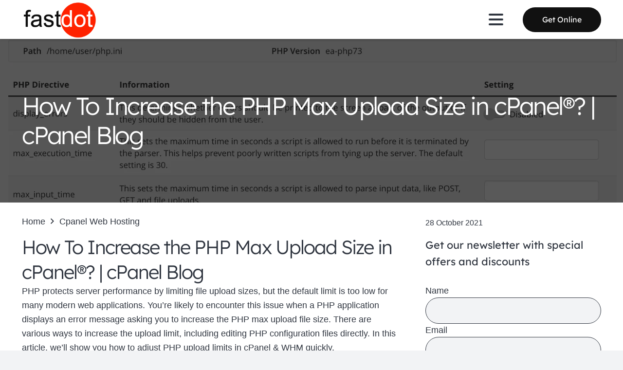

--- FILE ---
content_type: text/html; charset=UTF-8
request_url: https://blog.fastdot.com/cpanel-web-hosting/how-to-increase-the-php-max-upload-size-in-cpanel-cpanel-blog/
body_size: 67478
content:
<!DOCTYPE HTML>
<html lang="en-AU"> <head><meta http-equiv="Content-Type" content="text/html;charset=UTF-8"><script>document.seraph_accel_usbpb=document.createElement;seraph_accel_izrbpb={add:function(b,a=10){void 0===this.a[a]&&(this.a[a]=[]);this.a[a].push(b)},a:{}}</script> <meta name="robots" content="index, follow, max-image-preview:large, max-snippet:-1, max-video-preview:-1"> <link rel="canonical" href="https://blog.fastdot.com/cpanel-web-hosting/how-to-increase-the-php-max-upload-size-in-cpanel-cpanel-blog/"> <meta name="description" content="PHP protects server performance by limiting file upload sizes, but the default limit is too low for many modern web applications. You’re likely to encounter thi"> <meta property="og:title" content="How To Increase the PHP Max Upload Size in cPanel®? | cPanel Blog - FASTDOT Hosting"> <meta property="og:type" content="article"> <meta property="og:image" content="https://blog.fastdot.com/wp-content/uploads/2023/11/how-to-increase-the-php-max-upload-size-in-cpanel-cpanel-blog.png"> <meta property="og:image:width" content="1573"> <meta property="og:image:height" content="1203"> <meta property="og:image:alt" content="How To Increase the PHP Max Upload Size in cPanel®? | cPanel Blog"> <meta property="og:description" content="PHP protects server performance by limiting file upload sizes, but the default limit is too low for many modern web applications. You’re likely to encounter thi"> <meta property="og:url" content="https://blog.fastdot.com/cpanel-web-hosting/how-to-increase-the-php-max-upload-size-in-cpanel-cpanel-blog/"> <meta property="og:locale" content="en_AU"> <meta property="og:site_name" content="FASTDOT Hosting"> <meta property="article:published_time" content="2021-10-29T05:30:03+11:00"> <meta property="article:modified_time" content="2024-10-12T22:12:31+11:00"> <meta property="og:updated_time" content="2024-10-12T22:12:31+11:00"> <meta property="article:section" content="Cpanel Web Hosting"> <meta property="article:tag" content="Domains"> <meta property="article:tag" content="Drupal"> <meta property="article:tag" content="hosting"> <meta property="article:tag" content="Joomla"> <meta property="article:tag" content="seo"> <meta property="article:tag" content="website"> <meta property="article:tag" content="Wordpress"> <meta name="twitter:card" content="summary_large_image"> <meta name="twitter:image" content="https://blog.fastdot.com/wp-content/uploads/2023/11/how-to-increase-the-php-max-upload-size-in-cpanel-cpanel-blog.png"> <title>How To Increase the PHP Max Upload Size in cPanel®? | cPanel Blog - FASTDOT Hosting</title> <link rel="canonical" href="https://blog.fastdot.com/cpanel-web-hosting/how-to-increase-the-php-max-upload-size-in-cpanel-cpanel-blog/"> <meta property="og:locale" content="en_US"> <meta property="og:type" content="article"> <meta property="og:title" content="How To Increase the PHP Max Upload Size in cPanel®? | cPanel Blog - FASTDOT Hosting"> <meta property="og:description" content="PHP protects server performance by limiting file upload sizes, but the default limit is too low for many modern web applications. You’re likely to encounter this issue when a PHP application displays an error message asking you to increase the PHP max upload file size. There are various ways to increase the upload limit, including..."> <meta property="og:url" content="https://blog.fastdot.com/cpanel-web-hosting/how-to-increase-the-php-max-upload-size-in-cpanel-cpanel-blog/"> <meta property="og:site_name" content="FASTDOT Hosting"> <meta property="article:published_time" content="2021-10-28T18:30:03+00:00"> <meta property="article:modified_time" content="2024-10-12T11:12:31+00:00"> <meta property="og:image" content="https://blog.fastdot.com/wp-content/uploads/2023/11/how-to-increase-the-php-max-upload-size-in-cpanel-cpanel-blog.png"> <meta property="og:image:width" content="1573"> <meta property="og:image:height" content="1203"> <meta property="og:image:type" content="image/png"> <meta name="author" content="Cloud Technology"> <meta name="twitter:card" content="summary_large_image"> <meta name="twitter:label1" content="Written by"> <meta name="twitter:data1" content="Cloud Technology"> <meta name="twitter:label2" content="Est. reading time"> <meta name="twitter:data2" content="3 minutes"> <script type="application/ld+json" class="yoast-schema-graph">{"@context":"https://schema.org","@graph":[{"@type":"Article","@id":"https://blog.fastdot.com/cpanel-web-hosting/how-to-increase-the-php-max-upload-size-in-cpanel-cpanel-blog/#article","isPartOf":{"@id":"https://blog.fastdot.com/cpanel-web-hosting/how-to-increase-the-php-max-upload-size-in-cpanel-cpanel-blog/"},"author":{"name":"Cloud Technology","@id":"https://blog.fastdot.com/#/schema/person/beded7e897a7ad659959a981ce804f61"},"headline":"How To Increase the PHP Max Upload Size in cPanel®? | cPanel Blog","datePublished":"2021-10-28T18:30:03+00:00","dateModified":"2024-10-12T11:12:31+00:00","mainEntityOfPage":{"@id":"https://blog.fastdot.com/cpanel-web-hosting/how-to-increase-the-php-max-upload-size-in-cpanel-cpanel-blog/"},"wordCount":525,"image":{"@id":"https://blog.fastdot.com/cpanel-web-hosting/how-to-increase-the-php-max-upload-size-in-cpanel-cpanel-blog/#primaryimage"},"thumbnailUrl":"https://blog.fastdot.com/wp-content/uploads/2023/11/how-to-increase-the-php-max-upload-size-in-cpanel-cpanel-blog.png","keywords":["Domains","Drupal","hosting","Joomla","seo","website","Wordpress"],"articleSection":["Cpanel Web Hosting"],"inLanguage":"en-AU"},{"@type":"WebPage","@id":"https://blog.fastdot.com/cpanel-web-hosting/how-to-increase-the-php-max-upload-size-in-cpanel-cpanel-blog/","url":"https://blog.fastdot.com/cpanel-web-hosting/how-to-increase-the-php-max-upload-size-in-cpanel-cpanel-blog/","name":"How To Increase the PHP Max Upload Size in cPanel®? | cPanel Blog - FASTDOT Hosting","isPartOf":{"@id":"https://blog.fastdot.com/#website"},"primaryImageOfPage":{"@id":"https://blog.fastdot.com/cpanel-web-hosting/how-to-increase-the-php-max-upload-size-in-cpanel-cpanel-blog/#primaryimage"},"image":{"@id":"https://blog.fastdot.com/cpanel-web-hosting/how-to-increase-the-php-max-upload-size-in-cpanel-cpanel-blog/#primaryimage"},"thumbnailUrl":"https://blog.fastdot.com/wp-content/uploads/2023/11/how-to-increase-the-php-max-upload-size-in-cpanel-cpanel-blog.png","datePublished":"2021-10-28T18:30:03+00:00","dateModified":"2024-10-12T11:12:31+00:00","author":{"@id":"https://blog.fastdot.com/#/schema/person/beded7e897a7ad659959a981ce804f61"},"breadcrumb":{"@id":"https://blog.fastdot.com/cpanel-web-hosting/how-to-increase-the-php-max-upload-size-in-cpanel-cpanel-blog/#breadcrumb"},"inLanguage":"en-AU","potentialAction":[{"@type":"ReadAction","target":["https://blog.fastdot.com/cpanel-web-hosting/how-to-increase-the-php-max-upload-size-in-cpanel-cpanel-blog/"]}]},{"@type":"ImageObject","inLanguage":"en-AU","@id":"https://blog.fastdot.com/cpanel-web-hosting/how-to-increase-the-php-max-upload-size-in-cpanel-cpanel-blog/#primaryimage","url":"https://blog.fastdot.com/wp-content/uploads/2023/11/how-to-increase-the-php-max-upload-size-in-cpanel-cpanel-blog.png","contentUrl":"https://blog.fastdot.com/wp-content/uploads/2023/11/how-to-increase-the-php-max-upload-size-in-cpanel-cpanel-blog.png","width":1573,"height":1203,"caption":"How To Increase the PHP Max Upload Size in cPanel®? | cPanel Blog"},{"@type":"BreadcrumbList","@id":"https://blog.fastdot.com/cpanel-web-hosting/how-to-increase-the-php-max-upload-size-in-cpanel-cpanel-blog/#breadcrumb","itemListElement":[{"@type":"ListItem","position":1,"name":"Home","item":"https://blog.fastdot.com/"},{"@type":"ListItem","position":2,"name":"How To Increase the PHP Max Upload Size in cPanel®? | cPanel Blog"}]},{"@type":"WebSite","@id":"https://blog.fastdot.com/#website","url":"https://blog.fastdot.com/","name":"FASTDOT Hosting","description":"","potentialAction":[{"@type":"SearchAction","target":{"@type":"EntryPoint","urlTemplate":"https://blog.fastdot.com/?s={search_term_string}"},"query-input":{"@type":"PropertyValueSpecification","valueRequired":true,"valueName":"search_term_string"}}],"inLanguage":"en-AU"},{"@type":"Person","@id":"https://blog.fastdot.com/#/schema/person/beded7e897a7ad659959a981ce804f61","name":"Cloud Technology","sameAs":["https://blog.fastdot.com"],"url":"https://blog.fastdot.com/author/wiredgorilla/"}]}</script> <link rel="dns-prefetch" href="//www.googletagmanager.com"> <link rel="dns-prefetch" href="//use.fontawesome.com"> <link rel="alternate" type="application/rss+xml" title="FASTDOT Hosting » Feed" href="https://blog.fastdot.com/feed/"> <link rel="alternate" type="application/rss+xml" title="FASTDOT Hosting » Comments Feed" href="https://blog.fastdot.com/comments/feed/"> <link rel="alternate" title="oEmbed (JSON)" type="application/json+oembed" href="https://blog.fastdot.com/wp-json/oembed/1.0/embed?url=https%3A%2F%2Fblog.fastdot.com%2Fcpanel-web-hosting%2Fhow-to-increase-the-php-max-upload-size-in-cpanel-cpanel-blog%2F"> <link rel="alternate" title="oEmbed (XML)" type="text/xml+oembed" href="https://blog.fastdot.com/wp-json/oembed/1.0/embed?url=https%3A%2F%2Fblog.fastdot.com%2Fcpanel-web-hosting%2Fhow-to-increase-the-php-max-upload-size-in-cpanel-cpanel-blog%2F&amp;format=xml"> <meta name="viewport" content="width=device-width, initial-scale=1"> <meta name="theme-color" content="#f2f3f5">          <script src="https://blog.fastdot.com/wp-includes/js/jquery/jquery.min.js?ver=3.7.1" id="jquery-core-js" type="o/js-lzl"></script> <script src="https://blog.fastdot.com/wp-content/plugins/simple-tags/assets/frontend/js/frontend.js?ver=3.43.0" id="taxopress-frontend-js-js" type="o/js-lzl"></script> <script src="https://www.googletagmanager.com/gtag/js?id=GT-WFFWZKL" id="google_gtagjs-js" async type="o/js-lzl"></script> <script id="google_gtagjs-js-after" type="o/js-lzl">
window.dataLayer = window.dataLayer || [];function gtag(){dataLayer.push(arguments);}
gtag("set","linker",{"domains":["blog.fastdot.com"]});
gtag("js", new Date());
gtag("set", "developer_id.dZTNiMT", true);
gtag("config", "GT-WFFWZKL", {"googlesitekit_post_type":"post","googlesitekit_post_author":"Cloud Technology","googlesitekit_post_date":"20211028"});
//# sourceURL=google_gtagjs-js-after
</script> <script></script><link rel="https://api.w.org/" href="https://blog.fastdot.com/wp-json/"><link rel="alternate" title="JSON" type="application/json" href="https://blog.fastdot.com/wp-json/wp/v2/posts/8752"><link rel="EditURI" type="application/rsd+xml" title="RSD" href="https://blog.fastdot.com/xmlrpc.php?rsd"> <meta name="generator" content="WordPress 6.9"> <link rel="shortlink" href="https://blog.fastdot.com/?p=8752"> <meta name="generator" content="Site Kit by Google 1.170.0"><script src="https://analytics.ahrefs.com/analytics.js" data-key="TO8qd96JgxiUwxrsl3XjcQ" async type="o/js-lzl"></script> <script id="us_add_no_touch" type="o/js-lzl">
			if ( ! /Android|webOS|iPhone|iPad|iPod|BlackBerry|IEMobile|Opera Mini/i.test( navigator.userAgent ) ) {
				document.documentElement.classList.add( "no-touch" );
			}
		</script> <script id="us_color_scheme_switch_class" type="o/js-lzl">
			if ( document.cookie.includes( "us_color_scheme_switch_is_on=true" ) ) {
				document.documentElement.classList.add( "us-color-scheme-on" );
			}
		</script> <link rel="preload" href="https://blog.fastdot.com/wp-content/plugins/wordpress-popup/assets/hustle-ui/fonts/hustle-icons-font.woff2" as="font" type="font/woff2" crossorigin> <meta name="generator" content="Powered by WPBakery Page Builder - drag and drop page builder for WordPress."> <link rel="icon" href="https://blog.fastdot.com/wp-content/uploads/2023/11/cropped-1044429_466653886760616_646143388_n-32x32.png" sizes="32x32"> <link rel="icon" href="https://blog.fastdot.com/wp-content/uploads/2023/11/cropped-1044429_466653886760616_646143388_n-192x192.png" sizes="192x192"> <link rel="apple-touch-icon" href="https://blog.fastdot.com/wp-content/uploads/2023/11/cropped-1044429_466653886760616_646143388_n-180x180.png"> <meta name="msapplication-TileImage" content="https://blog.fastdot.com/wp-content/uploads/2023/11/cropped-1044429_466653886760616_646143388_n-270x270.png">  <noscript><style>.wpb_animate_when_almost_visible{opacity:1}</style></noscript>         <noscript><style>.lzl{display:none!important;}</style></noscript><style>img.lzl,img.lzl-ing{opacity:0.01;}img.lzl-ed{transition:opacity .25s ease-in-out;}</style><style id="wp-img-auto-sizes-contain-inline-css">img:is([sizes=auto i],[sizes^="auto," i]){contain-intrinsic-size:3000px 1500px}</style><style id="apawb-load-fa-css-crit" media="all">.fa,.fab,.fal,.far,.fas{-moz-osx-font-smoothing:grayscale;-webkit-font-smoothing:antialiased;display:inline-block;font-style:normal;font-variant:normal;text-rendering:auto;line-height:1}@keyframes a{0%{transform:rotate(0deg)}to{transform:rotate(1turn)}}.fa-angle-right:before{content:""}.fa-angle-up:before{content:""}.fa-copy:before{content:""}.fa-envelope:before{content:""}.fa-facebook:before{content:""}.fa-linkedin:before{content:""}.fa-medium:before{content:""}.fa-pinterest:before{content:""}.fa-reddit:before{content:""}.fa-search:before{content:""}.fa-telegram:before{content:""}.fa-tumblr:before{content:""}.fa-whatsapp:before{content:""}.fa-youtube:before{content:""}.fab{font-family:Font Awesome\ 5 Brands}.far{font-weight:400}.fa,.far,.fas{font-family:Font Awesome\ 5 Free}.fa,.fas{font-weight:900}</style><link rel="stylesheet/lzl-nc" id="apawb-load-fa-css" href="/wp-content/cache/seraphinite-accelerator/s/m/d/css/1989e29d40a2944670bf5ac71161669b.8fd5.css" media="all"><noscript lzl=""><link rel="stylesheet" href="/wp-content/cache/seraphinite-accelerator/s/m/d/css/1989e29d40a2944670bf5ac71161669b.8fd5.css" media="all"></noscript><link rel="stylesheet/lzl-nc" id="apawb-customcontent-style-css" href="https://blog.fastdot.com/wp-content/cache/seraphinite-accelerator/s/m/d/css/c1dfef945e234cff87cde9cfd01c5bbe.1d03.css" media="all"><noscript lzl=""><link rel="stylesheet" href="https://blog.fastdot.com/wp-content/cache/seraphinite-accelerator/s/m/d/css/c1dfef945e234cff87cde9cfd01c5bbe.1d03.css" media="all"></noscript><style id="ilrc_style-css-crit" media="all">.internal-linking-related-contents{width:auto;text-align:center}.internal-linking-related-contents:before,.internal-linking-related-contents:after{margin:0;content:"";display:table;clear:both}.internal-linking-related-contents:before{margin-top:15px}.internal-linking-related-contents:after{margin-bottom:15px}.internal-linking-related-contents a{color:#333;text-decoration:none;cursor:pointer}.internal-linking-related-contents a:hover,.internal-linking-related-contents a:active,.internal-linking-related-contents a:focus{text-decoration:none}.internal-linking-related-contents span{display:inline-block;margin-right:10px}.internal-linking-related-contents .template-1{background:#ec7063;width:100%;display:block;padding:10px;text-align:left;color:#fff;border-radius:5px;-webkit-transition:background-color .3s ease;-moz-transition:background-color .3s ease;-o-transition:background-color .3s ease;transition:background-color .3s ease}.internal-linking-related-contents .template-1 span{color:#fff;-webkit-transition:color .3s ease;-moz-transition:color .3s ease;-o-transition:color .3s ease;transition:color .3s ease}.internal-linking-related-contents .template-1:hover,.internal-linking-related-contents .template-1:active,.internal-linking-related-contents .template-1:focus{background:#e74c3c!important}.internal-linking-related-contents .template-2{background:#ec7063;width:100%;display:block;padding:15px;text-align:left;color:#fff;border-radius:5px;-webkit-transition:background-color .3s ease;-moz-transition:background-color .3s ease;-o-transition:background-color .3s ease;transition:background-color .3s ease}.internal-linking-related-contents .template-2 span.cta{display:inline-block;background:#e74c3c;padding:10px;border-radius:5px}.internal-linking-related-contents .template-2 span{color:#fff;-webkit-transition:color .3s ease;-moz-transition:color .3s ease;-o-transition:color .3s ease;transition:color .3s ease}.internal-linking-related-contents .template-2:hover,.internal-linking-related-contents .template-2:active,.internal-linking-related-contents .template-2:focus{background:#e74c3c!important}.internal-linking-related-contents .template-3{background:#ec7063;width:100%;display:block;padding:15px;text-align:left;color:#fff;border-radius:5px;-webkit-transition:background-color .3s ease;-moz-transition:background-color .3s ease;-o-transition:background-color .3s ease;transition:background-color .3s ease}.internal-linking-related-contents .template-3 .postTitle{display:inline-block;background:#e74c3c;padding:10px;border-radius:5px;-webkit-transition:background-color .3s ease;-moz-transition:background-color .3s ease;-o-transition:background-color .3s ease;transition:background-color .3s ease}.internal-linking-related-contents .template-3 span{color:#fff;-webkit-transition:color .3s ease;-moz-transition:color .3s ease;-o-transition:color .3s ease;transition:color .3s ease}.internal-linking-related-contents .template-3:hover,.internal-linking-related-contents .template-3:active,.internal-linking-related-contents .template-3:focus{background:#e74c3c!important}.internal-linking-related-contents a.template-11{text-align:center;display:inline;line-height:45px;padding:8px;background:#ec7063;color:#fff;font-weight:500;-webkit-box-decoration-break:clone;box-decoration-break:clone;-webkit-transition:background-color .3s ease,color .3s ease;-moz-transition:background-color .3s ease,color .3s ease;-o-transition:background-color .3s ease,color .3s ease;transition:background-color .3s ease,color .3s ease}.internal-linking-related-contents a.template-11:hover,.internal-linking-related-contents a.template-11:active,.internal-linking-related-contents a.template-11:focus{background:#e74c3c!important}.internal-linking-related-contents a.template-12{text-align:left;display:inline;line-height:45px;padding:8px;background:#ec7063;color:#fff;font-weight:500;-webkit-box-decoration-break:clone;box-decoration-break:clone;-webkit-transition:background-color .3s ease,color .3s ease;-moz-transition:background-color .3s ease,color .3s ease;-o-transition:background-color .3s ease,color .3s ease;transition:background-color .3s ease,color .3s ease}.internal-linking-related-contents a.template-12:hover,.internal-linking-related-contents a.template-12:active,.internal-linking-related-contents a.template-12:focus{background:#e74c3c!important}.internal-linking-related-contents a.template-13{text-align:left;display:block;line-height:inherit;padding:0 8px;font-weight:500;-webkit-box-decoration-break:clone;box-decoration-break:clone;-webkit-transition:color .3s ease,color .3s ease;-moz-transition:color .3s ease,color .3s ease;-o-transition:color .3s ease,color .3s ease;transition:color .3s ease,color .3s ease}.internal-linking-related-contents a.template-13:hover,.internal-linking-related-contents a.template-13:active,.internal-linking-related-contents a.template-13:focus{color:#e74c3c!important;background:0 0!important}</style><link rel="stylesheet/lzl-nc" id="ilrc_style-css" href="https://blog.fastdot.com/wp-content/cache/seraphinite-accelerator/s/m/d/css/2e6473fbf438ec5e3fbd68eb15026c31.7f0.css" media="all"><noscript lzl=""><link rel="stylesheet" href="https://blog.fastdot.com/wp-content/cache/seraphinite-accelerator/s/m/d/css/2e6473fbf438ec5e3fbd68eb15026c31.7f0.css" media="all"></noscript><style id="ilrc_style-inline-css">.internal-linking-related-contents:before{margin-top:15px}.internal-linking-related-contents:after{margin-bottom:15px}.internal-linking-related-contents .template-1,.internal-linking-related-contents .template-2,.internal-linking-related-contents .template-3,.internal-linking-related-contents a.template-11,.internal-linking-related-contents a.template-12{background-color:#e2e2e2!important}.internal-linking-related-contents .template-1:hover,.internal-linking-related-contents .template-1:active,.internal-linking-related-contents .template-1:focus,.internal-linking-related-contents .template-2 span.cta,.internal-linking-related-contents .template-2:hover,.internal-linking-related-contents .template-2:active,.internal-linking-related-contents .template-2:focus,.internal-linking-related-contents .template-3:hover,.internal-linking-related-contents .template-3:active,.internal-linking-related-contents .template-3:focus,.internal-linking-related-contents .template-3 .postTitle,.internal-linking-related-contents a.template-11:hover,.internal-linking-related-contents a.template-11:active,.internal-linking-related-contents a.template-11:focus,.internal-linking-related-contents a.template-12:hover,.internal-linking-related-contents a.template-12:active,.internal-linking-related-contents a.template-12:focus{background-color:#8e8e8e!important}.internal-linking-related-contents .template-1 span,.internal-linking-related-contents .template-2 span.postTitle,.internal-linking-related-contents .template-3 span.cta,.internal-linking-related-contents a.template-11,.internal-linking-related-contents a.template-12,.internal-linking-related-contents a.template-13{color:#000}.internal-linking-related-contents .template-2 span.cta,.internal-linking-related-contents .template-3 span.postTitle{color:#fff}</style><link rel="stylesheet/lzl-nc" id="toc-screen-css" href="https://blog.fastdot.com/wp-content/cache/seraphinite-accelerator/s/m/d/css/c36a54231034d43c59838cffd223ae0e.484.css" media="all"><noscript lzl=""><link rel="stylesheet" href="https://blog.fastdot.com/wp-content/cache/seraphinite-accelerator/s/m/d/css/c36a54231034d43c59838cffd223ae0e.484.css" media="all"></noscript><style id="toc-screen-inline-css"></style><link id="toc-screen-inline-css-nonCrit" rel="stylesheet/lzl-nc" href="/wp-content/cache/seraphinite-accelerator/s/m/d/css/ec85e201bc18ab4084f36f96bd42b965.1c.css"><noscript lzl=""><link rel="stylesheet" href="/wp-content/cache/seraphinite-accelerator/s/m/d/css/ec85e201bc18ab4084f36f96bd42b965.1c.css"></noscript><style id="taxopress-frontend-css-css-crit" media="all">.hidden{display:none}</style><link rel="stylesheet/lzl-nc" id="taxopress-frontend-css-css" href="https://blog.fastdot.com/wp-content/cache/seraphinite-accelerator/s/m/d/css/37bfcb7682b77c0dfb82996411e7ad56.920.css" media="all"><noscript lzl=""><link rel="stylesheet" href="https://blog.fastdot.com/wp-content/cache/seraphinite-accelerator/s/m/d/css/37bfcb7682b77c0dfb82996411e7ad56.920.css" media="all"></noscript><style id="us-theme-css-crit" media="all">*{box-sizing:border-box}html{-webkit-text-size-adjust:100%}body{margin:0;overflow-x:hidden;-webkit-tap-highlight-color:var(--color-content-primary-faded)}[hidden],template{display:none}a{text-decoration:none;background:0 0;transition-property:background,box-shadow,border,color,opacity,text-decoration-color,text-underline-offset,transform;transition-duration:.2s}b,strong{font-weight:var(--bold-font-weight,bold)}img{height:auto;max-width:100%}figure{margin:0}button,input,optgroup,select,textarea{vertical-align:top;text-transform:none;color:inherit;font:inherit;border:none;margin:0}input:not([type=submit]),select,textarea{outline:none!important}input[type=tel],input[type=text],input[type=date],input[type=email],input[type=search],input[type=number],input[type=password],textarea{-webkit-appearance:none}input[type=file]::file-selector-button{color:inherit}button,[type=button],[type=reset],[type=submit]{overflow:visible;-webkit-appearance:button;cursor:pointer}button[disabled],html input[disabled]{cursor:default;opacity:.5}label,[type=checkbox],[type=radio]{cursor:pointer}::-moz-focus-inner{border:0}::-webkit-file-upload-button{font:inherit;border:0;outline:0;padding-left:0;background:0 0}dl,ul,ol{list-style:none;margin:0;padding:0}:-webkit-full-screen-ancestor:not(iframe){animation:none!important}a[ref*=Popup]{cursor:zoom-in}::-moz-placeholder{opacity:.5;color:inherit}::-webkit-input-placeholder{color:inherit;opacity:.5}html,.l-header .widget,.menu-item-object-us_page_block{font-family:var(--font-family,inherit);font-weight:var(--font-weight,400);font-size:var(--font-size,16px);font-style:var(--font-style,normal);text-transform:var(--text-transform,none);line-height:var(--line-height,28px);letter-spacing:var(--letter-spacing,0)}h1,h2,h3,h4,h5,h6{margin:0;padding-top:1.5rem;color:var(--color-content-heading)}h1:first-child,h2:first-child,h3:first-child,h4:first-child,h5:first-child,h6:first-child,h1+h2,h2+h3,h3+h4,h4+h5,h5+h6{padding-top:0}p,ul,ol,dl,address,pre,table,blockquote,fieldset{margin:0 0 1.5rem}p:empty{display:none}ul{list-style-type:disc;margin-left:2.5rem}li{margin:0 0 .5rem}li>ul,li>ol{margin-bottom:.5rem;margin-top:.5rem}h1:last-child,h2:last-child,h3:last-child,h4:last-child,h5:last-child,h6:last-child,p:last-child,ul:last-child,ol:last-child,li:last-child,pre:last-child,table:last-child,address:last-child,fieldset:last-child,blockquote:last-child{margin-bottom:0}.l-section[class*=color_] h1,.l-section[class*=color_] h2,.l-section[class*=color_] h3,.l-section[class*=color_] h4,.l-section[class*=color_] h5,.l-section[class*=color_] h6,.has_text_color h1,.has_text_color h2,.has_text_color h3,.has_text_color h4,.has_text_color h5,.has_text_color h6{color:inherit}input:not([type=submit]),textarea,select{font-family:var(--inputs-font-family,inherit);font-size:var(--inputs-font-size,inherit);font-weight:var(--inputs-font-weight,inherit);letter-spacing:var(--inputs-letter-spacing,inherit);text-transform:var(--inputs-text-transform,inherit);border-radius:var(--inputs-border-radius,0px);background:var(--inputs-background,transparent);border-color:var(--inputs-border-color,currentColor);color:var(--inputs-text-color,inherit);box-shadow:var(--inputs-box-shadow,none);border-width:var(--inputs-border-width,1px);border-style:solid;width:100%;transition:all .2s}input[type=date],input[type=datetime-local],input[type=email],input[type=file],input[type=month],input[type=number],input[type=password],input[type=search],input[type=tel],input[type=text],input[type=time],input[type=url],input[type=week],select{min-height:var(--inputs-height,2em);line-height:var(--inputs-height,2em);padding:0 var(--inputs-padding,.6em)}input[type=checkbox],input[type=radio]{-webkit-appearance:none;appearance:none;vertical-align:top;flex-shrink:0;text-align:center;margin-right:.5em;letter-spacing:0;text-transform:none;line-height:var(--inputs-checkbox-size,1.5em);height:var(--inputs-checkbox-size,1.5em);width:var(--inputs-checkbox-size,1.5em);padding:0;box-sizing:content-box}input[type=checkbox]:before{visibility:hidden;content:"";font-family:fontawesome;font-weight:900;vertical-align:top}input[type=radio]{border-radius:50%!important}input[type=radio]:before{visibility:hidden;content:"";display:block;height:36%;width:36%;margin:32%;border-radius:inherit;background:currentColor}input:checked::before{visibility:visible}input[type=range]{box-shadow:none!important}input:not([type=submit]):focus,select:focus,textarea:focus{background:var(--inputs-focus-background,transparent);border-color:var(--inputs-focus-border-color,currentColor);color:var(--inputs-focus-text-color,inherit);box-shadow:var(--inputs-focus-box-shadow,none)}a:not(:focus-visible),button:not(:focus-visible),input[type=submit]:not(:focus-visible),.ui-slider-handle:not(:focus-visible){outline:none}.hidden{display:none!important}.i-cf:after{content:"";display:block;clear:both}.align_left{text-align:left}.align_center{text-align:center}a{color:var(--color-content-link)}.l-canvas{margin:0 auto;width:100%;flex-grow:1;background:var(--color-content-bg-grad);color:var(--color-content-text)}@media screen and (min-width:1025px){body:not(.us_iframe){display:flex;flex-direction:column;min-height:100vh}}.l-footer{overflow:hidden;margin:0 auto;width:100%;background:var(--color-content-bg-grad);color:var(--color-content-text)}.l-section,.l-subheader{--margin-inline-stretch:min(var(--site-content-width) / 2 + var(--header-width,0px) / 2 + var(--site-outline-width,0px) - 50vw,var(--padding-inline) * -1);padding-left:var(--padding-inline,2.5rem);padding-right:var(--padding-inline,2.5rem)}.l-section{position:relative;margin:0 auto}.l-section-img{position:absolute;top:0;left:0;right:0;bottom:0;background-position:center center;background-size:cover}.l-section-overlay{position:absolute;top:0;left:0;right:0;bottom:0}.l-section-h{position:relative;margin:0 auto;width:100%;max-width:var(--site-content-width,1200px)}.l-section.height_small{padding-top:2rem;padding-bottom:2rem}.l-section.height_medium{padding-top:4rem;padding-bottom:4rem}.l-section.height_large{padding-top:6rem;padding-bottom:6rem}.header_hor .l-header.pos_fixed:not(.sticky_auto_hide)~.l-main .l-section.full_height:not(:first-of-type){min-height:calc(100vh - var(--header-sticky-height))}.header_hor .l-header.pos_fixed~.l-main>.l-section:first-of-type>.l-section-h,.header_hor .l-header.pos_fixed~.l-main>form>.l-section:first-of-type>.l-section-h,.header_hor .l-header.pos_static.bg_transparent~.l-main>.l-section:first-of-type>.l-section-h,.header_hor .l-header.pos_static.bg_transparent~.l-main>form>.l-section:first-of-type>.l-section-h{padding-top:var(--header-height)}.l-section.color_primary{background:var(--color-content-primary-grad);color:#fff}.vc_column-inner>.w-post-elm:not(:first-child)>.l-section>.l-section-h,.l-header.bg_solid~.l-main .vc_column-inner>.w-post-elm>.l-section>.l-section-h,.templatera_shortcode>.l-section>.l-section-h{padding-top:0!important}.fal,.far,.fas,.fab,.fad{display:inline-block;line-height:1;font-family:"fontawesome";font-weight:400;font-style:normal;font-variant:normal;text-rendering:auto;-moz-osx-font-smoothing:grayscale;-webkit-font-smoothing:antialiased}.g-preloader{display:inline-block;vertical-align:top;position:relative;font-size:2.5rem;width:1em;height:1em;color:var(--color-content-primary)}.g-preloader.type_1:before,.g-preloader.type_1:after{content:"";display:block;position:absolute;top:0;left:0;right:0;bottom:0;border-radius:50%;border:2px solid}.g-preloader.type_1:before{opacity:.2}.g-preloader.type_1:after{border-color:transparent;border-top-color:inherit;animation:rotation .8s infinite cubic-bezier(.6,.3,.3,.6)}@keyframes rotation{0%{transform:rotate(0deg)}100%{transform:rotate(360deg)}}.widgettitle{font-family:var(--h4-font-family,inherit);font-weight:var(--h4-font-weight,inherit);font-size:var(--h4-font-size,inherit);font-style:var(--h4-font-style,inherit);line-height:var(--h4-line-height,1.4);letter-spacing:var(--h4-letter-spacing,inherit);text-transform:var(--h4-text-transform,inherit);margin-bottom:var(--h4-margin-bottom,1.5rem)}.g-breadcrumbs{line-height:1.4}.g-breadcrumbs>*{display:inline-block;vertical-align:top}.g-breadcrumbs-separator{margin:0 .6em}.g-breadcrumbs.hide_current .g-breadcrumbs-item:last-child,.g-breadcrumbs.hide_current .g-breadcrumbs-separator:nth-last-child(2){display:none}.with_collapsible_content>div[style]:first-of-type{overflow:hidden;-webkit-mask-image:linear-gradient(black 60%,transparent)}.with_collapsible_content.show_content>div[style]:first-of-type{-webkit-mask-image:none;height:auto!important}.w-toplink{position:fixed!important;z-index:99;bottom:var(--site-outline-width,0);transform:translate3d(0,150%,0)!important;margin:15px}.w-toplink:not(.w-btn){text-align:center;border-radius:.3rem;color:#fff!important;line-height:50px;height:50px;width:50px}.w-toplink.pos_right{right:var(--site-outline-width,0)}.w-toplink:focus-visible,.w-toplink.active{transform:translate3d(0,0,0)!important}.w-toplink:not(.w-btn) i{font-size:1.5em;line-height:inherit;min-width:1em}html[style*=hidden] .header_hor .l-header.pos_fixed,html.us_popup_is_opened .header_hor .l-header.pos_fixed{padding-right:var(--scrollbar-width,0px)}.l-body .vc_row:after,.l-body .vc_row:before,.l-body .vc_column-inner:after,.l-body .vc_column-inner:before{display:none}.l-body .wpb_button,.l-body .wpb_content_element,.l-body ul.wpb_thumbnails-fluid>li{margin-bottom:0}.wpb_text_column:not(:last-child){margin-bottom:var(--text-block-margin-bottom,0px)}.wp-block-image img{display:block}.color_alternate{background:var(--color-alt-content-bg-grad);color:var(--color-alt-content-text)}.l-section.color_alternate h1,.l-section.color_alternate h2,.l-section.color_alternate h3,.l-section.color_alternate h4,.l-section.color_alternate h5,.l-section.color_alternate h6{color:var(--color-alt-content-heading)}.l-section.color_footer-bottom h1,.l-section.color_footer-bottom h2,.l-section.color_footer-bottom h3,.l-section.color_footer-bottom h4,.l-section.color_footer-bottom h5,.l-section.color_footer-bottom h6{color:var(--color-footer-heading)}.color_alternate a{color:var(--color-alt-content-link)}.color_footer-bottom{background:var(--color-footer-bg-grad);color:var(--color-footer-text)}.color_footer-bottom a{color:var(--color-footer-link)}@media (max-width:1024px){.l-sidebar,.l-section.height_medium{padding-top:2.5rem;padding-bottom:2.5rem}.l-section.height_large{padding-top:6vmax;padding-bottom:6vmax}}@media screen and (max-width:600px){p{margin-bottom:1rem}h1,h2,h3,h4,h5,h6{padding-top:1rem}.w-header-show,.w-toplink{margin:10px!important}.l-sidebar,.l-section.height_small,.l-section.height_medium{padding-top:1.5rem;padding-bottom:1.5rem}}[class*=us_animate_]{opacity:0;animation-duration:.6s;animation-timing-function:cubic-bezier(.215,.61,.355,1);animation-fill-mode:both}[class*=us_animate_]:not(.start){animation:none!important}@keyframes fade{from{opacity:0}to{opacity:1}}.us_animate_fade{animation-name:fade}@keyframes fadeOut{from{opacity:1}to{opacity:0}}@keyframes afc{from{opacity:0;transform:scale(.1)}to{opacity:1;transform:scale(1)}}.us_animate_afc{animation-name:afc}@keyframes afl{from{opacity:0;transform:translateX(-5rem)}to{opacity:1;transform:translateX(0)}}@keyframes afr{from{opacity:0;transform:translateX(5rem)}to{opacity:1;transform:translateX(0)}}@keyframes aft{from{opacity:0;transform:translateY(-5rem)}to{opacity:1;transform:translateY(0)}}@keyframes afb{from{opacity:0;transform:translateY(5rem)}to{opacity:1;transform:translateY(0)}}@keyframes wfc{from{opacity:0;transform:scaleX(.01)}to{opacity:1;transform:scaleX(1)}}@keyframes hfc{from{opacity:0;transform:scaleY(.01)}to{opacity:1;transform:scaleY(1)}}@keyframes bounce{0%{opacity:0;transform:scale3d(.3,.3,.3)}20%{transform:scale3d(1.1,1.1,1.1)}40%{transform:scale3d(.9,.9,.9)}60%{opacity:1;transform:scale3d(1.03,1.03,1.03)}80%{transform:scale3d(.97,.97,.97)}to{opacity:1;transform:scale3d(1,1,1)}}.w-btn,.button,button[type=submit],input[type=submit]{display:inline-block;vertical-align:top;text-align:center;line-height:1.2;position:relative;transition-property:background,border,box-shadow,color,opacity,transform;-webkit-tap-highlight-color:rgba(0,0,0,0)}.w-btn,.button{padding:.8em 1.8em}input[type=submit]{border-style:solid}.w-btn i{display:inline-block;vertical-align:top;line-height:inherit}.w-btn-label{display:inline-block;vertical-align:top}.w-btn:before,.button:before,button[type=submit]:before{content:"";position:absolute;top:0;left:0;right:0;bottom:0;border-radius:inherit;border-style:solid;border-color:inherit;border-image:inherit;transition:inherit}.links_underline a.w-btn,.links_underline a.button{text-decoration:none!important}@keyframes btnTextStart_slideTop{100%{transform:translate3d(0,105%,0);opacity:0}}@keyframes btnTextEnd_slideTop{0%{transform:translate3d(0,-100%,0);opacity:0}100%{transform:translate3d(0,0,0);opacity:1}}@keyframes btnTextStart_slideBottom{100%{transform:translate3d(0,-105%,0);opacity:0}}@keyframes btnTextEnd_slideBottom{0%{transform:translate3d(0,100%,0);opacity:0}100%{transform:translate3d(0,0,0);opacity:1}}@keyframes btnTextStart_slideLeft{100%{transform:translate3d(50%,0,0);opacity:0}}@keyframes btnTextEnd_slideLeft{0%{transform:translate3d(-50%,0,0);opacity:0}100%{transform:translate3d(0,0,0);opacity:1}}@keyframes btnTextStart_slideRight{100%{transform:translate3d(-50%,0,0);opacity:0}}@keyframes btnTextEnd_slideRight{0%{transform:translate3d(50%,0,0);opacity:0}100%{transform:translate3d(0,0,0);opacity:1}}@keyframes btnTextStart_scaleUp{100%{transform:scale(1.5);opacity:0}}@keyframes btnTextEnd_scaleUp{0%{transform:scale(.2);opacity:0}100%{transform:scale(1);opacity:1}}@keyframes btnTextStart_scaleDown{100%{transform:scale(.2);opacity:0}}@keyframes btnTextEnd_scaleDown{0%{transform:scale(1.5);opacity:0}100%{transform:scale(1);opacity:1}}.g-cols.via_flex{display:flex;flex-wrap:wrap}.vc_column_container{display:flex;flex-direction:column;position:relative;border-color:var(--color-content-border)}.g-cols.via_flex>div>.vc_column-inner{display:flex;flex-direction:column;flex-grow:1;position:relative;border-color:inherit}.g-cols.via_flex.type_default{margin:0 -1.5rem}.g-cols.via_flex.type_default[style*=gap]{margin:0 calc(-1.5rem - var(--additional-gap,0px))}.g-cols.via_flex[style*=gap]>.vc_column_container{padding-left:var(--additional-gap,0px);padding-right:var(--additional-gap,0px)}.g-cols.via_flex.type_default>div>.vc_column-inner{padding-left:1.5rem;padding-right:1.5rem}.vc_column-inner>.wpb_wrapper{height:auto}.g-cols.via_flex.type_boxes[style*=gap]{margin:0 calc(-1 * var(--additional-gap,0px))}.vc_column-inner.type_sticky>.wpb_wrapper,.vc_column_container.type_sticky>.vc_column-inner{top:4rem}.header_hor .l-header.pos_fixed:not(.down)~.l-main .type_sticky>.wpb_wrapper,.header_hor .l-header.pos_fixed:not(.down)~.l-main .type_sticky>.vc_column-inner{top:calc(var(--header-sticky-height) + 4rem)}.color_alternate .vc_column_container{border-color:var(--color-alt-content-border)}.color_footer-bottom .vc_column_container{border-color:var(--color-footer-border)}img~.w-comments-item-author,img~.w-comments-item-date{margin-left:60px}.w-form-row{position:relative;width:100%;padding-left:calc(var(--fields-gap,1rem) / 2);padding-right:calc(var(--fields-gap,1rem) / 2)}.w-form-row-field{position:relative}@media screen and (max-width:600px){.w-form-row{width:100%!important}}.w-grid{clear:both;container-type:inline-size}.w-grid+.w-grid:not(.cols_1),.w-grid-none+.w-grid:not(.cols_1){margin-top:calc(var(--gap,0px) * 2)}.w-grid-list:empty{display:none!important}.w-grid-item{flex-shrink:0;min-width:0}.w-grid-item-h{position:relative;height:100%}.w-grid-item-h time{display:block}.w-grid>.pagination{margin-top:2rem}.w-grid:not(.cols_1)>.pagination .nav-links{justify-content:center}.w-grid.type_grid .w-grid-list{display:grid;grid-template-columns:repeat(var(--columns,1),1fr);grid-auto-flow:dense;gap:calc(var(--gap,0px) * 2)}.w-grid[class*=ratio_] .w-grid-item-h{overflow:hidden;height:auto}.w-grid[class*=ratio_] .w-grid-item-h:before{content:"";float:left;height:0;width:1px;margin-left:-1px;padding-bottom:calc(var(--item-ratio,1) * 100%)}.w-grid[class*=ratio_] .post_image img,.w-grid[class*=ratio_] .w-post-elm.type_image img{width:100%;height:100%;object-fit:cover}.w-grid-preloader{position:relative;height:0;width:100%;overflow:hidden}.w-grid-preloader .g-preloader{position:absolute;top:50%;left:50%;transform:translate(-50%,-50%)}@keyframes background-moving{0%{background-position:-500px 0}100%{background-position:500px 0}}.w-grid-item .w-hwrapper,.w-grid-item .w-vwrapper{position:relative;z-index:1}.pagination+.g-loadmore:not(.loading){display:none}.pagination .nav-links{display:flex;flex-wrap:wrap;margin:0 -.2rem}.pagination .page-numbers{flex-shrink:0;text-align:center;position:relative;margin:.2rem}.pagination .page-numbers:before{content:"";position:absolute;top:0;left:0;right:0;bottom:0;border-radius:inherit;border-style:solid;border-color:inherit;border-image:inherit}.pagination .page-numbers span{vertical-align:top;position:relative;z-index:1}.pagination .page-numbers.dots{background:0 0!important;border:none!important;box-shadow:none!important;color:inherit!important}.pagination .page-numbers.dots:before,.pagination>:not(.custom) .page-numbers:before{display:none}.pagination>:not(.custom) .page-numbers.prev,.pagination>:not(.custom) .page-numbers.next,.pagination .page-numbers.prev span,.pagination .page-numbers.next span{font-size:0}.pagination .page-numbers.next:after{content:"";font-family:fontawesome;font-weight:400;vertical-align:top;position:relative;padding-left:.1em}.pagination .nav-links[class*=us-nav-style_]>*{min-width:var(--btn-height,3em)}@media screen and (max-width:480px){.pagination .nav-links{justify-content:flex-start!important}}.l-header a,.l-header .g-preloader{color:inherit}.l-subheader-cell{display:flex;align-items:center;flex-grow:1;height:inherit}.l-subheader-cell.at_left{justify-content:flex-start}.header_hor .l-subheader-cell.at_left>*{margin-right:1.4rem}.l-subheader-cell.at_center{justify-content:center}.l-subheader-cell.at_right{justify-content:flex-end}.header_hor .l-subheader-cell.at_right>*{margin-left:1.4rem}.l-subheader-cell:empty{display:none}.header_hor .l-subheader-cell>:only-child{margin-left:0;margin-right:0}.l-header:before{content:"auto";left:-100%;position:absolute;top:-100%;visibility:hidden!important}.w-html{line-height:1.5}.w-hwrapper{display:flex;align-items:center}.w-hwrapper.wrap{flex-wrap:wrap}.w-hwrapper>:not(:last-child){margin-inline-end:var(--hwrapper-gap,1.2rem)}.w-hwrapper.valign_top{align-items:flex-start}.w-hwrapper.valign_baseline>*:not(style){display:inline-block;vertical-align:baseline!important}.l-header .w-image{flex-shrink:0;transition:height .3s}.w-image-h{display:block;height:100%;max-height:inherit;border-radius:inherit;border-color:inherit!important;color:inherit!important}.w-image:not([class*=style_phone]) .w-image-h{background:inherit}.w-image img,.w-image picture{object-fit:cover;vertical-align:top;height:inherit;max-height:inherit;border-radius:inherit}.w-image.has_height:not(.has_aspect_ratio) img,.w-image[class*=ush_image_] img{width:auto}.w-image-h[href]{position:relative}.w-nav.type_desktop:not(.height_full),.w-hwrapper .w-nav.type_desktop,.w-vwrapper .w-nav.type_desktop{line-height:50px}.l-subheader-cell .w-nav{margin-left:0;margin-right:0}.w-nav-list{list-style:none;margin:0}.w-nav-list:not(.level_1){display:none;visibility:hidden}.w-nav.type_desktop.dropdown_shadow_wide .w-nav-list:not(.level_1){box-shadow:var(--box-shadow)}.w-nav.type_desktop .w-nav-list.level_2{text-align:left;position:absolute;left:0;z-index:120;min-width:12rem}.w-nav.type_desktop .w-nav-list.level_3{position:absolute;left:100%;top:0;z-index:121;min-width:12rem}.w-nav.type_desktop .w-nav-list.level_4{position:absolute;left:100%;top:0;z-index:122;min-width:12rem}.w-nav .menu-item{display:block;position:relative;margin:0}.w-nav-anchor{display:block;position:relative}.w-nav-anchor:focus-visible{outline-offset:calc(-1 * var(--focus-outline-width,2px))}.w-nav.type_desktop .w-nav-anchor.level_1{z-index:1}.w-nav.type_desktop .w-nav-anchor:not(.level_1){line-height:1.5em;padding:.6em 20px;white-space:nowrap;transition-property:text-decoration-color,text-underline-offset}.w-nav-arrow{position:absolute;vertical-align:top;font-weight:400;line-height:inherit;text-transform:none;text-align:center;outline:0!important;opacity:0;visibility:hidden}.menu-item-has-children.level_1>a>.w-nav-arrow,.menu-item.opened .menu-item-has-children>a>.w-nav-arrow,.no-touch .menu-item:hover .menu-item-has-children>a>.w-nav-arrow{visibility:visible}.w-nav-arrow:focus-visible{opacity:1}.w-nav-arrow:before{content:"";vertical-align:top;font-family:fontawesome;font-weight:400}.w-nav.type_desktop .w-nav-anchor.level_1 .w-nav-arrow:before{font-size:1.2em;margin-inline-start:.4em}.w-nav.type_desktop .w-nav-list.level_2 .w-nav-arrow:before{content:"";font-size:1.2em}.w-nav.type_desktop .menu-item-has-children>.w-nav-anchor:not(.level_1) .w-nav-arrow{display:block;opacity:1;top:0;inset-inline-end:0;line-height:2.7em;width:2em}.w-nav.type_desktop .menu-item-has-children>.w-nav-anchor:not(.level_1) .w-nav-title{padding-inline-end:2em}.w-nav.type_desktop.show_main_arrows .menu-item-has-children.level_1>a>.w-nav-arrow{display:inline-block;position:static;opacity:1}.w-nav.type_desktop .hover_underline .w-nav-anchor.level_1{text-decoration:none!important}.w-nav.type_desktop .hover_underline .w-nav-title{position:relative}.header_hor .w-nav.type_desktop>.w-nav-list{display:flex;align-items:center}.header_hor .w-nav.type_desktop>.w-nav-list>.menu-item{flex-shrink:0}.w-nav.type_desktop .menu-item.has_cols.fill_direction_hor .w-nav-list.level_2{display:flex;flex-wrap:wrap}.w-nav.type_desktop .menu-item.has_cols.fill_direction_hor .w-nav-list.level_2>li{flex-shrink:0;width:calc(100% / var(--menu-cols,1))}.w-nav.type_desktop .menu-item.has_cols.fill_direction_hor .w-nav-anchor{white-space:normal}.w-nav.type_desktop .menu-item.has_cols .w-nav-list.level_3{display:block;position:static;background:0 0;box-shadow:none;color:inherit;min-width:0;transform:none!important;transition:none!important;opacity:1!important}.w-nav.type_desktop .menu-item.has_cols .w-nav-list.level_3 .menu-item{transform:none!important}.w-nav.type_desktop.dropdown_height .w-nav-list:not(.level_1){display:block;transform-origin:50% 0;transform:scaleY(0) translateZ(0);opacity:0;transition:transform .3s,opacity .3s,visibility .3s}.header_hor .l-subheader-cell.at_right .w-nav:last-child .w-nav-control{margin-inline-end:-.8rem}.w-nav-control{display:none;align-items:center;line-height:50px;max-height:50px;padding:0 .8rem;color:inherit}.w-nav-control>*+*{margin-inline-start:.5rem}.w-nav-icon{font-size:var(--icon-size,20px);position:relative;height:1em;width:1em}.w-nav-icon>div{position:absolute;top:calc(50% - var(--icon-thickness,3px) / 2);height:var(--icon-thickness,3px);width:inherit;border-radius:var(--icon-thickness,3px);background:currentColor;transition:transform .2s cubic-bezier(0,1,.8,1)}.w-nav-icon>div:before,.w-nav-icon>div:after{content:"";display:block;position:absolute;height:inherit;width:inherit;background:inherit;border-radius:inherit}.w-nav-icon>div:before{top:-.3333em;transition:top .2s cubic-bezier(0,1,.8,1) .2s,opacity .2s cubic-bezier(0,1,.8,1)}.w-nav-icon>div:after{top:.3333em;transition:top .2s cubic-bezier(0,1,.8,1) .2s,transform .2s cubic-bezier(0,1,.8,1)}.w-nav-icon.style_hamburger_6>div{transition:width .4s cubic-bezier(.68,-.6,.32,1.6),transform .4s cubic-bezier(.68,-.6,.32,1.6)}.w-nav-icon.style_hamburger_6>div:before{width:50%;transition:inherit}.w-nav-icon.style_hamburger_6>div:after{width:75%;transition:inherit}.w-nav-icon.style_hamburger_2>div:first-child{inset-inline-start:.1em;transition:transform .35s,opacity .35s,inset-inline-start .35s}.w-nav-icon.style_hamburger_2>div:first-child:before,.w-nav-icon.style_hamburger_2>div:first-child:after{inset-inline-start:-.2em;transition:inherit}.w-nav-icon.style_hamburger_2 div:last-child{opacity:0;transition:transform .35s,opacity .35s;transform:translateX(50%)}.w-nav-icon.style_hamburger_2 div:last-child:before,.w-nav-icon.style_hamburger_2 div:last-child:after{width:100%;position:absolute;transition:inherit;transform:translateX(-100%)}.w-nav-icon.style_hamburger_3{clip-path:inset(-18%)}.w-nav-icon.style_hamburger_4{transition:transform .3s}.w-nav-icon.style_hamburger_4>div{inset-inline-start:.125em;width:.75em;transition:width .3s,height .3s,transform .3s,inset-inline-start .3s,border-radius .3s}.w-nav-icon.style_hamburger_4>div:before{inset-inline-start:inherit;transition:inherit}.w-nav-icon.style_hamburger_4>div:after{inset-inline-start:-.125em;transition:inherit}.w-nav-icon.style_hamburger_7>div{top:calc(33.33% - var(--icon-thickness,3px) / 2);width:75%;transition:width .2s cubic-bezier(.1,.82,.76,.965),transform .2s cubic-bezier(.1,.82,.76,.965),top .2s cubic-bezier(.1,.82,.76,.965)}.w-nav-icon.style_hamburger_7>div:before{display:none}.w-nav-icon.style_hamburger_7>div:after{width:100%;transition:inherit}.w-nav-icon.style_hamburger_5>div{transition:transform .3s cubic-bezier(.54,-.81,.57,.57)}.w-nav-icon.style_hamburger_5>div:before,.w-nav-icon.style_hamburger_5>div:after{width:50%;transition:inherit}.w-nav-icon.style_hamburger_5>div:after{inset-inline-end:0}.w-nav-icon.style_hamburger_8:before,.w-nav-icon.style_hamburger_8:after{content:"";position:absolute;display:block;width:inherit;height:var(--icon-thickness,3px);border-radius:var(--icon-thickness,3px);background:currentColor;transition:all .3s cubic-bezier(.8,.5,.2,1.4)}.w-nav-icon.style_hamburger_8:before{top:.2em}.w-nav-icon.style_hamburger_8:after{bottom:.2em}.w-nav-icon.style_hamburger_8>div{transition:all .3s cubic-bezier(.8,.5,.2,1.4)}.w-nav-icon.style_hamburger_8>div:before,.w-nav-icon.style_hamburger_8>div:after{display:none}.w-nav-close{display:none;position:absolute;top:0;right:0;text-align:center;font-size:2rem;line-height:2;width:2em;cursor:pointer;opacity:.5}.w-nav-close:before{content:"";font-family:fontawesome;font-weight:400;vertical-align:top}@media screen and (max-width:900px){.w-nav.type_desktop .menu-item.has_cols.fill_direction_hor .w-nav-list.level_2>li{width:50%}}@media screen and (max-width:767px){.w-nav-close{font-size:2rem}}@media screen and (max-width:480px){.w-nav-anchor.level_2,.w-nav-anchor.level_3,.w-nav-anchor.level_4{white-space:normal}}.g-preloader.type_2:before,.g-preloader.type_2:after{content:"";display:block;position:absolute;top:0;left:0;right:0;bottom:0;border-radius:50%;border:2px solid}.g-preloader.type_2:before{opacity:.2}.g-preloader.type_2:after{border-top-color:transparent;animation:rotation .8s infinite linear}.g-preloader.type_3>div{border:.5em solid;border-radius:50%;animation:scale 1s infinite cubic-bezier(.6,.3,.3,.6)}@keyframes scale{0%{transform:scale(0);opacity:1}100%{transform:scale(1);opacity:0}}.g-preloader.type_4>div{width:inherit;height:inherit;border:1px solid;border-radius:50%;animation:scale2 1.5s infinite ease}@keyframes scale2{0%{transform:scale(.05);border-width:.5em}50%{transform:scale(1);border-width:1px}100%{transform:scale(.05);border-width:.5em}}.g-preloader.type_5{transform:rotate(45deg)}.g-loadmore .g-preloader.type_5,.w-form .w-btn .g-preloader.type_5,.w-grid-preloader .g-preloader.type_5,.l-popup-box-content .g-preloader.type_5{transform:translate(-50%,-50%) rotate(45deg)}.g-preloader.type_5:before,.g-preloader.type_5:after,.g-preloader.type_5>div:before,.g-preloader.type_5>div:after{content:"";display:block;position:absolute;width:0;height:0;border:.15em solid}.g-preloader.type_5:before{top:.2em;left:.2em;animation:cubes-tl 1.2s infinite ease}.g-preloader.type_5:after{right:.2em;bottom:.2em;animation:cubes-tr 1.2s infinite ease}.g-preloader.type_5>div:before{top:.2em;right:.2em;animation:cubes-br 1.2s infinite ease}.g-preloader.type_5>div:after{left:.2em;bottom:.2em;animation:cubes-bl 1.2s infinite ease}@keyframes cubes-tl{0%{transform:translate(0px,0px)}20%{transform:translate(0px,0px)}60%{transform:translate(-.15em,-.15em) rotate(90deg)}100%{transform:translate(0px,0px) rotate(180deg)}}@keyframes cubes-tr{0%{transform:translate(0px,0px)}20%{transform:translate(0px,0px)}60%{transform:translate(.15em,.15em) rotate(90deg)}100%{transform:translate(0px,0px) rotate(180deg)}}@keyframes cubes-br{0%{transform:translate(0px,0px)}20%{transform:translate(0px,0px)}60%{transform:translate(.15em,-.15em) rotate(90deg)}100%{transform:translate(0px,0px) rotate(180deg)}}@keyframes cubes-bl{0%{transform:translate(0px,0px)}20%{transform:translate(0px,0px)}60%{transform:translate(-.15em,.15em) rotate(90deg)}100%{transform:translate(0px,0px) rotate(180deg)}}.w-user-elm.color_link_inherit a:not(:hover),.w-post-elm.color_link_inherit a:not(:hover),.color_alternate .w-post-elm.color_link_inherit a:not(:hover),.no-touch .w-user-elm.color_link_inherit.has_text_color>a:hover,.no-touch .w-post-elm.color_link_inherit.has_text_color>a:hover{color:inherit}.w-post-elm.has_width{flex-shrink:0}.w-post-elm.has_ratio{position:relative;width:100%}.w-post-elm.has_ratio img{position:absolute!important;top:0;left:0;right:0;height:100%;width:100%!important;object-fit:cover}.w-post-elm.stretched img{width:100%}.w-post-elm.post_date{display:inline-block;vertical-align:top}.w-post-elm.post_image{overflow:hidden;position:relative}.w-post-elm.post_image>a:focus-visible,.w-post-elm.post_custom_field.type_image>a:focus-visible{display:block;outline-offset:calc(-1 * var(--focus-outline-width,2px));height:100%}.w-post-elm.post_image img,.w-post-elm.product_gallery>img,.w-post-elm.post_custom_field img{vertical-align:top}.w-grid .w-post-elm.post_image img,.w-grid .w-post-elm.post_custom_field img{display:block}.w-post-elm.post_title{padding:0}.w-grid div:not(.w-vwrapper)>.post_title{margin-bottom:0}.w-post-elm.style_simple>b{font-weight:inherit}i+.post-author-meta{display:inline-block;vertical-align:top}.w-grid[style*="--gap:0"] .g-filters.style_2{margin-bottom:1.5rem}.w-filter-item.type_checkbox .w-filter-item-values[style*=max-height],.w-filter-item.type_radio .w-filter-item-values[style*=max-height]{overflow-y:auto}input:checked~.w-filter-item-value-label{font-weight:600}.w-filter-item-value[style*="--swatch-bg-color"]>label>input{background:var(--swatch-bg-color,transparent);color:var(--swatch-color,inherit)}.w-filter-item.values_as_btn .w-filter-item-value[style*="--swatch-bg-color"]{background:var(--swatch-bg-color,transparent)!important;color:var(--swatch-color,inherit)!important}.l-subheader-cell .w-search{line-height:50px}.w-search .w-form-row{height:inherit;padding:0}button.w-search-form-btn{font-size:var(--inputs-font-size);line-height:var(--inputs-height,2em);width:var(--inputs-height,2em);padding:0;color:var(--inputs-text-color)}.w-search input{display:block}.w-search-open{display:block;text-align:center;width:2.2em}.w-search-open:empty::before{content:"";font-family:fontawesome;font-weight:400;vertical-align:top}.w-search-open i{vertical-align:top;line-height:inherit}.w-search-close{position:absolute;top:50%;transform:translateY(-50%);inset-inline-end:0;text-align:center;line-height:2;width:2em;cursor:pointer;background:0 0;padding:0;color:inherit;opacity:.5;visibility:hidden}.w-search-close:focus-visible,.no-touch .w-search-close:hover{opacity:1!important;outline-offset:calc(-1 * var(--focus-outline-width,2px))}.w-search-close:before,.w-search-reset:before{content:"";font-family:fontawesome;font-weight:400;vertical-align:top}.w-search.layout_simple{position:relative;min-width:10rem}.header_hor .w-search.layout_simple{width:100%}.w-search.layout_simple .w-search-open,.w-search.layout_simple .w-search-close{display:none;visibility:hidden}.w-search.layout_simple.elm_in_header input{font-size:1rem}.w-search.layout_simple.iconpos_right input{padding-inline-end:var(--inputs-height,2em)}.w-search.layout_simple .w-btn{display:block;position:absolute;top:50%;transform:translateY(-50%);background:0 0!important}.w-search.layout_simple.iconpos_right .w-btn{inset-inline-end:var(--inputs-border-width,1px)}.w-search.layout_simple .w-btn:before,.w-search.layout_simple .w-btn span{display:none}.w-search.layout_simple .w-btn i{font-size:var(--icon-size,inherit);vertical-align:top;line-height:inherit}.w-search.layout_fullwidth[style*="--inputs-background"] .w-search-form{background:var(--inputs-background)}.w-search.layout_fullwidth[style*="--inputs-text-color"] .w-search-form{color:var(--inputs-text-color)}.w-search.layout_fullscreen[style*="--inputs-background"] .w-search-form{background:var(--inputs-background)}.w-search.layout_fullscreen[style*="--inputs-text-color"] .w-search-form{color:var(--inputs-text-color)}@media screen and (max-width:600px){.header_hor .w-search.elm_in_header{line-height:inherit}.header_hor .w-search.layout_simple.elm_in_header,.header_hor .w-search.layout_modern.elm_in_header{position:static;overflow:visible;margin-left:0;margin-right:0;padding:0;min-width:0;height:auto;width:auto!important}.header_hor .l-subheader-cell.at_right .w-search.layout_simple.elm_in_header:last-child{margin-inline-end:-.5em}.header_hor .w-search.layout_simple.elm_in_header .w-search-open,.header_hor .w-search.layout_modern.elm_in_header .w-search-open{display:block;position:static;transform:none;visibility:visible}.header_hor .w-search.layout_simple.elm_in_header .w-search-form,.header_hor .w-search.layout_modern.elm_in_header .w-search-form{position:absolute;top:0;left:-1.5rem;right:-1.5rem;height:0;overflow:hidden;opacity:1;z-index:119;transition:height .3s;background:var(--color-content-bg);color:var(--color-content-text)}.header_hor .w-search.layout_simple.elm_in_header[style*="--inputs-background"] .w-search-form,.header_hor .w-search.layout_modern.elm_in_header[style*="--inputs-background"] .w-search-form{background:var(--inputs-background)}.header_hor .w-search.layout_simple.elm_in_header[style*="--inputs-text-color"] .w-search-form,.header_hor .w-search.layout_modern.elm_in_header[style*="--inputs-text-color"] .w-search-form{color:var(--inputs-text-color)}.header_hor .w-search.layout_simple.elm_in_header .w-form-row-field,.header_hor .w-search.layout_modern.elm_in_header .w-form-row-field{position:absolute;top:50%;transform:translateY(-50%);left:0;right:0}.header_hor .w-search.layout_simple.elm_in_header input,.header_hor .w-search.layout_modern.elm_in_header input{padding-top:0;padding-inline-start:1.5rem;padding-inline-end:3rem;padding-bottom:0;border-radius:0;border:none;background:0 0;color:inherit;box-shadow:none!important}.header_hor .w-search.layout_simple.elm_in_header .w-btn{display:none}.header_hor .w-search.layout_simple.elm_in_header .w-search-close,.header_hor .w-search.layout_modern.elm_in_header .w-search-close{display:block;margin-inline-end:1rem;transform:translateY(-50%)}}.w-separator{clear:both;overflow:hidden;line-height:0;height:1.5rem}.w-separator-h{display:inline-flex;align-items:center;height:inherit}.w-separator:not(.with_content) .w-separator-h:before{width:100vw}.w-separator-h:before,.w-separator-h:after{content:"";position:absolute;top:50%;height:0;width:100vw;border-top-width:1px;border-top-style:solid}.w-separator-h:before{right:100%}.w-separator-h:after{left:100%;margin-left:.6em}.w-separator.thick_2 .w-separator-h:before,.w-separator.thick_2 .w-separator-h:after{margin-top:-1px;border-top-width:2px}.w-separator.thick_3 .w-separator-h:before,.w-separator.thick_3 .w-separator-h:after{margin-top:-1px;border-top-width:3px}.w-separator.thick_4 .w-separator-h:before,.w-separator.thick_4 .w-separator-h:after{margin-top:-2px;border-top-width:4px}.w-separator.thick_5 .w-separator-h:before,.w-separator.thick_5 .w-separator-h:after{margin-top:-2px;border-top-width:5px}.w-separator:not(.with_content),.w-separator.with_content .w-separator-h{position:relative}.w-separator:not(.with_content) .w-separator-h:before{left:50%;transform:translateX(-50%);right:auto}.w-separator:not(.with_content) .w-separator-h:after{display:none}.w-separator.size_small:empty{height:1.5rem}.w-separator.size_medium:empty{height:3rem}.w-separator.size_medium.with_line{height:6rem}.w-separator.size_large:empty{height:4.5rem}.w-separator.color_border{color:var(--color-content-border)}@media (max-width:1024px){.w-separator.size_small:empty{height:1rem}.w-separator.size_medium:empty{height:calc(1rem + 2.5vw)}.w-separator.size_medium.with_line{height:calc(1.5rem + 4vw)}.w-separator.size_large:empty{height:calc(1rem + 5vw)}}.w-sharing-list:not(:empty){display:inline-flex;flex-wrap:wrap}.w-sharing-item{flex-shrink:0;display:flex;text-align:center;align-items:center;justify-content:center;position:relative;line-height:2;padding:0 .8em;min-width:3em;text-decoration:none!important;transition:none;border-color:var(--color-content-border)}.w-sharing a.w-sharing-item,.no-touch a.w-sharing-item:hover{color:inherit}.w-sharing-item:focus-visible{z-index:1}.w-sharing-item i{position:relative;min-width:1em;line-height:inherit}.w-sharing.type_simple .w-sharing-item{margin:.1em 0;border-width:0 1px 0 0;border-style:solid}.w-sharing.type_simple .w-sharing-item:last-child{border:none}.w-sharing.type_simple .w-sharing-item i{opacity:.5}.w-sharing-tooltip{position:absolute;z-index:999;overflow:hidden;margin-bottom:1rem}.w-sharing-tooltip .w-sharing-item{font-size:1rem;line-height:2.2;min-width:2.2em;padding:0;transition:none;background:#222;color:#fff!important}.w-socials-list{margin:calc(var(--gap,0) * -1)}.w-socials-item{display:inline-block;vertical-align:top;position:relative;padding:var(--gap,0)}.w-socials-item-link{display:block;text-align:center;position:relative;overflow:hidden;line-height:2.5em;width:2.5em;text-decoration:none!important;border-radius:inherit;z-index:0}.w-socials-item-link:focus-visible{z-index:1}.w-socials-item-link-hover{display:none;position:absolute;top:0;left:0;right:0;bottom:0;background:var(--color-content-primary-grad)}.w-socials-item-link i{display:block;line-height:inherit;position:relative;transition:color .3s}.w-socials-item-popup{display:none;position:absolute;left:50%;bottom:100%;text-align:center;white-space:nowrap;z-index:90;font-size:.9rem;line-height:2.4rem;padding:0 1rem;margin-bottom:7px;border-radius:.25rem;background:#222;color:#fff;opacity:0;visibility:hidden;transform:translate3d(-50%,-1em,0);transition:opacity .2s cubic-bezier(.78,.13,.15,.86) .3s,transform .2s cubic-bezier(.78,.13,.15,.86) .3s}.w-socials-item-link:focus+.w-socials-item-popup,.w-socials-item-link:hover+.w-socials-item-popup{visibility:visible;opacity:1;transform:translate3d(-50%,0,0)}.w-socials-item-popup:after{content:"";display:block;position:absolute;left:50%;bottom:-7px;margin-left:-8px;width:0;height:0;border-left:8px solid transparent;border-right:8px solid transparent;border-top:8px solid #222}.w-socials.shape_circle .w-socials-item-link{border-radius:50%}.w-socials-item.facebook .w-socials-item-link-hover{background:#1e77f0}.w-socials.color_brand.style_colored .medium .w-socials-item-link,.w-socials-item.medium .w-socials-item-link-hover{background:#1c1b1a}.w-socials-item.tumblr .w-socials-item-link-hover{background:#37465d}.w-socials-item.twitter .w-socials-item-link-hover{background:#0f1419}.w-socials-item.youtube .w-socials-item-link-hover{background:#f00}.w-tabs[style*="--sections-title-size"]>.w-tabs-list,.w-tabs[style*="--sections-title-size"]>div>div>.w-tabs-section-header{font-size:var(--sections-title-size)}.w-tabs[style*="--sections-title-size"]>div>div>.w-tabs-section-header>.w-tabs-section-title{font-size:inherit}i+.w-tabs-section-title{margin-inline-start:.6em}.w-tabs.accordion>div>.w-tabs-section[style*="background:"]{border-color:transparent}.w-text{padding:0}.w-text-value:empty{display:none}.w-vwrapper{display:flex;flex-direction:column}.rtl .w-vwrapper.align_right,body:not(.rtl) .w-vwrapper.align_left{align-items:flex-start}.w-vwrapper>*:not(:last-child){margin-bottom:var(--vwrapper-gap,.7rem)}.widget{margin-bottom:2rem}.widget:last-child{margin-bottom:0!important}.widget:not(.widget_text) ul{list-style-type:none;margin-left:0;margin-right:0}.widget_rss ul li,.widget_meta ul li,.widget_pages ul li,.widget_archive ul li,.widget_categories ul li,.widget_recent_entries ul li,.widget_recent_comments ul li,.l-footer .widget_nav_menu ul li{line-height:1.4}.widget_rss .widgettitle a:first-child{display:none}@keyframes us-countdown-new-slide{from{transform:translateY(-100%)}to{transform:translateY(0)}}@keyframes us-countdown-old-slide{from{transform:translateY(0)}to{transform:translateY(100%)}}@keyframes us-countdown-zoom{from{opacity:1;transform:scale(1)}to{opacity:0;transform:scale(.5)}}@keyframes us-countdown-flip{0%{transform:rotateX(0deg)}100%{transform:rotateX(90deg)}}@keyframes us-countdown-flipIn{from{transform:rotateX(-90deg)}to{transform:rotateX(0deg)}}.form_saved_message br+br{display:none}html.us_popup_is_opened .ui-datepicker:not(.gform-legacy-datepicker)[style]{z-index:99999!important}:root{--tec-font-family-sans-serif:inherit}.w-cart-table[style*=--thumbnail-width] .shop_table.cart .product-thumbnail{width:var(--thumbnail-width)}.w-cart-table[style*=--subtotal-size] td.product-subtotal{font-size:var(--subtotal-size)}.w-cart-table[style*=--qty-btn-size] .quantity,.w-post-elm.add_to_cart[style*=--qty-btn-size] .quantity{font-size:var(--qty-btn-size)}.w-post-elm.add_to_cart[style*=--btn-size] .button{font-size:var(--btn-size)}.w-cart-totals[style*=--title-size]>h2{font-size:var(--title-size)}.w-cart-totals[style*=--checkout-btn-size] .wc-proceed-to-checkout .w-btn{font-size:var(--checkout-btn-size)}.w-cart-totals[style*=--total-size] .order-total{font-size:var(--total-size);line-height:1.5}.w-checkout-billing[style*=--title-size] h3{font-size:var(--title-size)}.w-checkout-order-review[style*=--title-size]>h3{font-size:var(--title-size)}.w-checkout-order-review[style*=--total-size] .order-total{font-size:var(--total-size);line-height:1.5}.w-checkout-payment[style*=--btn-size] .w-btn{font-size:var(--btn-size)}.woocommerce abbr[title]{border:none;text-decoration:none}.l-section+.l-section.for_shop .woocommerce-breadcrumb,.l-section+.l-section.for_shop .woocommerce-products-header{display:none}.header_hor .l-header.pos_fixed:not(.down)~.l-main .cart-collaterals,.header_hor .l-header.pos_fixed:not(.down)~.l-main .woocommerce-checkout-review-order:not(.w-checkout-order-review){top:var(--header-sticky-height)}.wc-credit-card-form br{display:none}:root{--color-header-middle-bg:#fff;--color-header-middle-bg-grad:#fff;--color-header-middle-text:#303640;--color-header-middle-text-hover:#f30;--color-header-transparent-bg:transparent;--color-header-transparent-bg-grad:transparent;--color-header-transparent-text:#fff;--color-header-transparent-text-hover:#fff;--color-chrome-toolbar:#f2f3f5;--color-header-top-bg:#f2f3f5;--color-header-top-bg-grad:#f2f3f5;--color-header-top-text:#7c8491;--color-header-top-text-hover:#f30;--color-header-top-transparent-bg:rgba(0,0,0,.2);--color-header-top-transparent-bg-grad:rgba(0,0,0,.2);--color-header-top-transparent-text:rgba(255,255,255,.66);--color-header-top-transparent-text-hover:#fff;--color-content-bg:#fff;--color-content-bg-grad:#fff;--color-content-bg-alt:#f2f3f5;--color-content-bg-alt-grad:#f2f3f5;--color-content-border:#e1e5e8;--color-content-heading:#303640;--color-content-heading-grad:#303640;--color-content-text:#303640;--color-content-link:#303640;--color-content-link-hover:#303640;--color-content-primary:#303640;--color-content-primary-grad:#303640;--color-content-secondary:#000;--color-content-secondary-grad:#000;--color-content-faded:#7c8491;--color-content-overlay:rgba(0,0,0,.75);--color-content-overlay-grad:rgba(0,0,0,.75);--color-alt-content-bg:#f2f3f5;--color-alt-content-bg-grad:#f2f3f5;--color-alt-content-bg-alt:#fff;--color-alt-content-bg-alt-grad:#fff;--color-alt-content-border:#d7dde0;--color-alt-content-heading:#303640;--color-alt-content-heading-grad:#303640;--color-alt-content-text:#303640;--color-alt-content-link:#000;--color-alt-content-link-hover:#f30;--color-alt-content-primary:#000;--color-alt-content-primary-grad:#000;--color-alt-content-secondary:#000;--color-alt-content-secondary-grad:#000;--color-alt-content-faded:#7c8491;--color-alt-content-overlay:rgba(0,0,0,.75);--color-alt-content-overlay-grad:rgba(0,0,0,.75);--color-footer-bg:#fff;--color-footer-bg-grad:#fff;--color-footer-bg-alt:#f3f5fb;--color-footer-bg-alt-grad:#f3f5fb;--color-footer-border:#dadeeb;--color-footer-text:#666;--color-footer-link:#000;--color-footer-link-hover:#000;--color-subfooter-bg:#123f8a;--color-subfooter-bg-grad:#123f8a;--color-subfooter-bg-alt:#123f8a;--color-subfooter-bg-alt-grad:#123f8a;--color-subfooter-border:#123f8a;--color-subfooter-heading:#fff;--color-subfooter-heading-grad:#fff;--color-subfooter-text:#fff;--color-subfooter-link:#fff;--color-subfooter-link-hover:#fff;--color-content-primary-faded:rgba(48,54,64,.15);--box-shadow:0 5px 15px rgba(0,0,0,.15);--box-shadow-up:0 -5px 15px rgba(0,0,0,.15);--site-canvas-width:1240px;--site-content-width:1600px;--text-block-margin-bottom:0rem;--focus-outline-width:2px}a{text-decoration:none;text-underline-offset:.2em}:root{--font-family:Arial,Helvetica,sans-serif;--font-size:18px;--line-height:29px;--font-weight:300;--bold-font-weight:400;--text-transform:none;--font-style:normal;--letter-spacing:0em;--h1-font-family:"Lexend Deca";--h1-font-size:2.8rem;--h1-line-height:1.2;--h1-font-weight:300;--h1-bold-font-weight:400;--h1-text-transform:none;--h1-font-style:normal;--h1-letter-spacing:-.05em;--h1-margin-bottom:1.5rem;--h2-font-family:var(--h1-font-family);--h2-font-size:2.2rem;--h2-line-height:1.3;--h2-font-weight:var(--h1-font-weight);--h2-bold-font-weight:var(--h1-bold-font-weight);--h2-text-transform:var(--h1-text-transform);--h2-font-style:var(--h1-font-style);--h2-letter-spacing:-.05em;--h2-margin-bottom:1.5rem;--h3-font-family:var(--h1-font-family);--h3-font-size:1.8rem;--h3-line-height:1.3;--h3-font-weight:var(--h1-font-weight);--h3-bold-font-weight:var(--h1-bold-font-weight);--h3-text-transform:var(--h1-text-transform);--h3-font-style:var(--h1-font-style);--h3-letter-spacing:-.02em;--h3-margin-bottom:1.5rem;--h4-font-family:var(--h1-font-family);--h4-font-size:1.6rem;--h4-line-height:1.3;--h4-font-weight:var(--h1-font-weight);--h4-bold-font-weight:var(--h1-bold-font-weight);--h4-text-transform:var(--h1-text-transform);--h4-font-style:var(--h1-font-style);--h4-letter-spacing:-.02em;--h4-margin-bottom:1.5rem;--h5-font-family:var(--h1-font-family);--h5-font-size:1.2rem;--h5-line-height:1.6;--h5-font-weight:400;--h5-bold-font-weight:var(--h1-bold-font-weight);--h5-text-transform:var(--h1-text-transform);--h5-font-style:var(--h1-font-style);--h5-letter-spacing:0em;--h5-margin-bottom:1.5rem;--h6-font-family:var(--h1-font-family);--h6-font-size:1rem;--h6-line-height:1.6;--h6-font-weight:400;--h6-bold-font-weight:var(--h1-bold-font-weight);--h6-text-transform:uppercase;--h6-font-style:var(--h1-font-style);--h6-letter-spacing:.04em;--h6-margin-bottom:1.5rem}@media (max-width:600px){:root{--font-size:16px;--line-height:28px;--h3-font-size:1.6rem;--h4-font-size:1.4rem}}h1{font-family:var(--h1-font-family,inherit);font-weight:var(--h1-font-weight,inherit);font-size:var(--h1-font-size,inherit);font-style:var(--h1-font-style,inherit);line-height:var(--h1-line-height,1.4);letter-spacing:var(--h1-letter-spacing,inherit);text-transform:var(--h1-text-transform,inherit);margin-bottom:var(--h1-margin-bottom,1.5rem)}h2{font-family:var(--h2-font-family,inherit);font-weight:var(--h2-font-weight,inherit);font-size:var(--h2-font-size,inherit);font-style:var(--h2-font-style,inherit);line-height:var(--h2-line-height,1.4);letter-spacing:var(--h2-letter-spacing,inherit);text-transform:var(--h2-text-transform,inherit);margin-bottom:var(--h2-margin-bottom,1.5rem)}h2>strong{font-weight:var(--h2-bold-font-weight,bold)}h3{font-family:var(--h3-font-family,inherit);font-weight:var(--h3-font-weight,inherit);font-size:var(--h3-font-size,inherit);font-style:var(--h3-font-style,inherit);line-height:var(--h3-line-height,1.4);letter-spacing:var(--h3-letter-spacing,inherit);text-transform:var(--h3-text-transform,inherit);margin-bottom:var(--h3-margin-bottom,1.5rem)}h4{font-family:var(--h4-font-family,inherit);font-weight:var(--h4-font-weight,inherit);font-size:var(--h4-font-size,inherit);font-style:var(--h4-font-style,inherit);line-height:var(--h4-line-height,1.4);letter-spacing:var(--h4-letter-spacing,inherit);text-transform:var(--h4-text-transform,inherit);margin-bottom:var(--h4-margin-bottom,1.5rem)}h5{font-family:var(--h5-font-family,inherit);font-weight:var(--h5-font-weight,inherit);font-size:var(--h5-font-size,inherit);font-style:var(--h5-font-style,inherit);line-height:var(--h5-line-height,1.4);letter-spacing:var(--h5-letter-spacing,inherit);text-transform:var(--h5-text-transform,inherit);margin-bottom:var(--h5-margin-bottom,1.5rem)}body{background:var(--color-alt-content-bg)}@media (min-width:1381px){.l-subheader{--padding-inline:2.5rem}.l-section{--padding-inline:2.5rem}}@media (min-width:1025px) and (max-width:1380px){.l-subheader{--padding-inline:2.5rem}.l-section{--padding-inline:2.5rem}.g-cols.via_grid[style*="--laptops-columns-gap"]{gap:var(--laptops-columns-gap,3rem)}}@media (min-width:601px) and (max-width:1024px){.l-subheader{--padding-inline:1rem}.l-section{--padding-inline:2.5rem}.g-cols.via_grid[style*="--tablets-columns-gap"]{gap:var(--tablets-columns-gap,3rem)}}@media (max-width:600px){.l-subheader{--padding-inline:1rem}.l-section{--padding-inline:1.5rem}.w-hwrapper.stack_on_mobiles>:not(script){display:block;margin:0 0 var(--hwrapper-gap,1.2rem)}.g-cols.via_grid[style*="--mobiles-columns-gap"]{gap:var(--mobiles-columns-gap,1.5rem)}}@media (max-width:600px){.g-cols.type_default>div[class*=vc_col-xs-]{margin-top:1rem;margin-bottom:1rem}.g-cols>div:not([class*=vc_col-xs-]){width:100%;margin:0 0 1.5rem}.g-cols.type_boxes>div,.g-cols.reversed>div:first-child,.g-cols:not(.reversed)>div:last-child,.g-cols>div.has_bg_color{margin-bottom:0}}@media (min-width:601px){.vc_col-sm-1{width:8.3333%}.vc_col-sm-2{width:16.6666%}.vc_col-sm-3{width:25%}.vc_col-sm-4{width:33.3333%}.vc_col-sm-5{width:41.6666%}.vc_col-sm-6{width:50%}.vc_col-sm-7{width:58.3333%}.vc_col-sm-8{width:66.6666%}.vc_col-sm-9{width:75%}.vc_col-sm-10{width:83.3333%}.vc_col-sm-11{width:91.6666%}.vc_col-sm-12{width:100%}}@media (min-width:601px) and (max-width:1024px){.g-cols.via_flex.type_default>div[class*=vc_col-md-],.g-cols.via_flex.type_default>div[class*=vc_col-lg-]{margin-top:1rem;margin-bottom:1rem}}@media (min-width:1025px) and (max-width:1380px){.g-cols.via_flex.type_default>div[class*=vc_col-lg-]{margin-top:1rem;margin-bottom:1rem}}div[class|=vc_col].stretched{container-type:inline-size}@media (max-width:899px){.l-canvas{overflow:hidden}.g-cols.stacking_default.via_flex>div:not([class*=vc_col-xs]){width:100%;margin:0 0 1.5rem}.g-cols.stacking_default.via_flex.type_boxes>div,.g-cols.stacking_default.via_flex.reversed>div:first-child,.g-cols.stacking_default.via_flex:not(.reversed)>div:last-child,.g-cols.stacking_default.via_flex>div.has_bg_color{margin-bottom:0}.vc_column-inner.type_sticky>.wpb_wrapper,.vc_column_container.type_sticky>.vc_column-inner{top:0!important}}@media (min-width:900px){.vc_column_container.type_sticky>.vc_column-inner,.vc_column-inner.type_sticky>.wpb_wrapper{position:-webkit-sticky;position:sticky}.header_hor .l-header.pos_fixed:not(.down)~.l-main .l-section.type_sticky:not(:first-of-type){top:var(--header-sticky-height)}}@media (max-width:600px){.w-form-row.for_submit[style*=btn-size-mobiles] .w-btn{font-size:var(--btn-size-mobiles)!important}}:focus-visible,input[type=checkbox]:focus-visible+i,input[type=checkbox]:focus-visible~.w-color-switch-box,.w-nav-arrow:focus-visible::before,.woocommerce-mini-cart-item:has(:focus-visible),.w-filter-item-value.w-btn:has(:focus-visible){outline-width:var(--focus-outline-width,2px);outline-style:solid;outline-offset:2px;outline-color:var(--color-content-primary)}.w-toplink,.w-header-show{background:rgba(0,0,0,.3)}button[type=submit]:not(.w-btn),input[type=submit]:not(.w-btn),.us-nav-style_1>*,.navstyle_1>.owl-nav button,.us-btn-style_1{font-family:var(--h1-font-family);font-style:normal;text-transform:none;font-size:16px;line-height:1.2!important;font-weight:400;letter-spacing:0em;padding:1em 2.5em;transition-duration:.3s;border-radius:2em;transition-timing-function:ease;--btn-height:calc(1.2em + 2 * 1em);background:#111;border-color:transparent;border-image:none;color:#fff!important;box-shadow:0px 0em 0em 0px var(--color-header-transparent-bg)}button[type=submit]:not(.w-btn):before,input[type=submit]:not(.w-btn),.us-nav-style_1>*:before,.navstyle_1>.owl-nav button:before,.us-btn-style_1:before{border-width:2px}.no-touch button[type=submit]:not(.w-btn):hover,.no-touch input[type=submit]:not(.w-btn):hover,.w-filter-item-value.us-btn-style_1:has(input:checked),.us-nav-style_1>span.current,.no-touch .us-nav-style_1>a:hover,.no-touch .navstyle_1>.owl-nav button:hover,.no-touch .us-btn-style_1:hover{background:#f20;border-color:transparent;border-image:none;color:#fff!important;box-shadow:0px 0em 0px 0px var(--color-header-transparent-bg)}.us-nav-style_7>*,.navstyle_7>.owl-nav button,.us-btn-style_7{font-family:var(--h1-font-family);font-style:normal;text-transform:none;font-size:14px;line-height:1.2!important;font-weight:400;letter-spacing:0em;padding:1.2em 2.5em;transition-duration:.3s;border-radius:2em;transition-timing-function:ease;--btn-height:calc(1.2em + 2 * 1.2em);background:#111;border-color:transparent;border-image:none;color:#fff!important;box-shadow:0px 0em 0em 0px var(--color-header-transparent-bg)}.us-nav-style_7>*:before,.navstyle_7>.owl-nav button:before,.us-btn-style_7:before{border-width:2px}.w-filter-item-value.us-btn-style_7:has(input:checked),.us-nav-style_7>span.current,.no-touch .us-nav-style_7>a:hover,.no-touch .navstyle_7>.owl-nav button:hover,.no-touch .us-btn-style_7:hover{background:#f20;border-color:transparent;border-image:none;color:#fff!important;box-shadow:0px 0em 0px 0px var(--color-header-transparent-bg)}.us-nav-style_2>*,.navstyle_2>.owl-nav button,.us-btn-style_2{font-style:normal;text-transform:none;font-size:18px;line-height:1.2!important;font-weight:700;letter-spacing:0em;padding:.8em 1.5em;transition-duration:.3s;border-radius:.5em;transition-timing-function:ease;--btn-height:calc(1.2em + 2 * .8em);background:#e8e9eb;border-color:transparent;border-image:none;color:#434955!important;box-shadow:0px 0em 0em 0px rgba(0,0,0,.2)}.us-nav-style_2>*:before,.navstyle_2>.owl-nav button:before,.us-btn-style_2:before{border-width:2px}.w-filter-item-value.us-btn-style_2:has(input:checked),.us-nav-style_2>span.current,.no-touch .us-nav-style_2>a:hover,.no-touch .navstyle_2>.owl-nav button:hover,.no-touch .us-btn-style_2:hover{background:#e8e9eb;border-color:transparent;border-image:none;color:#434955!important;box-shadow:0px .5em 1em 0px rgba(0,0,0,.2)}.us-nav-style_4>*,.navstyle_4>.owl-nav button,.us-btn-style_4{font-style:normal;text-transform:none;font-size:1rem;line-height:1.2!important;font-weight:400;letter-spacing:0em;padding:0;transition-duration:.3s;border-radius:0em;transition-timing-function:ease;--btn-height:calc(1.2em + 2 * 0em);background:0 0;border-color:transparent;border-image:none;color:var(--color-content-link)!important}.us-nav-style_4>*:before,.navstyle_4>.owl-nav button:before,.us-btn-style_4:before{border-width:0}.w-filter-item-value.us-btn-style_4:has(input:checked),.us-nav-style_4>span.current,.no-touch .us-nav-style_4>a:hover,.no-touch .navstyle_4>.owl-nav button:hover,.no-touch .us-btn-style_4:hover{background:0 0;border-color:transparent;border-image:none;color:var(--color-content-link-hover)!important}.us-nav-style_5>*,.navstyle_5>.owl-nav button,.us-btn-style_5{font-style:normal;text-transform:none;font-size:18px;line-height:1.2!important;font-weight:700;letter-spacing:0em;padding:1.2em;transition-duration:.3s;border-radius:.5em;transition-timing-function:ease;--btn-height:calc(1.2em + 2 * 1.2em);background:var(--color-content-bg-alt);border-color:transparent;border-image:none;color:var(--color-content-text)!important}.us-nav-style_5>*:before,.navstyle_5>.owl-nav button:before,.us-btn-style_5:before{border-width:2px}.w-filter-item-value.us-btn-style_5:has(input:checked),.us-nav-style_5>span.current,.no-touch .us-nav-style_5>a:hover,.no-touch .navstyle_5>.owl-nav button:hover,.no-touch .us-btn-style_5:hover{background:var(--color-content-border);border-color:transparent;border-image:none;color:var(--color-content-text)!important}.us-nav-style_6>*,.navstyle_6>.owl-nav button,.us-btn-style_6{font-family:var(--h1-font-family);font-style:normal;text-transform:none;font-size:16px;line-height:1.2!important;font-weight:400;letter-spacing:0em;padding:1em 3em;transition-duration:.3s;border-radius:2em;transition-timing-function:ease;--btn-height:calc(1.2em + 2 * 1em);background:#f20;border-color:#f20;border-image:none;color:var(--color-header-middle-bg)!important}.us-nav-style_6>*:before,.navstyle_6>.owl-nav button:before,.us-btn-style_6:before{border-width:1px}.w-filter-item-value.us-btn-style_6:has(input:checked),.us-nav-style_6>span.current,.no-touch .us-nav-style_6>a:hover,.no-touch .navstyle_6>.owl-nav button:hover,.no-touch .us-btn-style_6:hover{background:#fff;border-color:#303640;border-image:none;color:#303640!important}:root{--inputs-font-family:var(--h1-font-family);--inputs-font-size:1rem;--inputs-font-weight:400;--inputs-letter-spacing:0em;--inputs-text-transform:none;--inputs-height:2.9rem;--inputs-padding:.8rem;--inputs-checkbox-size:1.5em;--inputs-border-width:1px;--inputs-border-radius:2em;--inputs-background:var(--color-content-bg-alt);--inputs-border-color:var(--color-header-middle-text);--inputs-text-color:var(--color-header-middle-text);--inputs-box-shadow:0px 1px 0px 0px var(--color-header-transparent-bg) inset;--inputs-focus-background:var(--color-content-bg-alt);--inputs-focus-border-color:var(--color-header-middle-text);--inputs-focus-text-color:var(--color-header-middle-text);--inputs-focus-box-shadow:0px 0px 0px 1px var(--color-header-transparent-bg)}.fa-angle-right:before{content:""}.fa-angle-up:before{content:""}.fa-copy:before{content:""}.fa-envelope:before{content:""}.fa-search:before{content:""}.header_hor .w-nav.type_desktop .menu-item-8346 .w-nav-list.level_2{left:0;right:0;transform-origin:50% 0;--dropdown-padding:2rem;padding:var(--dropdown-padding,0px)}.header_hor .w-nav.type_desktop .menu-item-8346{position:static}.header_hor .w-nav.type_desktop .menu-item-8347 .w-nav-list.level_2{left:0;right:0;transform-origin:50% 0;--dropdown-padding:2rem;margin:0 min(-2.5rem,var(--site-content-width) / 2 - 50vw);padding:var(--dropdown-padding,0px) max(2.5rem,50vw - var(--site-content-width) / 2)}.header_hor .w-nav.type_desktop .menu-item-8347{position:static}.header_hor .w-nav.type_desktop .menu-item-8348 .w-nav-list.level_2{left:0;right:0;transform-origin:50% 0;--dropdown-padding:2rem;padding:var(--dropdown-padding,0px)}.header_hor .w-nav.type_desktop .menu-item-8348{position:static}.header_hor .w-nav.type_desktop .menu-item-8349 .w-nav-list.level_2{left:0;right:0;transform-origin:50% 0;--dropdown-padding:2rem;padding:var(--dropdown-padding,0px)}.header_hor .w-nav.type_desktop .menu-item-8349{position:static}.header_hor .w-nav.type_desktop .menu-item-11349 .w-nav-list.level_2{left:auto;right:0;transform-origin:100% 0;width:600px}.header_hor .w-nav.type_desktop .menu-item-11361 .w-nav-list.level_2{left:auto;right:0;transform-origin:100% 0;width:600px}.fa-facebook:before{content:""}.fa-youtube:before{content:""}.fa-telegram:before{content:""}.fa-medium:before{content:""}.fa-tumblr:before{content:""}.fa-linkedin:before{content:""}.fa-pinterest:before{content:""}.fa-whatsapp:before{content:""}.fa-reddit:before{content:""}</style><link rel="stylesheet/lzl-nc" id="us-theme-css" href="https://blog.fastdot.com/wp-content/cache/seraphinite-accelerator/s/m/d/css/8c575a08b67a19d8ce80f307f37df00d.44453.css" media="all"><noscript lzl=""><link rel="stylesheet" href="https://blog.fastdot.com/wp-content/cache/seraphinite-accelerator/s/m/d/css/8c575a08b67a19d8ce80f307f37df00d.44453.css" media="all"></noscript><style id="hustle-module-5-0-styles" class="hustle-module-styles hustle-module-styles-5">@media screen and (min-width:783px){.hustle-ui:not(.hustle-size--small).module_id_5 .hustle-popup-content{max-width:600px;max-height:none;max-height:unset;overflow-y:initial}}@media screen and (min-width:783px){.hustle-layout{max-height:none;max-height:unset}}.hustle-ui.module_id_5{padding-right:15px;padding-left:15px}.hustle-ui.module_id_5 .hustle-popup-content .hustle-info,.hustle-ui.module_id_5 .hustle-popup-content .hustle-optin{padding-top:0;padding-bottom:0}@media screen and (min-width:783px){.hustle-ui:not(.hustle-size--small).module_id_5{padding-right:15px;padding-left:15px}.hustle-ui:not(.hustle-size--small).module_id_5 .hustle-popup-content .hustle-info,.hustle-ui:not(.hustle-size--small).module_id_5 .hustle-popup-content .hustle-optin{padding-top:0;padding-bottom:0}}.hustle-ui.module_id_5 .hustle-layout .hustle-layout-body{margin:0;padding:20px;border-width:0;border-style:solid;border-color:rgba(0,0,0,0);border-radius:0px 0px 0px 0px;overflow:hidden;background-color:#fff;-moz-box-shadow:0px 0px 0px 0px rgba(0,0,0,0);-webkit-box-shadow:0px 0px 0px 0px rgba(0,0,0,0);box-shadow:0px 0px 0px 0px rgba(0,0,0,0)}@media screen and (min-width:783px){.hustle-ui:not(.hustle-size--small).module_id_5 .hustle-layout .hustle-layout-body{margin:0;padding:20px;border-width:0;border-style:solid;border-radius:0px 0px 0px 0px;-moz-box-shadow:0px 0px 0px 0px rgba(0,0,0,0);-webkit-box-shadow:0px 0px 0px 0px rgba(0,0,0,0);box-shadow:0px 0px 0px 0px rgba(0,0,0,0)}}.hustle-ui.module_id_5 .hustle-layout .hustle-layout-content{padding:58px 28px 15px;border-width:2px 2px 0;border-style:solid;border-radius:0px 0px 0px 0px;border-color:#0d0d0d;background-color:rgba(0,0,0,0);-moz-box-shadow:0px 0px 0px 0px rgba(0,0,0,0);-webkit-box-shadow:0px 0px 0px 0px rgba(0,0,0,0);box-shadow:0px 0px 0px 0px rgba(0,0,0,0)}.hustle-ui.module_id_5 .hustle-main-wrapper{position:relative;padding:32px 0 0}@media screen and (min-width:783px){.hustle-ui:not(.hustle-size--small).module_id_5 .hustle-layout .hustle-layout-content{padding:25px 36px 0;border-width:2px 2px 0;border-style:solid;border-radius:0px 0px 0px 0px;-moz-box-shadow:0px 0px 0px 0px rgba(0,0,0,0);-webkit-box-shadow:0px 0px 0px 0px rgba(0,0,0,0);box-shadow:0px 0px 0px 0px rgba(0,0,0,0)}}@media screen and (min-width:783px){.hustle-ui:not(.hustle-size--small).module_id_5 .hustle-main-wrapper{padding:32px 0 0}}.hustle-ui.module_id_5 .hustle-layout .hustle-image{background-color:rgba(0,0,0,0)}.hustle-ui.module_id_5 .hustle-layout .hustle-image{height:40px;overflow:hidden}@media screen and (min-width:783px){.hustle-ui:not(.hustle-size--small).module_id_5 .hustle-layout .hustle-image{height:300px}}.hustle-ui.module_id_5 .hustle-layout .hustle-image img{width:100%;max-width:unset;height:100%;display:block;position:absolute;object-fit:contain;-ms-interpolation-mode:bicubic}@media all and (-ms-high-contrast:none),(-ms-high-contrast:active){.hustle-ui.module_id_5 .hustle-layout .hustle-image img{width:auto;max-width:100%;height:auto;max-height:100%}}@media screen and (min-width:783px){.hustle-ui:not(.hustle-size--small).module_id_5 .hustle-layout .hustle-image img{width:100%;max-width:unset;height:100%;display:block;position:absolute;object-fit:contain;-ms-interpolation-mode:bicubic}}@media all and (min-width:783px) and (-ms-high-contrast:none),(-ms-high-contrast:active){.hustle-ui:not(.hustle-size--small).module_id_5 .hustle-layout .hustle-image img{width:auto;max-width:100%;height:auto;max-height:100%}}.hustle-ui.module_id_5 .hustle-layout .hustle-image img{object-position:center center;-o-object-position:center center}@media all and (-ms-high-contrast:none),(-ms-high-contrast:active){.hustle-ui.module_id_5 .hustle-layout .hustle-image img{left:50%}}@media all and (-ms-high-contrast:none),(-ms-high-contrast:active){.hustle-ui.module_id_5 .hustle-layout .hustle-image img{transform:translate(-50%,-50%);-ms-transform:translate(-50%,-50%);-webkit-transform:translate(-50%,-50%)}}@media all and (-ms-high-contrast:none),(-ms-high-contrast:active){.hustle-ui.module_id_5 .hustle-layout .hustle-image img{top:50%}}@media all and (-ms-high-contrast:none),(-ms-high-contrast:active){.hustle-ui.module_id_5 .hustle-layout .hustle-image img{transform:translate(-50%,-50%);-ms-transform:translate(-50%,-50%);-webkit-transform:translate(-50%,-50%)}}@media screen and (min-width:783px){.hustle-ui:not(.hustle-size--small).module_id_5 .hustle-layout .hustle-image img{object-position:center center;-o-object-position:center center}}@media all and (min-width:783px) and (-ms-high-contrast:none),(-ms-high-contrast:active){.hustle-ui:not(.hustle-size--small).module_id_5 .hustle-layout .hustle-image img{left:50%;right:auto}}@media all and (min-width:783px) and (-ms-high-contrast:none),(-ms-high-contrast:active){.hustle-ui:not(.hustle-size--small).module_id_5 .hustle-layout .hustle-image img{transform:translate(-50%,-50%);-ms-transform:translate(-50%,-50%);-webkit-transform:translate(-50%,-50%)}}@media all and (min-width:783px) and (-ms-high-contrast:none),(-ms-high-contrast:active){.hustle-ui:not(.hustle-size--small).module_id_5 .hustle-layout .hustle-image img{top:50%;bottom:auto}}@media all and (min-width:783px) and (-ms-high-contrast:none),(-ms-high-contrast:active){.hustle-ui:not(.hustle-size--small).module_id_5 .hustle-layout .hustle-image img{transform:translate(-50%,-50%);-ms-transform:translate(-50%,-50%);-webkit-transform:translate(-50%,-50%)}}.hustle-ui.module_id_5 .hustle-layout .hustle-content{margin:0;padding:15px 0 0;border-width:0;border-style:solid;border-radius:0px 0px 0px 0px;border-color:rgba(0,0,0,0);background-color:rgba(0,0,0,0);-moz-box-shadow:0px 0px 0px 0px rgba(0,0,0,0);-webkit-box-shadow:0px 0px 0px 0px rgba(0,0,0,0);box-shadow:0px 0px 0px 0px rgba(0,0,0,0)}.hustle-ui.module_id_5 .hustle-layout .hustle-content .hustle-content-wrap{padding:15px 0 0}@media screen and (min-width:783px){.hustle-ui:not(.hustle-size--small).module_id_5 .hustle-layout .hustle-content{margin:0;padding:15px 0 0;border-width:0;border-style:solid;border-radius:0px 0px 0px 0px;-moz-box-shadow:0px 0px 0px 0px rgba(0,0,0,0);-webkit-box-shadow:0px 0px 0px 0px rgba(0,0,0,0);box-shadow:0px 0px 0px 0px rgba(0,0,0,0)}.hustle-ui:not(.hustle-size--small).module_id_5 .hustle-layout .hustle-content .hustle-content-wrap{padding:15px 0 0}}.hustle-ui.module_id_5 .hustle-layout .hustle-title{display:block;margin:0;padding:0;border-width:0;border-style:solid;border-color:rgba(0,0,0,0);border-radius:0px 0px 0px 0px;background-color:rgba(0,0,0,0);box-shadow:0px 0px 0px 0px rgba(0,0,0,0);-moz-box-shadow:0px 0px 0px 0px rgba(0,0,0,0);-webkit-box-shadow:0px 0px 0px 0px rgba(0,0,0,0);color:#0d0d0d;font:700 32px/44px Roboto;font-style:normal;letter-spacing:-.63px;text-transform:none;text-decoration:none;text-align:center}@media screen and (min-width:783px){.hustle-ui:not(.hustle-size--small).module_id_5 .hustle-layout .hustle-title{margin:0;padding:0;border-width:0;border-style:solid;border-radius:0px 0px 0px 0px;box-shadow:0px 0px 0px 0px rgba(0,0,0,0);-moz-box-shadow:0px 0px 0px 0px rgba(0,0,0,0);-webkit-box-shadow:0px 0px 0px 0px rgba(0,0,0,0);font:700 32px/44px Roboto;font-style:normal;letter-spacing:-.63px;text-transform:none;text-decoration:none;text-align:center}}.hustle-ui.module_id_5 .hustle-layout .hustle-group-content{margin:15px 0 0;padding:0;border-color:rgba(0,0,0,0);border-width:0;border-style:solid;color:#4f4f4f}@media screen and (min-width:783px){.hustle-ui:not(.hustle-size--small).module_id_5 .hustle-layout .hustle-group-content{margin:15px 0 0;padding:0;border-width:0;border-style:solid}}.hustle-ui.module_id_5 .hustle-layout .hustle-group-content{color:#4f4f4f;font-size:16px;line-height:26px;font-family:Roboto}@media screen and (min-width:783px){.hustle-ui:not(.hustle-size--small).module_id_5 .hustle-layout .hustle-group-content{font-size:16px;line-height:26px}}.hustle-ui.module_id_5 .hustle-layout .hustle-group-content p:not([class*=forminator-]){margin:0 0 10px;color:#4f4f4f;font:normal 16px/26px Roboto;font-style:normal;letter-spacing:-.25px;text-transform:none;text-decoration:none}.hustle-ui.module_id_5 .hustle-layout .hustle-group-content p:not([class*=forminator-]):last-child{margin-bottom:0}@media screen and (min-width:783px){.hustle-ui:not(.hustle-size--small).module_id_5 .hustle-layout .hustle-group-content p:not([class*=forminator-]){margin:0 0 10px;font:normal 16px/26px Roboto;font-style:normal;letter-spacing:-.25px;text-transform:none;text-decoration:none}.hustle-ui:not(.hustle-size--small).module_id_5 .hustle-layout .hustle-group-content p:not([class*=forminator-]):last-child{margin-bottom:0}}.hustle-ui.module_id_5 .hustle-layout .hustle-layout-footer{margin:20px 0 0;text-align:center}.hustle-ui.module_id_5 .hustle-layout .hustle-nsa-link{font-size:14px;line-height:22px;font-family:Roboto;letter-spacing:-.22px}.hustle-ui.module_id_5 .hustle-layout .hustle-nsa-link a,.hustle-ui.module_id_5 .hustle-layout .hustle-nsa-link a:visited{color:#e1e1e1;font-weight:400;font-style:normal;text-transform:none;text-decoration:none}.hustle-ui.module_id_5 .hustle-layout .hustle-nsa-link a:hover{color:#fff}.hustle-ui.module_id_5 .hustle-layout .hustle-nsa-link a:focus,.hustle-ui.module_id_5 .hustle-layout .hustle-nsa-link a:active{color:#fff}@media screen and (min-width:783px){.hustle-ui:not(.hustle-size--small).module_id_5 .hustle-layout .hustle-layout-footer{margin:20px 0 0;text-align:center}.hustle-ui:not(.hustle-size--small).module_id_5 .hustle-layout .hustle-nsa-link{font-size:14px;line-height:22px;letter-spacing:-.22px}.hustle-ui:not(.hustle-size--small).module_id_5 .hustle-layout .hustle-nsa-link a{font-weight:400;font-style:normal;text-transform:none;text-decoration:none}}button.hustle-button-close .hustle-icon-close:before{font-size:inherit}.hustle-ui.module_id_5 button.hustle-button-close{color:#fff;background:0 0;border-radius:0;position:absolute;z-index:1;display:block;width:32px;height:32px;right:0;left:auto;top:0;bottom:auto;transform:unset}.hustle-ui.module_id_5 button.hustle-button-close .hustle-icon-close{font-size:12px}.hustle-ui.module_id_5 button.hustle-button-close:hover{color:#e1e1e1}.hustle-ui.module_id_5 button.hustle-button-close:focus{color:#e1e1e1}@media screen and (min-width:783px){.hustle-ui:not(.hustle-size--small).module_id_5 button.hustle-button-close .hustle-icon-close{font-size:12px}.hustle-ui:not(.hustle-size--small).module_id_5 button.hustle-button-close{background:0 0;border-radius:0;display:block;width:32px;height:32px;right:0;left:auto;top:0;bottom:auto;transform:unset}}.hustle-ui.module_id_5 .hustle-popup-mask{background-color:rgba(0,0,0,.75)}.hustle-ui.module_id_5 .hustle-layout .hustle-layout-form{margin:0;padding:15px 28px 58px;border-width:0 2px 2px;border-style:solid;border-color:#0d0d0d;border-radius:0px 0px 0px 0px;background-color:rgba(0,0,0,0)}@media screen and (min-width:783px){.hustle-ui:not(.hustle-size--small).module_id_5 .hustle-layout .hustle-layout-form{margin:0;padding:15px 58px 88px;border-width:0 2px 2px;border-style:solid;border-radius:0px 0px 0px 0px}}.hustle-ui.module_id_5 .hustle-form .hustle-form-fields{display:block}.hustle-ui.module_id_5 .hustle-form .hustle-form-fields .hustle-field{margin-bottom:5px}.hustle-ui.module_id_5 .hustle-form .hustle-form-fields .hustle-button{width:100%}@media screen and (min-width:783px){.hustle-ui:not(.hustle-size--small).module_id_5 .hustle-form .hustle-form-fields .hustle-field{margin-bottom:5px}}.hustle-ui.module_id_5 .hustle-field .hustle-input{margin:0;padding:10px 19px;border-width:1px;border-style:solid;border-color:#7f7f7f;border-radius:0px 0px 0px 0px;background-color:#fcfcfc;box-shadow:0px 0px 0px 0px rgba(0,0,0,0);-moz-box-shadow:0px 0px 0px 0px rgba(0,0,0,0);-webkit-box-shadow:0px 0px 0px 0px rgba(0,0,0,0);color:#5d7380;font:normal 14px/22px Roboto;font-style:normal;letter-spacing:0px;text-transform:none;text-align:left}.hustle-ui.module_id_5 .hustle-field .hustle-input:hover{border-color:#7f7f7f;background-color:#fcfcfc}.hustle-ui.module_id_5 .hustle-field .hustle-input:focus{border-color:#7f7f7f;background-color:#fcfcfc}.hustle-ui.module_id_5 .hustle-field .hustle-input+.hustle-input-label [class*=hustle-icon-]{color:#7f7f7f}.hustle-ui.module_id_5 .hustle-field .hustle-input:hover+.hustle-input-label [class*=hustle-icon-]{color:#7f7f7f}.hustle-ui.module_id_5 .hustle-field .hustle-input:focus+.hustle-input-label [class*=hustle-icon-]{color:#7f7f7f}.hustle-ui.module_id_5 .hustle-field .hustle-input+.hustle-input-label{padding:10px 19px;border-width:1px;border-style:solid;border-color:transparent;color:#757575;font:normal 14px/22px Roboto;font-style:normal;letter-spacing:0px;text-transform:none;text-align:left}@media screen and (min-width:783px){.hustle-ui:not(.hustle-size--small).module_id_5 .hustle-field .hustle-input{padding:10px 19px;border-width:1px;border-style:solid;border-radius:0px 0px 0px 0px;box-shadow:0px 0px 0px 0px rgba(0,0,0,0);-moz-box-shadow:0px 0px 0px 0px rgba(0,0,0,0);-webkit-box-shadow:0px 0px 0px 0px rgba(0,0,0,0);font:normal 14px/22px Roboto;font-style:normal;letter-spacing:0px;text-transform:none;text-align:left}}@media screen and (min-width:783px){.hustle-ui:not(.hustle-size--small).module_id_5 .hustle-field .hustle-input+.hustle-input-label{padding:10px 19px;border-width:1px;font:normal 14px/22px Roboto;font-style:normal;letter-spacing:0px;text-transform:none;text-align:left}}.hustle-ui.module_id_5 .hustle-form button.hustle-button-submit{padding:9px 28px;border-width:2px;border-style:solid;border-color:#0d0d0d;border-radius:0px 0px 0px 0px;background-color:#0d0d0d;-moz-box-shadow:0px 0px 0px 0px rgba(0,0,0,0);-webkit-box-shadow:0px 0px 0px 0px rgba(0,0,0,0);box-shadow:0px 0px 0px 0px rgba(0,0,0,0);color:#fff;font:500 14px/22px Roboto;font-style:normal;letter-spacing:0px;text-transform:uppercase;text-decoration:none}.hustle-ui.module_id_5 .hustle-form button.hustle-button-submit:hover{border-color:#363636;background-color:#363636;color:#fff}.hustle-ui.module_id_5 .hustle-form button.hustle-button-submit:focus{border-color:#4d99f7;background-color:#0d0d0d;color:#fff}@media screen and (min-width:783px){.hustle-ui:not(.hustle-size--small).module_id_5 .hustle-form button.hustle-button-submit{padding:9px 28px;border-width:2px;border-style:solid;border-radius:0px 0px 0px 0px;box-shadow:0px 0px 0px 0px rgba(0,0,0,0);-moz-box-shadow:0px 0px 0px 0px rgba(0,0,0,0);-webkit-box-shadow:0px 0px 0px 0px rgba(0,0,0,0);font:500 14px/22px Roboto;font-style:normal;letter-spacing:0px;text-transform:uppercase;text-decoration:none}}.hustle-ui.module_id_5 .hustle-layout .hustle-error-message{margin:20px 0 0;background-color:#fcebe5;box-shadow:inset 4px 0 0 0 #e12e2e;-moz-box-shadow:inset 4px 0 0 0 #e12e2e;-webkit-box-shadow:inset 4px 0 0 0 #e12e2e}@media screen and (min-width:783px){.hustle-ui:not(.hustle-size--small).module_id_5 .hustle-layout .hustle-error-message{margin:20px 0 0}}.hustle-ui.module_id_5 .hustle-success{padding:60px;border-width:0;border-style:solid;border-radius:0px 0px 0px 0px;border-color:rgba(0,0,0,0);background-color:#fff;box-shadow:0px 0px 0px 0px rgba(0,0,0,0);-moz-box-shadow:0px 0px 0px 0px rgba(0,0,0,0);-webkit-box-shadow:0px 0px 0px 0px rgba(0,0,0,0);color:#4f4f4f}.hustle-ui.module_id_5 .hustle-success [class*=hustle-icon-]{color:#0d0d0d}@media screen and (min-width:783px){.hustle-ui:not(.hustle-size--small).module_id_5 .hustle-success{padding:90px;border-width:0;border-style:solid;border-radius:0px 0px 0px 0px;box-shadow:0px 0px 0px 0px rgba(0,0,0,0);-moz-box-shadow:0px 0px 0px 0px rgba(0,0,0,0);-webkit-box-shadow:0px 0px 0px 0px rgba(0,0,0,0)}}.hustle-ui.module_id_5 .hustle-success-content{color:#4f4f4f;font-size:16px;line-height:26px;font-family:Roboto}@media screen and (min-width:783px){.hustle-ui:not(.hustle-size--small).module_id_5 .hustle-success-content{font-size:16px;line-height:26px}}</style><link id="hustle-module-5-0-styles-nonCrit" class="hustle-module-styles hustle-module-styles-5" rel="stylesheet/lzl-nc" href="/wp-content/cache/seraphinite-accelerator/s/m/d/css/fb40bab03f5d82ea38a339e6444a2f81.5fa0.css"><noscript lzl=""><link class="hustle-module-styles hustle-module-styles-5" rel="stylesheet" href="/wp-content/cache/seraphinite-accelerator/s/m/d/css/fb40bab03f5d82ea38a339e6444a2f81.5fa0.css"></noscript><style id="wp-custom-css">.internal-linking-related-contents span{display:inline-block;margin-right:10px;font-size:14px}</style><link id="wp-custom-css-nonCrit" rel="stylesheet/lzl-nc" href="/wp-content/cache/seraphinite-accelerator/s/m/d/css/e6026e716cbeb73bfe64ac62949bee6e.24.css"><noscript lzl=""><link rel="stylesheet" href="/wp-content/cache/seraphinite-accelerator/s/m/d/css/e6026e716cbeb73bfe64ac62949bee6e.24.css"></noscript><style id="us-icon-fonts">.fas{font-family:"fontawesome";font-weight:900}.far{font-family:"fontawesome";font-weight:400}.fab{font-family:"Font Awesome 5 Brands";font-weight:400}</style><link id="us-icon-fonts-nonCrit" rel="stylesheet/lzl-nc" href="/wp-content/cache/seraphinite-accelerator/s/m/d/css/b8ee990cc5c78fe1227e2a350070e87f.f1.css"><noscript lzl=""><link rel="stylesheet" href="/wp-content/cache/seraphinite-accelerator/s/m/d/css/b8ee990cc5c78fe1227e2a350070e87f.f1.css"></noscript><style id="us-current-header-css">.l-subheader.at_top,.l-subheader.at_top .w-dropdown-list,.l-subheader.at_top .type_mobile .w-nav-list.level_1{background:var(--color-header-top-bg);color:var(--color-header-middle-text)}.l-subheader.at_middle,.l-subheader.at_middle .w-dropdown-list,.l-subheader.at_middle .type_mobile .w-nav-list.level_1{background:var(--color-header-middle-bg);color:var(--color-header-middle-text)}@media (min-width:1381px){.l-header{position:relative;z-index:111}.l-subheader{margin:0 auto}.l-subheader-h{display:flex;align-items:center;position:relative;margin:0 auto;max-width:var(--site-content-width,1200px);height:inherit}.w-header-show{display:none}.l-header.pos_fixed{position:fixed;left:var(--site-outline-width,0);right:var(--site-outline-width,0)}.l-header.pos_fixed:not(.notransition) .l-subheader{transition-property:transform,background,box-shadow,line-height,height,visibility;transition-duration:.3s;transition-timing-function:cubic-bezier(.78,.13,.15,.86)}.l-header.shadow_wide .l-subheader.at_middle,.l-header.shadow_wide .l-subheader.at_bottom{box-shadow:0 3px 5px -1px rgba(0,0,0,.1),0 2px 1px -1px rgba(0,0,0,.05)}:root{--header-height:166px;--header-sticky-height:88px}.l-header:before{content:"166"}.l-subheader.at_top{line-height:46px;height:46px;overflow:visible;visibility:visible}.l-subheader.at_middle{line-height:120px;height:120px;overflow:visible;visibility:visible}}@media (min-width:1025px) and (max-width:1380px){.hidden_for_laptops{display:none!important}.l-subheader.at_top{display:none}.l-header{position:relative;z-index:111}.l-subheader{margin:0 auto}.l-subheader-h{display:flex;align-items:center;position:relative;margin:0 auto;max-width:var(--site-content-width,1200px);height:inherit}.w-header-show{display:none}.l-header.pos_fixed{position:fixed;left:var(--site-outline-width,0);right:var(--site-outline-width,0)}.l-header.pos_fixed:not(.notransition) .l-subheader{transition-property:transform,background,box-shadow,line-height,height,visibility;transition-duration:.3s;transition-timing-function:cubic-bezier(.78,.13,.15,.86)}.l-header.shadow_wide .l-subheader.at_middle,.l-header.shadow_wide .l-subheader.at_bottom{box-shadow:0 3px 5px -1px rgba(0,0,0,.1),0 2px 1px -1px rgba(0,0,0,.05)}:root{--header-height:80px;--header-sticky-height:70px}.l-header:before{content:"80"}.l-subheader.at_top{line-height:36px;height:36px;overflow:visible;visibility:visible}.l-subheader.at_middle{line-height:80px;height:80px;overflow:visible;visibility:visible}}@media (min-width:601px) and (max-width:1024px){.hidden_for_tablets{display:none!important}.l-subheader.at_top{display:none}.l-header{position:relative;z-index:111}.l-subheader{margin:0 auto}.l-subheader-h{display:flex;align-items:center;position:relative;margin:0 auto;max-width:var(--site-content-width,1200px);height:inherit}.w-header-show{display:none}.l-header.pos_fixed{position:fixed;left:var(--site-outline-width,0);right:var(--site-outline-width,0)}.l-header.pos_fixed:not(.notransition) .l-subheader{transition-property:transform,background,box-shadow,line-height,height,visibility;transition-duration:.3s;transition-timing-function:cubic-bezier(.78,.13,.15,.86)}.l-header.shadow_wide .l-subheader.at_middle,.l-header.shadow_wide .l-subheader.at_bottom{box-shadow:0 3px 5px -1px rgba(0,0,0,.1),0 2px 1px -1px rgba(0,0,0,.05)}:root{--header-height:60px;--header-sticky-height:60px}.l-header:before{content:"60"}.l-subheader.at_top{line-height:36px;height:36px;overflow:visible;visibility:visible}.l-subheader.at_middle{line-height:60px;height:60px;overflow:visible;visibility:visible}}@media (max-width:600px){.hidden_for_mobiles{display:none!important}.l-subheader.at_top{display:none}.l-header{position:relative;z-index:111}.l-subheader{margin:0 auto}.l-subheader-h{display:flex;align-items:center;position:relative;margin:0 auto;max-width:var(--site-content-width,1200px);height:inherit}.w-header-show{display:none}.l-header.pos_fixed{position:fixed;left:var(--site-outline-width,0);right:var(--site-outline-width,0)}.l-header.pos_fixed:not(.notransition) .l-subheader{transition-property:transform,background,box-shadow,line-height,height,visibility;transition-duration:.3s;transition-timing-function:cubic-bezier(.78,.13,.15,.86)}.l-header.shadow_wide .l-subheader.at_middle,.l-header.shadow_wide .l-subheader.at_bottom{box-shadow:0 3px 5px -1px rgba(0,0,0,.1),0 2px 1px -1px rgba(0,0,0,.05)}:root{--header-height:70px;--header-sticky-height:70px}.l-header:before{content:"70"}.l-subheader.at_top{line-height:36px;height:36px;overflow:visible;visibility:visible}.l-subheader.at_middle{line-height:70px;height:70px;overflow:visible;visibility:visible}}@media (min-width:1381px){.ush_image_1{height:80px!important}}@media (min-width:1025px) and (max-width:1380px){.ush_image_1{height:75px!important}}@media (min-width:601px) and (max-width:1024px){.ush_image_1{height:64px!important}}@media (max-width:600px){.ush_image_1{height:64px!important}}.header_hor .ush_menu_1.type_desktop .menu-item.level_1>a:not(.w-btn){padding-left:10px;padding-right:10px}.ush_menu_1.type_desktop .menu-item:not(.level_1){font-size:16px}@media (min-width:1381px){.ush_menu_1 .w-nav-icon{--icon-size:30px;--icon-size-int:30}}@media (min-width:1025px) and (max-width:1380px){.ush_menu_1 .w-nav-icon{--icon-size:30px;--icon-size-int:30}}@media (min-width:601px) and (max-width:1024px){.ush_menu_1 .w-nav-icon{--icon-size:28px;--icon-size-int:28}}@media (max-width:600px){.ush_menu_1 .w-nav-icon{--icon-size:26px;--icon-size-int:26}}@media screen and (max-width:1359px){.w-nav.ush_menu_1>.w-nav-list.level_1{display:none}.ush_menu_1 .w-nav-control{display:flex}}.ush_menu_1 .w-nav-list:not(.level_1){background:var(--color-header-middle-bg);color:var(--color-header-middle-text)}.header_hor .ush_menu_2.type_desktop .menu-item.level_1>a:not(.w-btn){padding-left:20px;padding-right:20px}.ush_menu_2.type_desktop .menu-item:not(.level_1){font-size:16px}@media (min-width:1381px){.ush_menu_2 .w-nav-icon{--icon-size:36px;--icon-size-int:36}}@media (min-width:1025px) and (max-width:1380px){.ush_menu_2 .w-nav-icon{--icon-size:32px;--icon-size-int:32}}@media (min-width:601px) and (max-width:1024px){.ush_menu_2 .w-nav-icon{--icon-size:28px;--icon-size-int:28}}@media (max-width:600px){.ush_menu_2 .w-nav-icon{--icon-size:24px;--icon-size-int:24}}@media screen and (max-width:899px){.w-nav.ush_menu_2>.w-nav-list.level_1{display:none}.ush_menu_2 .w-nav-control{display:flex}}.ush_menu_2 .w-nav-list:not(.level_1){background:var(--color-header-middle-bg);color:var(--color-header-middle-text)}@media (min-width:1381px){.ush_search_2.layout_simple{max-width:240px}.ush_search_2{font-size:20px}}@media (min-width:1025px) and (max-width:1380px){.ush_search_2.layout_simple{max-width:250px}.ush_search_2{font-size:20px}}@media (min-width:601px) and (max-width:1024px){.ush_search_2.layout_simple{max-width:200px}.ush_search_2{font-size:24px}}@media (max-width:600px){.ush_search_2{font-size:24px}}.ush_menu_1{font-size:17px!important;font-family:var(--h1-font-family)!important}.ush_menu_2{font-size:16px!important}</style><link id="us-current-header-css-nonCrit" rel="stylesheet/lzl-nc" href="/wp-content/cache/seraphinite-accelerator/s/m/d/css/e7964453ef220c82dda1bf40a635a09f.45df.css"><noscript lzl=""><link rel="stylesheet" href="/wp-content/cache/seraphinite-accelerator/s/m/d/css/e7964453ef220c82dda1bf40a635a09f.45df.css"></noscript><style id="us-design-options-css">.us_custom_ea2be81a{font-size:.9rem!important}.us_custom_a06f1f63{font-size:1.6rem!important;font-weight:400!important}</style><style id="global-styles-inline-css">:root{--wp--preset--aspect-ratio--square:1;--wp--preset--aspect-ratio--4-3:4/3;--wp--preset--aspect-ratio--3-4:3/4;--wp--preset--aspect-ratio--3-2:3/2;--wp--preset--aspect-ratio--2-3:2/3;--wp--preset--aspect-ratio--16-9:16/9;--wp--preset--aspect-ratio--9-16:9/16;--wp--preset--color--black:#000;--wp--preset--color--cyan-bluish-gray:#abb8c3;--wp--preset--color--white:#fff;--wp--preset--color--pale-pink:#f78da7;--wp--preset--color--vivid-red:#cf2e2e;--wp--preset--color--luminous-vivid-orange:#ff6900;--wp--preset--color--luminous-vivid-amber:#fcb900;--wp--preset--color--light-green-cyan:#7bdcb5;--wp--preset--color--vivid-green-cyan:#00d084;--wp--preset--color--pale-cyan-blue:#8ed1fc;--wp--preset--color--vivid-cyan-blue:#0693e3;--wp--preset--color--vivid-purple:#9b51e0;--wp--preset--gradient--vivid-cyan-blue-to-vivid-purple:linear-gradient(135deg,#0693e3 0%,#9b51e0 100%);--wp--preset--gradient--light-green-cyan-to-vivid-green-cyan:linear-gradient(135deg,#7adcb4 0%,#00d082 100%);--wp--preset--gradient--luminous-vivid-amber-to-luminous-vivid-orange:linear-gradient(135deg,#fcb900 0%,#ff6900 100%);--wp--preset--gradient--luminous-vivid-orange-to-vivid-red:linear-gradient(135deg,#ff6900 0%,#cf2e2e 100%);--wp--preset--gradient--very-light-gray-to-cyan-bluish-gray:linear-gradient(135deg,#eee 0%,#a9b8c3 100%);--wp--preset--gradient--cool-to-warm-spectrum:linear-gradient(135deg,#4aeadc 0%,#9778d1 20%,#cf2aba 40%,#ee2c82 60%,#fb6962 80%,#fef84c 100%);--wp--preset--gradient--blush-light-purple:linear-gradient(135deg,#ffceec 0%,#9896f0 100%);--wp--preset--gradient--blush-bordeaux:linear-gradient(135deg,#fecda5 0%,#fe2d2d 50%,#6b003e 100%);--wp--preset--gradient--luminous-dusk:linear-gradient(135deg,#ffcb70 0%,#c751c0 50%,#4158d0 100%);--wp--preset--gradient--pale-ocean:linear-gradient(135deg,#fff5cb 0%,#b6e3d4 50%,#33a7b5 100%);--wp--preset--gradient--electric-grass:linear-gradient(135deg,#caf880 0%,#71ce7e 100%);--wp--preset--gradient--midnight:linear-gradient(135deg,#020381 0%,#2874fc 100%);--wp--preset--font-size--small:13px;--wp--preset--font-size--medium:20px;--wp--preset--font-size--large:36px;--wp--preset--font-size--x-large:42px;--wp--preset--spacing--20:.44rem;--wp--preset--spacing--30:.67rem;--wp--preset--spacing--40:1rem;--wp--preset--spacing--50:1.5rem;--wp--preset--spacing--60:2.25rem;--wp--preset--spacing--70:3.38rem;--wp--preset--spacing--80:5.06rem;--wp--preset--shadow--natural:6px 6px 9px rgba(0,0,0,.2);--wp--preset--shadow--deep:12px 12px 50px rgba(0,0,0,.4);--wp--preset--shadow--sharp:6px 6px 0px rgba(0,0,0,.2);--wp--preset--shadow--outlined:6px 6px 0px -3px #fff,6px 6px #000;--wp--preset--shadow--crisp:6px 6px 0px #000}</style><link id="global-styles-inline-css-nonCrit" rel="stylesheet/lzl-nc" href="/wp-content/cache/seraphinite-accelerator/s/m/d/css/d4834c20e59add359487bef239b73c43.15fa.css"><noscript lzl=""><link rel="stylesheet" href="/wp-content/cache/seraphinite-accelerator/s/m/d/css/d4834c20e59add359487bef239b73c43.15fa.css"></noscript><style id="hustle_icons-css-crit" media="all">.hustle-ui [class*=hustle-icon-]:after,.hustle-ui [class*=hustle-icon-]:before{speak:none;display:inline-block;color:inherit;font-family:hustle-icons-font!important;font-size:1em;line-height:1em;font-style:normal;font-weight:400;font-variant:normal;text-transform:none;text-rendering:auto;-webkit-font-smoothing:antialiased;-moz-osx-font-smoothing:grayscale}.hustle-ui [class*=hustle-icon-].hustle-loading-icon:before{display:block;-webkit-animation:spin 1.3s linear infinite;animation:spin 1.3s linear infinite}.hustle-ui .hustle-icon-check:before{content:""}.hustle-ui .hustle-icon-close:before{content:""}.hustle-ui .hustle-icon-loader:before{content:""}</style><link rel="stylesheet/lzl-nc" id="hustle_icons-css" href="https://blog.fastdot.com/wp-content/cache/seraphinite-accelerator/s/m/d/css/91a680cd58a50086bd53725b95a9314e.597.css" media="all"><noscript lzl=""><link rel="stylesheet" href="https://blog.fastdot.com/wp-content/cache/seraphinite-accelerator/s/m/d/css/91a680cd58a50086bd53725b95a9314e.597.css" media="all"></noscript><style id="hustle_global-css-crit" media="all">@-webkit-keyframes spin{0%{-webkit-transform:rotate(0);transform:rotate(0)}100%{-webkit-transform:rotate(360deg);transform:rotate(360deg)}}@keyframes spin{0%{-webkit-transform:rotate(0);transform:rotate(0)}100%{-webkit-transform:rotate(360deg);transform:rotate(360deg)}}@-webkit-keyframes bounceIn{20%,40%,60%,80%,from,to{-webkit-animation-timing-function:cubic-bezier(.215,.61,.355,1);animation-timing-function:cubic-bezier(.215,.61,.355,1)}0%{opacity:0;-webkit-transform:scale3d(.3,.3,.3);transform:scale3d(.3,.3,.3)}20%{-webkit-transform:scale3d(1.1,1.1,1.1);transform:scale3d(1.1,1.1,1.1)}40%{-webkit-transform:scale3d(.9,.9,.9);transform:scale3d(.9,.9,.9)}60%{opacity:1;-webkit-transform:scale3d(1.03,1.03,1.03);transform:scale3d(1.03,1.03,1.03)}80%{-webkit-transform:scale3d(.97,.97,.97);transform:scale3d(.97,.97,.97)}to{opacity:1;-webkit-transform:scale3d(1,1,1);transform:scale3d(1,1,1)}}@keyframes bounceIn{20%,40%,60%,80%,from,to{-webkit-animation-timing-function:cubic-bezier(.215,.61,.355,1);animation-timing-function:cubic-bezier(.215,.61,.355,1)}0%{opacity:0;-webkit-transform:scale3d(.3,.3,.3);transform:scale3d(.3,.3,.3)}20%{-webkit-transform:scale3d(1.1,1.1,1.1);transform:scale3d(1.1,1.1,1.1)}40%{-webkit-transform:scale3d(.9,.9,.9);transform:scale3d(.9,.9,.9)}60%{opacity:1;-webkit-transform:scale3d(1.03,1.03,1.03);transform:scale3d(1.03,1.03,1.03)}80%{-webkit-transform:scale3d(.97,.97,.97);transform:scale3d(.97,.97,.97)}to{opacity:1;-webkit-transform:scale3d(1,1,1);transform:scale3d(1,1,1)}}@-webkit-keyframes bounceInUp{60%,75%,90%,from,to{-webkit-animation-timing-function:cubic-bezier(.215,.61,.355,1);animation-timing-function:cubic-bezier(.215,.61,.355,1)}from{opacity:0;-webkit-transform:translate3d(0,3000px,0);transform:translate3d(0,3000px,0)}60%{opacity:1;-webkit-transform:translate3d(0,-20px,0);transform:translate3d(0,-20px,0)}75%{-webkit-transform:translate3d(0,10px,0);transform:translate3d(0,10px,0)}90%{-webkit-transform:translate3d(0,-5px,0);transform:translate3d(0,-5px,0)}to{-webkit-transform:translate3d(0,0,0);transform:translate3d(0,0,0)}}@keyframes bounceInUp{60%,75%,90%,from,to{-webkit-animation-timing-function:cubic-bezier(.215,.61,.355,1);animation-timing-function:cubic-bezier(.215,.61,.355,1)}from{opacity:0;-webkit-transform:translate3d(0,3000px,0);transform:translate3d(0,3000px,0)}60%{opacity:1;-webkit-transform:translate3d(0,-20px,0);transform:translate3d(0,-20px,0)}75%{-webkit-transform:translate3d(0,10px,0);transform:translate3d(0,10px,0)}90%{-webkit-transform:translate3d(0,-5px,0);transform:translate3d(0,-5px,0)}to{-webkit-transform:translate3d(0,0,0);transform:translate3d(0,0,0)}}@-webkit-keyframes bounceInDown{60%,75%,90%,from,to{-webkit-animation-timing-function:cubic-bezier(.215,.61,.355,1);animation-timing-function:cubic-bezier(.215,.61,.355,1)}0%{opacity:0;-webkit-transform:translate3d(0,-3000px,0);transform:translate3d(0,-3000px,0)}60%{opacity:1;-webkit-transform:translate3d(0,25px,0);transform:translate3d(0,25px,0)}75%{-webkit-transform:translate3d(0,-10px,0);transform:translate3d(0,-10px,0)}90%{-webkit-transform:translate3d(0,5px,0);transform:translate3d(0,5px,0)}to{-webkit-transform:none;transform:none}}@keyframes bounceInDown{60%,75%,90%,from,to{-webkit-animation-timing-function:cubic-bezier(.215,.61,.355,1);animation-timing-function:cubic-bezier(.215,.61,.355,1)}0%{opacity:0;-webkit-transform:translate3d(0,-3000px,0);transform:translate3d(0,-3000px,0)}60%{opacity:1;-webkit-transform:translate3d(0,25px,0);transform:translate3d(0,25px,0)}75%{-webkit-transform:translate3d(0,-10px,0);transform:translate3d(0,-10px,0)}90%{-webkit-transform:translate3d(0,5px,0);transform:translate3d(0,5px,0)}to{-webkit-transform:none;transform:none}}@-webkit-keyframes bounceInLeft{60%,75%,90%,from,to{-webkit-animation-timing-function:cubic-bezier(.215,.61,.355,1);animation-timing-function:cubic-bezier(.215,.61,.355,1)}0%{opacity:0;-webkit-transform:translate3d(-3000px,0,0);transform:translate3d(-3000px,0,0)}60%{opacity:1;-webkit-transform:translate3d(25px,0,0);transform:translate3d(25px,0,0)}75%{-webkit-transform:translate3d(-10px,0,0);transform:translate3d(-10px,0,0)}90%{-webkit-transform:translate3d(5px,0,0);transform:translate3d(5px,0,0)}to{-webkit-transform:none;transform:none}}@keyframes bounceInLeft{60%,75%,90%,from,to{-webkit-animation-timing-function:cubic-bezier(.215,.61,.355,1);animation-timing-function:cubic-bezier(.215,.61,.355,1)}0%{opacity:0;-webkit-transform:translate3d(-3000px,0,0);transform:translate3d(-3000px,0,0)}60%{opacity:1;-webkit-transform:translate3d(25px,0,0);transform:translate3d(25px,0,0)}75%{-webkit-transform:translate3d(-10px,0,0);transform:translate3d(-10px,0,0)}90%{-webkit-transform:translate3d(5px,0,0);transform:translate3d(5px,0,0)}to{-webkit-transform:none;transform:none}}@-webkit-keyframes bounceInRight{60%,75%,90%,from,to{-webkit-animation-timing-function:cubic-bezier(.215,.61,.355,1);animation-timing-function:cubic-bezier(.215,.61,.355,1)}from{opacity:0;-webkit-transform:translate3d(3000px,0,0);transform:translate3d(3000px,0,0)}60%{opacity:1;-webkit-transform:translate3d(-25px,0,0);transform:translate3d(-25px,0,0)}75%{-webkit-transform:translate3d(10px,0,0);transform:translate3d(10px,0,0)}90%{-webkit-transform:translate3d(-5px,0,0);transform:translate3d(-5px,0,0)}to{-webkit-transform:none;transform:none}}@keyframes bounceInRight{60%,75%,90%,from,to{-webkit-animation-timing-function:cubic-bezier(.215,.61,.355,1);animation-timing-function:cubic-bezier(.215,.61,.355,1)}from{opacity:0;-webkit-transform:translate3d(3000px,0,0);transform:translate3d(3000px,0,0)}60%{opacity:1;-webkit-transform:translate3d(-25px,0,0);transform:translate3d(-25px,0,0)}75%{-webkit-transform:translate3d(10px,0,0);transform:translate3d(10px,0,0)}90%{-webkit-transform:translate3d(-5px,0,0);transform:translate3d(-5px,0,0)}to{-webkit-transform:none;transform:none}}@-webkit-keyframes fadeIn{from{opacity:0}to{opacity:1}}@keyframes fadeIn{from{opacity:0}to{opacity:1}}@-webkit-keyframes fadeInUp{from{opacity:0;-webkit-transform:translate3d(0,100%,0);transform:translate3d(0,100%,0)}to{opacity:1;-webkit-transform:none;transform:none}}@keyframes fadeInUp{from{opacity:0;-webkit-transform:translate3d(0,100%,0);transform:translate3d(0,100%,0)}to{opacity:1;-webkit-transform:none;transform:none}}@-webkit-keyframes fadeInDown{from{opacity:0;-webkit-transform:translate3d(0,-100%,0);transform:translate3d(0,-100%,0)}to{opacity:1;-webkit-transform:none;transform:none}}@keyframes fadeInDown{from{opacity:0;-webkit-transform:translate3d(0,-100%,0);transform:translate3d(0,-100%,0)}to{opacity:1;-webkit-transform:none;transform:none}}@-webkit-keyframes fadeInLeft{from{opacity:0;-webkit-transform:translate3d(-100%,0,0);transform:translate3d(-100%,0,0)}to{opacity:1;-webkit-transform:none;transform:none}}@keyframes fadeInLeft{from{opacity:0;-webkit-transform:translate3d(-100%,0,0);transform:translate3d(-100%,0,0)}to{opacity:1;-webkit-transform:none;transform:none}}@-webkit-keyframes fadeInRight{from{opacity:0;-webkit-transform:translate3d(100%,0,0);transform:translate3d(100%,0,0)}to{opacity:1;-webkit-transform:none;transform:none}}@keyframes fadeInRight{from{opacity:0;-webkit-transform:translate3d(100%,0,0);transform:translate3d(100%,0,0)}to{opacity:1;-webkit-transform:none;transform:none}}@-webkit-keyframes fadeInUpBig{from{opacity:0;-webkit-transform:translate3d(0,2000px,0);transform:translate3d(0,2000px,0)}to{opacity:1;-webkit-transform:none;transform:none}}@keyframes fadeInUpBig{from{opacity:0;-webkit-transform:translate3d(0,2000px,0);transform:translate3d(0,2000px,0)}to{opacity:1;-webkit-transform:none;transform:none}}@-webkit-keyframes fadeInDownBig{from{opacity:0;-webkit-transform:translate3d(0,-2000px,0);transform:translate3d(0,-2000px,0)}to{opacity:1;-webkit-transform:none;transform:none}}@keyframes fadeInDownBig{from{opacity:0;-webkit-transform:translate3d(0,-2000px,0);transform:translate3d(0,-2000px,0)}to{opacity:1;-webkit-transform:none;transform:none}}@-webkit-keyframes fadeInLeftBig{from{opacity:0;-webkit-transform:translate3d(-2000px,0,0);transform:translate3d(-2000px,0,0)}to{opacity:1;-webkit-transform:none;transform:none}}@keyframes fadeInLeftBig{from{opacity:0;-webkit-transform:translate3d(-2000px,0,0);transform:translate3d(-2000px,0,0)}to{opacity:1;-webkit-transform:none;transform:none}}@-webkit-keyframes fadeInRightBig{from{opacity:0;-webkit-transform:translate3d(2000px,0,0);transform:translate3d(2000px,0,0)}to{opacity:1;-webkit-transform:none;transform:none}}@keyframes fadeInRightBig{from{opacity:0;-webkit-transform:translate3d(2000px,0,0);transform:translate3d(2000px,0,0)}to{opacity:1;-webkit-transform:none;transform:none}}@-webkit-keyframes lightSpeedIn{from{-webkit-transform:translate3d(100%,0,0) skewX(-30deg);transform:translate3d(100%,0,0) skewX(-30deg);opacity:0}60%{-webkit-transform:skewX(20deg);transform:skewX(20deg);opacity:1}80%{-webkit-transform:skewX(-5deg);transform:skewX(-5deg);opacity:1}to{-webkit-transform:none;transform:none;opacity:1}}@keyframes lightSpeedIn{from{-webkit-transform:translate3d(100%,0,0) skewX(-30deg);transform:translate3d(100%,0,0) skewX(-30deg);opacity:0}60%{-webkit-transform:skewX(20deg);transform:skewX(20deg);opacity:1}80%{-webkit-transform:skewX(-5deg);transform:skewX(-5deg);opacity:1}to{-webkit-transform:none;transform:none;opacity:1}}@-webkit-keyframes newspaperIn{from{opacity:0;-webkit-transform:rotate(-900deg) scale(0,0);transform:rotate(-900deg) scale(0,0)}to{opacity:1;-webkit-transform:rotate(0) scale(1,1);transform:rotate(0) scale(1,1)}}@keyframes newspaperIn{from{opacity:0;-webkit-transform:rotate(-900deg) scale(0,0);transform:rotate(-900deg) scale(0,0)}to{opacity:1;-webkit-transform:rotate(0) scale(1,1);transform:rotate(0) scale(1,1)}}@-webkit-keyframes rollIn{from{opacity:0;-webkit-transform:translate3d(-100%,0,0) rotate3d(0,0,1,-120deg);transform:translate3d(-100%,0,0) rotate3d(0,0,1,-120deg)}to{opacity:1;-webkit-transform:none;transform:none}}@keyframes rollIn{from{opacity:0;-webkit-transform:translate3d(-100%,0,0) rotate3d(0,0,1,-120deg);transform:translate3d(-100%,0,0) rotate3d(0,0,1,-120deg)}to{opacity:1;-webkit-transform:none;transform:none}}@-webkit-keyframes rotateIn{from{-webkit-transform-origin:center;transform-origin:center;-webkit-transform:rotate3d(0,0,1,-200deg);transform:rotate3d(0,0,1,-200deg);opacity:0}to{-webkit-transform-origin:center;transform-origin:center;-webkit-transform:none;transform:none;opacity:1}}@keyframes rotateIn{from{-webkit-transform-origin:center;transform-origin:center;-webkit-transform:rotate3d(0,0,1,-200deg);transform:rotate3d(0,0,1,-200deg);opacity:0}to{-webkit-transform-origin:center;transform-origin:center;-webkit-transform:none;transform:none;opacity:1}}@-webkit-keyframes rotateInUpLeft{from{-webkit-transform-origin:left bottom;transform-origin:left bottom;-webkit-transform:rotate3d(0,0,1,45deg);transform:rotate3d(0,0,1,45deg);opacity:0}to{-webkit-transform-origin:left bottom;transform-origin:left bottom;-webkit-transform:none;transform:none;opacity:1}}@keyframes rotateInUpLeft{from{-webkit-transform-origin:left bottom;transform-origin:left bottom;-webkit-transform:rotate3d(0,0,1,45deg);transform:rotate3d(0,0,1,45deg);opacity:0}to{-webkit-transform-origin:left bottom;transform-origin:left bottom;-webkit-transform:none;transform:none;opacity:1}}@-webkit-keyframes rotateInUpRight{from{-webkit-transform-origin:right bottom;transform-origin:right bottom;-webkit-transform:rotate3d(0,0,1,-90deg);transform:rotate3d(0,0,1,-90deg);opacity:0}to{-webkit-transform-origin:right bottom;transform-origin:right bottom;-webkit-transform:none;transform:none;opacity:1}}@keyframes rotateInUpRight{from{-webkit-transform-origin:right bottom;transform-origin:right bottom;-webkit-transform:rotate3d(0,0,1,-90deg);transform:rotate3d(0,0,1,-90deg);opacity:0}to{-webkit-transform-origin:right bottom;transform-origin:right bottom;-webkit-transform:none;transform:none;opacity:1}}@-webkit-keyframes rotateInDownLeft{from{-webkit-transform-origin:left bottom;transform-origin:left bottom;-webkit-transform:rotate3d(0,0,1,-45deg);transform:rotate3d(0,0,1,-45deg);opacity:0}to{-webkit-transform-origin:left bottom;transform-origin:left bottom;-webkit-transform:none;transform:none;opacity:1}}@keyframes rotateInDownLeft{from{-webkit-transform-origin:left bottom;transform-origin:left bottom;-webkit-transform:rotate3d(0,0,1,-45deg);transform:rotate3d(0,0,1,-45deg);opacity:0}to{-webkit-transform-origin:left bottom;transform-origin:left bottom;-webkit-transform:none;transform:none;opacity:1}}@-webkit-keyframes rotateInDownRight{from{-webkit-transform-origin:right bottom;transform-origin:right bottom;-webkit-transform:rotate3d(0,0,1,45deg);transform:rotate3d(0,0,1,45deg);opacity:0}to{-webkit-transform-origin:right bottom;transform-origin:right bottom;-webkit-transform:none;transform:none;opacity:1}}@keyframes rotateInDownRight{from{-webkit-transform-origin:right bottom;transform-origin:right bottom;-webkit-transform:rotate3d(0,0,1,45deg);transform:rotate3d(0,0,1,45deg);opacity:0}to{-webkit-transform-origin:right bottom;transform-origin:right bottom;-webkit-transform:none;transform:none;opacity:1}}@-webkit-keyframes slideInUp{from{-webkit-transform:translate3d(0,100%,0);transform:translate3d(0,100%,0);visibility:visible}to{-webkit-transform:translate3d(0,0,0);transform:translate3d(0,0,0)}}@keyframes slideInUp{from{-webkit-transform:translate3d(0,100%,0);transform:translate3d(0,100%,0);visibility:visible}to{-webkit-transform:translate3d(0,0,0);transform:translate3d(0,0,0)}}@-webkit-keyframes slideInDown{from{-webkit-transform:translate3d(0,-100%,0);transform:translate3d(0,-100%,0);visibility:visible}to{-webkit-transform:translate3d(0,0,0);transform:translate3d(0,0,0)}}@keyframes slideInDown{from{-webkit-transform:translate3d(0,-100%,0);transform:translate3d(0,-100%,0);visibility:visible}to{-webkit-transform:translate3d(0,0,0);transform:translate3d(0,0,0)}}@-webkit-keyframes slideInLeft{from{-webkit-transform:translate3d(-100%,0,0);transform:translate3d(-100%,0,0);visibility:visible}to{-webkit-transform:translate3d(0,0,0);transform:translate3d(0,0,0)}}@keyframes slideInLeft{from{-webkit-transform:translate3d(-100%,0,0);transform:translate3d(-100%,0,0);visibility:visible}to{-webkit-transform:translate3d(0,0,0);transform:translate3d(0,0,0)}}@-webkit-keyframes slideInRight{from{-webkit-transform:translate3d(100%,0,0);transform:translate3d(100%,0,0);visibility:visible}to{-webkit-transform:translate3d(0,0,0);transform:translate3d(0,0,0)}}@keyframes slideInRight{from{-webkit-transform:translate3d(100%,0,0);transform:translate3d(100%,0,0);visibility:visible}to{-webkit-transform:translate3d(0,0,0);transform:translate3d(0,0,0)}}@-webkit-keyframes zoomIn{from{opacity:0;-webkit-transform:translateY(-50%) scale3d(.3,.3,.3);transform:translateY(-50%) scale3d(.3,.3,.3)}50%{opacity:1}}@keyframes zoomIn{from{opacity:0;-webkit-transform:translateY(-50%) scale3d(.3,.3,.3);transform:translateY(-50%) scale3d(.3,.3,.3)}50%{opacity:1}}@-webkit-keyframes zoomInUp{from{opacity:0;-webkit-transform:scale3d(.1,.1,.1) translate3d(0,1000px,0);transform:scale3d(.1,.1,.1) translate3d(0,1000px,0);-webkit-animation-timing-function:cubic-bezier(.55,.055,.675,.19);animation-timing-function:cubic-bezier(.55,.055,.675,.19)}60%{opacity:1;-webkit-transform:scale3d(.475,.475,.475) translate3d(0,-60px,0);transform:scale3d(.475,.475,.475) translate3d(0,-60px,0);-webkit-animation-timing-function:cubic-bezier(.175,.885,.32,1);animation-timing-function:cubic-bezier(.175,.885,.32,1)}}@keyframes zoomInUp{from{opacity:0;-webkit-transform:scale3d(.1,.1,.1) translate3d(0,1000px,0);transform:scale3d(.1,.1,.1) translate3d(0,1000px,0);-webkit-animation-timing-function:cubic-bezier(.55,.055,.675,.19);animation-timing-function:cubic-bezier(.55,.055,.675,.19)}60%{opacity:1;-webkit-transform:scale3d(.475,.475,.475) translate3d(0,-60px,0);transform:scale3d(.475,.475,.475) translate3d(0,-60px,0);-webkit-animation-timing-function:cubic-bezier(.175,.885,.32,1);animation-timing-function:cubic-bezier(.175,.885,.32,1)}}@-webkit-keyframes zoomInDown{from{opacity:0;-webkit-transform:scale3d(.1,.1,.1) translate3d(0,-1000px,0);transform:scale3d(.1,.1,.1) translate3d(0,-1000px,0);-webkit-animation-timing-function:cubic-bezier(.55,.055,.675,.19);animation-timing-function:cubic-bezier(.55,.055,.675,.19)}60%{opacity:1;-webkit-transform:scale3d(.475,.475,.475) translate3d(0,60px,0);transform:scale3d(.475,.475,.475) translate3d(0,60px,0);-webkit-animation-timing-function:cubic-bezier(.175,.885,.32,1);animation-timing-function:cubic-bezier(.175,.885,.32,1)}}@keyframes zoomInDown{from{opacity:0;-webkit-transform:scale3d(.1,.1,.1) translate3d(0,-1000px,0);transform:scale3d(.1,.1,.1) translate3d(0,-1000px,0);-webkit-animation-timing-function:cubic-bezier(.55,.055,.675,.19);animation-timing-function:cubic-bezier(.55,.055,.675,.19)}60%{opacity:1;-webkit-transform:scale3d(.475,.475,.475) translate3d(0,60px,0);transform:scale3d(.475,.475,.475) translate3d(0,60px,0);-webkit-animation-timing-function:cubic-bezier(.175,.885,.32,1);animation-timing-function:cubic-bezier(.175,.885,.32,1)}}@-webkit-keyframes zoomInLeft{from{opacity:0;-webkit-transform:scale3d(.1,.1,.1) translate3d(-1000px,0,0);transform:scale3d(.1,.1,.1) translate3d(-1000px,0,0);-webkit-animation-timing-function:cubic-bezier(.55,.055,.675,.19);animation-timing-function:cubic-bezier(.55,.055,.675,.19)}60%{opacity:1;-webkit-transform:scale3d(.475,.475,.475) translate3d(10px,0,0);transform:scale3d(.475,.475,.475) translate3d(10px,0,0);-webkit-animation-timing-function:cubic-bezier(.175,.885,.32,1);animation-timing-function:cubic-bezier(.175,.885,.32,1)}}@keyframes zoomInLeft{from{opacity:0;-webkit-transform:scale3d(.1,.1,.1) translate3d(-1000px,0,0);transform:scale3d(.1,.1,.1) translate3d(-1000px,0,0);-webkit-animation-timing-function:cubic-bezier(.55,.055,.675,.19);animation-timing-function:cubic-bezier(.55,.055,.675,.19)}60%{opacity:1;-webkit-transform:scale3d(.475,.475,.475) translate3d(10px,0,0);transform:scale3d(.475,.475,.475) translate3d(10px,0,0);-webkit-animation-timing-function:cubic-bezier(.175,.885,.32,1);animation-timing-function:cubic-bezier(.175,.885,.32,1)}}@-webkit-keyframes zoomInRight{from{opacity:0;-webkit-transform:scale3d(.1,.1,.1) translate3d(1000px,0,0);transform:scale3d(.1,.1,.1) translate3d(1000px,0,0);-webkit-animation-timing-function:cubic-bezier(.55,.055,.675,.19);animation-timing-function:cubic-bezier(.55,.055,.675,.19)}60%{opacity:1;-webkit-transform:scale3d(.475,.475,.475) translate3d(-10px,0,0);transform:scale3d(.475,.475,.475) translate3d(-10px,0,0);-webkit-animation-timing-function:cubic-bezier(.175,.885,.32,1);animation-timing-function:cubic-bezier(.175,.885,.32,1)}}@keyframes zoomInRight{from{opacity:0;-webkit-transform:scale3d(.1,.1,.1) translate3d(1000px,0,0);transform:scale3d(.1,.1,.1) translate3d(1000px,0,0);-webkit-animation-timing-function:cubic-bezier(.55,.055,.675,.19);animation-timing-function:cubic-bezier(.55,.055,.675,.19)}60%{opacity:1;-webkit-transform:scale3d(.475,.475,.475) translate3d(-10px,0,0);transform:scale3d(.475,.475,.475) translate3d(-10px,0,0);-webkit-animation-timing-function:cubic-bezier(.175,.885,.32,1);animation-timing-function:cubic-bezier(.175,.885,.32,1)}}@-webkit-keyframes bounceOut{20%{-webkit-transform:scale3d(.9,.9,.9);transform:scale3d(.9,.9,.9)}50%,55%{opacity:1;-webkit-transform:scale3d(1.1,1.1,1.1);transform:scale3d(1.1,1.1,1.1)}to{opacity:0;-webkit-transform:scale3d(.3,.3,.3);transform:scale3d(.3,.3,.3)}}@keyframes bounceOut{20%{-webkit-transform:scale3d(.9,.9,.9);transform:scale3d(.9,.9,.9)}50%,55%{opacity:1;-webkit-transform:scale3d(1.1,1.1,1.1);transform:scale3d(1.1,1.1,1.1)}to{opacity:0;-webkit-transform:scale3d(.3,.3,.3);transform:scale3d(.3,.3,.3)}}@-webkit-keyframes bounceOutUp{20%{-webkit-transform:translate3d(0,-10px,0);transform:translate3d(0,-10px,0)}40%,45%{opacity:1;-webkit-transform:translate3d(0,20px,0);transform:translate3d(0,20px,0)}to{opacity:0;-webkit-transform:translate3d(0,-2000px,0);transform:translate3d(0,-2000px,0)}}@keyframes bounceOutUp{20%{-webkit-transform:translate3d(0,-10px,0);transform:translate3d(0,-10px,0)}40%,45%{opacity:1;-webkit-transform:translate3d(0,20px,0);transform:translate3d(0,20px,0)}to{opacity:0;-webkit-transform:translate3d(0,-2000px,0);transform:translate3d(0,-2000px,0)}}@-webkit-keyframes bounceOutDown{20%{-webkit-transform:translate3d(0,10px,0);transform:translate3d(0,10px,0)}40%,45%{opacity:1;-webkit-transform:translate3d(0,-20px,0);transform:translate3d(0,-20px,0)}to{opacity:0;-webkit-transform:translate3d(0,2000px,0);transform:translate3d(0,2000px,0)}}@keyframes bounceOutDown{20%{-webkit-transform:translate3d(0,10px,0);transform:translate3d(0,10px,0)}40%,45%{opacity:1;-webkit-transform:translate3d(0,-20px,0);transform:translate3d(0,-20px,0)}to{opacity:0;-webkit-transform:translate3d(0,2000px,0);transform:translate3d(0,2000px,0)}}@-webkit-keyframes bounceOutLeft{20%{opacity:1;-webkit-transform:translate3d(20px,0,0);transform:translate3d(20px,0,0)}to{opacity:0;-webkit-transform:translate3d(-2000px,0,0);transform:translate3d(-2000px,0,0)}}@keyframes bounceOutLeft{20%{opacity:1;-webkit-transform:translate3d(20px,0,0);transform:translate3d(20px,0,0)}to{opacity:0;-webkit-transform:translate3d(-2000px,0,0);transform:translate3d(-2000px,0,0)}}@-webkit-keyframes bounceOutRight{20%{opacity:1;-webkit-transform:translate3d(-20px,0,0);transform:translate3d(-20px,0,0)}to{opacity:0;-webkit-transform:translate3d(2000px,0,0);transform:translate3d(2000px,0,0)}}@keyframes bounceOutRight{20%{opacity:1;-webkit-transform:translate3d(-20px,0,0);transform:translate3d(-20px,0,0)}to{opacity:0;-webkit-transform:translate3d(2000px,0,0);transform:translate3d(2000px,0,0)}}@-webkit-keyframes fadeOut{from{opacity:1}to{opacity:0}}@keyframes fadeOut{from{opacity:1}to{opacity:0}}@-webkit-keyframes fadeOutUp{from{opacity:1}to{opacity:0;-webkit-transform:translate3d(0,-100%,0);transform:translate3d(0,-100%,0)}}@keyframes fadeOutUp{from{opacity:1}to{opacity:0;-webkit-transform:translate3d(0,-100%,0);transform:translate3d(0,-100%,0)}}@-webkit-keyframes fadeOutDown{from{opacity:1}to{opacity:0;-webkit-transform:translate3d(0,100%,0);transform:translate3d(0,100%,0)}}@keyframes fadeOutDown{from{opacity:1}to{opacity:0;-webkit-transform:translate3d(0,100%,0);transform:translate3d(0,100%,0)}}@-webkit-keyframes fadeOutLeft{from{opacity:1}to{opacity:0;-webkit-transform:translate3d(-100%,0,0);transform:translate3d(-100%,0,0)}}@keyframes fadeOutLeft{from{opacity:1}to{opacity:0;-webkit-transform:translate3d(-100%,0,0);transform:translate3d(-100%,0,0)}}@-webkit-keyframes fadeOutRight{from{opacity:1}to{opacity:0;-webkit-transform:translate3d(100%,0,0);transform:translate3d(100%,0,0)}}@keyframes fadeOutRight{from{opacity:1}to{opacity:0;-webkit-transform:translate3d(100%,0,0);transform:translate3d(100%,0,0)}}@-webkit-keyframes fadeOutUpBig{from{opacity:1}to{opacity:0;-webkit-transform:translate3d(0,-2000px,0);transform:translate3d(0,-2000px,0)}}@keyframes fadeOutUpBig{from{opacity:1}to{opacity:0;-webkit-transform:translate3d(0,-2000px,0);transform:translate3d(0,-2000px,0)}}@-webkit-keyframes fadeOutDownBig{from{opacity:1}to{opacity:0;-webkit-transform:translate3d(0,2000px,0);transform:translate3d(0,2000px,0)}}@keyframes fadeOutDownBig{from{opacity:1}to{opacity:0;-webkit-transform:translate3d(0,2000px,0);transform:translate3d(0,2000px,0)}}@-webkit-keyframes fadeOutLeftBig{from{opacity:1}to{opacity:0;-webkit-transform:translate3d(-2000px,0,0);transform:translate3d(-2000px,0,0)}}@keyframes fadeOutLeftBig{from{opacity:1}to{opacity:0;-webkit-transform:translate3d(-2000px,0,0);transform:translate3d(-2000px,0,0)}}@-webkit-keyframes fadeOutRightBig{from{opacity:1}to{opacity:0;-webkit-transform:translate3d(2000px,0,0);transform:translate3d(2000px,0,0)}}@keyframes fadeOutRightBig{from{opacity:1}to{opacity:0;-webkit-transform:translate3d(2000px,0,0);transform:translate3d(2000px,0,0)}}@-webkit-keyframes lightSpeedOut{from{opacity:1}to{-webkit-transform:translate3d(100%,0,0) skewX(30deg);transform:translate3d(100%,0,0) skewX(30deg);opacity:0}}@keyframes lightSpeedOut{from{opacity:1}to{-webkit-transform:translate3d(100%,0,0) skewX(30deg);transform:translate3d(100%,0,0) skewX(30deg);opacity:0}}@-webkit-keyframes newspaperOut{from{opacity:1;-webkit-transform:rotate(0) scale(1,1);transform:rotate(0) scale(1,1)}to{opacity:0;-webkit-transform:rotate(-900deg) scale(0,0);transform:rotate(-900deg) scale(0,0)}}@keyframes newspaperOut{from{opacity:1;-webkit-transform:rotate(0) scale(1,1);transform:rotate(0) scale(1,1)}to{opacity:0;-webkit-transform:rotate(-900deg) scale(0,0);transform:rotate(-900deg) scale(0,0)}}@-webkit-keyframes rollOut{from{opacity:1}to{opacity:0;-webkit-transform:translate3d(100%,0,0) rotate3d(0,0,1,120deg);transform:translate3d(100%,0,0) rotate3d(0,0,1,120deg)}}@keyframes rollOut{from{opacity:1}to{opacity:0;-webkit-transform:translate3d(100%,0,0) rotate3d(0,0,1,120deg);transform:translate3d(100%,0,0) rotate3d(0,0,1,120deg)}}@-webkit-keyframes rotateOut{from{-webkit-transform-origin:center;transform-origin:center;opacity:1}to{-webkit-transform-origin:center;transform-origin:center;-webkit-transform:rotate3d(0,0,1,200deg);transform:rotate3d(0,0,1,200deg);opacity:0}}@keyframes rotateOut{from{-webkit-transform-origin:center;transform-origin:center;opacity:1}to{-webkit-transform-origin:center;transform-origin:center;-webkit-transform:rotate3d(0,0,1,200deg);transform:rotate3d(0,0,1,200deg);opacity:0}}@-webkit-keyframes rotateOutUpLeft{from{-webkit-transform-origin:left bottom;transform-origin:left bottom;opacity:1}to{-webkit-transform-origin:left bottom;transform-origin:left bottom;-webkit-transform:rotate3d(0,0,1,-45deg);transform:rotate3d(0,0,1,-45deg);opacity:0}}@keyframes rotateOutUpLeft{from{-webkit-transform-origin:left bottom;transform-origin:left bottom;opacity:1}to{-webkit-transform-origin:left bottom;transform-origin:left bottom;-webkit-transform:rotate3d(0,0,1,-45deg);transform:rotate3d(0,0,1,-45deg);opacity:0}}@-webkit-keyframes rotateOutUpRight{from{-webkit-transform-origin:right bottom;transform-origin:right bottom;opacity:1}to{-webkit-transform-origin:right bottom;transform-origin:right bottom;-webkit-transform:rotate3d(0,0,1,90deg);transform:rotate3d(0,0,1,90deg);opacity:0}}@keyframes rotateOutUpRight{from{-webkit-transform-origin:right bottom;transform-origin:right bottom;opacity:1}to{-webkit-transform-origin:right bottom;transform-origin:right bottom;-webkit-transform:rotate3d(0,0,1,90deg);transform:rotate3d(0,0,1,90deg);opacity:0}}@-webkit-keyframes rotateOutDownLeft{from{-webkit-transform-origin:left bottom;transform-origin:left bottom;opacity:1}to{-webkit-transform-origin:left bottom;transform-origin:left bottom;-webkit-transform:rotate3d(0,0,1,45deg);transform:rotate3d(0,0,1,45deg);opacity:0}}@keyframes rotateOutDownLeft{from{-webkit-transform-origin:left bottom;transform-origin:left bottom;opacity:1}to{-webkit-transform-origin:left bottom;transform-origin:left bottom;-webkit-transform:rotate3d(0,0,1,45deg);transform:rotate3d(0,0,1,45deg);opacity:0}}@-webkit-keyframes rotateOutDownRight{from{-webkit-transform-origin:right bottom;transform-origin:right bottom;opacity:1}to{-webkit-transform-origin:right bottom;transform-origin:right bottom;-webkit-transform:rotate3d(0,0,1,-45deg);transform:rotate3d(0,0,1,-45deg);opacity:0}}@keyframes rotateOutDownRight{from{-webkit-transform-origin:right bottom;transform-origin:right bottom;opacity:1}to{-webkit-transform-origin:right bottom;transform-origin:right bottom;-webkit-transform:rotate3d(0,0,1,-45deg);transform:rotate3d(0,0,1,-45deg);opacity:0}}@-webkit-keyframes slideOutUp{from{-webkit-transform:translate3d(0,0,0);transform:translate3d(0,0,0)}to{visibility:hidden;-webkit-transform:translate3d(0,-100%,0);transform:translate3d(0,-100%,0)}}@keyframes slideOutUp{from{-webkit-transform:translate3d(0,0,0);transform:translate3d(0,0,0)}to{visibility:hidden;-webkit-transform:translate3d(0,-100%,0);transform:translate3d(0,-100%,0)}}@-webkit-keyframes slideOutDown{from{-webkit-transform:translate3d(0,0,0);transform:translate3d(0,0,0)}to{visibility:hidden;-webkit-transform:translate3d(0,100%,0);transform:translate3d(0,100%,0)}}@keyframes slideOutDown{from{-webkit-transform:translate3d(0,0,0);transform:translate3d(0,0,0)}to{visibility:hidden;-webkit-transform:translate3d(0,100%,0);transform:translate3d(0,100%,0)}}@-webkit-keyframes slideOutLeft{from{-webkit-transform:translate3d(0,0,0);transform:translate3d(0,0,0)}to{visibility:hidden;-webkit-transform:translate3d(-100%,0,0);transform:translate3d(-100%,0,0)}}@keyframes slideOutLeft{from{-webkit-transform:translate3d(0,0,0);transform:translate3d(0,0,0)}to{visibility:hidden;-webkit-transform:translate3d(-100%,0,0);transform:translate3d(-100%,0,0)}}@-webkit-keyframes slideOutRight{from{-webkit-transform:translate3d(0,0,0);transform:translate3d(0,0,0)}to{visibility:hidden;-webkit-transform:translate3d(100%,0,0);transform:translate3d(100%,0,0)}}@keyframes slideOutRight{from{-webkit-transform:translate3d(0,0,0);transform:translate3d(0,0,0)}to{visibility:hidden;-webkit-transform:translate3d(100%,0,0);transform:translate3d(100%,0,0)}}@-webkit-keyframes zoomOut{from{opacity:1}50%{opacity:0;-webkit-transform:translateY(-50%) scale3d(.3,.3,.3);transform:translateY(-50%) scale3d(.3,.3,.3)}}@keyframes zoomOut{from{opacity:1}50%{opacity:0;-webkit-transform:translateY(-50%) scale3d(.3,.3,.3);transform:translateY(-50%) scale3d(.3,.3,.3)}}@-webkit-keyframes zoomOutUp{40%{opacity:1;-webkit-transform:scale3d(.475,.475,.475) translate3d(0,60px,0);transform:scale3d(.475,.475,.475) translate3d(0,60px,0);-webkit-animation-timing-function:cubic-bezier(.55,.055,.675,.19);animation-timing-function:cubic-bezier(.55,.055,.675,.19)}to{opacity:0;-webkit-transform:scale3d(.1,.1,.1) translate3d(0,-2000px,0);transform:scale3d(.1,.1,.1) translate3d(0,-2000px,0);-webkit-transform-origin:center bottom;transform-origin:center bottom;-webkit-animation-timing-function:cubic-bezier(.175,.885,.32,1);animation-timing-function:cubic-bezier(.175,.885,.32,1)}}@keyframes zoomOutUp{40%{opacity:1;-webkit-transform:scale3d(.475,.475,.475) translate3d(0,60px,0);transform:scale3d(.475,.475,.475) translate3d(0,60px,0);-webkit-animation-timing-function:cubic-bezier(.55,.055,.675,.19);animation-timing-function:cubic-bezier(.55,.055,.675,.19)}to{opacity:0;-webkit-transform:scale3d(.1,.1,.1) translate3d(0,-2000px,0);transform:scale3d(.1,.1,.1) translate3d(0,-2000px,0);-webkit-transform-origin:center bottom;transform-origin:center bottom;-webkit-animation-timing-function:cubic-bezier(.175,.885,.32,1);animation-timing-function:cubic-bezier(.175,.885,.32,1)}}@-webkit-keyframes zoomOutDown{40%{opacity:1;-webkit-transform:scale3d(.475,.475,.475) translate3d(0,-60px,0);transform:scale3d(.475,.475,.475) translate3d(0,-60px,0);-webkit-animation-timing-function:cubic-bezier(.55,.055,.675,.19);animation-timing-function:cubic-bezier(.55,.055,.675,.19)}to{opacity:0;-webkit-transform:scale3d(.1,.1,.1) translate3d(0,2000px,0);transform:scale3d(.1,.1,.1) translate3d(0,2000px,0);-webkit-transform-origin:center bottom;transform-origin:center bottom;-webkit-animation-timing-function:cubic-bezier(.175,.885,.32,1);animation-timing-function:cubic-bezier(.175,.885,.32,1)}}@keyframes zoomOutDown{40%{opacity:1;-webkit-transform:scale3d(.475,.475,.475) translate3d(0,-60px,0);transform:scale3d(.475,.475,.475) translate3d(0,-60px,0);-webkit-animation-timing-function:cubic-bezier(.55,.055,.675,.19);animation-timing-function:cubic-bezier(.55,.055,.675,.19)}to{opacity:0;-webkit-transform:scale3d(.1,.1,.1) translate3d(0,2000px,0);transform:scale3d(.1,.1,.1) translate3d(0,2000px,0);-webkit-transform-origin:center bottom;transform-origin:center bottom;-webkit-animation-timing-function:cubic-bezier(.175,.885,.32,1);animation-timing-function:cubic-bezier(.175,.885,.32,1)}}@-webkit-keyframes zoomOutLeft{40%{opacity:1;-webkit-transform:scale3d(.475,.475,.475) translate3d(42px,0,0);transform:scale3d(.475,.475,.475) translate3d(42px,0,0)}to{opacity:0;-webkit-transform:scale(.1) translate3d(-2000px,0,0);transform:scale(.1) translate3d(-2000px,0,0);-webkit-transform-origin:left center;transform-origin:left center}}@keyframes zoomOutLeft{40%{opacity:1;-webkit-transform:scale3d(.475,.475,.475) translate3d(42px,0,0);transform:scale3d(.475,.475,.475) translate3d(42px,0,0)}to{opacity:0;-webkit-transform:scale(.1) translate3d(-2000px,0,0);transform:scale(.1) translate3d(-2000px,0,0);-webkit-transform-origin:left center;transform-origin:left center}}@-webkit-keyframes zoomOutRight{40%{opacity:1;-webkit-transform:scale3d(.475,.475,.475) translate3d(-42px,0,0);transform:scale3d(.475,.475,.475) translate3d(-42px,0,0)}to{opacity:0;-webkit-transform:scale(.1) translate3d(2000px,0,0);transform:scale(.1) translate3d(2000px,0,0);-webkit-transform-origin:right center;transform-origin:right center}}@keyframes zoomOutRight{40%{opacity:1;-webkit-transform:scale3d(.475,.475,.475) translate3d(-42px,0,0);transform:scale3d(.475,.475,.475) translate3d(-42px,0,0)}to{opacity:0;-webkit-transform:scale(.1) translate3d(2000px,0,0);transform:scale(.1) translate3d(2000px,0,0);-webkit-transform-origin:right center;transform-origin:right center}}.hustle-ui .hustle-screen-reader{border:0;clip:rect(1px,1px,1px,1px);-webkit-clip-path:inset(50%);clip-path:inset(50%);height:1px;margin:-1px;overflow:hidden;padding:0;position:absolute!important;width:1px;word-wrap:normal!important}.hustle-ui,.hustle-ui *{-webkit-box-sizing:border-box;box-sizing:border-box}.hustle-ui a.hustle-button-cta,.hustle-ui a.hustle-button-submit,.hustle-ui button.hustle-button-cta,.hustle-ui button.hustle-button-submit{min-width:100px;cursor:pointer;text-align:center;-webkit-transition:.2s ease;transition:.2s ease}.hustle-ui a.hustle-button-cta,.hustle-ui a.hustle-button-submit,.hustle-ui button.hustle-button-cta,.hustle-ui button.hustle-button-submit{outline:0}.hustle-ui a.hustle-button-submit,.hustle-ui button.hustle-button-submit{width:auto;display:block;position:relative}.hustle-ui a.hustle-button-submit .hustle-button-text,.hustle-ui button.hustle-button-submit .hustle-button-text{display:block}.hustle-ui a.hustle-button-submit .hustle-loading-icon,.hustle-ui button.hustle-button-submit .hustle-loading-icon{display:none;position:absolute;top:50%;left:50%;-webkit-transform:translate(-50%,-50%);transform:translate(-50%,-50%);font-size:14px}.hustle-ui .hustle-button-icon{width:30px;height:30px;cursor:pointer;display:-webkit-inline-box;display:-ms-inline-flexbox;display:inline-flex;-webkit-box-align:center;-ms-flex-align:center;align-items:center;margin:0;padding:0;border:0;background-color:rgba(0,0,0,0);background-image:unset;text-align:center;-webkit-transition:.2s ease;transition:.2s ease}.hustle-ui .hustle-button-icon [class*=hustle-icon-]{display:block;margin:0 auto;font-size:12px}.hustle-ui .hustle-button-icon [class*=hustle-icon-]:before{display:block}.hustle-ui .hustle-button-icon,.hustle-ui .hustle-button-icon:active,.hustle-ui .hustle-button-icon:focus,.hustle-ui .hustle-button-icon:hover{outline:0;-webkit-box-shadow:none;box-shadow:none}.hustle-ui .hustle-button-icon.hustle-button-close{display:-webkit-box;display:-ms-flexbox;display:flex;margin-right:0;margin-left:auto}.hustle-ui .hustle-optin .hustle-group-content{word-break:break-word}@media (min-width:783px){.hustle-ui:not(.hustle-size--small) .hustle-optin .hustle-group-content h1:not(:last-child),.hustle-ui:not(.hustle-size--small) .hustle-optin .hustle-group-content h2:not(:last-child),.hustle-ui:not(.hustle-size--small) .hustle-optin .hustle-group-content h3:not(:last-child),.hustle-ui:not(.hustle-size--small) .hustle-optin .hustle-group-content h4:not(:last-child),.hustle-ui:not(.hustle-size--small) .hustle-optin .hustle-group-content h5:not(:last-child),.hustle-ui:not(.hustle-size--small) .hustle-optin .hustle-group-content h6:not(:last-child),.hustle-ui:not(.hustle-size--small) .hustle-optin .hustle-group-content ol:not(:last-child),.hustle-ui:not(.hustle-size--small) .hustle-optin .hustle-group-content p:not(:last-child),.hustle-ui:not(.hustle-size--small) .hustle-optin .hustle-group-content ul:not(:last-child){margin-bottom:20px}}.hustle-ui .hustle-image{position:relative}.hustle-ui .hustle-image img{display:block}</style><link rel="stylesheet/lzl-nc" id="hustle_global-css" href="https://blog.fastdot.com/wp-content/cache/seraphinite-accelerator/s/m/d/css/4bb78c4a6371d7ca0cc4a043aa06c745.1e39.css" media="all"><noscript lzl=""><link rel="stylesheet" href="https://blog.fastdot.com/wp-content/cache/seraphinite-accelerator/s/m/d/css/4bb78c4a6371d7ca0cc4a043aa06c745.1e39.css" media="all"></noscript><style id="hustle_optin-css-crit" media="all">@-webkit-keyframes spin{0%{-webkit-transform:rotate(0);transform:rotate(0)}100%{-webkit-transform:rotate(360deg);transform:rotate(360deg)}}@keyframes spin{0%{-webkit-transform:rotate(0);transform:rotate(0)}100%{-webkit-transform:rotate(360deg);transform:rotate(360deg)}}@-webkit-keyframes bounceIn{20%,40%,60%,80%,from,to{-webkit-animation-timing-function:cubic-bezier(.215,.61,.355,1);animation-timing-function:cubic-bezier(.215,.61,.355,1)}0%{opacity:0;-webkit-transform:scale3d(.3,.3,.3);transform:scale3d(.3,.3,.3)}20%{-webkit-transform:scale3d(1.1,1.1,1.1);transform:scale3d(1.1,1.1,1.1)}40%{-webkit-transform:scale3d(.9,.9,.9);transform:scale3d(.9,.9,.9)}60%{opacity:1;-webkit-transform:scale3d(1.03,1.03,1.03);transform:scale3d(1.03,1.03,1.03)}80%{-webkit-transform:scale3d(.97,.97,.97);transform:scale3d(.97,.97,.97)}to{opacity:1;-webkit-transform:scale3d(1,1,1);transform:scale3d(1,1,1)}}@keyframes bounceIn{20%,40%,60%,80%,from,to{-webkit-animation-timing-function:cubic-bezier(.215,.61,.355,1);animation-timing-function:cubic-bezier(.215,.61,.355,1)}0%{opacity:0;-webkit-transform:scale3d(.3,.3,.3);transform:scale3d(.3,.3,.3)}20%{-webkit-transform:scale3d(1.1,1.1,1.1);transform:scale3d(1.1,1.1,1.1)}40%{-webkit-transform:scale3d(.9,.9,.9);transform:scale3d(.9,.9,.9)}60%{opacity:1;-webkit-transform:scale3d(1.03,1.03,1.03);transform:scale3d(1.03,1.03,1.03)}80%{-webkit-transform:scale3d(.97,.97,.97);transform:scale3d(.97,.97,.97)}to{opacity:1;-webkit-transform:scale3d(1,1,1);transform:scale3d(1,1,1)}}@-webkit-keyframes bounceInUp{60%,75%,90%,from,to{-webkit-animation-timing-function:cubic-bezier(.215,.61,.355,1);animation-timing-function:cubic-bezier(.215,.61,.355,1)}from{opacity:0;-webkit-transform:translate3d(0,3000px,0);transform:translate3d(0,3000px,0)}60%{opacity:1;-webkit-transform:translate3d(0,-20px,0);transform:translate3d(0,-20px,0)}75%{-webkit-transform:translate3d(0,10px,0);transform:translate3d(0,10px,0)}90%{-webkit-transform:translate3d(0,-5px,0);transform:translate3d(0,-5px,0)}to{-webkit-transform:translate3d(0,0,0);transform:translate3d(0,0,0)}}@keyframes bounceInUp{60%,75%,90%,from,to{-webkit-animation-timing-function:cubic-bezier(.215,.61,.355,1);animation-timing-function:cubic-bezier(.215,.61,.355,1)}from{opacity:0;-webkit-transform:translate3d(0,3000px,0);transform:translate3d(0,3000px,0)}60%{opacity:1;-webkit-transform:translate3d(0,-20px,0);transform:translate3d(0,-20px,0)}75%{-webkit-transform:translate3d(0,10px,0);transform:translate3d(0,10px,0)}90%{-webkit-transform:translate3d(0,-5px,0);transform:translate3d(0,-5px,0)}to{-webkit-transform:translate3d(0,0,0);transform:translate3d(0,0,0)}}@-webkit-keyframes bounceInDown{60%,75%,90%,from,to{-webkit-animation-timing-function:cubic-bezier(.215,.61,.355,1);animation-timing-function:cubic-bezier(.215,.61,.355,1)}0%{opacity:0;-webkit-transform:translate3d(0,-3000px,0);transform:translate3d(0,-3000px,0)}60%{opacity:1;-webkit-transform:translate3d(0,25px,0);transform:translate3d(0,25px,0)}75%{-webkit-transform:translate3d(0,-10px,0);transform:translate3d(0,-10px,0)}90%{-webkit-transform:translate3d(0,5px,0);transform:translate3d(0,5px,0)}to{-webkit-transform:none;transform:none}}@keyframes bounceInDown{60%,75%,90%,from,to{-webkit-animation-timing-function:cubic-bezier(.215,.61,.355,1);animation-timing-function:cubic-bezier(.215,.61,.355,1)}0%{opacity:0;-webkit-transform:translate3d(0,-3000px,0);transform:translate3d(0,-3000px,0)}60%{opacity:1;-webkit-transform:translate3d(0,25px,0);transform:translate3d(0,25px,0)}75%{-webkit-transform:translate3d(0,-10px,0);transform:translate3d(0,-10px,0)}90%{-webkit-transform:translate3d(0,5px,0);transform:translate3d(0,5px,0)}to{-webkit-transform:none;transform:none}}@-webkit-keyframes bounceInLeft{60%,75%,90%,from,to{-webkit-animation-timing-function:cubic-bezier(.215,.61,.355,1);animation-timing-function:cubic-bezier(.215,.61,.355,1)}0%{opacity:0;-webkit-transform:translate3d(-3000px,0,0);transform:translate3d(-3000px,0,0)}60%{opacity:1;-webkit-transform:translate3d(25px,0,0);transform:translate3d(25px,0,0)}75%{-webkit-transform:translate3d(-10px,0,0);transform:translate3d(-10px,0,0)}90%{-webkit-transform:translate3d(5px,0,0);transform:translate3d(5px,0,0)}to{-webkit-transform:none;transform:none}}@keyframes bounceInLeft{60%,75%,90%,from,to{-webkit-animation-timing-function:cubic-bezier(.215,.61,.355,1);animation-timing-function:cubic-bezier(.215,.61,.355,1)}0%{opacity:0;-webkit-transform:translate3d(-3000px,0,0);transform:translate3d(-3000px,0,0)}60%{opacity:1;-webkit-transform:translate3d(25px,0,0);transform:translate3d(25px,0,0)}75%{-webkit-transform:translate3d(-10px,0,0);transform:translate3d(-10px,0,0)}90%{-webkit-transform:translate3d(5px,0,0);transform:translate3d(5px,0,0)}to{-webkit-transform:none;transform:none}}@-webkit-keyframes bounceInRight{60%,75%,90%,from,to{-webkit-animation-timing-function:cubic-bezier(.215,.61,.355,1);animation-timing-function:cubic-bezier(.215,.61,.355,1)}from{opacity:0;-webkit-transform:translate3d(3000px,0,0);transform:translate3d(3000px,0,0)}60%{opacity:1;-webkit-transform:translate3d(-25px,0,0);transform:translate3d(-25px,0,0)}75%{-webkit-transform:translate3d(10px,0,0);transform:translate3d(10px,0,0)}90%{-webkit-transform:translate3d(-5px,0,0);transform:translate3d(-5px,0,0)}to{-webkit-transform:none;transform:none}}@keyframes bounceInRight{60%,75%,90%,from,to{-webkit-animation-timing-function:cubic-bezier(.215,.61,.355,1);animation-timing-function:cubic-bezier(.215,.61,.355,1)}from{opacity:0;-webkit-transform:translate3d(3000px,0,0);transform:translate3d(3000px,0,0)}60%{opacity:1;-webkit-transform:translate3d(-25px,0,0);transform:translate3d(-25px,0,0)}75%{-webkit-transform:translate3d(10px,0,0);transform:translate3d(10px,0,0)}90%{-webkit-transform:translate3d(-5px,0,0);transform:translate3d(-5px,0,0)}to{-webkit-transform:none;transform:none}}@-webkit-keyframes fadeIn{from{opacity:0}to{opacity:1}}@keyframes fadeIn{from{opacity:0}to{opacity:1}}@-webkit-keyframes fadeInUp{from{opacity:0;-webkit-transform:translate3d(0,100%,0);transform:translate3d(0,100%,0)}to{opacity:1;-webkit-transform:none;transform:none}}@keyframes fadeInUp{from{opacity:0;-webkit-transform:translate3d(0,100%,0);transform:translate3d(0,100%,0)}to{opacity:1;-webkit-transform:none;transform:none}}@-webkit-keyframes fadeInDown{from{opacity:0;-webkit-transform:translate3d(0,-100%,0);transform:translate3d(0,-100%,0)}to{opacity:1;-webkit-transform:none;transform:none}}@keyframes fadeInDown{from{opacity:0;-webkit-transform:translate3d(0,-100%,0);transform:translate3d(0,-100%,0)}to{opacity:1;-webkit-transform:none;transform:none}}@-webkit-keyframes fadeInLeft{from{opacity:0;-webkit-transform:translate3d(-100%,0,0);transform:translate3d(-100%,0,0)}to{opacity:1;-webkit-transform:none;transform:none}}@keyframes fadeInLeft{from{opacity:0;-webkit-transform:translate3d(-100%,0,0);transform:translate3d(-100%,0,0)}to{opacity:1;-webkit-transform:none;transform:none}}@-webkit-keyframes fadeInRight{from{opacity:0;-webkit-transform:translate3d(100%,0,0);transform:translate3d(100%,0,0)}to{opacity:1;-webkit-transform:none;transform:none}}@keyframes fadeInRight{from{opacity:0;-webkit-transform:translate3d(100%,0,0);transform:translate3d(100%,0,0)}to{opacity:1;-webkit-transform:none;transform:none}}@-webkit-keyframes fadeInUpBig{from{opacity:0;-webkit-transform:translate3d(0,2000px,0);transform:translate3d(0,2000px,0)}to{opacity:1;-webkit-transform:none;transform:none}}@keyframes fadeInUpBig{from{opacity:0;-webkit-transform:translate3d(0,2000px,0);transform:translate3d(0,2000px,0)}to{opacity:1;-webkit-transform:none;transform:none}}@-webkit-keyframes fadeInDownBig{from{opacity:0;-webkit-transform:translate3d(0,-2000px,0);transform:translate3d(0,-2000px,0)}to{opacity:1;-webkit-transform:none;transform:none}}@keyframes fadeInDownBig{from{opacity:0;-webkit-transform:translate3d(0,-2000px,0);transform:translate3d(0,-2000px,0)}to{opacity:1;-webkit-transform:none;transform:none}}@-webkit-keyframes fadeInLeftBig{from{opacity:0;-webkit-transform:translate3d(-2000px,0,0);transform:translate3d(-2000px,0,0)}to{opacity:1;-webkit-transform:none;transform:none}}@keyframes fadeInLeftBig{from{opacity:0;-webkit-transform:translate3d(-2000px,0,0);transform:translate3d(-2000px,0,0)}to{opacity:1;-webkit-transform:none;transform:none}}@-webkit-keyframes fadeInRightBig{from{opacity:0;-webkit-transform:translate3d(2000px,0,0);transform:translate3d(2000px,0,0)}to{opacity:1;-webkit-transform:none;transform:none}}@keyframes fadeInRightBig{from{opacity:0;-webkit-transform:translate3d(2000px,0,0);transform:translate3d(2000px,0,0)}to{opacity:1;-webkit-transform:none;transform:none}}@-webkit-keyframes lightSpeedIn{from{-webkit-transform:translate3d(100%,0,0) skewX(-30deg);transform:translate3d(100%,0,0) skewX(-30deg);opacity:0}60%{-webkit-transform:skewX(20deg);transform:skewX(20deg);opacity:1}80%{-webkit-transform:skewX(-5deg);transform:skewX(-5deg);opacity:1}to{-webkit-transform:none;transform:none;opacity:1}}@keyframes lightSpeedIn{from{-webkit-transform:translate3d(100%,0,0) skewX(-30deg);transform:translate3d(100%,0,0) skewX(-30deg);opacity:0}60%{-webkit-transform:skewX(20deg);transform:skewX(20deg);opacity:1}80%{-webkit-transform:skewX(-5deg);transform:skewX(-5deg);opacity:1}to{-webkit-transform:none;transform:none;opacity:1}}@-webkit-keyframes newspaperIn{from{opacity:0;-webkit-transform:rotate(-900deg) scale(0,0);transform:rotate(-900deg) scale(0,0)}to{opacity:1;-webkit-transform:rotate(0) scale(1,1);transform:rotate(0) scale(1,1)}}@keyframes newspaperIn{from{opacity:0;-webkit-transform:rotate(-900deg) scale(0,0);transform:rotate(-900deg) scale(0,0)}to{opacity:1;-webkit-transform:rotate(0) scale(1,1);transform:rotate(0) scale(1,1)}}@-webkit-keyframes rollIn{from{opacity:0;-webkit-transform:translate3d(-100%,0,0) rotate3d(0,0,1,-120deg);transform:translate3d(-100%,0,0) rotate3d(0,0,1,-120deg)}to{opacity:1;-webkit-transform:none;transform:none}}@keyframes rollIn{from{opacity:0;-webkit-transform:translate3d(-100%,0,0) rotate3d(0,0,1,-120deg);transform:translate3d(-100%,0,0) rotate3d(0,0,1,-120deg)}to{opacity:1;-webkit-transform:none;transform:none}}@-webkit-keyframes rotateIn{from{-webkit-transform-origin:center;transform-origin:center;-webkit-transform:rotate3d(0,0,1,-200deg);transform:rotate3d(0,0,1,-200deg);opacity:0}to{-webkit-transform-origin:center;transform-origin:center;-webkit-transform:none;transform:none;opacity:1}}@keyframes rotateIn{from{-webkit-transform-origin:center;transform-origin:center;-webkit-transform:rotate3d(0,0,1,-200deg);transform:rotate3d(0,0,1,-200deg);opacity:0}to{-webkit-transform-origin:center;transform-origin:center;-webkit-transform:none;transform:none;opacity:1}}@-webkit-keyframes rotateInUpLeft{from{-webkit-transform-origin:left bottom;transform-origin:left bottom;-webkit-transform:rotate3d(0,0,1,45deg);transform:rotate3d(0,0,1,45deg);opacity:0}to{-webkit-transform-origin:left bottom;transform-origin:left bottom;-webkit-transform:none;transform:none;opacity:1}}@keyframes rotateInUpLeft{from{-webkit-transform-origin:left bottom;transform-origin:left bottom;-webkit-transform:rotate3d(0,0,1,45deg);transform:rotate3d(0,0,1,45deg);opacity:0}to{-webkit-transform-origin:left bottom;transform-origin:left bottom;-webkit-transform:none;transform:none;opacity:1}}@-webkit-keyframes rotateInUpRight{from{-webkit-transform-origin:right bottom;transform-origin:right bottom;-webkit-transform:rotate3d(0,0,1,-90deg);transform:rotate3d(0,0,1,-90deg);opacity:0}to{-webkit-transform-origin:right bottom;transform-origin:right bottom;-webkit-transform:none;transform:none;opacity:1}}@keyframes rotateInUpRight{from{-webkit-transform-origin:right bottom;transform-origin:right bottom;-webkit-transform:rotate3d(0,0,1,-90deg);transform:rotate3d(0,0,1,-90deg);opacity:0}to{-webkit-transform-origin:right bottom;transform-origin:right bottom;-webkit-transform:none;transform:none;opacity:1}}@-webkit-keyframes rotateInDownLeft{from{-webkit-transform-origin:left bottom;transform-origin:left bottom;-webkit-transform:rotate3d(0,0,1,-45deg);transform:rotate3d(0,0,1,-45deg);opacity:0}to{-webkit-transform-origin:left bottom;transform-origin:left bottom;-webkit-transform:none;transform:none;opacity:1}}@keyframes rotateInDownLeft{from{-webkit-transform-origin:left bottom;transform-origin:left bottom;-webkit-transform:rotate3d(0,0,1,-45deg);transform:rotate3d(0,0,1,-45deg);opacity:0}to{-webkit-transform-origin:left bottom;transform-origin:left bottom;-webkit-transform:none;transform:none;opacity:1}}@-webkit-keyframes rotateInDownRight{from{-webkit-transform-origin:right bottom;transform-origin:right bottom;-webkit-transform:rotate3d(0,0,1,45deg);transform:rotate3d(0,0,1,45deg);opacity:0}to{-webkit-transform-origin:right bottom;transform-origin:right bottom;-webkit-transform:none;transform:none;opacity:1}}@keyframes rotateInDownRight{from{-webkit-transform-origin:right bottom;transform-origin:right bottom;-webkit-transform:rotate3d(0,0,1,45deg);transform:rotate3d(0,0,1,45deg);opacity:0}to{-webkit-transform-origin:right bottom;transform-origin:right bottom;-webkit-transform:none;transform:none;opacity:1}}@-webkit-keyframes slideInUp{from{-webkit-transform:translate3d(0,100%,0);transform:translate3d(0,100%,0);visibility:visible}to{-webkit-transform:translate3d(0,0,0);transform:translate3d(0,0,0)}}@keyframes slideInUp{from{-webkit-transform:translate3d(0,100%,0);transform:translate3d(0,100%,0);visibility:visible}to{-webkit-transform:translate3d(0,0,0);transform:translate3d(0,0,0)}}@-webkit-keyframes slideInDown{from{-webkit-transform:translate3d(0,-100%,0);transform:translate3d(0,-100%,0);visibility:visible}to{-webkit-transform:translate3d(0,0,0);transform:translate3d(0,0,0)}}@keyframes slideInDown{from{-webkit-transform:translate3d(0,-100%,0);transform:translate3d(0,-100%,0);visibility:visible}to{-webkit-transform:translate3d(0,0,0);transform:translate3d(0,0,0)}}@-webkit-keyframes slideInLeft{from{-webkit-transform:translate3d(-100%,0,0);transform:translate3d(-100%,0,0);visibility:visible}to{-webkit-transform:translate3d(0,0,0);transform:translate3d(0,0,0)}}@keyframes slideInLeft{from{-webkit-transform:translate3d(-100%,0,0);transform:translate3d(-100%,0,0);visibility:visible}to{-webkit-transform:translate3d(0,0,0);transform:translate3d(0,0,0)}}@-webkit-keyframes slideInRight{from{-webkit-transform:translate3d(100%,0,0);transform:translate3d(100%,0,0);visibility:visible}to{-webkit-transform:translate3d(0,0,0);transform:translate3d(0,0,0)}}@keyframes slideInRight{from{-webkit-transform:translate3d(100%,0,0);transform:translate3d(100%,0,0);visibility:visible}to{-webkit-transform:translate3d(0,0,0);transform:translate3d(0,0,0)}}@-webkit-keyframes zoomIn{from{opacity:0;-webkit-transform:translateY(-50%) scale3d(.3,.3,.3);transform:translateY(-50%) scale3d(.3,.3,.3)}50%{opacity:1}}@keyframes zoomIn{from{opacity:0;-webkit-transform:translateY(-50%) scale3d(.3,.3,.3);transform:translateY(-50%) scale3d(.3,.3,.3)}50%{opacity:1}}@-webkit-keyframes zoomInUp{from{opacity:0;-webkit-transform:scale3d(.1,.1,.1) translate3d(0,1000px,0);transform:scale3d(.1,.1,.1) translate3d(0,1000px,0);-webkit-animation-timing-function:cubic-bezier(.55,.055,.675,.19);animation-timing-function:cubic-bezier(.55,.055,.675,.19)}60%{opacity:1;-webkit-transform:scale3d(.475,.475,.475) translate3d(0,-60px,0);transform:scale3d(.475,.475,.475) translate3d(0,-60px,0);-webkit-animation-timing-function:cubic-bezier(.175,.885,.32,1);animation-timing-function:cubic-bezier(.175,.885,.32,1)}}@keyframes zoomInUp{from{opacity:0;-webkit-transform:scale3d(.1,.1,.1) translate3d(0,1000px,0);transform:scale3d(.1,.1,.1) translate3d(0,1000px,0);-webkit-animation-timing-function:cubic-bezier(.55,.055,.675,.19);animation-timing-function:cubic-bezier(.55,.055,.675,.19)}60%{opacity:1;-webkit-transform:scale3d(.475,.475,.475) translate3d(0,-60px,0);transform:scale3d(.475,.475,.475) translate3d(0,-60px,0);-webkit-animation-timing-function:cubic-bezier(.175,.885,.32,1);animation-timing-function:cubic-bezier(.175,.885,.32,1)}}@-webkit-keyframes zoomInDown{from{opacity:0;-webkit-transform:scale3d(.1,.1,.1) translate3d(0,-1000px,0);transform:scale3d(.1,.1,.1) translate3d(0,-1000px,0);-webkit-animation-timing-function:cubic-bezier(.55,.055,.675,.19);animation-timing-function:cubic-bezier(.55,.055,.675,.19)}60%{opacity:1;-webkit-transform:scale3d(.475,.475,.475) translate3d(0,60px,0);transform:scale3d(.475,.475,.475) translate3d(0,60px,0);-webkit-animation-timing-function:cubic-bezier(.175,.885,.32,1);animation-timing-function:cubic-bezier(.175,.885,.32,1)}}@keyframes zoomInDown{from{opacity:0;-webkit-transform:scale3d(.1,.1,.1) translate3d(0,-1000px,0);transform:scale3d(.1,.1,.1) translate3d(0,-1000px,0);-webkit-animation-timing-function:cubic-bezier(.55,.055,.675,.19);animation-timing-function:cubic-bezier(.55,.055,.675,.19)}60%{opacity:1;-webkit-transform:scale3d(.475,.475,.475) translate3d(0,60px,0);transform:scale3d(.475,.475,.475) translate3d(0,60px,0);-webkit-animation-timing-function:cubic-bezier(.175,.885,.32,1);animation-timing-function:cubic-bezier(.175,.885,.32,1)}}@-webkit-keyframes zoomInLeft{from{opacity:0;-webkit-transform:scale3d(.1,.1,.1) translate3d(-1000px,0,0);transform:scale3d(.1,.1,.1) translate3d(-1000px,0,0);-webkit-animation-timing-function:cubic-bezier(.55,.055,.675,.19);animation-timing-function:cubic-bezier(.55,.055,.675,.19)}60%{opacity:1;-webkit-transform:scale3d(.475,.475,.475) translate3d(10px,0,0);transform:scale3d(.475,.475,.475) translate3d(10px,0,0);-webkit-animation-timing-function:cubic-bezier(.175,.885,.32,1);animation-timing-function:cubic-bezier(.175,.885,.32,1)}}@keyframes zoomInLeft{from{opacity:0;-webkit-transform:scale3d(.1,.1,.1) translate3d(-1000px,0,0);transform:scale3d(.1,.1,.1) translate3d(-1000px,0,0);-webkit-animation-timing-function:cubic-bezier(.55,.055,.675,.19);animation-timing-function:cubic-bezier(.55,.055,.675,.19)}60%{opacity:1;-webkit-transform:scale3d(.475,.475,.475) translate3d(10px,0,0);transform:scale3d(.475,.475,.475) translate3d(10px,0,0);-webkit-animation-timing-function:cubic-bezier(.175,.885,.32,1);animation-timing-function:cubic-bezier(.175,.885,.32,1)}}@-webkit-keyframes zoomInRight{from{opacity:0;-webkit-transform:scale3d(.1,.1,.1) translate3d(1000px,0,0);transform:scale3d(.1,.1,.1) translate3d(1000px,0,0);-webkit-animation-timing-function:cubic-bezier(.55,.055,.675,.19);animation-timing-function:cubic-bezier(.55,.055,.675,.19)}60%{opacity:1;-webkit-transform:scale3d(.475,.475,.475) translate3d(-10px,0,0);transform:scale3d(.475,.475,.475) translate3d(-10px,0,0);-webkit-animation-timing-function:cubic-bezier(.175,.885,.32,1);animation-timing-function:cubic-bezier(.175,.885,.32,1)}}@keyframes zoomInRight{from{opacity:0;-webkit-transform:scale3d(.1,.1,.1) translate3d(1000px,0,0);transform:scale3d(.1,.1,.1) translate3d(1000px,0,0);-webkit-animation-timing-function:cubic-bezier(.55,.055,.675,.19);animation-timing-function:cubic-bezier(.55,.055,.675,.19)}60%{opacity:1;-webkit-transform:scale3d(.475,.475,.475) translate3d(-10px,0,0);transform:scale3d(.475,.475,.475) translate3d(-10px,0,0);-webkit-animation-timing-function:cubic-bezier(.175,.885,.32,1);animation-timing-function:cubic-bezier(.175,.885,.32,1)}}@-webkit-keyframes bounceOut{20%{-webkit-transform:scale3d(.9,.9,.9);transform:scale3d(.9,.9,.9)}50%,55%{opacity:1;-webkit-transform:scale3d(1.1,1.1,1.1);transform:scale3d(1.1,1.1,1.1)}to{opacity:0;-webkit-transform:scale3d(.3,.3,.3);transform:scale3d(.3,.3,.3)}}@keyframes bounceOut{20%{-webkit-transform:scale3d(.9,.9,.9);transform:scale3d(.9,.9,.9)}50%,55%{opacity:1;-webkit-transform:scale3d(1.1,1.1,1.1);transform:scale3d(1.1,1.1,1.1)}to{opacity:0;-webkit-transform:scale3d(.3,.3,.3);transform:scale3d(.3,.3,.3)}}@-webkit-keyframes bounceOutUp{20%{-webkit-transform:translate3d(0,-10px,0);transform:translate3d(0,-10px,0)}40%,45%{opacity:1;-webkit-transform:translate3d(0,20px,0);transform:translate3d(0,20px,0)}to{opacity:0;-webkit-transform:translate3d(0,-2000px,0);transform:translate3d(0,-2000px,0)}}@keyframes bounceOutUp{20%{-webkit-transform:translate3d(0,-10px,0);transform:translate3d(0,-10px,0)}40%,45%{opacity:1;-webkit-transform:translate3d(0,20px,0);transform:translate3d(0,20px,0)}to{opacity:0;-webkit-transform:translate3d(0,-2000px,0);transform:translate3d(0,-2000px,0)}}@-webkit-keyframes bounceOutDown{20%{-webkit-transform:translate3d(0,10px,0);transform:translate3d(0,10px,0)}40%,45%{opacity:1;-webkit-transform:translate3d(0,-20px,0);transform:translate3d(0,-20px,0)}to{opacity:0;-webkit-transform:translate3d(0,2000px,0);transform:translate3d(0,2000px,0)}}@keyframes bounceOutDown{20%{-webkit-transform:translate3d(0,10px,0);transform:translate3d(0,10px,0)}40%,45%{opacity:1;-webkit-transform:translate3d(0,-20px,0);transform:translate3d(0,-20px,0)}to{opacity:0;-webkit-transform:translate3d(0,2000px,0);transform:translate3d(0,2000px,0)}}@-webkit-keyframes bounceOutLeft{20%{opacity:1;-webkit-transform:translate3d(20px,0,0);transform:translate3d(20px,0,0)}to{opacity:0;-webkit-transform:translate3d(-2000px,0,0);transform:translate3d(-2000px,0,0)}}@keyframes bounceOutLeft{20%{opacity:1;-webkit-transform:translate3d(20px,0,0);transform:translate3d(20px,0,0)}to{opacity:0;-webkit-transform:translate3d(-2000px,0,0);transform:translate3d(-2000px,0,0)}}@-webkit-keyframes bounceOutRight{20%{opacity:1;-webkit-transform:translate3d(-20px,0,0);transform:translate3d(-20px,0,0)}to{opacity:0;-webkit-transform:translate3d(2000px,0,0);transform:translate3d(2000px,0,0)}}@keyframes bounceOutRight{20%{opacity:1;-webkit-transform:translate3d(-20px,0,0);transform:translate3d(-20px,0,0)}to{opacity:0;-webkit-transform:translate3d(2000px,0,0);transform:translate3d(2000px,0,0)}}@-webkit-keyframes fadeOut{from{opacity:1}to{opacity:0}}@keyframes fadeOut{from{opacity:1}to{opacity:0}}@-webkit-keyframes fadeOutUp{from{opacity:1}to{opacity:0;-webkit-transform:translate3d(0,-100%,0);transform:translate3d(0,-100%,0)}}@keyframes fadeOutUp{from{opacity:1}to{opacity:0;-webkit-transform:translate3d(0,-100%,0);transform:translate3d(0,-100%,0)}}@-webkit-keyframes fadeOutDown{from{opacity:1}to{opacity:0;-webkit-transform:translate3d(0,100%,0);transform:translate3d(0,100%,0)}}@keyframes fadeOutDown{from{opacity:1}to{opacity:0;-webkit-transform:translate3d(0,100%,0);transform:translate3d(0,100%,0)}}@-webkit-keyframes fadeOutLeft{from{opacity:1}to{opacity:0;-webkit-transform:translate3d(-100%,0,0);transform:translate3d(-100%,0,0)}}@keyframes fadeOutLeft{from{opacity:1}to{opacity:0;-webkit-transform:translate3d(-100%,0,0);transform:translate3d(-100%,0,0)}}@-webkit-keyframes fadeOutRight{from{opacity:1}to{opacity:0;-webkit-transform:translate3d(100%,0,0);transform:translate3d(100%,0,0)}}@keyframes fadeOutRight{from{opacity:1}to{opacity:0;-webkit-transform:translate3d(100%,0,0);transform:translate3d(100%,0,0)}}@-webkit-keyframes fadeOutUpBig{from{opacity:1}to{opacity:0;-webkit-transform:translate3d(0,-2000px,0);transform:translate3d(0,-2000px,0)}}@keyframes fadeOutUpBig{from{opacity:1}to{opacity:0;-webkit-transform:translate3d(0,-2000px,0);transform:translate3d(0,-2000px,0)}}@-webkit-keyframes fadeOutDownBig{from{opacity:1}to{opacity:0;-webkit-transform:translate3d(0,2000px,0);transform:translate3d(0,2000px,0)}}@keyframes fadeOutDownBig{from{opacity:1}to{opacity:0;-webkit-transform:translate3d(0,2000px,0);transform:translate3d(0,2000px,0)}}@-webkit-keyframes fadeOutLeftBig{from{opacity:1}to{opacity:0;-webkit-transform:translate3d(-2000px,0,0);transform:translate3d(-2000px,0,0)}}@keyframes fadeOutLeftBig{from{opacity:1}to{opacity:0;-webkit-transform:translate3d(-2000px,0,0);transform:translate3d(-2000px,0,0)}}@-webkit-keyframes fadeOutRightBig{from{opacity:1}to{opacity:0;-webkit-transform:translate3d(2000px,0,0);transform:translate3d(2000px,0,0)}}@keyframes fadeOutRightBig{from{opacity:1}to{opacity:0;-webkit-transform:translate3d(2000px,0,0);transform:translate3d(2000px,0,0)}}@-webkit-keyframes lightSpeedOut{from{opacity:1}to{-webkit-transform:translate3d(100%,0,0) skewX(30deg);transform:translate3d(100%,0,0) skewX(30deg);opacity:0}}@keyframes lightSpeedOut{from{opacity:1}to{-webkit-transform:translate3d(100%,0,0) skewX(30deg);transform:translate3d(100%,0,0) skewX(30deg);opacity:0}}@-webkit-keyframes newspaperOut{from{opacity:1;-webkit-transform:rotate(0) scale(1,1);transform:rotate(0) scale(1,1)}to{opacity:0;-webkit-transform:rotate(-900deg) scale(0,0);transform:rotate(-900deg) scale(0,0)}}@keyframes newspaperOut{from{opacity:1;-webkit-transform:rotate(0) scale(1,1);transform:rotate(0) scale(1,1)}to{opacity:0;-webkit-transform:rotate(-900deg) scale(0,0);transform:rotate(-900deg) scale(0,0)}}@-webkit-keyframes rollOut{from{opacity:1}to{opacity:0;-webkit-transform:translate3d(100%,0,0) rotate3d(0,0,1,120deg);transform:translate3d(100%,0,0) rotate3d(0,0,1,120deg)}}@keyframes rollOut{from{opacity:1}to{opacity:0;-webkit-transform:translate3d(100%,0,0) rotate3d(0,0,1,120deg);transform:translate3d(100%,0,0) rotate3d(0,0,1,120deg)}}@-webkit-keyframes rotateOut{from{-webkit-transform-origin:center;transform-origin:center;opacity:1}to{-webkit-transform-origin:center;transform-origin:center;-webkit-transform:rotate3d(0,0,1,200deg);transform:rotate3d(0,0,1,200deg);opacity:0}}@keyframes rotateOut{from{-webkit-transform-origin:center;transform-origin:center;opacity:1}to{-webkit-transform-origin:center;transform-origin:center;-webkit-transform:rotate3d(0,0,1,200deg);transform:rotate3d(0,0,1,200deg);opacity:0}}@-webkit-keyframes rotateOutUpLeft{from{-webkit-transform-origin:left bottom;transform-origin:left bottom;opacity:1}to{-webkit-transform-origin:left bottom;transform-origin:left bottom;-webkit-transform:rotate3d(0,0,1,-45deg);transform:rotate3d(0,0,1,-45deg);opacity:0}}@keyframes rotateOutUpLeft{from{-webkit-transform-origin:left bottom;transform-origin:left bottom;opacity:1}to{-webkit-transform-origin:left bottom;transform-origin:left bottom;-webkit-transform:rotate3d(0,0,1,-45deg);transform:rotate3d(0,0,1,-45deg);opacity:0}}@-webkit-keyframes rotateOutUpRight{from{-webkit-transform-origin:right bottom;transform-origin:right bottom;opacity:1}to{-webkit-transform-origin:right bottom;transform-origin:right bottom;-webkit-transform:rotate3d(0,0,1,90deg);transform:rotate3d(0,0,1,90deg);opacity:0}}@keyframes rotateOutUpRight{from{-webkit-transform-origin:right bottom;transform-origin:right bottom;opacity:1}to{-webkit-transform-origin:right bottom;transform-origin:right bottom;-webkit-transform:rotate3d(0,0,1,90deg);transform:rotate3d(0,0,1,90deg);opacity:0}}@-webkit-keyframes rotateOutDownLeft{from{-webkit-transform-origin:left bottom;transform-origin:left bottom;opacity:1}to{-webkit-transform-origin:left bottom;transform-origin:left bottom;-webkit-transform:rotate3d(0,0,1,45deg);transform:rotate3d(0,0,1,45deg);opacity:0}}@keyframes rotateOutDownLeft{from{-webkit-transform-origin:left bottom;transform-origin:left bottom;opacity:1}to{-webkit-transform-origin:left bottom;transform-origin:left bottom;-webkit-transform:rotate3d(0,0,1,45deg);transform:rotate3d(0,0,1,45deg);opacity:0}}@-webkit-keyframes rotateOutDownRight{from{-webkit-transform-origin:right bottom;transform-origin:right bottom;opacity:1}to{-webkit-transform-origin:right bottom;transform-origin:right bottom;-webkit-transform:rotate3d(0,0,1,-45deg);transform:rotate3d(0,0,1,-45deg);opacity:0}}@keyframes rotateOutDownRight{from{-webkit-transform-origin:right bottom;transform-origin:right bottom;opacity:1}to{-webkit-transform-origin:right bottom;transform-origin:right bottom;-webkit-transform:rotate3d(0,0,1,-45deg);transform:rotate3d(0,0,1,-45deg);opacity:0}}@-webkit-keyframes slideOutUp{from{-webkit-transform:translate3d(0,0,0);transform:translate3d(0,0,0)}to{visibility:hidden;-webkit-transform:translate3d(0,-100%,0);transform:translate3d(0,-100%,0)}}@keyframes slideOutUp{from{-webkit-transform:translate3d(0,0,0);transform:translate3d(0,0,0)}to{visibility:hidden;-webkit-transform:translate3d(0,-100%,0);transform:translate3d(0,-100%,0)}}@-webkit-keyframes slideOutDown{from{-webkit-transform:translate3d(0,0,0);transform:translate3d(0,0,0)}to{visibility:hidden;-webkit-transform:translate3d(0,100%,0);transform:translate3d(0,100%,0)}}@keyframes slideOutDown{from{-webkit-transform:translate3d(0,0,0);transform:translate3d(0,0,0)}to{visibility:hidden;-webkit-transform:translate3d(0,100%,0);transform:translate3d(0,100%,0)}}@-webkit-keyframes slideOutLeft{from{-webkit-transform:translate3d(0,0,0);transform:translate3d(0,0,0)}to{visibility:hidden;-webkit-transform:translate3d(-100%,0,0);transform:translate3d(-100%,0,0)}}@keyframes slideOutLeft{from{-webkit-transform:translate3d(0,0,0);transform:translate3d(0,0,0)}to{visibility:hidden;-webkit-transform:translate3d(-100%,0,0);transform:translate3d(-100%,0,0)}}@-webkit-keyframes slideOutRight{from{-webkit-transform:translate3d(0,0,0);transform:translate3d(0,0,0)}to{visibility:hidden;-webkit-transform:translate3d(100%,0,0);transform:translate3d(100%,0,0)}}@keyframes slideOutRight{from{-webkit-transform:translate3d(0,0,0);transform:translate3d(0,0,0)}to{visibility:hidden;-webkit-transform:translate3d(100%,0,0);transform:translate3d(100%,0,0)}}@-webkit-keyframes zoomOut{from{opacity:1}50%{opacity:0;-webkit-transform:translateY(-50%) scale3d(.3,.3,.3);transform:translateY(-50%) scale3d(.3,.3,.3)}}@keyframes zoomOut{from{opacity:1}50%{opacity:0;-webkit-transform:translateY(-50%) scale3d(.3,.3,.3);transform:translateY(-50%) scale3d(.3,.3,.3)}}@-webkit-keyframes zoomOutUp{40%{opacity:1;-webkit-transform:scale3d(.475,.475,.475) translate3d(0,60px,0);transform:scale3d(.475,.475,.475) translate3d(0,60px,0);-webkit-animation-timing-function:cubic-bezier(.55,.055,.675,.19);animation-timing-function:cubic-bezier(.55,.055,.675,.19)}to{opacity:0;-webkit-transform:scale3d(.1,.1,.1) translate3d(0,-2000px,0);transform:scale3d(.1,.1,.1) translate3d(0,-2000px,0);-webkit-transform-origin:center bottom;transform-origin:center bottom;-webkit-animation-timing-function:cubic-bezier(.175,.885,.32,1);animation-timing-function:cubic-bezier(.175,.885,.32,1)}}@keyframes zoomOutUp{40%{opacity:1;-webkit-transform:scale3d(.475,.475,.475) translate3d(0,60px,0);transform:scale3d(.475,.475,.475) translate3d(0,60px,0);-webkit-animation-timing-function:cubic-bezier(.55,.055,.675,.19);animation-timing-function:cubic-bezier(.55,.055,.675,.19)}to{opacity:0;-webkit-transform:scale3d(.1,.1,.1) translate3d(0,-2000px,0);transform:scale3d(.1,.1,.1) translate3d(0,-2000px,0);-webkit-transform-origin:center bottom;transform-origin:center bottom;-webkit-animation-timing-function:cubic-bezier(.175,.885,.32,1);animation-timing-function:cubic-bezier(.175,.885,.32,1)}}@-webkit-keyframes zoomOutDown{40%{opacity:1;-webkit-transform:scale3d(.475,.475,.475) translate3d(0,-60px,0);transform:scale3d(.475,.475,.475) translate3d(0,-60px,0);-webkit-animation-timing-function:cubic-bezier(.55,.055,.675,.19);animation-timing-function:cubic-bezier(.55,.055,.675,.19)}to{opacity:0;-webkit-transform:scale3d(.1,.1,.1) translate3d(0,2000px,0);transform:scale3d(.1,.1,.1) translate3d(0,2000px,0);-webkit-transform-origin:center bottom;transform-origin:center bottom;-webkit-animation-timing-function:cubic-bezier(.175,.885,.32,1);animation-timing-function:cubic-bezier(.175,.885,.32,1)}}@keyframes zoomOutDown{40%{opacity:1;-webkit-transform:scale3d(.475,.475,.475) translate3d(0,-60px,0);transform:scale3d(.475,.475,.475) translate3d(0,-60px,0);-webkit-animation-timing-function:cubic-bezier(.55,.055,.675,.19);animation-timing-function:cubic-bezier(.55,.055,.675,.19)}to{opacity:0;-webkit-transform:scale3d(.1,.1,.1) translate3d(0,2000px,0);transform:scale3d(.1,.1,.1) translate3d(0,2000px,0);-webkit-transform-origin:center bottom;transform-origin:center bottom;-webkit-animation-timing-function:cubic-bezier(.175,.885,.32,1);animation-timing-function:cubic-bezier(.175,.885,.32,1)}}@-webkit-keyframes zoomOutLeft{40%{opacity:1;-webkit-transform:scale3d(.475,.475,.475) translate3d(42px,0,0);transform:scale3d(.475,.475,.475) translate3d(42px,0,0)}to{opacity:0;-webkit-transform:scale(.1) translate3d(-2000px,0,0);transform:scale(.1) translate3d(-2000px,0,0);-webkit-transform-origin:left center;transform-origin:left center}}@keyframes zoomOutLeft{40%{opacity:1;-webkit-transform:scale3d(.475,.475,.475) translate3d(42px,0,0);transform:scale3d(.475,.475,.475) translate3d(42px,0,0)}to{opacity:0;-webkit-transform:scale(.1) translate3d(-2000px,0,0);transform:scale(.1) translate3d(-2000px,0,0);-webkit-transform-origin:left center;transform-origin:left center}}@-webkit-keyframes zoomOutRight{40%{opacity:1;-webkit-transform:scale3d(.475,.475,.475) translate3d(-42px,0,0);transform:scale3d(.475,.475,.475) translate3d(-42px,0,0)}to{opacity:0;-webkit-transform:scale(.1) translate3d(2000px,0,0);transform:scale(.1) translate3d(2000px,0,0);-webkit-transform-origin:right center;transform-origin:right center}}@keyframes zoomOutRight{40%{opacity:1;-webkit-transform:scale3d(.475,.475,.475) translate3d(-42px,0,0);transform:scale3d(.475,.475,.475) translate3d(-42px,0,0)}to{opacity:0;-webkit-transform:scale(.1) translate3d(2000px,0,0);transform:scale(.1) translate3d(2000px,0,0);-webkit-transform-origin:right center;transform-origin:right center}}.hustle-ui .hustle-optin .hustle-checkbox input,.hustle-ui .hustle-optin .hustle-radio input,.hustle-ui .hustle-screen-reader,.ui-datepicker.hustle-calendar .ui-datepicker-header .ui-corner-all .ui-icon{border:0;clip:rect(1px,1px,1px,1px);-webkit-clip-path:inset(50%);clip-path:inset(50%);height:1px;margin:-1px;overflow:hidden;padding:0;position:absolute!important;width:1px;word-wrap:normal!important}.hustle-ui .hustle-optin,.hustle-ui .hustle-optin *,.hustle-ui .hustle-optin .hustle-timepicker *,.ui-datepicker.hustle-calendar,.ui-datepicker.hustle-calendar *{font-variant-ligatures:none;-webkit-font-variant-ligatures:none;text-rendering:optimizeLegibility;-moz-osx-font-smoothing:grayscale;font-smoothing:antialiased;-webkit-font-smoothing:antialiased;text-shadow:rgba(0,0,0,.01) 0 0 1px}.hustle-ui .hustle-field .hustle-input-label span:not([class*=hustle-icon-]),.hustle-ui .hustle-optin .hustle-select2+.select2 .select2-selection--single .select2-selection__rendered,.hustle-ui .hustle-optin .hustle-select2+.select2 .select2-selection--single .select2-selection__rendered .select2-selection__placeholder{white-space:nowrap;overflow:hidden;text-overflow:ellipsis}.hustle-ui a.hustle-button-cta,.hustle-ui a.hustle-button-submit,.hustle-ui button.hustle-button-cta,.hustle-ui button.hustle-button-submit{min-width:100px;cursor:pointer;text-align:center;-webkit-transition:.2s ease;transition:.2s ease}.hustle-ui a.hustle-button-cta,.hustle-ui a.hustle-button-submit,.hustle-ui button.hustle-button-cta,.hustle-ui button.hustle-button-submit{outline:0}.hustle-ui a.hustle-button-submit,.hustle-ui button.hustle-button-submit{width:auto;display:block;position:relative}.hustle-ui a.hustle-button-submit .hustle-button-text,.hustle-ui button.hustle-button-submit .hustle-button-text{display:block}.hustle-ui a.hustle-button-submit .hustle-loading-icon,.hustle-ui button.hustle-button-submit .hustle-loading-icon{display:none;position:absolute;top:50%;left:50%;-webkit-transform:translate(-50%,-50%);transform:translate(-50%,-50%);font-size:14px}.hustle-ui .hustle-button-icon{width:30px;height:30px;cursor:pointer;display:-webkit-inline-box;display:-ms-inline-flexbox;display:inline-flex;-webkit-box-align:center;-ms-flex-align:center;align-items:center;margin:0;padding:0;border:0;background-color:rgba(0,0,0,0);background-image:unset;text-align:center;-webkit-transition:.2s ease;transition:.2s ease}.hustle-ui .hustle-button-icon [class*=hustle-icon-]{display:block;margin:0 auto;font-size:12px}.hustle-ui .hustle-button-icon [class*=hustle-icon-]:before{display:block}.hustle-ui .hustle-button-icon,.hustle-ui .hustle-button-icon:active,.hustle-ui .hustle-button-icon:focus,.hustle-ui .hustle-button-icon:hover{outline:0;-webkit-box-shadow:none;box-shadow:none}.hustle-ui .hustle-button-icon.hustle-button-close{display:-webkit-box;display:-ms-flexbox;display:flex;margin-right:0;margin-left:auto}.hustle-ui .hustle-optin .hustle-group-content{word-break:break-word}@media (min-width:783px){.hustle-ui:not(.hustle-size--small) .hustle-optin .hustle-group-content h1:not(:last-child),.hustle-ui:not(.hustle-size--small) .hustle-optin .hustle-group-content h2:not(:last-child),.hustle-ui:not(.hustle-size--small) .hustle-optin .hustle-group-content h3:not(:last-child),.hustle-ui:not(.hustle-size--small) .hustle-optin .hustle-group-content h4:not(:last-child),.hustle-ui:not(.hustle-size--small) .hustle-optin .hustle-group-content h5:not(:last-child),.hustle-ui:not(.hustle-size--small) .hustle-optin .hustle-group-content h6:not(:last-child),.hustle-ui:not(.hustle-size--small) .hustle-optin .hustle-group-content ol:not(:last-child),.hustle-ui:not(.hustle-size--small) .hustle-optin .hustle-group-content p:not(:last-child),.hustle-ui:not(.hustle-size--small) .hustle-optin .hustle-group-content ul:not(:last-child){margin-bottom:20px}}.hustle-ui .hustle-image{position:relative}.hustle-ui .hustle-image img{display:block}.hustle-ui .hustle-field .hustle-input{width:100%;min-width:unset;max-width:unset;min-height:auto;display:block;background-image:unset;-webkit-transition:.2s ease;transition:.2s ease}.hustle-ui .hustle-field .hustle-input,.hustle-ui .hustle-field .hustle-input:focus,.hustle-ui .hustle-field .hustle-input:hover{outline:0;-webkit-box-shadow:none;box-shadow:none}.hustle-ui .hustle-field .hustle-input-label{width:100%;-webkit-user-select:none;-moz-user-select:none;-ms-user-select:none;user-select:none;pointer-events:none;display:-webkit-box;display:-ms-flexbox;display:flex;-webkit-box-orient:horizontal;-webkit-box-direction:normal;-ms-flex-flow:row wrap;flex-flow:row wrap;-webkit-box-align:center;-ms-flex-align:center;align-items:center;position:absolute;top:0;left:0}.hustle-ui .hustle-field .hustle-input-label [class*=hustle-icon-]{width:20px;height:20px;display:-webkit-box;display:-ms-flexbox;display:flex;-webkit-box-flex:0;-ms-flex:0 0 20px;flex:0 0 20px;-webkit-box-orient:vertical;-webkit-box-direction:normal;-ms-flex-direction:column;flex-direction:column;-webkit-box-pack:center;-ms-flex-pack:center;justify-content:center;font-size:12px;text-align:center;-webkit-transition:.2s ease;transition:.2s ease}.hustle-ui .hustle-field .hustle-input-label [class*=hustle-icon-]:before{display:block}.hustle-ui .hustle-field .hustle-input-label [class*=hustle-icon-]+span{margin-left:5px}.hustle-ui .hustle-field .hustle-input-label span:not([class*=hustle-icon-]){display:block;-webkit-box-flex:1;-ms-flex:1 1 auto;flex:1 1 auto;-webkit-transition:.2s ease;transition:.2s ease}.hustle-ui .hustle-optin .hustle-layout .hustle-error-message{margin:10px 0 0;padding:10px 20px;border:0}.hustle-ui .hustle-optin{width:100%;display:block}.hustle-ui .hustle-optin,.hustle-ui .hustle-optin *{-webkit-box-sizing:border-box;box-sizing:border-box}.hustle-ui .hustle-optin .hustle-layout{outline:0}.hustle-ui .hustle-optin .hustle-layout .hustle-main-wrapper{position:relative}.hustle-ui .hustle-optin .hustle-layout .hustle-nsa-link a{-webkit-transition:.2s ease;transition:.2s ease}.hustle-ui .hustle-optin .hustle-layout .hustle-nsa-link a,.hustle-ui .hustle-optin .hustle-layout .hustle-nsa-link a:active,.hustle-ui .hustle-optin .hustle-layout .hustle-nsa-link a:focus,.hustle-ui .hustle-optin .hustle-layout .hustle-nsa-link a:hover,.hustle-ui .hustle-optin .hustle-layout .hustle-nsa-link a:visited{outline:0;-webkit-box-shadow:none;box-shadow:none}.hustle-ui .hustle-optin .hustle-layout .hustle-layout-content .hustle-content{display:-webkit-box;display:-ms-flexbox;display:flex;-webkit-box-orient:vertical;-webkit-box-direction:normal;-ms-flex-direction:column;flex-direction:column;-webkit-box-pack:center;-ms-flex-pack:center;justify-content:center}.hustle-ui .hustle-optin .hustle-layout .hustle-layout-content .hustle-content .hustle-content-wrap{width:100%;height:auto;-webkit-box-flex:0;-ms-flex:0 0 auto;flex:0 0 auto}.hustle-ui .hustle-optin.hustle-optin--default .hustle-form .hustle-field{display:-webkit-box;display:-ms-flexbox;display:flex;-webkit-box-align:center;-ms-flex-align:center;align-items:center;position:relative;text-align:left}.hustle-ui .hustle-optin .hustle-success [class*=hustle-icon-]{display:block;margin:0 0 5px;font-size:22px;text-align:center}@media (min-width:783px){.hustle-ui:not(.hustle-size--small) .hustle-optin .hustle-success [class*=hustle-icon-]{margin-bottom:10px}}.hustle-ui .hustle-optin .hustle-success-content{word-break:break-word}</style><link rel="stylesheet/lzl-nc" id="hustle_optin-css" href="https://blog.fastdot.com/wp-content/cache/seraphinite-accelerator/s/m/d/css/df66c916bf675f6e8e698c76591d7f19.9e0c.css" media="all"><noscript lzl=""><link rel="stylesheet" href="https://blog.fastdot.com/wp-content/cache/seraphinite-accelerator/s/m/d/css/df66c916bf675f6e8e698c76591d7f19.9e0c.css" media="all"></noscript><style id="hustle_popup-css-crit" media="all">@-webkit-keyframes spin{0%{-webkit-transform:rotate(0);transform:rotate(0)}100%{-webkit-transform:rotate(360deg);transform:rotate(360deg)}}@keyframes spin{0%{-webkit-transform:rotate(0);transform:rotate(0)}100%{-webkit-transform:rotate(360deg);transform:rotate(360deg)}}@-webkit-keyframes bounceIn{20%,40%,60%,80%,from,to{-webkit-animation-timing-function:cubic-bezier(.215,.61,.355,1);animation-timing-function:cubic-bezier(.215,.61,.355,1)}0%{opacity:0;-webkit-transform:scale3d(.3,.3,.3);transform:scale3d(.3,.3,.3)}20%{-webkit-transform:scale3d(1.1,1.1,1.1);transform:scale3d(1.1,1.1,1.1)}40%{-webkit-transform:scale3d(.9,.9,.9);transform:scale3d(.9,.9,.9)}60%{opacity:1;-webkit-transform:scale3d(1.03,1.03,1.03);transform:scale3d(1.03,1.03,1.03)}80%{-webkit-transform:scale3d(.97,.97,.97);transform:scale3d(.97,.97,.97)}to{opacity:1;-webkit-transform:scale3d(1,1,1);transform:scale3d(1,1,1)}}@keyframes bounceIn{20%,40%,60%,80%,from,to{-webkit-animation-timing-function:cubic-bezier(.215,.61,.355,1);animation-timing-function:cubic-bezier(.215,.61,.355,1)}0%{opacity:0;-webkit-transform:scale3d(.3,.3,.3);transform:scale3d(.3,.3,.3)}20%{-webkit-transform:scale3d(1.1,1.1,1.1);transform:scale3d(1.1,1.1,1.1)}40%{-webkit-transform:scale3d(.9,.9,.9);transform:scale3d(.9,.9,.9)}60%{opacity:1;-webkit-transform:scale3d(1.03,1.03,1.03);transform:scale3d(1.03,1.03,1.03)}80%{-webkit-transform:scale3d(.97,.97,.97);transform:scale3d(.97,.97,.97)}to{opacity:1;-webkit-transform:scale3d(1,1,1);transform:scale3d(1,1,1)}}@-webkit-keyframes bounceInUp{60%,75%,90%,from,to{-webkit-animation-timing-function:cubic-bezier(.215,.61,.355,1);animation-timing-function:cubic-bezier(.215,.61,.355,1)}from{opacity:0;-webkit-transform:translate3d(0,3000px,0);transform:translate3d(0,3000px,0)}60%{opacity:1;-webkit-transform:translate3d(0,-20px,0);transform:translate3d(0,-20px,0)}75%{-webkit-transform:translate3d(0,10px,0);transform:translate3d(0,10px,0)}90%{-webkit-transform:translate3d(0,-5px,0);transform:translate3d(0,-5px,0)}to{-webkit-transform:translate3d(0,0,0);transform:translate3d(0,0,0)}}@keyframes bounceInUp{60%,75%,90%,from,to{-webkit-animation-timing-function:cubic-bezier(.215,.61,.355,1);animation-timing-function:cubic-bezier(.215,.61,.355,1)}from{opacity:0;-webkit-transform:translate3d(0,3000px,0);transform:translate3d(0,3000px,0)}60%{opacity:1;-webkit-transform:translate3d(0,-20px,0);transform:translate3d(0,-20px,0)}75%{-webkit-transform:translate3d(0,10px,0);transform:translate3d(0,10px,0)}90%{-webkit-transform:translate3d(0,-5px,0);transform:translate3d(0,-5px,0)}to{-webkit-transform:translate3d(0,0,0);transform:translate3d(0,0,0)}}@-webkit-keyframes bounceInDown{60%,75%,90%,from,to{-webkit-animation-timing-function:cubic-bezier(.215,.61,.355,1);animation-timing-function:cubic-bezier(.215,.61,.355,1)}0%{opacity:0;-webkit-transform:translate3d(0,-3000px,0);transform:translate3d(0,-3000px,0)}60%{opacity:1;-webkit-transform:translate3d(0,25px,0);transform:translate3d(0,25px,0)}75%{-webkit-transform:translate3d(0,-10px,0);transform:translate3d(0,-10px,0)}90%{-webkit-transform:translate3d(0,5px,0);transform:translate3d(0,5px,0)}to{-webkit-transform:none;transform:none}}@keyframes bounceInDown{60%,75%,90%,from,to{-webkit-animation-timing-function:cubic-bezier(.215,.61,.355,1);animation-timing-function:cubic-bezier(.215,.61,.355,1)}0%{opacity:0;-webkit-transform:translate3d(0,-3000px,0);transform:translate3d(0,-3000px,0)}60%{opacity:1;-webkit-transform:translate3d(0,25px,0);transform:translate3d(0,25px,0)}75%{-webkit-transform:translate3d(0,-10px,0);transform:translate3d(0,-10px,0)}90%{-webkit-transform:translate3d(0,5px,0);transform:translate3d(0,5px,0)}to{-webkit-transform:none;transform:none}}@-webkit-keyframes bounceInLeft{60%,75%,90%,from,to{-webkit-animation-timing-function:cubic-bezier(.215,.61,.355,1);animation-timing-function:cubic-bezier(.215,.61,.355,1)}0%{opacity:0;-webkit-transform:translate3d(-3000px,0,0);transform:translate3d(-3000px,0,0)}60%{opacity:1;-webkit-transform:translate3d(25px,0,0);transform:translate3d(25px,0,0)}75%{-webkit-transform:translate3d(-10px,0,0);transform:translate3d(-10px,0,0)}90%{-webkit-transform:translate3d(5px,0,0);transform:translate3d(5px,0,0)}to{-webkit-transform:none;transform:none}}@keyframes bounceInLeft{60%,75%,90%,from,to{-webkit-animation-timing-function:cubic-bezier(.215,.61,.355,1);animation-timing-function:cubic-bezier(.215,.61,.355,1)}0%{opacity:0;-webkit-transform:translate3d(-3000px,0,0);transform:translate3d(-3000px,0,0)}60%{opacity:1;-webkit-transform:translate3d(25px,0,0);transform:translate3d(25px,0,0)}75%{-webkit-transform:translate3d(-10px,0,0);transform:translate3d(-10px,0,0)}90%{-webkit-transform:translate3d(5px,0,0);transform:translate3d(5px,0,0)}to{-webkit-transform:none;transform:none}}@-webkit-keyframes bounceInRight{60%,75%,90%,from,to{-webkit-animation-timing-function:cubic-bezier(.215,.61,.355,1);animation-timing-function:cubic-bezier(.215,.61,.355,1)}from{opacity:0;-webkit-transform:translate3d(3000px,0,0);transform:translate3d(3000px,0,0)}60%{opacity:1;-webkit-transform:translate3d(-25px,0,0);transform:translate3d(-25px,0,0)}75%{-webkit-transform:translate3d(10px,0,0);transform:translate3d(10px,0,0)}90%{-webkit-transform:translate3d(-5px,0,0);transform:translate3d(-5px,0,0)}to{-webkit-transform:none;transform:none}}@keyframes bounceInRight{60%,75%,90%,from,to{-webkit-animation-timing-function:cubic-bezier(.215,.61,.355,1);animation-timing-function:cubic-bezier(.215,.61,.355,1)}from{opacity:0;-webkit-transform:translate3d(3000px,0,0);transform:translate3d(3000px,0,0)}60%{opacity:1;-webkit-transform:translate3d(-25px,0,0);transform:translate3d(-25px,0,0)}75%{-webkit-transform:translate3d(10px,0,0);transform:translate3d(10px,0,0)}90%{-webkit-transform:translate3d(-5px,0,0);transform:translate3d(-5px,0,0)}to{-webkit-transform:none;transform:none}}@-webkit-keyframes fadeIn{from{opacity:0}to{opacity:1}}@keyframes fadeIn{from{opacity:0}to{opacity:1}}@-webkit-keyframes fadeInUp{from{opacity:0;-webkit-transform:translate3d(0,100%,0);transform:translate3d(0,100%,0)}to{opacity:1;-webkit-transform:none;transform:none}}@keyframes fadeInUp{from{opacity:0;-webkit-transform:translate3d(0,100%,0);transform:translate3d(0,100%,0)}to{opacity:1;-webkit-transform:none;transform:none}}@-webkit-keyframes fadeInDown{from{opacity:0;-webkit-transform:translate3d(0,-100%,0);transform:translate3d(0,-100%,0)}to{opacity:1;-webkit-transform:none;transform:none}}@keyframes fadeInDown{from{opacity:0;-webkit-transform:translate3d(0,-100%,0);transform:translate3d(0,-100%,0)}to{opacity:1;-webkit-transform:none;transform:none}}@-webkit-keyframes fadeInLeft{from{opacity:0;-webkit-transform:translate3d(-100%,0,0);transform:translate3d(-100%,0,0)}to{opacity:1;-webkit-transform:none;transform:none}}@keyframes fadeInLeft{from{opacity:0;-webkit-transform:translate3d(-100%,0,0);transform:translate3d(-100%,0,0)}to{opacity:1;-webkit-transform:none;transform:none}}@-webkit-keyframes fadeInRight{from{opacity:0;-webkit-transform:translate3d(100%,0,0);transform:translate3d(100%,0,0)}to{opacity:1;-webkit-transform:none;transform:none}}@keyframes fadeInRight{from{opacity:0;-webkit-transform:translate3d(100%,0,0);transform:translate3d(100%,0,0)}to{opacity:1;-webkit-transform:none;transform:none}}@-webkit-keyframes fadeInUpBig{from{opacity:0;-webkit-transform:translate3d(0,2000px,0);transform:translate3d(0,2000px,0)}to{opacity:1;-webkit-transform:none;transform:none}}@keyframes fadeInUpBig{from{opacity:0;-webkit-transform:translate3d(0,2000px,0);transform:translate3d(0,2000px,0)}to{opacity:1;-webkit-transform:none;transform:none}}@-webkit-keyframes fadeInDownBig{from{opacity:0;-webkit-transform:translate3d(0,-2000px,0);transform:translate3d(0,-2000px,0)}to{opacity:1;-webkit-transform:none;transform:none}}@keyframes fadeInDownBig{from{opacity:0;-webkit-transform:translate3d(0,-2000px,0);transform:translate3d(0,-2000px,0)}to{opacity:1;-webkit-transform:none;transform:none}}@-webkit-keyframes fadeInLeftBig{from{opacity:0;-webkit-transform:translate3d(-2000px,0,0);transform:translate3d(-2000px,0,0)}to{opacity:1;-webkit-transform:none;transform:none}}@keyframes fadeInLeftBig{from{opacity:0;-webkit-transform:translate3d(-2000px,0,0);transform:translate3d(-2000px,0,0)}to{opacity:1;-webkit-transform:none;transform:none}}@-webkit-keyframes fadeInRightBig{from{opacity:0;-webkit-transform:translate3d(2000px,0,0);transform:translate3d(2000px,0,0)}to{opacity:1;-webkit-transform:none;transform:none}}@keyframes fadeInRightBig{from{opacity:0;-webkit-transform:translate3d(2000px,0,0);transform:translate3d(2000px,0,0)}to{opacity:1;-webkit-transform:none;transform:none}}@-webkit-keyframes lightSpeedIn{from{-webkit-transform:translate3d(100%,0,0) skewX(-30deg);transform:translate3d(100%,0,0) skewX(-30deg);opacity:0}60%{-webkit-transform:skewX(20deg);transform:skewX(20deg);opacity:1}80%{-webkit-transform:skewX(-5deg);transform:skewX(-5deg);opacity:1}to{-webkit-transform:none;transform:none;opacity:1}}@keyframes lightSpeedIn{from{-webkit-transform:translate3d(100%,0,0) skewX(-30deg);transform:translate3d(100%,0,0) skewX(-30deg);opacity:0}60%{-webkit-transform:skewX(20deg);transform:skewX(20deg);opacity:1}80%{-webkit-transform:skewX(-5deg);transform:skewX(-5deg);opacity:1}to{-webkit-transform:none;transform:none;opacity:1}}@-webkit-keyframes newspaperIn{from{opacity:0;-webkit-transform:rotate(-900deg) scale(0,0);transform:rotate(-900deg) scale(0,0)}to{opacity:1;-webkit-transform:rotate(0) scale(1,1);transform:rotate(0) scale(1,1)}}@keyframes newspaperIn{from{opacity:0;-webkit-transform:rotate(-900deg) scale(0,0);transform:rotate(-900deg) scale(0,0)}to{opacity:1;-webkit-transform:rotate(0) scale(1,1);transform:rotate(0) scale(1,1)}}@-webkit-keyframes rollIn{from{opacity:0;-webkit-transform:translate3d(-100%,0,0) rotate3d(0,0,1,-120deg);transform:translate3d(-100%,0,0) rotate3d(0,0,1,-120deg)}to{opacity:1;-webkit-transform:none;transform:none}}@keyframes rollIn{from{opacity:0;-webkit-transform:translate3d(-100%,0,0) rotate3d(0,0,1,-120deg);transform:translate3d(-100%,0,0) rotate3d(0,0,1,-120deg)}to{opacity:1;-webkit-transform:none;transform:none}}@-webkit-keyframes rotateIn{from{-webkit-transform-origin:center;transform-origin:center;-webkit-transform:rotate3d(0,0,1,-200deg);transform:rotate3d(0,0,1,-200deg);opacity:0}to{-webkit-transform-origin:center;transform-origin:center;-webkit-transform:none;transform:none;opacity:1}}@keyframes rotateIn{from{-webkit-transform-origin:center;transform-origin:center;-webkit-transform:rotate3d(0,0,1,-200deg);transform:rotate3d(0,0,1,-200deg);opacity:0}to{-webkit-transform-origin:center;transform-origin:center;-webkit-transform:none;transform:none;opacity:1}}@-webkit-keyframes rotateInUpLeft{from{-webkit-transform-origin:left bottom;transform-origin:left bottom;-webkit-transform:rotate3d(0,0,1,45deg);transform:rotate3d(0,0,1,45deg);opacity:0}to{-webkit-transform-origin:left bottom;transform-origin:left bottom;-webkit-transform:none;transform:none;opacity:1}}@keyframes rotateInUpLeft{from{-webkit-transform-origin:left bottom;transform-origin:left bottom;-webkit-transform:rotate3d(0,0,1,45deg);transform:rotate3d(0,0,1,45deg);opacity:0}to{-webkit-transform-origin:left bottom;transform-origin:left bottom;-webkit-transform:none;transform:none;opacity:1}}@-webkit-keyframes rotateInUpRight{from{-webkit-transform-origin:right bottom;transform-origin:right bottom;-webkit-transform:rotate3d(0,0,1,-90deg);transform:rotate3d(0,0,1,-90deg);opacity:0}to{-webkit-transform-origin:right bottom;transform-origin:right bottom;-webkit-transform:none;transform:none;opacity:1}}@keyframes rotateInUpRight{from{-webkit-transform-origin:right bottom;transform-origin:right bottom;-webkit-transform:rotate3d(0,0,1,-90deg);transform:rotate3d(0,0,1,-90deg);opacity:0}to{-webkit-transform-origin:right bottom;transform-origin:right bottom;-webkit-transform:none;transform:none;opacity:1}}@-webkit-keyframes rotateInDownLeft{from{-webkit-transform-origin:left bottom;transform-origin:left bottom;-webkit-transform:rotate3d(0,0,1,-45deg);transform:rotate3d(0,0,1,-45deg);opacity:0}to{-webkit-transform-origin:left bottom;transform-origin:left bottom;-webkit-transform:none;transform:none;opacity:1}}@keyframes rotateInDownLeft{from{-webkit-transform-origin:left bottom;transform-origin:left bottom;-webkit-transform:rotate3d(0,0,1,-45deg);transform:rotate3d(0,0,1,-45deg);opacity:0}to{-webkit-transform-origin:left bottom;transform-origin:left bottom;-webkit-transform:none;transform:none;opacity:1}}@-webkit-keyframes rotateInDownRight{from{-webkit-transform-origin:right bottom;transform-origin:right bottom;-webkit-transform:rotate3d(0,0,1,45deg);transform:rotate3d(0,0,1,45deg);opacity:0}to{-webkit-transform-origin:right bottom;transform-origin:right bottom;-webkit-transform:none;transform:none;opacity:1}}@keyframes rotateInDownRight{from{-webkit-transform-origin:right bottom;transform-origin:right bottom;-webkit-transform:rotate3d(0,0,1,45deg);transform:rotate3d(0,0,1,45deg);opacity:0}to{-webkit-transform-origin:right bottom;transform-origin:right bottom;-webkit-transform:none;transform:none;opacity:1}}@-webkit-keyframes slideInUp{from{-webkit-transform:translate3d(0,100%,0);transform:translate3d(0,100%,0);visibility:visible}to{-webkit-transform:translate3d(0,0,0);transform:translate3d(0,0,0)}}@keyframes slideInUp{from{-webkit-transform:translate3d(0,100%,0);transform:translate3d(0,100%,0);visibility:visible}to{-webkit-transform:translate3d(0,0,0);transform:translate3d(0,0,0)}}@-webkit-keyframes slideInDown{from{-webkit-transform:translate3d(0,-100%,0);transform:translate3d(0,-100%,0);visibility:visible}to{-webkit-transform:translate3d(0,0,0);transform:translate3d(0,0,0)}}@keyframes slideInDown{from{-webkit-transform:translate3d(0,-100%,0);transform:translate3d(0,-100%,0);visibility:visible}to{-webkit-transform:translate3d(0,0,0);transform:translate3d(0,0,0)}}@-webkit-keyframes slideInLeft{from{-webkit-transform:translate3d(-100%,0,0);transform:translate3d(-100%,0,0);visibility:visible}to{-webkit-transform:translate3d(0,0,0);transform:translate3d(0,0,0)}}@keyframes slideInLeft{from{-webkit-transform:translate3d(-100%,0,0);transform:translate3d(-100%,0,0);visibility:visible}to{-webkit-transform:translate3d(0,0,0);transform:translate3d(0,0,0)}}@-webkit-keyframes slideInRight{from{-webkit-transform:translate3d(100%,0,0);transform:translate3d(100%,0,0);visibility:visible}to{-webkit-transform:translate3d(0,0,0);transform:translate3d(0,0,0)}}@keyframes slideInRight{from{-webkit-transform:translate3d(100%,0,0);transform:translate3d(100%,0,0);visibility:visible}to{-webkit-transform:translate3d(0,0,0);transform:translate3d(0,0,0)}}@-webkit-keyframes zoomIn{from{opacity:0;-webkit-transform:translateY(-50%) scale3d(.3,.3,.3);transform:translateY(-50%) scale3d(.3,.3,.3)}50%{opacity:1}}@keyframes zoomIn{from{opacity:0;-webkit-transform:translateY(-50%) scale3d(.3,.3,.3);transform:translateY(-50%) scale3d(.3,.3,.3)}50%{opacity:1}}@-webkit-keyframes zoomInUp{from{opacity:0;-webkit-transform:scale3d(.1,.1,.1) translate3d(0,1000px,0);transform:scale3d(.1,.1,.1) translate3d(0,1000px,0);-webkit-animation-timing-function:cubic-bezier(.55,.055,.675,.19);animation-timing-function:cubic-bezier(.55,.055,.675,.19)}60%{opacity:1;-webkit-transform:scale3d(.475,.475,.475) translate3d(0,-60px,0);transform:scale3d(.475,.475,.475) translate3d(0,-60px,0);-webkit-animation-timing-function:cubic-bezier(.175,.885,.32,1);animation-timing-function:cubic-bezier(.175,.885,.32,1)}}@keyframes zoomInUp{from{opacity:0;-webkit-transform:scale3d(.1,.1,.1) translate3d(0,1000px,0);transform:scale3d(.1,.1,.1) translate3d(0,1000px,0);-webkit-animation-timing-function:cubic-bezier(.55,.055,.675,.19);animation-timing-function:cubic-bezier(.55,.055,.675,.19)}60%{opacity:1;-webkit-transform:scale3d(.475,.475,.475) translate3d(0,-60px,0);transform:scale3d(.475,.475,.475) translate3d(0,-60px,0);-webkit-animation-timing-function:cubic-bezier(.175,.885,.32,1);animation-timing-function:cubic-bezier(.175,.885,.32,1)}}@-webkit-keyframes zoomInDown{from{opacity:0;-webkit-transform:scale3d(.1,.1,.1) translate3d(0,-1000px,0);transform:scale3d(.1,.1,.1) translate3d(0,-1000px,0);-webkit-animation-timing-function:cubic-bezier(.55,.055,.675,.19);animation-timing-function:cubic-bezier(.55,.055,.675,.19)}60%{opacity:1;-webkit-transform:scale3d(.475,.475,.475) translate3d(0,60px,0);transform:scale3d(.475,.475,.475) translate3d(0,60px,0);-webkit-animation-timing-function:cubic-bezier(.175,.885,.32,1);animation-timing-function:cubic-bezier(.175,.885,.32,1)}}@keyframes zoomInDown{from{opacity:0;-webkit-transform:scale3d(.1,.1,.1) translate3d(0,-1000px,0);transform:scale3d(.1,.1,.1) translate3d(0,-1000px,0);-webkit-animation-timing-function:cubic-bezier(.55,.055,.675,.19);animation-timing-function:cubic-bezier(.55,.055,.675,.19)}60%{opacity:1;-webkit-transform:scale3d(.475,.475,.475) translate3d(0,60px,0);transform:scale3d(.475,.475,.475) translate3d(0,60px,0);-webkit-animation-timing-function:cubic-bezier(.175,.885,.32,1);animation-timing-function:cubic-bezier(.175,.885,.32,1)}}@-webkit-keyframes zoomInLeft{from{opacity:0;-webkit-transform:scale3d(.1,.1,.1) translate3d(-1000px,0,0);transform:scale3d(.1,.1,.1) translate3d(-1000px,0,0);-webkit-animation-timing-function:cubic-bezier(.55,.055,.675,.19);animation-timing-function:cubic-bezier(.55,.055,.675,.19)}60%{opacity:1;-webkit-transform:scale3d(.475,.475,.475) translate3d(10px,0,0);transform:scale3d(.475,.475,.475) translate3d(10px,0,0);-webkit-animation-timing-function:cubic-bezier(.175,.885,.32,1);animation-timing-function:cubic-bezier(.175,.885,.32,1)}}@keyframes zoomInLeft{from{opacity:0;-webkit-transform:scale3d(.1,.1,.1) translate3d(-1000px,0,0);transform:scale3d(.1,.1,.1) translate3d(-1000px,0,0);-webkit-animation-timing-function:cubic-bezier(.55,.055,.675,.19);animation-timing-function:cubic-bezier(.55,.055,.675,.19)}60%{opacity:1;-webkit-transform:scale3d(.475,.475,.475) translate3d(10px,0,0);transform:scale3d(.475,.475,.475) translate3d(10px,0,0);-webkit-animation-timing-function:cubic-bezier(.175,.885,.32,1);animation-timing-function:cubic-bezier(.175,.885,.32,1)}}@-webkit-keyframes zoomInRight{from{opacity:0;-webkit-transform:scale3d(.1,.1,.1) translate3d(1000px,0,0);transform:scale3d(.1,.1,.1) translate3d(1000px,0,0);-webkit-animation-timing-function:cubic-bezier(.55,.055,.675,.19);animation-timing-function:cubic-bezier(.55,.055,.675,.19)}60%{opacity:1;-webkit-transform:scale3d(.475,.475,.475) translate3d(-10px,0,0);transform:scale3d(.475,.475,.475) translate3d(-10px,0,0);-webkit-animation-timing-function:cubic-bezier(.175,.885,.32,1);animation-timing-function:cubic-bezier(.175,.885,.32,1)}}@keyframes zoomInRight{from{opacity:0;-webkit-transform:scale3d(.1,.1,.1) translate3d(1000px,0,0);transform:scale3d(.1,.1,.1) translate3d(1000px,0,0);-webkit-animation-timing-function:cubic-bezier(.55,.055,.675,.19);animation-timing-function:cubic-bezier(.55,.055,.675,.19)}60%{opacity:1;-webkit-transform:scale3d(.475,.475,.475) translate3d(-10px,0,0);transform:scale3d(.475,.475,.475) translate3d(-10px,0,0);-webkit-animation-timing-function:cubic-bezier(.175,.885,.32,1);animation-timing-function:cubic-bezier(.175,.885,.32,1)}}@-webkit-keyframes bounceOut{20%{-webkit-transform:scale3d(.9,.9,.9);transform:scale3d(.9,.9,.9)}50%,55%{opacity:1;-webkit-transform:scale3d(1.1,1.1,1.1);transform:scale3d(1.1,1.1,1.1)}to{opacity:0;-webkit-transform:scale3d(.3,.3,.3);transform:scale3d(.3,.3,.3)}}@keyframes bounceOut{20%{-webkit-transform:scale3d(.9,.9,.9);transform:scale3d(.9,.9,.9)}50%,55%{opacity:1;-webkit-transform:scale3d(1.1,1.1,1.1);transform:scale3d(1.1,1.1,1.1)}to{opacity:0;-webkit-transform:scale3d(.3,.3,.3);transform:scale3d(.3,.3,.3)}}@-webkit-keyframes bounceOutUp{20%{-webkit-transform:translate3d(0,-10px,0);transform:translate3d(0,-10px,0)}40%,45%{opacity:1;-webkit-transform:translate3d(0,20px,0);transform:translate3d(0,20px,0)}to{opacity:0;-webkit-transform:translate3d(0,-2000px,0);transform:translate3d(0,-2000px,0)}}@keyframes bounceOutUp{20%{-webkit-transform:translate3d(0,-10px,0);transform:translate3d(0,-10px,0)}40%,45%{opacity:1;-webkit-transform:translate3d(0,20px,0);transform:translate3d(0,20px,0)}to{opacity:0;-webkit-transform:translate3d(0,-2000px,0);transform:translate3d(0,-2000px,0)}}@-webkit-keyframes bounceOutDown{20%{-webkit-transform:translate3d(0,10px,0);transform:translate3d(0,10px,0)}40%,45%{opacity:1;-webkit-transform:translate3d(0,-20px,0);transform:translate3d(0,-20px,0)}to{opacity:0;-webkit-transform:translate3d(0,2000px,0);transform:translate3d(0,2000px,0)}}@keyframes bounceOutDown{20%{-webkit-transform:translate3d(0,10px,0);transform:translate3d(0,10px,0)}40%,45%{opacity:1;-webkit-transform:translate3d(0,-20px,0);transform:translate3d(0,-20px,0)}to{opacity:0;-webkit-transform:translate3d(0,2000px,0);transform:translate3d(0,2000px,0)}}@-webkit-keyframes bounceOutLeft{20%{opacity:1;-webkit-transform:translate3d(20px,0,0);transform:translate3d(20px,0,0)}to{opacity:0;-webkit-transform:translate3d(-2000px,0,0);transform:translate3d(-2000px,0,0)}}@keyframes bounceOutLeft{20%{opacity:1;-webkit-transform:translate3d(20px,0,0);transform:translate3d(20px,0,0)}to{opacity:0;-webkit-transform:translate3d(-2000px,0,0);transform:translate3d(-2000px,0,0)}}@-webkit-keyframes bounceOutRight{20%{opacity:1;-webkit-transform:translate3d(-20px,0,0);transform:translate3d(-20px,0,0)}to{opacity:0;-webkit-transform:translate3d(2000px,0,0);transform:translate3d(2000px,0,0)}}@keyframes bounceOutRight{20%{opacity:1;-webkit-transform:translate3d(-20px,0,0);transform:translate3d(-20px,0,0)}to{opacity:0;-webkit-transform:translate3d(2000px,0,0);transform:translate3d(2000px,0,0)}}@-webkit-keyframes fadeOut{from{opacity:1}to{opacity:0}}@keyframes fadeOut{from{opacity:1}to{opacity:0}}@-webkit-keyframes fadeOutUp{from{opacity:1}to{opacity:0;-webkit-transform:translate3d(0,-100%,0);transform:translate3d(0,-100%,0)}}@keyframes fadeOutUp{from{opacity:1}to{opacity:0;-webkit-transform:translate3d(0,-100%,0);transform:translate3d(0,-100%,0)}}@-webkit-keyframes fadeOutDown{from{opacity:1}to{opacity:0;-webkit-transform:translate3d(0,100%,0);transform:translate3d(0,100%,0)}}@keyframes fadeOutDown{from{opacity:1}to{opacity:0;-webkit-transform:translate3d(0,100%,0);transform:translate3d(0,100%,0)}}@-webkit-keyframes fadeOutLeft{from{opacity:1}to{opacity:0;-webkit-transform:translate3d(-100%,0,0);transform:translate3d(-100%,0,0)}}@keyframes fadeOutLeft{from{opacity:1}to{opacity:0;-webkit-transform:translate3d(-100%,0,0);transform:translate3d(-100%,0,0)}}@-webkit-keyframes fadeOutRight{from{opacity:1}to{opacity:0;-webkit-transform:translate3d(100%,0,0);transform:translate3d(100%,0,0)}}@keyframes fadeOutRight{from{opacity:1}to{opacity:0;-webkit-transform:translate3d(100%,0,0);transform:translate3d(100%,0,0)}}@-webkit-keyframes fadeOutUpBig{from{opacity:1}to{opacity:0;-webkit-transform:translate3d(0,-2000px,0);transform:translate3d(0,-2000px,0)}}@keyframes fadeOutUpBig{from{opacity:1}to{opacity:0;-webkit-transform:translate3d(0,-2000px,0);transform:translate3d(0,-2000px,0)}}@-webkit-keyframes fadeOutDownBig{from{opacity:1}to{opacity:0;-webkit-transform:translate3d(0,2000px,0);transform:translate3d(0,2000px,0)}}@keyframes fadeOutDownBig{from{opacity:1}to{opacity:0;-webkit-transform:translate3d(0,2000px,0);transform:translate3d(0,2000px,0)}}@-webkit-keyframes fadeOutLeftBig{from{opacity:1}to{opacity:0;-webkit-transform:translate3d(-2000px,0,0);transform:translate3d(-2000px,0,0)}}@keyframes fadeOutLeftBig{from{opacity:1}to{opacity:0;-webkit-transform:translate3d(-2000px,0,0);transform:translate3d(-2000px,0,0)}}@-webkit-keyframes fadeOutRightBig{from{opacity:1}to{opacity:0;-webkit-transform:translate3d(2000px,0,0);transform:translate3d(2000px,0,0)}}@keyframes fadeOutRightBig{from{opacity:1}to{opacity:0;-webkit-transform:translate3d(2000px,0,0);transform:translate3d(2000px,0,0)}}@-webkit-keyframes lightSpeedOut{from{opacity:1}to{-webkit-transform:translate3d(100%,0,0) skewX(30deg);transform:translate3d(100%,0,0) skewX(30deg);opacity:0}}@keyframes lightSpeedOut{from{opacity:1}to{-webkit-transform:translate3d(100%,0,0) skewX(30deg);transform:translate3d(100%,0,0) skewX(30deg);opacity:0}}@-webkit-keyframes newspaperOut{from{opacity:1;-webkit-transform:rotate(0) scale(1,1);transform:rotate(0) scale(1,1)}to{opacity:0;-webkit-transform:rotate(-900deg) scale(0,0);transform:rotate(-900deg) scale(0,0)}}@keyframes newspaperOut{from{opacity:1;-webkit-transform:rotate(0) scale(1,1);transform:rotate(0) scale(1,1)}to{opacity:0;-webkit-transform:rotate(-900deg) scale(0,0);transform:rotate(-900deg) scale(0,0)}}@-webkit-keyframes rollOut{from{opacity:1}to{opacity:0;-webkit-transform:translate3d(100%,0,0) rotate3d(0,0,1,120deg);transform:translate3d(100%,0,0) rotate3d(0,0,1,120deg)}}@keyframes rollOut{from{opacity:1}to{opacity:0;-webkit-transform:translate3d(100%,0,0) rotate3d(0,0,1,120deg);transform:translate3d(100%,0,0) rotate3d(0,0,1,120deg)}}@-webkit-keyframes rotateOut{from{-webkit-transform-origin:center;transform-origin:center;opacity:1}to{-webkit-transform-origin:center;transform-origin:center;-webkit-transform:rotate3d(0,0,1,200deg);transform:rotate3d(0,0,1,200deg);opacity:0}}@keyframes rotateOut{from{-webkit-transform-origin:center;transform-origin:center;opacity:1}to{-webkit-transform-origin:center;transform-origin:center;-webkit-transform:rotate3d(0,0,1,200deg);transform:rotate3d(0,0,1,200deg);opacity:0}}@-webkit-keyframes rotateOutUpLeft{from{-webkit-transform-origin:left bottom;transform-origin:left bottom;opacity:1}to{-webkit-transform-origin:left bottom;transform-origin:left bottom;-webkit-transform:rotate3d(0,0,1,-45deg);transform:rotate3d(0,0,1,-45deg);opacity:0}}@keyframes rotateOutUpLeft{from{-webkit-transform-origin:left bottom;transform-origin:left bottom;opacity:1}to{-webkit-transform-origin:left bottom;transform-origin:left bottom;-webkit-transform:rotate3d(0,0,1,-45deg);transform:rotate3d(0,0,1,-45deg);opacity:0}}@-webkit-keyframes rotateOutUpRight{from{-webkit-transform-origin:right bottom;transform-origin:right bottom;opacity:1}to{-webkit-transform-origin:right bottom;transform-origin:right bottom;-webkit-transform:rotate3d(0,0,1,90deg);transform:rotate3d(0,0,1,90deg);opacity:0}}@keyframes rotateOutUpRight{from{-webkit-transform-origin:right bottom;transform-origin:right bottom;opacity:1}to{-webkit-transform-origin:right bottom;transform-origin:right bottom;-webkit-transform:rotate3d(0,0,1,90deg);transform:rotate3d(0,0,1,90deg);opacity:0}}@-webkit-keyframes rotateOutDownLeft{from{-webkit-transform-origin:left bottom;transform-origin:left bottom;opacity:1}to{-webkit-transform-origin:left bottom;transform-origin:left bottom;-webkit-transform:rotate3d(0,0,1,45deg);transform:rotate3d(0,0,1,45deg);opacity:0}}@keyframes rotateOutDownLeft{from{-webkit-transform-origin:left bottom;transform-origin:left bottom;opacity:1}to{-webkit-transform-origin:left bottom;transform-origin:left bottom;-webkit-transform:rotate3d(0,0,1,45deg);transform:rotate3d(0,0,1,45deg);opacity:0}}@-webkit-keyframes rotateOutDownRight{from{-webkit-transform-origin:right bottom;transform-origin:right bottom;opacity:1}to{-webkit-transform-origin:right bottom;transform-origin:right bottom;-webkit-transform:rotate3d(0,0,1,-45deg);transform:rotate3d(0,0,1,-45deg);opacity:0}}@keyframes rotateOutDownRight{from{-webkit-transform-origin:right bottom;transform-origin:right bottom;opacity:1}to{-webkit-transform-origin:right bottom;transform-origin:right bottom;-webkit-transform:rotate3d(0,0,1,-45deg);transform:rotate3d(0,0,1,-45deg);opacity:0}}@-webkit-keyframes slideOutUp{from{-webkit-transform:translate3d(0,0,0);transform:translate3d(0,0,0)}to{visibility:hidden;-webkit-transform:translate3d(0,-100%,0);transform:translate3d(0,-100%,0)}}@keyframes slideOutUp{from{-webkit-transform:translate3d(0,0,0);transform:translate3d(0,0,0)}to{visibility:hidden;-webkit-transform:translate3d(0,-100%,0);transform:translate3d(0,-100%,0)}}@-webkit-keyframes slideOutDown{from{-webkit-transform:translate3d(0,0,0);transform:translate3d(0,0,0)}to{visibility:hidden;-webkit-transform:translate3d(0,100%,0);transform:translate3d(0,100%,0)}}@keyframes slideOutDown{from{-webkit-transform:translate3d(0,0,0);transform:translate3d(0,0,0)}to{visibility:hidden;-webkit-transform:translate3d(0,100%,0);transform:translate3d(0,100%,0)}}@-webkit-keyframes slideOutLeft{from{-webkit-transform:translate3d(0,0,0);transform:translate3d(0,0,0)}to{visibility:hidden;-webkit-transform:translate3d(-100%,0,0);transform:translate3d(-100%,0,0)}}@keyframes slideOutLeft{from{-webkit-transform:translate3d(0,0,0);transform:translate3d(0,0,0)}to{visibility:hidden;-webkit-transform:translate3d(-100%,0,0);transform:translate3d(-100%,0,0)}}@-webkit-keyframes slideOutRight{from{-webkit-transform:translate3d(0,0,0);transform:translate3d(0,0,0)}to{visibility:hidden;-webkit-transform:translate3d(100%,0,0);transform:translate3d(100%,0,0)}}@keyframes slideOutRight{from{-webkit-transform:translate3d(0,0,0);transform:translate3d(0,0,0)}to{visibility:hidden;-webkit-transform:translate3d(100%,0,0);transform:translate3d(100%,0,0)}}@-webkit-keyframes zoomOut{from{opacity:1}50%{opacity:0;-webkit-transform:translateY(-50%) scale3d(.3,.3,.3);transform:translateY(-50%) scale3d(.3,.3,.3)}}@keyframes zoomOut{from{opacity:1}50%{opacity:0;-webkit-transform:translateY(-50%) scale3d(.3,.3,.3);transform:translateY(-50%) scale3d(.3,.3,.3)}}@-webkit-keyframes zoomOutUp{40%{opacity:1;-webkit-transform:scale3d(.475,.475,.475) translate3d(0,60px,0);transform:scale3d(.475,.475,.475) translate3d(0,60px,0);-webkit-animation-timing-function:cubic-bezier(.55,.055,.675,.19);animation-timing-function:cubic-bezier(.55,.055,.675,.19)}to{opacity:0;-webkit-transform:scale3d(.1,.1,.1) translate3d(0,-2000px,0);transform:scale3d(.1,.1,.1) translate3d(0,-2000px,0);-webkit-transform-origin:center bottom;transform-origin:center bottom;-webkit-animation-timing-function:cubic-bezier(.175,.885,.32,1);animation-timing-function:cubic-bezier(.175,.885,.32,1)}}@keyframes zoomOutUp{40%{opacity:1;-webkit-transform:scale3d(.475,.475,.475) translate3d(0,60px,0);transform:scale3d(.475,.475,.475) translate3d(0,60px,0);-webkit-animation-timing-function:cubic-bezier(.55,.055,.675,.19);animation-timing-function:cubic-bezier(.55,.055,.675,.19)}to{opacity:0;-webkit-transform:scale3d(.1,.1,.1) translate3d(0,-2000px,0);transform:scale3d(.1,.1,.1) translate3d(0,-2000px,0);-webkit-transform-origin:center bottom;transform-origin:center bottom;-webkit-animation-timing-function:cubic-bezier(.175,.885,.32,1);animation-timing-function:cubic-bezier(.175,.885,.32,1)}}@-webkit-keyframes zoomOutDown{40%{opacity:1;-webkit-transform:scale3d(.475,.475,.475) translate3d(0,-60px,0);transform:scale3d(.475,.475,.475) translate3d(0,-60px,0);-webkit-animation-timing-function:cubic-bezier(.55,.055,.675,.19);animation-timing-function:cubic-bezier(.55,.055,.675,.19)}to{opacity:0;-webkit-transform:scale3d(.1,.1,.1) translate3d(0,2000px,0);transform:scale3d(.1,.1,.1) translate3d(0,2000px,0);-webkit-transform-origin:center bottom;transform-origin:center bottom;-webkit-animation-timing-function:cubic-bezier(.175,.885,.32,1);animation-timing-function:cubic-bezier(.175,.885,.32,1)}}@keyframes zoomOutDown{40%{opacity:1;-webkit-transform:scale3d(.475,.475,.475) translate3d(0,-60px,0);transform:scale3d(.475,.475,.475) translate3d(0,-60px,0);-webkit-animation-timing-function:cubic-bezier(.55,.055,.675,.19);animation-timing-function:cubic-bezier(.55,.055,.675,.19)}to{opacity:0;-webkit-transform:scale3d(.1,.1,.1) translate3d(0,2000px,0);transform:scale3d(.1,.1,.1) translate3d(0,2000px,0);-webkit-transform-origin:center bottom;transform-origin:center bottom;-webkit-animation-timing-function:cubic-bezier(.175,.885,.32,1);animation-timing-function:cubic-bezier(.175,.885,.32,1)}}@-webkit-keyframes zoomOutLeft{40%{opacity:1;-webkit-transform:scale3d(.475,.475,.475) translate3d(42px,0,0);transform:scale3d(.475,.475,.475) translate3d(42px,0,0)}to{opacity:0;-webkit-transform:scale(.1) translate3d(-2000px,0,0);transform:scale(.1) translate3d(-2000px,0,0);-webkit-transform-origin:left center;transform-origin:left center}}@keyframes zoomOutLeft{40%{opacity:1;-webkit-transform:scale3d(.475,.475,.475) translate3d(42px,0,0);transform:scale3d(.475,.475,.475) translate3d(42px,0,0)}to{opacity:0;-webkit-transform:scale(.1) translate3d(-2000px,0,0);transform:scale(.1) translate3d(-2000px,0,0);-webkit-transform-origin:left center;transform-origin:left center}}@-webkit-keyframes zoomOutRight{40%{opacity:1;-webkit-transform:scale3d(.475,.475,.475) translate3d(-42px,0,0);transform:scale3d(.475,.475,.475) translate3d(-42px,0,0)}to{opacity:0;-webkit-transform:scale(.1) translate3d(2000px,0,0);transform:scale(.1) translate3d(2000px,0,0);-webkit-transform-origin:right center;transform-origin:right center}}@keyframes zoomOutRight{40%{opacity:1;-webkit-transform:scale3d(.475,.475,.475) translate3d(-42px,0,0);transform:scale3d(.475,.475,.475) translate3d(-42px,0,0)}to{opacity:0;-webkit-transform:scale(.1) translate3d(2000px,0,0);transform:scale(.1) translate3d(2000px,0,0);-webkit-transform-origin:right center;transform-origin:right center}}.hustle-ui.hustle-popup{width:100%;height:100vh;overflow-x:hidden;overflow-y:hidden;display:none;-webkit-user-select:auto;-moz-user-select:auto;-ms-user-select:auto;user-select:auto;-webkit-box-align:center;-ms-flex-align:center;align-items:center;position:fixed;top:0;left:0;z-index:999991}.hustle-ui.hustle-popup .hustle-popup-mask{width:100%;height:100%;display:block;position:fixed;top:0;left:0;pointer-events:none}@supports (-webkit-touch-callout:none){.hustle-ui.hustle-popup .hustle-popup-mask{z-index:-1!important}}.hustle-ui.hustle-popup .hustle-popup-content{width:100%;position:relative;margin:auto}@media all and (-ms-high-contrast:none),(-ms-high-contrast:active){.hustle-ui.hustle-popup{-webkit-box-align:baseline;-ms-flex-align:baseline;align-items:baseline}}</style><link rel="stylesheet/lzl-nc" id="hustle_popup-css" href="https://blog.fastdot.com/wp-content/cache/seraphinite-accelerator/s/m/d/css/012aad68411399d48f984c12d912c267.2dad.css" media="all"><noscript lzl=""><link rel="stylesheet" href="https://blog.fastdot.com/wp-content/cache/seraphinite-accelerator/s/m/d/css/012aad68411399d48f984c12d912c267.2dad.css" media="all"></noscript><link rel="stylesheet/lzl-nc" id="hustle-fonts-css" href="data:text/css," media="all"><noscript lzl=""><link rel="stylesheet" href="data:text/css," media="all"></noscript><style id="seraph-accel-css-custom-jet-testimonials"></style><link id="seraph-accel-css-custom-jet-testimonials-nonCrit" rel="stylesheet/lzl-nc" href="/wp-content/cache/seraphinite-accelerator/s/m/d/css/1aed6e10b4078d18b3fbdd428dff7575.cd.css"><noscript lzl=""><link rel="stylesheet" href="/wp-content/cache/seraphinite-accelerator/s/m/d/css/1aed6e10b4078d18b3fbdd428dff7575.cd.css"></noscript><style id="seraph-accel-css-custom-xo-slider"></style><link id="seraph-accel-css-custom-xo-slider-nonCrit" rel="stylesheet/lzl-nc" href="/wp-content/cache/seraphinite-accelerator/s/m/d/css/087a97f2583855f8909d61f63886a761.32.css"><noscript lzl=""><link rel="stylesheet" href="/wp-content/cache/seraphinite-accelerator/s/m/d/css/087a97f2583855f8909d61f63886a761.32.css"></noscript><style id="seraph-accel-css-custom-owl-carousel"></style><link id="seraph-accel-css-custom-owl-carousel-nonCrit" rel="stylesheet/lzl-nc" href="/wp-content/cache/seraphinite-accelerator/s/m/d/css/d82e5e45fcbc7898d6196e02fe1d8bd1.a9.css"><noscript lzl=""><link rel="stylesheet" href="/wp-content/cache/seraphinite-accelerator/s/m/d/css/d82e5e45fcbc7898d6196e02fe1d8bd1.a9.css"></noscript><style id="seraph-accel-css-custom-ult-carousel"></style><link id="seraph-accel-css-custom-ult-carousel-nonCrit" rel="stylesheet/lzl-nc" href="/wp-content/cache/seraphinite-accelerator/s/m/d/css/d97037189ec1434a885009a6788da172.a9.css"><noscript lzl=""><link rel="stylesheet" href="/wp-content/cache/seraphinite-accelerator/s/m/d/css/d97037189ec1434a885009a6788da172.a9.css"></noscript><style id="seraph-accel-css-custom-bdt-slideshow"></style><link id="seraph-accel-css-custom-bdt-slideshow-nonCrit" rel="stylesheet/lzl-nc" href="/wp-content/cache/seraphinite-accelerator/s/m/d/css/3fcfc76cd24f6a77e9afe4acbcb40721.7b.css"><noscript lzl=""><link rel="stylesheet" href="/wp-content/cache/seraphinite-accelerator/s/m/d/css/3fcfc76cd24f6a77e9afe4acbcb40721.7b.css"></noscript><style id="seraph-accel-css-custom-n2-ss-slider">.n2-ss-slider:not(.n2-ss-loaded) .n2-ss-slide:not([data-slide-public-id][data-lzl-first="1"]),.n2-ss-slider:not(.n2-ss-loaded) .n2-ss-layer.js-lzl-n-ing,.n2-ss-slider:not(.n2-ss-loaded):not([style*=ss-responsive-scale]) [data-responsiveposition],.n2-ss-slider:not(.n2-ss-loaded):not([style*=ss-responsive-scale]) [data-responsivesize],.n2-ss-slider.n2-ss-loaded .n2-ss-layer.js-lzl-ing{visibility:hidden!important}</style><link id="seraph-accel-css-custom-n2-ss-slider-nonCrit" rel="stylesheet/lzl-nc" href="/wp-content/cache/seraphinite-accelerator/s/m/d/css/37b5eef6fbe6fa464121708015aa5311.2ba.css"><noscript lzl=""><link rel="stylesheet" href="/wp-content/cache/seraphinite-accelerator/s/m/d/css/37b5eef6fbe6fa464121708015aa5311.2ba.css"></noscript><style id="seraph-accel-css-custom-wp-block-ultimate-post-slider"></style><link id="seraph-accel-css-custom-wp-block-ultimate-post-slider-nonCrit" rel="stylesheet/lzl-nc" href="/wp-content/cache/seraphinite-accelerator/s/m/d/css/6d6a6ec6b26fc16febae6c942bef4a1d.95.css"><noscript lzl=""><link rel="stylesheet" href="/wp-content/cache/seraphinite-accelerator/s/m/d/css/6d6a6ec6b26fc16febae6c942bef4a1d.95.css"></noscript><style id="seraph-accel-css-custom-preloaders"></style><link id="seraph-accel-css-custom-preloaders-nonCrit" rel="stylesheet/lzl-nc" href="/wp-content/cache/seraphinite-accelerator/s/m/d/css/64a8b717847779132b5379fd38c7e7ae.1a2.css"><noscript lzl=""><link rel="stylesheet" href="/wp-content/cache/seraphinite-accelerator/s/m/d/css/64a8b717847779132b5379fd38c7e7ae.1a2.css"></noscript><style id="seraph-accel-css-custom-elementor-vis"></style><style id="seraph-accel-css-custom-elementor">.vc_row[data-vc-full-width]{position:relative;width:var(--seraph-accel-client-width)!important}html:not([dir=rtl]) .vc_row[data-vc-full-width]{left:calc(( 100% - var(--seraph-accel-client-width) ) / 2)!important;margin-left:0!important}html[dir=rtl] .vc_row[data-vc-full-width]{right:calc(( 100% - var(--seraph-accel-client-width) ) / 2)!important;margin-right:0!important}</style><link id="seraph-accel-css-custom-elementor-nonCrit" rel="stylesheet/lzl-nc" href="/wp-content/cache/seraphinite-accelerator/s/m/d/css/bc48bb7acd010be22c41a3a38e565822.368.css"><noscript lzl=""><link rel="stylesheet" href="/wp-content/cache/seraphinite-accelerator/s/m/d/css/bc48bb7acd010be22c41a3a38e565822.368.css"></noscript><style id="seraph-accel-css-custom-et"></style><link id="seraph-accel-css-custom-et-nonCrit" rel="stylesheet/lzl-nc" href="/wp-content/cache/seraphinite-accelerator/s/m/d/css/8b853f1006241e40296dcded22610e5a.1f3.css"><noscript lzl=""><link rel="stylesheet" href="/wp-content/cache/seraphinite-accelerator/s/m/d/css/8b853f1006241e40296dcded22610e5a.1f3.css"></noscript><style id="seraph-accel-css-custom-tag-div"></style><link id="seraph-accel-css-custom-tag-div-nonCrit" rel="stylesheet/lzl-nc" href="/wp-content/cache/seraphinite-accelerator/s/m/d/css/66ff047f4dd1ec68a31636c1419295c6.13a.css"><noscript lzl=""><link rel="stylesheet" href="/wp-content/cache/seraphinite-accelerator/s/m/d/css/66ff047f4dd1ec68a31636c1419295c6.13a.css"></noscript><style id="seraph-accel-css-custom-photonic-thumb"></style><link id="seraph-accel-css-custom-photonic-thumb-nonCrit" rel="stylesheet/lzl-nc" href="/wp-content/cache/seraphinite-accelerator/s/m/d/css/61555f1502b8c210841a8269c43041bf.98.css"><noscript lzl=""><link rel="stylesheet" href="/wp-content/cache/seraphinite-accelerator/s/m/d/css/61555f1502b8c210841a8269c43041bf.98.css"></noscript><style id="seraph-accel-css-custom-avia-slideshow"></style><link id="seraph-accel-css-custom-avia-slideshow-nonCrit" rel="stylesheet/lzl-nc" href="/wp-content/cache/seraphinite-accelerator/s/m/d/css/ecb583d0aabb9b3dea7ca3ce8b1fd93f.80.css"><noscript lzl=""><link rel="stylesheet" href="/wp-content/cache/seraphinite-accelerator/s/m/d/css/ecb583d0aabb9b3dea7ca3ce8b1fd93f.80.css"></noscript><style id="seraph-accel-css-custom-rev-slider"></style><link id="seraph-accel-css-custom-rev-slider-nonCrit" rel="stylesheet/lzl-nc" href="/wp-content/cache/seraphinite-accelerator/s/m/d/css/7d77fc0c141e7c05d05ca5028f4ecb40.155.css"><noscript lzl=""><link rel="stylesheet" href="/wp-content/cache/seraphinite-accelerator/s/m/d/css/7d77fc0c141e7c05d05ca5028f4ecb40.155.css"></noscript><style id="seraph-accel-css-custom-fusion-vis"></style><link id="seraph-accel-css-custom-fusion-vis-nonCrit" rel="stylesheet/lzl-nc" href="/wp-content/cache/seraphinite-accelerator/s/m/d/css/1112fe3b06c4c993baabd9caa259fa75.24.css"><noscript lzl=""><link rel="stylesheet" href="/wp-content/cache/seraphinite-accelerator/s/m/d/css/1112fe3b06c4c993baabd9caa259fa75.24.css"></noscript><style id="seraph-accel-css-custom-fusion-menu"></style><link id="seraph-accel-css-custom-fusion-menu-nonCrit" rel="stylesheet/lzl-nc" href="/wp-content/cache/seraphinite-accelerator/s/m/d/css/b8f0a25484c53178d2d866dd99fe9ac4.ff.css"><noscript lzl=""><link rel="stylesheet" href="/wp-content/cache/seraphinite-accelerator/s/m/d/css/b8f0a25484c53178d2d866dd99fe9ac4.ff.css"></noscript><style id="seraph-accel-css-custom-jnews"></style><link id="seraph-accel-css-custom-jnews-nonCrit" rel="stylesheet/lzl-nc" href="/wp-content/cache/seraphinite-accelerator/s/m/d/css/5a96ca46a4613789749e08682f20efb6.3a.css"><noscript lzl=""><link rel="stylesheet" href="/wp-content/cache/seraphinite-accelerator/s/m/d/css/5a96ca46a4613789749e08682f20efb6.3a.css"></noscript><style id="seraph-accel-css-custom-grve"></style><link id="seraph-accel-css-custom-grve-nonCrit" rel="stylesheet/lzl-nc" href="/wp-content/cache/seraphinite-accelerator/s/m/d/css/9b205ca30234263fa79aed221f66c4da.179.css"><noscript lzl=""><link rel="stylesheet" href="/wp-content/cache/seraphinite-accelerator/s/m/d/css/9b205ca30234263fa79aed221f66c4da.179.css"></noscript><style id="seraph-accel-css-custom-wpb"></style><link id="seraph-accel-css-custom-wpb-nonCrit" rel="stylesheet/lzl-nc" href="/wp-content/cache/seraphinite-accelerator/s/m/d/css/1a219adfd099b6da33ceafc5e46a31ca.340.css"><noscript lzl=""><link rel="stylesheet" href="/wp-content/cache/seraphinite-accelerator/s/m/d/css/1a219adfd099b6da33ceafc5e46a31ca.340.css"></noscript><style id="seraph-accel-css-custom-tm"></style><link id="seraph-accel-css-custom-tm-nonCrit" rel="stylesheet/lzl-nc" href="/wp-content/cache/seraphinite-accelerator/s/m/d/css/a09cd868f4ff31f483d91b5de9b379da.4a.css"><noscript lzl=""><link rel="stylesheet" href="/wp-content/cache/seraphinite-accelerator/s/m/d/css/a09cd868f4ff31f483d91b5de9b379da.4a.css"></noscript><style id="seraph-accel-css-custom-packery">[data-packery-options].row.row-grid>.col:not([style*=position]),[data-packery-options].row.row-masonry>.col:not([style*=position]){float:unset;display:inline-block!important;vertical-align:top}</style><style>.layout_8479 .usg_post_image_1{margin-right:5%!important;width:20%!important}.layout_8479 .usg_post_title_1{font-size:1rem!important;margin-bottom:0!important}.layout_8479 .usg_post_date_1{font-family:var(--font-family)!important;font-size:14px!important;line-height:1.6!important}</style><link rel="stylesheet/lzl-nc" href="data:text/css,"><noscript lzl=""><link rel="stylesheet" href="data:text/css,"></noscript><style>.layout_blog_2 .usg_post_title_1{font-size:1rem!important}.layout_blog_2 .usg_post_date_1{color:var(--color-content-faded)!important;font-size:.8rem!important}</style><link rel="stylesheet/lzl-nc" href="data:text/css,"><noscript lzl=""><link rel="stylesheet" href="data:text/css,"></noscript><style>@media (max-width:1024px){#us_grid_3{--columns:2!important}}@media (max-width:600px){#us_grid_3{--columns:1!important}}.layout_9131 .usg_post_image_1{width:20%!important;margin-right:5%!important}.layout_9131 .usg_post_title_1{font-size:1rem!important;margin-bottom:0!important}</style><link rel="stylesheet/lzl-nc" href="data:text/css,"><noscript lzl=""><link rel="stylesheet" href="data:text/css,"></noscript><link rel="stylesheet/lzl-nc" href="data:text/css,"><noscript lzl=""><link rel="stylesheet" href="data:text/css,"></noscript><style>@media (max-width:1024px){#us_grid_4{--columns:2!important}}@media (max-width:600px){#us_grid_4{--columns:1!important}}</style><link rel="stylesheet/lzl-nc" href="data:text/css,"><noscript lzl=""><link rel="stylesheet" href="data:text/css,"></noscript><link rel="stylesheet/lzl" href="?seraph_accel_gp=1768873180_0_css"><noscript lzl=""><link rel="stylesheet" href="?seraph_accel_gp=1768873180_0_css"></noscript><link rel="preload" href="?seraph_accel_gp=1768873180_0_css" as="style"><script id="seraph-accel-lzl">window.lzl_lazysizesConfig={};function _typeof(v){_typeof="function"===typeof Symbol&&"symbol"===typeof Symbol.iterator?function(l){return typeof l}:function(l){return l&&"function"===typeof Symbol&&l.constructor===Symbol&&l!==Symbol.prototype?"symbol":typeof l};return _typeof(v)}
(function(v,l){l=l(v,v.document,Date);v.lzl_lazySizes=l;"object"==("undefined"===typeof module?"undefined":_typeof(module))&&module.exports&&(module.exports=l)})("undefined"!=typeof window?window:{},function(v,l,I){var F,c;(function(){var x,b={lazyClass:"lzl",loadedClass:"lzl-ed",loadingClass:"lzl-ing",preloadClass:"lzl-ped",errorClass:"lzl-err",autosizesClass:"lzl-asz",fastLoadedClass:"lzl-cached",iframeLoadMode:1,srcAttr:"data-lzl-src",srcsetAttr:"data-lzl-srcset",sizesAttr:"data-lzl-sizes",minSize:40,
customMedia:{},init:!0,expFactor:1.5,hFac:.8,loadMode:2,loadHidden:!0,ricTimeout:0,throttleDelay:125};c=v.lzl_lazysizesConfig||{};for(x in b)x in c||(c[x]=b[x])})();if(!l||!l.getElementsByClassName)return{init:function(){},cfg:c,noSupport:!0};var J=l.documentElement,sa=v.HTMLPictureElement,G=v.addEventListener.bind(v),z=v.setTimeout,ca=v.requestAnimationFrame||z,X=v.requestIdleCallback,da=/^picture$/i,ta=["load","error","lzl-lazyincluded","_lzl-lazyloaded"],T={},ua=Array.prototype.forEach,M=function(x,
b){T[b]||(T[b]=new RegExp("(\\s|^)"+b+"(\\s|$)"));return T[b].test(x.getAttribute("class")||"")&&T[b]},N=function(x,b){M(x,b)||x.setAttribute("class",(x.getAttribute("class")||"").trim()+" "+b)},Y=function(x,b){var d;(d=M(x,b))&&x.setAttribute("class",(x.getAttribute("class")||"").replace(d," "))},ea=function q(b,d,f){var g=f?"addEventListener":"removeEventListener";f&&q(b,d);ta.forEach(function(h){b[g](h,d)})},O=function(b,d,f,q,g){var h=l.createEvent("Event");f||(f={});f.instance=F;h.initEvent(d,
!q,!g);h.detail=f;b.dispatchEvent(h);return h},Z=function(b,d){var f;!sa&&(f=v.picturefill||c.pf)?(d&&d.src&&!b.getAttribute("srcset")&&b.setAttribute("srcset",d.src),f({reevaluate:!0,elements:[b]})):d&&d.src&&(b.src=d.src)},P=function(b,d){if(b&&1==b.nodeType)return(getComputedStyle(b,null)||{})[d]},fa=function(b,d,f){for(f=f||b.offsetWidth;f<c.minSize&&d&&!b._lzl_lazysizesWidth;)f=d.offsetWidth,d=d.parentNode;return f},Q=function(){var b,d,f=[],q=[],g=f,h=function(){var m=g;g=f.length?q:f;b=!0;
for(d=!1;m.length;)m.shift()();b=!1},r=function(m,w){b&&!w?m.apply(this,arguments):(g.push(m),d||(d=!0,(l.hidden?z:ca)(h)))};r._lsFlush=h;return r}(),U=function(b,d){return d?function(){Q(b)}:function(){var f=this,q=arguments;Q(function(){b.apply(f,q)})}},va=function(b){var d,f=0,q=c.throttleDelay,g=c.ricTimeout,h=function(){d=!1;f=I.now();b()},r=X&&49<g?function(){X(h,{timeout:g});g!==c.ricTimeout&&(g=c.ricTimeout)}:U(function(){z(h)},!0);return function(m){if(m=!0===m)g=33;if(!d){d=!0;var w=q-(I.now()-
f);0>w&&(w=0);m||9>w?r():z(r,w)}}},ha=function(b){var d,f,q=function(){d=null;b()},g=function r(){var m=I.now()-f;99>m?z(r,99-m):(X||q)(q)};return function(){f=I.now();d||(d=z(g,99))}},qa=function(){var b,d,f,q,g,h,r,m,w,C,R,V,wa=/^img$/i,xa=/^iframe$/i,ya="onscroll"in v&&!/(gle|ing)bot/.test(navigator.userAgent),W=0,B=0,K=-1,ia=function(a){B--;if(!a||0>B||!a.target)B=0},ja=function(a){null==V&&(V="hidden"==P(l.body,"visibility"));return V||!("hidden"==P(a.parentNode,"visibility")&&"hidden"==P(a,
"visibility"))},ma=function(){var a,e,n,p,D,t=F.elements;if((q=c.loadMode)&&8>B&&(a=t.length)){K++;var k=[];var u=0,A=0;for(e=0;e<a;e++){var E=t[e];if(E&&!E._lzl_lazyRace)switch(E.getAttribute("fetchpriority")){case "high":k.splice(u++,0,E);break;case "low":k.push(E);break;default:k.splice(u+A++,0,E)}}a=k.length;t=k;for(e=0;e<a;e++)if(c.beforeCheckElem&&c.beforeCheckElem(t[e]),!ya||F.prematureUnveil&&F.prematureUnveil(t[e]))S(t[e]);else{(D=t[e].getAttribute("data-lzl-expand"))&&(p=1*D)||(p=W);if(!H){var H=
!c.expand||1>c.expand?500<J.clientHeight&&500<J.clientWidth?500:370:c.expand;F._defEx=H;k=H*c.expFactor;var L=c.hFac;V=null;W<k&&1>B&&2<K&&2<q&&!l.hidden?(W=k,K=0):W=1<q&&1<K&&6>B?H:0}if(za!==p){h=innerWidth+p*L;r=innerHeight+p;var ka=-1*p;var za=p}k=t[e].getBoundingClientRect();if((k=(R=k.bottom)>=ka&&(m=k.top)<=r&&(C=k.right)>=ka*L&&(w=k.left)<=h&&(R||C||w||m)&&(c.loadHidden||ja(t[e])))&&!(k=d&&3>B&&!D&&(3>q||4>K))){A=t[e];u=p;k=A;A=ja(A);m-=u;R+=u;w-=u;for(C+=u;A&&(k=k.offsetParent)&&k!=l.body&&
k!=J;)(A=0<(P(k,"opacity")||1))&&"visible"!=P(k,"overflow")&&(u=k.getBoundingClientRect(),A=C>u.left&&w<u.right&&R>u.top-1&&m<u.bottom+1);k=A}if(k){S(t[e]);var la=!0;if(9<B)break}else!la&&d&&!n&&4>B&&4>K&&2<q&&(b[0]||c.preloadAfterLoad)&&(b[0]||!D&&(R||C||w||m||"auto"!=t[e].getAttribute(c.sizesAttr)))&&(n=b[0]||t[e])}n&&!la&&S(n)}},y=va(ma),oa=function(a){var e=a.target;e._lzl_lazyCache?delete e._lzl_lazyCache:(ia(a),N(e,c.loadedClass),Y(e,c.loadingClass),ea(e,na),O(e,"lzl-lazyloaded"))},Aa=U(oa),
na=function(a){Aa({target:a.target})},Ba=function(a,e){var n=a.getAttribute("data-lzl-load-mode")||c.iframeLoadMode;0==n?a.contentWindow.location.replace(e):1==n&&(a.src=e)},Ca=function(a){var e,n=a.getAttribute(c.srcsetAttr);(e=c.customMedia[a.getAttribute("data-lzl-media")||a.getAttribute("media")])&&a.setAttribute("media",e);n&&a.setAttribute("srcset",n)},Da=U(function(a,e,n,p,D){var t,k;if(!(k=O(a,"lzl-lazybeforeunveil",e)).defaultPrevented){p&&(n?N(a,c.autosizesClass):a.setAttribute("sizes",
p));p=a.getAttribute(c.srcsetAttr);n=a.getAttribute(c.srcAttr);if(D)var u=(t=a.parentNode)&&da.test(t.nodeName||"");var A=e.firesLoad||"src"in a&&(p||n||u);k={target:a};N(a,c.loadingClass);A&&(clearTimeout(f),f=z(ia,2500),ea(a,na,!0));u&&ua.call(t.getElementsByTagName("source"),Ca);p?a.setAttribute("srcset",p):n&&!u&&(xa.test(a.nodeName)?Ba(a,n):a.src=n);D&&(p||u)&&Z(a,{src:n})}a._lzl_lazyRace&&delete a._lzl_lazyRace;Y(a,c.lazyClass);Q(function(){function E(){var L=a.complete&&1<a.naturalWidth;H||
(L=!0);!A||L?(L&&N(a,c.fastLoadedClass),oa(k),a._lzl_lazyCache=!0,z(function(){"_lzl_lazyCache"in a&&delete a._lzl_lazyCache},9)):(H--,z(E,100));"lazy"==a.loading&&B--}var H=50;E()},!0)}),S=function(a){if(!a._lzl_lazyRace){var e=wa.test(a.nodeName),n=e&&(a.getAttribute(c.sizesAttr)||a.getAttribute("sizes")),p="auto"==n;if(!p&&d||!e||!a.getAttribute("src")&&!a.srcset||a.complete||M(a,c.errorClass)||!M(a,c.lazyClass)){var D=O(a,"lzl-lazyunveilread").detail;p&&aa.updateElem(a,!0,a.offsetWidth);a._lzl_lazyRace=
!0;B++;Da(a,D,p,n,e)}}},Ea=ha(function(){c.loadMode=3;y()}),pa=function(){3==c.loadMode&&(c.loadMode=2);Ea()},ba=function e(){d||(999>I.now()-g?z(e,999):(d=!0,c.loadMode=3,y(),G("scroll",pa,!0)))};return{_:function(){g=I.now();F.elements=l.getElementsByClassName(c.lazyClass);b=l.getElementsByClassName(c.lazyClass+" "+c.preloadClass);G("scroll",y,!0);G("resize",y,!0);G("pageshow",function(e){if(e.persisted){var n=l.querySelectorAll("."+c.loadingClass);n.length&&n.forEach&&ca(function(){n.forEach(function(p){p.complete&&
S(p)})})}});v.MutationObserver?(new MutationObserver(y)).observe(J,{childList:!0,subtree:!0,attributes:!0}):(J.addEventListener("DOMNodeInserted",y,!0),J.addEventListener("DOMAttrModified",y,!0),setInterval(y,999));G("hashchange",y,!0);"focus mouseover click load transitionend animationend".split(" ").forEach(function(e){l.addEventListener(e,y,!0)});/d$|^c/.test(l.readyState)?ba():(G("load",ba),l.addEventListener("DOMContentLoaded",y),z(ba,2E4));F.elements.length?(ma(),Q._lsFlush()):y()},checkElems:y,
unveil:S,_aLSL:pa}}(),aa=function(){var b,d=U(function(g,h,r,m){var w;g._lzl_lazysizesWidth=m;m+="px";g.setAttribute("sizes",m);if(da.test(h.nodeName||"")){h=h.getElementsByTagName("source");var C=0;for(w=h.length;C<w;C++)h[C].setAttribute("sizes",m)}r.detail.dataAttr||Z(g,r.detail)}),f=function(g,h,r){var m=g.parentNode;m&&(r=fa(g,m,r),h=O(g,"lzl-lazybeforesizes",{width:r,dataAttr:!!h}),h.defaultPrevented||(r=h.detail.width)&&r!==g._lzl_lazysizesWidth&&d(g,m,h,r))},q=ha(function(){var g,h=b.length;
if(h)for(g=0;g<h;g++)f(b[g])});return{_:function(){b=l.getElementsByClassName(c.autosizesClass);G("resize",q)},checkElems:q,updateElem:f}}(),ra=function d(){!d.i&&l.getElementsByClassName&&(d.i=!0,aa._(),qa._())};z(function(){c.init&&ra()});return F={cfg:c,autoSizer:aa,loader:qa,init:ra,uP:Z,aC:N,rC:Y,hC:M,fire:O,gW:fa,rAF:Q}});
function _typeof(h){_typeof="function"===typeof Symbol&&"symbol"===typeof Symbol.iterator?function(c){return typeof c}:function(c){return c&&"function"===typeof Symbol&&c.constructor===Symbol&&c!==Symbol.prototype?"symbol":typeof c};return _typeof(h)}
(function(h,c){var f=function l(){c(h.lzl_lazySizes);h.removeEventListener("lzl-lazyunveilread",l,!0)};c=c.bind(null,h,h.document);"object"==("undefined"===typeof module?"undefined":_typeof(module))&&module.exports?c(require("lazysizes")):"function"==typeof define&&define.amd?define(["lazysizes"],c):h.lzl_lazySizes?f():h.addEventListener("lzl-lazyunveilread",f,!0)})(window,function(h,c,f){function n(d,g,b){if(!l[d]){var e=c.createElement(g?"link":"script"),a=c.getElementsByTagName("script")[0];g?
(e.rel="stylesheet",e.href=d):(e.onload=function(){e.onerror=null;e.onload=null;b()},e.onerror=e.onload,e.src=d);l[d]=!0;l[e.src||e.href]=!0;a.parentNode.insertBefore(e,a)}}var l={};if(c.addEventListener){var q=/\(|\)|\s|'/;var p=function(d,g){var b=c.createElement("img");b.onload=function(){b.onload=null;b=b.onerror=null;g()};b.onerror=b.onload;b.src=d;if(b&&b.complete&&b.onload)b.onload()};addEventListener("lzl-lazybeforeunveil",function(d){if(d.detail.instance==f){var g,b,e;if(!d.defaultPrevented){var a=
d.target;"none"==a.preload&&(a.preload=a.getAttribute("data-lzl-preload")||"auto");if(null!=a.getAttribute("data-lzl-autoplay"))if(a.getAttribute("data-lzl-expand")&&!a.autoplay)try{a.play()}catch(m){}else requestAnimationFrame(function(){a.setAttribute("data-lzl-expand","-10");f.aC(a,f.cfg.lazyClass)});(g=a.getAttribute("data-lzl-link"))&&"img"!=a.tagName.toLowerCase()&&n(g,!0);if(g=a.getAttribute("data-lzl-script"))d.detail.firesLoad=!0,n(g,null,function(){d.detail.firesLoad=!1;f.fire(a,"_lzl-lazyloaded",
{},!0,!0)});(g=a.getAttribute("data-lzl-require"))&&(f.cfg.requireJs?f.cfg.requireJs([g]):n(g));f.cfg.beforeUnveil&&f.cfg.beforeUnveil(a,f);if((b=a.getAttribute("data-lzl-bg"))||a.hasAttribute("data-lzl-bg")){var k=getComputedStyle(a).getPropertyValue("--lzl-bg-img");!k||'"'!=k[0]&&"'"!=k[0]||(k=k.substr(1,k.length-2))}if(k||b)a.classList.add("lzl-ing"),d.detail.firesLoad=!0,g=function(){if(b){var m=a.style.backgroundImage;"string"===typeof m&&m.trim()||(m="url()");a.style.backgroundImage=m.replace(/url\([^\(\)]*\)/,
"url("+(q.test(b)?JSON.stringify(b):b)+")")}a.classList.remove("lzl-ing");d.detail.firesLoad=!1;f.fire(a,"_lzl-lazyloaded",{},!0,!0)},p(k?k:b,g);if(e=a.getAttribute("data-lzl-poster"))d.detail.firesLoad=!0,p(e,function(){a.poster=e;d.detail.firesLoad=!1;f.fire(a,"_lzl-lazyloaded",{},!0,!0)})}}},!1)}});
</script></head> <body data-ocssl="1" class="wp-singular post-template-default single single-post postid-8752 single-format-standard wp-theme-Impreza l-body Impreza_8.42 us-core_8.42 header_hor links_underline headerinpos_top state_default wpb-js-composer js-comp-ver-8.7.2 vc_responsive seraph-accel-js-lzl-ing seraph-accel-view-cmn" itemscope itemtype="https://schema.org/WebPage"><img style="z-index:-99999;position:fixed;top:0;left:0;margin:1px;max-width:none!important;max-height:none!important;width:100vw!important;height:100vh!important;" onload="var i=this,d=document;function c(e){d.removeEventListener(e.type,c);setTimeout(function(){i.parentNode.removeChild(i)},250)}d.addEventListener(&quot;DOMContentLoaded&quot;,c)" src="[data-uri]" alt="..."><script>function seraph_accel_cmn_calcSizes(a){var b=a.ownerDocument.body;b.style.setProperty("--seraph-accel-client-width",""+a.clientWidth+"px");b.style.setProperty("--seraph-accel-client-width-px",""+a.clientWidth);b.style.setProperty("--seraph-accel-client-height",""+a.clientHeight+"px");b.style.setProperty("--seraph-accel-dvh",""+window.innerHeight+"px")}(function(a){a.addEventListener("seraph_accel_calcSizes",function(b){seraph_accel_cmn_calcSizes(a.documentElement)},{capture:!0,passive:!0});seraph_accel_cmn_calcSizes(a.documentElement)})(document)</script> <div class="l-canvas type_wide"> <header id="page-header" class="l-header pos_fixed shadow_wide bg_solid id_7039" itemscope itemtype="https://schema.org/WPHeader"><div class="l-subheader at_top"><div class="l-subheader-h"><div class="l-subheader-cell at_left"></div><div class="l-subheader-cell at_center"></div><div class="l-subheader-cell at_right"><nav class="w-nav type_desktop ush_menu_2 height_full show_main_arrows open_on_hover dropdown_height m_align_none m_layout_dropdown dropdown_shadow_wide" itemscope itemtype="https://schema.org/SiteNavigationElement"><a class="w-nav-control" aria-label="Menu" aria-expanded="false" role="button" href="#" data-lzl-clk-nodef="*"><div class="w-nav-icon style_hamburger_1" style="--icon-thickness:3px"><div></div></div></a><ul class="w-nav-list level_1 hide_for_mobiles hover_underline"><li id="menu-item-11349" class="menu-item menu-item-type-custom menu-item-object-custom menu-item-has-children w-nav-item level_1 menu-item-11349 has_cols fill_direction_hor" style="--menu-cols:2"><a class="w-nav-anchor level_1" aria-haspopup="menu" href="https://fastdot.com/web-hosting-australia/"><span class="w-nav-title">Web Hosting</span><span class="w-nav-arrow" tabindex="0" role="button" aria-expanded="false" aria-label="Web Hosting Menu"></span></a><ul class="w-nav-list level_2"><li id="menu-item-11350" class="menu-item menu-item-type-custom menu-item-object-custom w-nav-item level_2 menu-item-11350"><a class="w-nav-anchor level_2" href="https://fastdot.com/web-hosting-australia/"><span class="w-nav-title">Web Hosting in Australia</span></a></li><li id="menu-item-11351" class="menu-item menu-item-type-custom menu-item-object-custom w-nav-item level_2 menu-item-11351"><a class="w-nav-anchor level_2" href="https://fastdot.com/web-hosting-usa/"><span class="w-nav-title">Business Web Hosting in the USA</span></a></li><li id="menu-item-11352" class="menu-item menu-item-type-custom menu-item-object-custom w-nav-item level_2 menu-item-11352"><a class="w-nav-anchor level_2" href="https://fastdot.com/web-hosting-usa/"><span class="w-nav-title">Web Hosting in Singapore</span></a></li><li id="menu-item-11353" class="menu-item menu-item-type-custom menu-item-object-custom w-nav-item level_2 menu-item-11353"><a class="w-nav-anchor level_2" href="https://fastdot.com/drupal-hosting/"><span class="w-nav-title">Drupal Hosting</span></a></li><li id="menu-item-11354" class="menu-item menu-item-type-custom menu-item-object-custom w-nav-item level_2 menu-item-11354"><a class="w-nav-anchor level_2" href="https://fastdot.com/opencart-web-hosting/"><span class="w-nav-title">OpenCart Web Hosting</span></a></li><li id="menu-item-11356" class="menu-item menu-item-type-custom menu-item-object-custom w-nav-item level_2 menu-item-11356"><a class="w-nav-anchor level_2" href="https://fastdot.com/email-hosting-for-your-business/"><span class="w-nav-title">Business Email Hosting</span></a></li><li id="menu-item-11355" class="menu-item menu-item-type-custom menu-item-object-custom w-nav-item level_2 menu-item-11355"><a class="w-nav-anchor level_2" href="https://fastdot.com/mediawiki-hosting/"><span class="w-nav-title">MediaWiki Hosting</span></a></li><li id="menu-item-11357" class="menu-item menu-item-type-custom menu-item-object-custom w-nav-item level_2 menu-item-11357"><a class="w-nav-anchor level_2" href="https://fastdot.com/wordpress-hosting/"><span class="w-nav-title">WordPress Hosting</span></a></li><li id="menu-item-11358" class="menu-item menu-item-type-custom menu-item-object-custom w-nav-item level_2 menu-item-11358"><a class="w-nav-anchor level_2" href="https://fastdot.com/joomla-web-hosting/"><span class="w-nav-title">Joomla Web Hosting</span></a></li><li id="menu-item-11359" class="menu-item menu-item-type-custom menu-item-object-custom w-nav-item level_2 menu-item-11359"><a class="w-nav-anchor level_2" href="https://fastdot.com/prestashop-web-hosting/"><span class="w-nav-title">PrestaShop Hosting</span></a></li><li id="menu-item-11360" class="menu-item menu-item-type-custom menu-item-object-custom w-nav-item level_2 menu-item-11360"><a class="w-nav-anchor level_2" href="https://fastdot.com/magento-hosting/"><span class="w-nav-title">Magento Hosting</span></a></li></ul></li><li id="menu-item-11345" class="menu-item menu-item-type-custom menu-item-object-custom menu-item-has-children w-nav-item level_1 menu-item-11345"><a class="w-nav-anchor level_1" aria-haspopup="menu" href="https://fastdot.com/domains/"><span class="w-nav-title">Domains</span><span class="w-nav-arrow" tabindex="0" role="button" aria-expanded="false" aria-label="Domains Menu"></span></a><ul class="w-nav-list level_2"><li id="menu-item-11346" class="menu-item menu-item-type-custom menu-item-object-custom w-nav-item level_2 menu-item-11346"><a class="w-nav-anchor level_2" href="https://fastdot.com/domains/"><span class="w-nav-title">Domain Names</span></a></li><li id="menu-item-11347" class="menu-item menu-item-type-custom menu-item-object-custom w-nav-item level_2 menu-item-11347"><a class="w-nav-anchor level_2" href="https://fastdot.com/domains/domain-name-transfer/"><span class="w-nav-title">Domain Name Transfer</span></a></li><li id="menu-item-11348" class="menu-item menu-item-type-custom menu-item-object-custom w-nav-item level_2 menu-item-11348"><a class="w-nav-anchor level_2" href="https://fastdot.com/domains/domain-name-registration/"><span class="w-nav-title">Domain Name Registration</span></a></li></ul></li><li id="menu-item-11361" class="menu-item menu-item-type-custom menu-item-object-custom menu-item-has-children w-nav-item level_1 menu-item-11361 has_cols fill_direction_hor" style="--menu-cols:2"><a class="w-nav-anchor level_1" aria-haspopup="menu" href="#" data-lzl-clk-nodef="*"><span class="w-nav-title">Tutorial</span><span class="w-nav-arrow" tabindex="0" role="button" aria-expanded="false" aria-label="Tutorial Menu"></span></a><ul class="w-nav-list level_2"><li id="menu-item-11362" class="menu-item menu-item-type-custom menu-item-object-custom w-nav-item level_2 menu-item-11362"><a class="w-nav-anchor level_2" href="https://fastdot.com/magento-shopping-cart/"><span class="w-nav-title">Magento Shopping Cart</span></a></li><li id="menu-item-11363" class="menu-item menu-item-type-custom menu-item-object-custom w-nav-item level_2 menu-item-11363"><a class="w-nav-anchor level_2" href="https://fastdot.com/social-media-marketing/"><span class="w-nav-title">Social Media Marketing</span></a></li><li id="menu-item-11364" class="menu-item menu-item-type-custom menu-item-object-custom w-nav-item level_2 menu-item-11364"><a class="w-nav-anchor level_2" href="https://fastdot.com/web-hosting/"><span class="w-nav-title">CMS Web Hosting</span></a></li><li id="menu-item-11365" class="menu-item menu-item-type-custom menu-item-object-custom w-nav-item level_2 menu-item-11365"><a class="w-nav-anchor level_2" href="https://fastdot.com/web-hosting/opencart/"><span class="w-nav-title">OpenCart Tutorials</span></a></li><li id="menu-item-11366" class="menu-item menu-item-type-custom menu-item-object-custom w-nav-item level_2 menu-item-11366"><a class="w-nav-anchor level_2" href="https://fastdot.com/web-hosting/mediawiki/"><span class="w-nav-title">MediaWiki Hosting Tutorial</span></a></li><li id="menu-item-11367" class="menu-item menu-item-type-custom menu-item-object-custom w-nav-item level_2 menu-item-11367"><a class="w-nav-anchor level_2" href="https://fastdot.com/web-hosting-faq/"><span class="w-nav-title">Web Hosting FAQ</span></a></li><li id="menu-item-11368" class="menu-item menu-item-type-custom menu-item-object-custom w-nav-item level_2 menu-item-11368"><a class="w-nav-anchor level_2" href="https://fastdot.com/wordpress/"><span class="w-nav-title">WordPress Web Design Tutorials</span></a></li><li id="menu-item-11369" class="menu-item menu-item-type-custom menu-item-object-custom w-nav-item level_2 menu-item-11369"><a class="w-nav-anchor level_2" href="https://fastdot.com/photography/"><span class="w-nav-title">Photography and Web Design</span></a></li><li id="menu-item-11370" class="menu-item menu-item-type-custom menu-item-object-custom w-nav-item level_2 menu-item-11370"><a class="w-nav-anchor level_2" href="https://fastdot.com/web-hosting/prestashop/"><span class="w-nav-title">PrestaShop Hosting Tutorials</span></a></li><li id="menu-item-11371" class="menu-item menu-item-type-custom menu-item-object-custom w-nav-item level_2 menu-item-11371"><a class="w-nav-anchor level_2" href="https://fastdot.com/web-hosting/joomla-hosting/"><span class="w-nav-title">Joomla Web Hosting Tutorials</span></a></li><li id="menu-item-11372" class="menu-item menu-item-type-custom menu-item-object-custom w-nav-item level_2 menu-item-11372"><a class="w-nav-anchor level_2" href="https://fastdot.com/web-hosting/drupal/"><span class="w-nav-title">Drupal Hosting Tutorial</span></a></li><li id="menu-item-11373" class="menu-item menu-item-type-custom menu-item-object-custom w-nav-item level_2 menu-item-11373"><a class="w-nav-anchor level_2" href="https://fastdot.com/web-hosting-faq/cpanel-tutorials/"><span class="w-nav-title">cPanel Tutorials</span></a></li></ul></li><li class="w-nav-close"></li></ul><div class="w-nav-options hidden" onclick="return {&quot;mobileWidth&quot;:900,&quot;mobileBehavior&quot;:1}"></div></nav></div></div></div><div class="l-subheader at_middle"><div class="l-subheader-h"><div class="l-subheader-cell at_left"><div class="w-image ush_image_1"><a href="/" aria-label="Fastdot web hosting and domain names" class="w-image-h"><img width="228" height="110" src="[data-uri]" class="attachment-full size-full lzl" alt="Fastdot web hosting and domain names" loading="eager" decoding="async" data-lzl-src="https://blog.fastdot.com/wp-content/uploads/2023/11/FD-logo-110.png"><noscript lzl=""><img width="228" height="110" src="https://blog.fastdot.com/wp-content/uploads/2023/11/FD-logo-110.png" class="attachment-full size-full" alt="Fastdot web hosting and domain names" loading="eager" decoding="async"></noscript></a></div></div><div class="l-subheader-cell at_center"></div><div class="l-subheader-cell at_right"><nav class="w-nav type_desktop ush_menu_1 show_main_arrows open_on_hover dropdown_height m_align_left m_layout_fullscreen dropdown_shadow_wide m_effect_aft" itemscope itemtype="https://schema.org/SiteNavigationElement"><a class="w-nav-control" aria-label="Menu" aria-expanded="false" role="button" href="#" data-lzl-clk-nodef="*"><div class="w-nav-icon style_hamburger_1" style="--icon-thickness:3.5px"><div></div></div></a><ul class="w-nav-list level_1 hide_for_mobiles hover_simple"><li id="menu-item-9817" class="menu-item menu-item-type-custom menu-item-object-custom menu-item-has-children w-nav-item level_1 menu-item-9817"><a class="w-nav-anchor level_1" aria-haspopup="menu" href="#" data-lzl-clk-nodef="*"><span class="w-nav-title">Content Managment Systems</span><span class="w-nav-arrow" tabindex="0" role="button" aria-expanded="false" aria-label="Content Managment Systems Menu"></span></a><ul class="w-nav-list level_2"><li id="menu-item-8347" class="menu-item menu-item-type-taxonomy menu-item-object-category w-nav-item level_2 menu-item-8347"><a class="w-nav-anchor level_2" href="https://blog.fastdot.com/category/joomla/"><span class="w-nav-title">Joomla</span></a></li><li id="menu-item-8349" class="menu-item menu-item-type-taxonomy menu-item-object-category w-nav-item level_2 menu-item-8349"><a class="w-nav-anchor level_2" href="https://blog.fastdot.com/category/wordpress/"><span class="w-nav-title">WordPress</span></a></li><li id="menu-item-9816" class="menu-item menu-item-type-taxonomy menu-item-object-category w-nav-item level_2 menu-item-9816"><a class="w-nav-anchor level_2" href="https://blog.fastdot.com/category/drupal-hosting-tutorials/"><span class="w-nav-title">Drupal Hosting Tutorials</span></a></li></ul></li><li id="menu-item-9129" class="menu-item menu-item-type-taxonomy menu-item-object-category menu-item-has-children w-nav-item level_1 menu-item-9129"><a class="w-nav-anchor level_1" aria-haspopup="menu" href="https://blog.fastdot.com/category/more-technobabble/"><span class="w-nav-title">Technobabble</span><span class="w-nav-arrow" tabindex="0" role="button" aria-expanded="false" aria-label="Technobabble Menu"></span></a><ul class="w-nav-list level_2"><li id="menu-item-8346" class="menu-item menu-item-type-taxonomy menu-item-object-category w-nav-item level_2 menu-item-8346"><a class="w-nav-anchor level_2" href="https://blog.fastdot.com/category/seo-and-digital-marketing/"><span class="w-nav-title">SEO and Digital Marketing</span></a></li><li id="menu-item-8348" class="menu-item menu-item-type-taxonomy menu-item-object-category w-nav-item level_2 menu-item-8348"><a class="w-nav-anchor level_2" href="https://blog.fastdot.com/category/server-and-cloud-managment/"><span class="w-nav-title">Cloud Servers</span></a></li></ul></li><li class="w-nav-close"></li></ul><div class="w-nav-options hidden" onclick="return {&quot;mobileWidth&quot;:1360,&quot;mobileBehavior&quot;:1}"></div></nav><div class="w-search hidden_for_laptops hidden_for_tablets hidden_for_mobiles ush_search_2 elm_in_header us-field-style_1 layout_simple iconpos_right"><a class="w-search-open" role="button" aria-label="Search" href="#" data-lzl-clk-nodef="*"><i class="fas fa-search"></i></a><div class="w-search-form"><form class="w-form-row for_text" role="search" action="https://blog.fastdot.com/" method="get"><div class="w-form-row-field"><input type="text" name="s" placeholder="Search" aria-label="Search" value></div><button class="w-search-form-btn w-btn" type="submit" aria-label="Search"><i class="fas fa-search"></i></button><button aria-label="Close" class="w-search-close" type="button"></button></form></div></div><a class="w-btn us-btn-style_1 hidden_for_tablets hidden_for_mobiles ush_btn_1" href="https://my.fastdot.com/cart.php?gid=1"><span class="w-btn-label">Get Online</span></a></div></div></div><div class="l-subheader for_hidden hidden"><a class="w-btn us-btn-style_7 hidden_for_laptops ush_btn_2" href="https://my.fastdot.com/cart.php?gid=1"><span class="w-btn-label">Get Online</span></a></div></header><main id="page-content" class="l-main" itemprop="mainContentOfPage"> <section class="l-section wpb_row height_large width_custom color_primary with_img" style="--site-content-width:1300px;"><div class="l-section-img lzl" role="img" aria-label="How To Increase the PHP Max Upload Size in cPanel®? | cPanel Blog" data-img-width="1573" data-img-height="1203" style="background-image:url(&quot;[data-uri]&quot;);background-repeat:no-repeat" data-lzl-bg="https://blog.fastdot.com/wp-content/uploads/2023/11/how-to-increase-the-php-max-upload-size-in-cpanel-cpanel-blog.png"></div><div class="l-section-overlay" style="background:rgba(0,0,0,0.65)"></div><div class="l-section-h i-cf"><div class="g-cols vc_row via_flex valign_top type_default stacking_default"><div class="vc_col-sm-12 wpb_column vc_column_container"><div class="vc_column-inner"><div class="wpb_wrapper"><h1 class="w-post-elm post_title entry-title color_link_inherit">How To Increase the PHP Max Upload Size in cPanel®? | cPanel Blog</h1></div></div></div></div></div></section><section class="l-section wpb_row height_auto width_custom" style="--site-content-width:1300px;"><div class="l-section-h i-cf"><div class="g-cols vc_row via_flex valign_top type_default stacking_default"><div class="vc_col-sm-8 wpb_column vc_column_container"><div class="vc_column-inner"><div class="wpb_wrapper"><div class="w-separator size_small"></div><nav class="g-breadcrumbs separator_icon align_none hide_current" itemscope itemtype="http://schema.org/BreadcrumbList"><div class="g-breadcrumbs-item" itemscope itemprop="itemListElement" itemtype="http://schema.org/ListItem"><a itemprop="item" href="https://blog.fastdot.com/"><span itemprop="name">Home</span></a><meta itemprop="position" content="1"></div><div class="g-breadcrumbs-separator"><i class="far fa-angle-right"></i></div><div class="g-breadcrumbs-item" itemscope itemprop="itemListElement" itemtype="http://schema.org/ListItem"><a itemprop="item" href="https://blog.fastdot.com/category/cpanel-web-hosting/"><span itemprop="name">Cpanel Web Hosting</span></a><meta itemprop="position" content="2"></div><div class="g-breadcrumbs-separator"><i class="far fa-angle-right"></i></div><div class="g-breadcrumbs-item" itemscope itemprop="itemListElement" itemtype="http://schema.org/ListItem"><a itemprop="item" href="https://blog.fastdot.com/cpanel-web-hosting/how-to-increase-the-php-max-upload-size-in-cpanel-cpanel-blog/"><span itemprop="name">How To Increase the PHP Max Upload Size in cPanel®? | cPanel Blog</span></a><meta itemprop="position" content="3"></div></nav><div class="w-separator size_custom" style="height:0.8rem"></div><div class="w-hwrapper valign_top wrap align_none"></div><h2 class="w-post-elm post_title entry-title color_link_inherit">How To Increase the PHP Max Upload Size in cPanel®? | cPanel Blog</h2></div></div></div><div class="vc_col-sm-4 wpb_column vc_column_container"><div class="vc_column-inner"><div class="wpb_wrapper"><div class="w-separator size_small"></div><time class="w-post-elm post_date us_custom_ea2be81a entry-date published" datetime="2021-10-28T18:30:03+11:00" title="28 October 2021 at 18:30:03 +11:00" itemprop="datePublished">28 October 2021</time><div class="w-separator size_custom" style="height:0.8rem"></div><div class="wpb_text_column"><div class="wpb_wrapper"><h5>Get our newsletter with special offers and discounts</h5> </div></div></div></div></div></div></div></section><section class="l-section wpb_row height_auto width_custom" style="--site-content-width:1300px;"><div class="l-section-h i-cf"><div class="g-cols vc_row via_flex valign_top type_default stacking_default"><div class="vc_col-sm-8 wpb_column vc_column_container"><div class="vc_column-inner"><div class="wpb_wrapper"><div class="w-post-elm post_content without_sections" itemprop="text"><p>PHP protects server performance by limiting file upload sizes, but the default limit is too low for many modern web applications. You’re likely to encounter this issue when a PHP application displays an error message asking you to increase the PHP max upload file size. There are various ways to increase the upload limit, including editing PHP configuration files directly. In this article, we’ll show you how to adjust PHP upload limits in cPanel &amp; WHM quickly.</p> <h2 class="wp-block-heading"><strong>What Is “upload_max_filesize” in PHP?</strong></h2> <p>The upload_max_filesize directive is a PHP variable set in the system and local php.ini files and user.ini files. These determine the PHP interpreter’s baseline configuration. As you might expect, upload_max_filesize limits the maximum allowable size of an uploaded file. The PHP default is 2 Megabytes, and you will have to increase it if you want to upload larger files via a PHP web application.</p> <p>You may also have to adjust other directives, including:</p> <ul> <li>post_max_size, which must be larger than upload_max_filesize.</li> <li>memory_limit, which should be larger than post_max_size.</li> </ul> <div class="internal-linking-related-contents"><a href="https://blog.fastdot.com/cpanel-web-hosting/using-cpanel-webmail-for-branded-email-accounts-cpanel-blog/" class="template-2"><span class="cta">Read:</span><span class="postTitle">Using cPanel Webmail for Branded Email Accounts</span></a></div><p>PHP directive values are expressed in bytes. If you set upload_max_filesize to 1000, the maximum size is 1000 bytes. However, you can also use the shorthand byte values K, M, and G for kilobytes, megabytes, and gigabytes. So, 1000K is 1000 kilobytes and 10G is 10 gigabytes.</p> <h2 class="wp-block-heading"><strong>How to Increase the PHP Max Upload Size in cPanel?</strong></h2> <p>In cPanel, you can edit PHP directives for locations and domains controlled by your account with the <em>MultiPHP INI Editor</em>, which you will find under <em>Software</em> in the main page menu.</p> <p>Open the <em>MultiPHP INI</em> editor and select a location from the dropdown.</p> <figure class="wp-block-image size-large"><img fetchpriority="high" decoding="async" width="1573" height="1203" src="[data-uri]" alt class="wp-image-61865 lzl" data-lzl-src="https://blog.fastdot.com/wp-content/uploads/2023/11/how-to-increase-the-php-max-upload-size-in-cpanel-cpanel-blog.png"><noscript lzl=""><img fetchpriority="high" decoding="async" width="1573" height="1203" src="https://blog.fastdot.com/wp-content/uploads/2023/11/how-to-increase-the-php-max-upload-size-in-cpanel-cpanel-blog.png" alt class="wp-image-61865"></noscript></figure> <div class="internal-linking-related-contents"><a href="https://blog.fastdot.com/cpanel-web-hosting/how-to-install-magento-ecommerce-software-for-your-business-cpanel-blog/" class="template-2"><span class="cta">Read:</span><span class="postTitle">Install Magento eCommerce Software for Your Online Business</span></a></div><p>Scroll to the entry for upload_max_filesize and edit the associated value. Ensure that the value for post_max_size is larger than upload_max_filesize, and click apply at the bottom of the page.</p> <figure class="wp-block-image size-large"><img decoding="async" width="1577" height="1236" src="[data-uri]" alt class="wp-image-61869 lzl" data-lzl-src="https://blog.fastdot.com/wp-content/uploads/2023/11/how-to-increase-the-php-max-upload-size-in-cpanel-cpanel-blog-1.png"><noscript lzl=""><img decoding="async" width="1577" height="1236" src="https://blog.fastdot.com/wp-content/uploads/2023/11/how-to-increase-the-php-max-upload-size-in-cpanel-cpanel-blog-1.png" alt class="wp-image-61869"></noscript></figure> <h2 class="wp-block-heading"><strong>How to Change the PHP Max Upload Size in WHM?</strong></h2> <p>Whereas cPanel allows you to edit PHP directives in local directories, in WHM you can edit directives in the server’s main php.ini file. This affects all accounts using a particular PHP version.</p> <p>To increase the PHP upload limit in WHM, open <em>MultiPHP INI Editor</em> from the <em>Software</em> section of the sidebar menu. In the dropdown, select a PHP version. PHP versions have independent configurations, so you must edit the max upload variable for all versions you wish to change.</p> <figure class="wp-block-image size-large"><img decoding="async" loading="lazy" width="1576" height="1241" src="[data-uri]" alt class="wp-image-61873 lzl" data-lzl-src="https://blog.fastdot.com/wp-content/uploads/2023/11/how-to-increase-the-php-max-upload-size-in-cpanel-cpanel-blog-2.png"><noscript lzl=""><img decoding="async" loading="lazy" width="1576" height="1241" src="https://blog.fastdot.com/wp-content/uploads/2023/11/how-to-increase-the-php-max-upload-size-in-cpanel-cpanel-blog-2.png" alt class="wp-image-61873"></noscript></figure> <div class="internal-linking-related-contents"><a href="https://blog.fastdot.com/cpanel-web-hosting/how-to-add-email-to-your-iphone-cpanel-blog/" class="template-2"><span class="cta">Read:</span><span class="postTitle">How to Add Email to Your iPhone | cPanel Blog</span></a></div><p>Scroll to upload_max_filesize and edit the adjacent value before clicking <em>Apply</em> at the bottom of the page. Ensure that post_max_size is at least as large.</p> <p>To learn more about editing PHP directives and what the customizable directives do, take a look at the <a href="https://docs.cpanel.net/whm/software/multiphp-ini-editor/" target="_blank" rel="noreferrer noopener">MultiPHP INI Editor for WHM</a> documentation.</p> <p>As always, if you have any feedback or comments, please let us know. We are here to help in the best ways we can. You’ll find us on Discord, the cPanel forums, and Reddit. Be sure to also follow us on Facebook, Instagram, and Twitter.</p> </div></div></div></div><div class="vc_col-sm-4 wpb_column vc_column_container"><div class="vc_column-inner type_sticky"><div class="wpb_wrapper"><div class="w-html"><form action="https://aws.fastdot.pro/sendy/subscribe" method="POST" accept-charset="utf-8"> <label for="name">Name</label><br> <input type="text" name="name" id="name"> <br> <label for="email">Email</label><br> <input type="email" name="email" id="email"><br><div style="display:none;"> <label for="hp">HP</label><br> <input type="text" name="hp" id="hp"> </div><br> <input type="hidden" name="list" value="38jW6NfU6Bp59h2b5qWB8w"> <input type="hidden" name="subform" value="yes"> <input type="submit" name="submit" id="submit"> </form></div><div class="w-separator size_small"></div><div class="wpb_text_column"><div class="wpb_wrapper"><h4>You might also like</h4> </div></div><div class="w-separator size_custom" style="height:0.8rem"></div><div class="w-grid us_grid type_grid layout_8479 cols_1 preload_style_spinner" id="us_grid_1" style="--columns:1;--gap:1rem;" data-filterable="true"><div class="w-grid-list"> <article class="w-grid-item size_1x1 post-8814 post type-post status-publish format-standard has-post-thumbnail hentry category-cpanel-web-hosting tag-domains tag-drupal tag-hosting tag-joomla tag-seo tag-website tag-wordpress" data-id="8814"> <div class="w-grid-item-h"> <div class="w-hwrapper usg_hwrapper_1 align_left valign_top"><div class="w-post-elm post_image usg_post_image_1 has_width stretched"><a href="https://blog.fastdot.com/cpanel-web-hosting/coming-soon-sitejet-builder-for-cpanel-cpanel-blog/" aria-label="Sitejet Builder for cPanel | cPanel Blog"><img width="150" height="150" src="[data-uri]" class="attachment-thumbnail size-thumbnail wp-post-image lzl" alt="Coming Soon: Sitejet Builder for cPanel | cPanel Blog" decoding="async" data-lzl-srcset="https://blog.fastdot.com/wp-content/uploads/2023/11/coming-soon-sitejet-builder-for-cpanel-cpanel-blog-150x150.png 150w, https://blog.fastdot.com/wp-content/uploads/2023/11/coming-soon-sitejet-builder-for-cpanel-cpanel-blog-600x600.png 600w" data-lzl-sizes="(max-width: 150px) 100vw, 150px" data-lzl-src="https://blog.fastdot.com/wp-content/uploads/2023/11/coming-soon-sitejet-builder-for-cpanel-cpanel-blog-150x150.png"><noscript lzl=""><img width="150" height="150" src="https://blog.fastdot.com/wp-content/uploads/2023/11/coming-soon-sitejet-builder-for-cpanel-cpanel-blog-150x150.png" class="attachment-thumbnail size-thumbnail wp-post-image" alt="Coming Soon: Sitejet Builder for cPanel | cPanel Blog" decoding="async" srcset="https://blog.fastdot.com/wp-content/uploads/2023/11/coming-soon-sitejet-builder-for-cpanel-cpanel-blog-150x150.png 150w, https://blog.fastdot.com/wp-content/uploads/2023/11/coming-soon-sitejet-builder-for-cpanel-cpanel-blog-600x600.png 600w" sizes="(max-width: 150px) 100vw, 150px"></noscript></a></div><div class="w-vwrapper usg_vwrapper_1 align_left valign_top"><h2 class="w-post-elm post_title usg_post_title_1 entry-title"><a href="https://blog.fastdot.com/cpanel-web-hosting/coming-soon-sitejet-builder-for-cpanel-cpanel-blog/">Sitejet Builder for cPanel | cPanel Blog</a></h2><time class="w-post-elm post_date usg_post_date_1 entry-date published" datetime="2023-10-11T17:51:07+11:00" title="11 October 2023 at 17:51:07 +11:00">11 October 2023</time></div></div> </div> </article> <article class="w-grid-item size_1x1 post-8816 post type-post status-publish format-standard has-post-thumbnail hentry category-cpanel-web-hosting tag-domains tag-drupal tag-hosting tag-joomla tag-seo tag-website tag-wordpress" data-id="8816"> <div class="w-grid-item-h"> <div class="w-hwrapper usg_hwrapper_1 align_left valign_top"><div class="w-post-elm post_image usg_post_image_1 has_width stretched"><a href="https://blog.fastdot.com/cpanel-web-hosting/cpanel-vulnerability-report-no-actions-required-by-default-cpanel-blog/" aria-label="cPanel Vulnerability Report: No Actions Required by Default | cPanel Blog"><img width="150" height="150" src="[data-uri]" class="attachment-thumbnail size-thumbnail wp-post-image lzl" alt="cPanel Vulnerability Report: No Actions Required by Default | cPanel Blog" decoding="async" data-lzl-srcset="https://blog.fastdot.com/wp-content/uploads/2023/11/cpanel-vulnerability-report-no-actions-required-by-default-cpanel-blog-150x150.jpg 150w, https://blog.fastdot.com/wp-content/uploads/2023/11/cpanel-vulnerability-report-no-actions-required-by-default-cpanel-blog-600x600.jpg 600w" data-lzl-sizes="(max-width: 150px) 100vw, 150px" data-lzl-src="https://blog.fastdot.com/wp-content/uploads/2023/11/cpanel-vulnerability-report-no-actions-required-by-default-cpanel-blog-150x150.jpg"><noscript lzl=""><img width="150" height="150" src="https://blog.fastdot.com/wp-content/uploads/2023/11/cpanel-vulnerability-report-no-actions-required-by-default-cpanel-blog-150x150.jpg" class="attachment-thumbnail size-thumbnail wp-post-image" alt="cPanel Vulnerability Report: No Actions Required by Default | cPanel Blog" decoding="async" srcset="https://blog.fastdot.com/wp-content/uploads/2023/11/cpanel-vulnerability-report-no-actions-required-by-default-cpanel-blog-150x150.jpg 150w, https://blog.fastdot.com/wp-content/uploads/2023/11/cpanel-vulnerability-report-no-actions-required-by-default-cpanel-blog-600x600.jpg 600w" sizes="(max-width: 150px) 100vw, 150px"></noscript></a></div><div class="w-vwrapper usg_vwrapper_1 align_left valign_top"><h2 class="w-post-elm post_title usg_post_title_1 entry-title"><a href="https://blog.fastdot.com/cpanel-web-hosting/cpanel-vulnerability-report-no-actions-required-by-default-cpanel-blog/">cPanel Vulnerability Report: No Actions Required by Default | cPanel Blog</a></h2><time class="w-post-elm post_date usg_post_date_1 entry-date published" datetime="2023-10-11T16:30:05+11:00" title="11 October 2023 at 16:30:05 +11:00">11 October 2023</time></div></div> </div> </article> <article class="w-grid-item size_1x1 post-9182 post type-post status-publish format-standard has-post-thumbnail hentry category-cpanel-web-hosting tag-domains tag-drupal tag-hosting tag-joomla tag-seo tag-website tag-wordpress" data-id="9182"> <div class="w-grid-item-h"> <div class="w-hwrapper usg_hwrapper_1 align_left valign_top"><div class="w-post-elm post_image usg_post_image_1 has_width stretched"><a href="https://blog.fastdot.com/cpanel-web-hosting/exploring-cpanels-added-value-solutions-so-far-in-2023-cpanel-blog/" aria-label="Exploring cPanel’s Added Value Solutions So Far in 2023 | cPanel Blog"><img width="150" height="150" src="[data-uri]" class="attachment-thumbnail size-thumbnail wp-post-image lzl" alt="Exploring cPanel’s Added Value Solutions So Far in 2023 | cPanel Blog" decoding="async" data-lzl-srcset="https://blog.fastdot.com/wp-content/uploads/2023/11/exploring-cpanels-added-value-solutions-so-far-in-2023-cpanel-blog-150x150.jpg 150w, https://blog.fastdot.com/wp-content/uploads/2023/11/exploring-cpanels-added-value-solutions-so-far-in-2023-cpanel-blog-600x600.jpg 600w" data-lzl-sizes="(max-width: 150px) 100vw, 150px" data-lzl-src="https://blog.fastdot.com/wp-content/uploads/2023/11/exploring-cpanels-added-value-solutions-so-far-in-2023-cpanel-blog-150x150.jpg"><noscript lzl=""><img width="150" height="150" src="https://blog.fastdot.com/wp-content/uploads/2023/11/exploring-cpanels-added-value-solutions-so-far-in-2023-cpanel-blog-150x150.jpg" class="attachment-thumbnail size-thumbnail wp-post-image" alt="Exploring cPanel’s Added Value Solutions So Far in 2023 | cPanel Blog" decoding="async" srcset="https://blog.fastdot.com/wp-content/uploads/2023/11/exploring-cpanels-added-value-solutions-so-far-in-2023-cpanel-blog-150x150.jpg 150w, https://blog.fastdot.com/wp-content/uploads/2023/11/exploring-cpanels-added-value-solutions-so-far-in-2023-cpanel-blog-600x600.jpg 600w" sizes="(max-width: 150px) 100vw, 150px"></noscript></a></div><div class="w-vwrapper usg_vwrapper_1 align_left valign_top"><h2 class="w-post-elm post_title usg_post_title_1 entry-title"><a href="https://blog.fastdot.com/cpanel-web-hosting/exploring-cpanels-added-value-solutions-so-far-in-2023-cpanel-blog/">Exploring cPanel’s Added Value Solutions So Far in 2023 | cPanel Blog</a></h2><time class="w-post-elm post_date usg_post_date_1 entry-date published" datetime="2023-09-21T20:13:53+11:00" title="21 September 2023 at 20:13:53 +11:00">21 September 2023</time></div></div> </div> </article> <article class="w-grid-item size_1x1 post-9219 post type-post status-publish format-standard has-post-thumbnail hentry category-cpanel-web-hosting tag-domains tag-drupal tag-hosting tag-joomla tag-seo tag-website tag-wordpress" data-id="9219"> <div class="w-grid-item-h"> <div class="w-hwrapper usg_hwrapper_1 align_left valign_top"><div class="w-post-elm post_image usg_post_image_1 has_width stretched"><a href="https://blog.fastdot.com/cpanel-web-hosting/safeadmin-certification-and-you-cpanel-blog/" aria-label="SafeAdmin Certification and You | cPanel Blog"><img width="150" height="150" src="[data-uri]" class="attachment-thumbnail size-thumbnail wp-post-image lzl" alt="SafeAdmin Certification and You | cPanel Blog" decoding="async" data-lzl-srcset="https://blog.fastdot.com/wp-content/uploads/2023/11/safeadmin-certification-and-you-cpanel-blog-150x150.png 150w, https://blog.fastdot.com/wp-content/uploads/2023/11/safeadmin-certification-and-you-cpanel-blog-600x600.png 600w" data-lzl-sizes="(max-width: 150px) 100vw, 150px" data-lzl-src="https://blog.fastdot.com/wp-content/uploads/2023/11/safeadmin-certification-and-you-cpanel-blog-150x150.png"><noscript lzl=""><img width="150" height="150" src="https://blog.fastdot.com/wp-content/uploads/2023/11/safeadmin-certification-and-you-cpanel-blog-150x150.png" class="attachment-thumbnail size-thumbnail wp-post-image" alt="SafeAdmin Certification and You | cPanel Blog" decoding="async" srcset="https://blog.fastdot.com/wp-content/uploads/2023/11/safeadmin-certification-and-you-cpanel-blog-150x150.png 150w, https://blog.fastdot.com/wp-content/uploads/2023/11/safeadmin-certification-and-you-cpanel-blog-600x600.png 600w" sizes="(max-width: 150px) 100vw, 150px"></noscript></a></div><div class="w-vwrapper usg_vwrapper_1 align_left valign_top"><h2 class="w-post-elm post_title usg_post_title_1 entry-title"><a href="https://blog.fastdot.com/cpanel-web-hosting/safeadmin-certification-and-you-cpanel-blog/">SafeAdmin Certification and You | cPanel Blog</a></h2><time class="w-post-elm post_date usg_post_date_1 entry-date published" datetime="2021-08-29T18:21:38+11:00" title="29 August 2021 at 18:21:38 +11:00">29 August 2021</time></div></div> </div> </article> <article class="w-grid-item size_1x1 post-8754 post type-post status-publish format-standard has-post-thumbnail hentry category-cpanel-web-hosting tag-domains tag-drupal tag-hosting tag-joomla tag-seo tag-website tag-wordpress" data-id="8754"> <div class="w-grid-item-h"> <div class="w-hwrapper usg_hwrapper_1 align_left valign_top"><div class="w-post-elm post_image usg_post_image_1 has_width stretched"><a href="https://blog.fastdot.com/cpanel-web-hosting/how-to-change-the-main-shared-ip-address-on-cpanel-cpanel-blog/" aria-label="How to Change the Main Shared IP Address on cPanel® | cPanel Blog"><img width="150" height="150" src="[data-uri]" class="attachment-thumbnail size-thumbnail wp-post-image lzl" alt="How to Change the Main Shared IP Address on cPanel® | cPanel Blog" decoding="async" data-lzl-srcset="https://blog.fastdot.com/wp-content/uploads/2023/11/how-to-change-the-main-shared-ip-address-on-cpanel-cpanel-blog-150x150.png 150w, https://blog.fastdot.com/wp-content/uploads/2023/11/how-to-change-the-main-shared-ip-address-on-cpanel-cpanel-blog-600x600.png 600w" data-lzl-sizes="(max-width: 150px) 100vw, 150px" data-lzl-src="https://blog.fastdot.com/wp-content/uploads/2023/11/how-to-change-the-main-shared-ip-address-on-cpanel-cpanel-blog-150x150.png"><noscript lzl=""><img width="150" height="150" src="https://blog.fastdot.com/wp-content/uploads/2023/11/how-to-change-the-main-shared-ip-address-on-cpanel-cpanel-blog-150x150.png" class="attachment-thumbnail size-thumbnail wp-post-image" alt="How to Change the Main Shared IP Address on cPanel® | cPanel Blog" decoding="async" srcset="https://blog.fastdot.com/wp-content/uploads/2023/11/how-to-change-the-main-shared-ip-address-on-cpanel-cpanel-blog-150x150.png 150w, https://blog.fastdot.com/wp-content/uploads/2023/11/how-to-change-the-main-shared-ip-address-on-cpanel-cpanel-blog-600x600.png 600w" sizes="(max-width: 150px) 100vw, 150px"></noscript></a></div><div class="w-vwrapper usg_vwrapper_1 align_left valign_top"><h2 class="w-post-elm post_title usg_post_title_1 entry-title"><a href="https://blog.fastdot.com/cpanel-web-hosting/how-to-change-the-main-shared-ip-address-on-cpanel-cpanel-blog/">How to Change the Main Shared IP Address on cPanel® | cPanel Blog</a></h2><time class="w-post-elm post_date usg_post_date_1 entry-date published" datetime="2021-08-18T18:39:54+11:00" title="18 August 2021 at 18:39:54 +11:00">18 August 2021</time></div></div> </div> </article> <article class="w-grid-item size_1x1 post-8760 post type-post status-publish format-standard has-post-thumbnail hentry category-cpanel-web-hosting tag-domains tag-drupal tag-hosting tag-joomla tag-seo tag-website tag-wordpress" data-id="8760"> <div class="w-grid-item-h"> <div class="w-hwrapper usg_hwrapper_1 align_left valign_top"><div class="w-post-elm post_image usg_post_image_1 has_width stretched"><a href="https://blog.fastdot.com/cpanel-web-hosting/secure-your-cpanel-server-with-ssh-keys-and-public-key-cryptography-cpanel-blog/" aria-label="Secure Your cPanel Server With SSH Keys And Public Key Cryptography | cPanel Blog"><img width="150" height="150" src="[data-uri]" class="attachment-thumbnail size-thumbnail wp-post-image lzl" alt="Secure Your cPanel Server With SSH Keys And Public Key Cryptography | cPanel Blog" decoding="async" data-lzl-srcset="https://blog.fastdot.com/wp-content/uploads/2023/11/secure-your-cpanel-server-with-ssh-keys-and-public-key-cryptography-cpanel-blog-150x150.png 150w, https://blog.fastdot.com/wp-content/uploads/2023/11/secure-your-cpanel-server-with-ssh-keys-and-public-key-cryptography-cpanel-blog-600x600.png 600w" data-lzl-sizes="(max-width: 150px) 100vw, 150px" data-lzl-src="https://blog.fastdot.com/wp-content/uploads/2023/11/secure-your-cpanel-server-with-ssh-keys-and-public-key-cryptography-cpanel-blog-150x150.png"><noscript lzl=""><img width="150" height="150" src="https://blog.fastdot.com/wp-content/uploads/2023/11/secure-your-cpanel-server-with-ssh-keys-and-public-key-cryptography-cpanel-blog-150x150.png" class="attachment-thumbnail size-thumbnail wp-post-image" alt="Secure Your cPanel Server With SSH Keys And Public Key Cryptography | cPanel Blog" decoding="async" srcset="https://blog.fastdot.com/wp-content/uploads/2023/11/secure-your-cpanel-server-with-ssh-keys-and-public-key-cryptography-cpanel-blog-150x150.png 150w, https://blog.fastdot.com/wp-content/uploads/2023/11/secure-your-cpanel-server-with-ssh-keys-and-public-key-cryptography-cpanel-blog-600x600.png 600w" sizes="(max-width: 150px) 100vw, 150px"></noscript></a></div><div class="w-vwrapper usg_vwrapper_1 align_left valign_top"><h2 class="w-post-elm post_title usg_post_title_1 entry-title"><a href="https://blog.fastdot.com/cpanel-web-hosting/secure-your-cpanel-server-with-ssh-keys-and-public-key-cryptography-cpanel-blog/">Secure Your cPanel Server With SSH Keys And Public Key Cryptography | cPanel Blog</a></h2><time class="w-post-elm post_date usg_post_date_1 entry-date published" datetime="2021-06-09T20:45:00+11:00" title="9 June 2021 at 20:45:00 +11:00">9 June 2021</time></div></div> </div> </article> <article class="w-grid-item size_1x1 post-8762 post type-post status-publish format-standard has-post-thumbnail hentry category-cpanel-web-hosting tag-domains tag-drupal tag-hosting tag-joomla tag-seo tag-website tag-wordpress" data-id="8762"> <div class="w-grid-item-h"> <div class="w-hwrapper usg_hwrapper_1 align_left valign_top"><div class="w-post-elm post_image usg_post_image_1 has_width stretched"><a href="https://blog.fastdot.com/cpanel-web-hosting/how-to-clone-a-website-in-cpanel-cpanel-blog/" aria-label="How To Clone A Website In cPanel® | cPanel Blog"><img width="150" height="150" src="[data-uri]" class="attachment-thumbnail size-thumbnail wp-post-image lzl" alt="How To Clone A Website In cPanel® | cPanel Blog" decoding="async" data-lzl-srcset="https://blog.fastdot.com/wp-content/uploads/2023/11/how-to-clone-a-website-in-cpanel-cpanel-blog-150x150.png 150w, https://blog.fastdot.com/wp-content/uploads/2023/11/how-to-clone-a-website-in-cpanel-cpanel-blog-600x600.png 600w" data-lzl-sizes="(max-width: 150px) 100vw, 150px" data-lzl-src="https://blog.fastdot.com/wp-content/uploads/2023/11/how-to-clone-a-website-in-cpanel-cpanel-blog-150x150.png"><noscript lzl=""><img width="150" height="150" src="https://blog.fastdot.com/wp-content/uploads/2023/11/how-to-clone-a-website-in-cpanel-cpanel-blog-150x150.png" class="attachment-thumbnail size-thumbnail wp-post-image" alt="How To Clone A Website In cPanel® | cPanel Blog" decoding="async" srcset="https://blog.fastdot.com/wp-content/uploads/2023/11/how-to-clone-a-website-in-cpanel-cpanel-blog-150x150.png 150w, https://blog.fastdot.com/wp-content/uploads/2023/11/how-to-clone-a-website-in-cpanel-cpanel-blog-600x600.png 600w" sizes="(max-width: 150px) 100vw, 150px"></noscript></a></div><div class="w-vwrapper usg_vwrapper_1 align_left valign_top"><h2 class="w-post-elm post_title usg_post_title_1 entry-title"><a href="https://blog.fastdot.com/cpanel-web-hosting/how-to-clone-a-website-in-cpanel-cpanel-blog/">How To Clone A Website In cPanel® | cPanel Blog</a></h2><time class="w-post-elm post_date usg_post_date_1 entry-date published" datetime="2021-05-20T15:13:13+11:00" title="20 May 2021 at 15:13:13 +11:00">20 May 2021</time></div></div> </div> </article> <article class="w-grid-item size_1x1 post-8778 post type-post status-publish format-standard has-post-thumbnail hentry category-cpanel-web-hosting tag-domains tag-drupal tag-hosting tag-joomla tag-seo tag-website tag-wordpress" data-id="8778"> <div class="w-grid-item-h"> <div class="w-hwrapper usg_hwrapper_1 align_left valign_top"><div class="w-post-elm post_image usg_post_image_1 has_width stretched"><a href="https://blog.fastdot.com/cpanel-web-hosting/accelerate-cpanel-web-hosting-with-nginx-caching-cpanel-blog/" aria-label="Accelerate cPanel® Web Hosting with NGINX® Caching | cPanel Blog"><img width="150" height="150" src="[data-uri]" class="attachment-thumbnail size-thumbnail wp-post-image lzl" alt="Accelerate cPanel® Web Hosting with NGINX® Caching | cPanel Blog" decoding="async" data-lzl-srcset="https://blog.fastdot.com/wp-content/uploads/2023/11/accelerate-cpanel-web-hosting-with-nginx-caching-cpanel-blog-150x150.png 150w, https://blog.fastdot.com/wp-content/uploads/2023/11/accelerate-cpanel-web-hosting-with-nginx-caching-cpanel-blog-600x600.png 600w" data-lzl-sizes="(max-width: 150px) 100vw, 150px" data-lzl-src="https://blog.fastdot.com/wp-content/uploads/2023/11/accelerate-cpanel-web-hosting-with-nginx-caching-cpanel-blog-150x150.png"><noscript lzl=""><img width="150" height="150" src="https://blog.fastdot.com/wp-content/uploads/2023/11/accelerate-cpanel-web-hosting-with-nginx-caching-cpanel-blog-150x150.png" class="attachment-thumbnail size-thumbnail wp-post-image" alt="Accelerate cPanel® Web Hosting with NGINX® Caching | cPanel Blog" decoding="async" srcset="https://blog.fastdot.com/wp-content/uploads/2023/11/accelerate-cpanel-web-hosting-with-nginx-caching-cpanel-blog-150x150.png 150w, https://blog.fastdot.com/wp-content/uploads/2023/11/accelerate-cpanel-web-hosting-with-nginx-caching-cpanel-blog-600x600.png 600w" sizes="(max-width: 150px) 100vw, 150px"></noscript></a></div><div class="w-vwrapper usg_vwrapper_1 align_left valign_top"><h2 class="w-post-elm post_title usg_post_title_1 entry-title"><a href="https://blog.fastdot.com/cpanel-web-hosting/accelerate-cpanel-web-hosting-with-nginx-caching-cpanel-blog/">Accelerate cPanel® Web Hosting with NGINX® Caching | cPanel Blog</a></h2><time class="w-post-elm post_date usg_post_date_1 entry-date published" datetime="2021-04-28T13:17:17+11:00" title="28 April 2021 at 13:17:17 +11:00">28 April 2021</time></div></div> </div> </article> <article class="w-grid-item size_1x1 post-8780 post type-post status-publish format-standard has-post-thumbnail hentry category-cpanel-web-hosting tag-domains tag-drupal tag-hosting tag-joomla tag-seo tag-website tag-wordpress" data-id="8780"> <div class="w-grid-item-h"> <div class="w-hwrapper usg_hwrapper_1 align_left valign_top"><div class="w-post-elm post_image usg_post_image_1 has_width stretched"><a href="https://blog.fastdot.com/cpanel-web-hosting/how-to-redirect-an-ip-to-a-domain-configure-domain-redirects-in-cpanel-cpanel-blog/" aria-label="How To Redirect An IP To A Domain &amp; Configure Domain Redirects In cPanel® | cPanel Blog"><img width="150" height="150" src="[data-uri]" class="attachment-thumbnail size-thumbnail wp-post-image lzl" alt="How To Redirect An IP To A Domain &amp; Configure Domain Redirects In cPanel® | cPanel Blog" decoding="async" data-lzl-srcset="https://blog.fastdot.com/wp-content/uploads/2023/11/how-to-redirect-an-ip-to-a-domain-configure-domain-redirects-in-cpanel-cpanel-blog-150x150.png 150w, https://blog.fastdot.com/wp-content/uploads/2023/11/how-to-redirect-an-ip-to-a-domain-configure-domain-redirects-in-cpanel-cpanel-blog-600x600.png 600w" data-lzl-sizes="(max-width: 150px) 100vw, 150px" data-lzl-src="https://blog.fastdot.com/wp-content/uploads/2023/11/how-to-redirect-an-ip-to-a-domain-configure-domain-redirects-in-cpanel-cpanel-blog-150x150.png"><noscript lzl=""><img width="150" height="150" src="https://blog.fastdot.com/wp-content/uploads/2023/11/how-to-redirect-an-ip-to-a-domain-configure-domain-redirects-in-cpanel-cpanel-blog-150x150.png" class="attachment-thumbnail size-thumbnail wp-post-image" alt="How To Redirect An IP To A Domain &amp; Configure Domain Redirects In cPanel® | cPanel Blog" decoding="async" srcset="https://blog.fastdot.com/wp-content/uploads/2023/11/how-to-redirect-an-ip-to-a-domain-configure-domain-redirects-in-cpanel-cpanel-blog-150x150.png 150w, https://blog.fastdot.com/wp-content/uploads/2023/11/how-to-redirect-an-ip-to-a-domain-configure-domain-redirects-in-cpanel-cpanel-blog-600x600.png 600w" sizes="(max-width: 150px) 100vw, 150px"></noscript></a></div><div class="w-vwrapper usg_vwrapper_1 align_left valign_top"><h2 class="w-post-elm post_title usg_post_title_1 entry-title"><a href="https://blog.fastdot.com/cpanel-web-hosting/how-to-redirect-an-ip-to-a-domain-configure-domain-redirects-in-cpanel-cpanel-blog/">How To Redirect An IP To A Domain &amp; Configure Domain Redirects In cPanel® | cPanel Blog</a></h2><time class="w-post-elm post_date usg_post_date_1 entry-date published" datetime="2021-04-06T16:46:12+11:00" title="6 April 2021 at 16:46:12 +11:00">6 April 2021</time></div></div> </div> </article> <article class="w-grid-item size_1x1 post-8782 post type-post status-publish format-standard has-post-thumbnail hentry category-cpanel-web-hosting tag-domains tag-drupal tag-hosting tag-joomla tag-people tag-seo tag-website tag-wordpress" data-id="8782"> <div class="w-grid-item-h"> <div class="w-hwrapper usg_hwrapper_1 align_left valign_top"><div class="w-post-elm post_image usg_post_image_1 has_width stretched"><a href="https://blog.fastdot.com/cpanel-web-hosting/how-to-use-putty-ssh-with-cpanel-cpanel-blog/" aria-label="How To Use PuTTY SSH With cPanel® | cPanel Blog"><img width="150" height="150" src="[data-uri]" class="attachment-thumbnail size-thumbnail wp-post-image lzl" alt="How To Use PuTTY SSH With cPanel® | cPanel Blog" decoding="async" data-lzl-srcset="https://blog.fastdot.com/wp-content/uploads/2023/11/how-to-use-putty-ssh-with-cpanel-cpanel-blog-150x150.png 150w, https://blog.fastdot.com/wp-content/uploads/2023/11/how-to-use-putty-ssh-with-cpanel-cpanel-blog-600x600.png 600w" data-lzl-sizes="(max-width: 150px) 100vw, 150px" data-lzl-src="https://blog.fastdot.com/wp-content/uploads/2023/11/how-to-use-putty-ssh-with-cpanel-cpanel-blog-150x150.png"><noscript lzl=""><img width="150" height="150" src="https://blog.fastdot.com/wp-content/uploads/2023/11/how-to-use-putty-ssh-with-cpanel-cpanel-blog-150x150.png" class="attachment-thumbnail size-thumbnail wp-post-image" alt="How To Use PuTTY SSH With cPanel® | cPanel Blog" decoding="async" srcset="https://blog.fastdot.com/wp-content/uploads/2023/11/how-to-use-putty-ssh-with-cpanel-cpanel-blog-150x150.png 150w, https://blog.fastdot.com/wp-content/uploads/2023/11/how-to-use-putty-ssh-with-cpanel-cpanel-blog-600x600.png 600w" sizes="(max-width: 150px) 100vw, 150px"></noscript></a></div><div class="w-vwrapper usg_vwrapper_1 align_left valign_top"><h2 class="w-post-elm post_title usg_post_title_1 entry-title"><a href="https://blog.fastdot.com/cpanel-web-hosting/how-to-use-putty-ssh-with-cpanel-cpanel-blog/">How To Use PuTTY SSH With cPanel® | cPanel Blog</a></h2><time class="w-post-elm post_date usg_post_date_1 entry-date published" datetime="2021-03-23T18:46:27+11:00" title="23 March 2021 at 18:46:27 +11:00">23 March 2021</time></div></div> </div> </article> </div> <div class="w-grid-preloader"> <div class="g-preloader type_1"> <div></div> </div> </div> <div class="w-grid-json hidden" onclick="return {&quot;action&quot;:&quot;us_ajax_grid&quot;,&quot;infinite_scroll&quot;:0,&quot;max_num_pages&quot;:7,&quot;pagination&quot;:&quot;none&quot;,&quot;template_vars&quot;:{&quot;columns&quot;:&quot;1&quot;,&quot;exclude_items&quot;:&quot;none&quot;,&quot;img_size&quot;:&quot;default&quot;,&quot;ignore_items_size&quot;:0,&quot;items_layout&quot;:&quot;8479&quot;,&quot;items_offset&quot;:&quot;1&quot;,&quot;load_animation&quot;:&quot;none&quot;,&quot;overriding_link&quot;:&quot;%7B%22url%22%3A%22%22%7D&quot;,&quot;post_id&quot;:8036,&quot;query_args&quot;:{&quot;post_type&quot;:&quot;any&quot;,&quot;ignore_sticky_posts&quot;:1,&quot;tax_query&quot;:[{&quot;taxonomy&quot;:&quot;category&quot;,&quot;terms&quot;:[7]}],&quot;post__not_in&quot;:[8752],&quot;posts_per_page&quot;:&quot;10&quot;},&quot;orderby_query_args&quot;:{&quot;orderby&quot;:{&quot;date&quot;:&quot;DESC&quot;}},&quot;type&quot;:&quot;grid&quot;,&quot;us_grid_post_type&quot;:&quot;related&quot;,&quot;us_grid_ajax_index&quot;:1,&quot;us_grid_filter_query_string&quot;:null,&quot;us_grid_index&quot;:1,&quot;page_args&quot;:{&quot;page_type&quot;:&quot;post&quot;,&quot;post_ID&quot;:0}}}"></div> </div><div class="w-separator size_custom" style="height:0.8rem"></div><div class="wpb_text_column"><div class="wpb_wrapper"><h3>Random Articles</h3> </div></div><div class="w-separator size_custom" style="height:0.8rem"></div><div class="w-grid us_grid type_grid layout_blog_2 cols_1 preload_style_spinner" id="us_grid_2" style="--columns:1;--gap:1.5rem;" data-filterable="true"><div class="w-grid-list"> <article class="w-grid-item size_1x1 post-9642 post type-post status-publish format-standard has-post-thumbnail hentry category-seo-and-digital-marketing tag-domains tag-drupal tag-hosting tag-joomla tag-seo tag-website tag-wordpress" data-id="9642"> <div class="w-grid-item-h"> <h2 class="w-post-elm post_title usg_post_title_1 entry-title color_link_inherit"><a href="https://blog.fastdot.com/seo-and-digital-marketing/what-are-the-benefits-of-outsourcing-seo-in-digital-marketing/">What Are the Benefits of Outsourcing SEO in Digital Marketing?</a></h2><time class="w-post-elm post_date usg_post_date_1 has_text_color entry-date published" datetime="2023-11-27T19:47:47+11:00" title="27 November 2023 at 19:47:47 +11:00">27 November 2023</time> </div> </article> <article class="w-grid-item size_1x1 post-9039 post type-post status-publish format-standard has-post-thumbnail hentry category-cpanel-web-hosting tag-domains tag-drupal tag-hosting tag-joomla tag-seo tag-website tag-wordpress" data-id="9039"> <div class="w-grid-item-h"> <h2 class="w-post-elm post_title usg_post_title_1 entry-title color_link_inherit"><a href="https://blog.fastdot.com/cpanel-web-hosting/fixing-wordpress-login-errors-with-cpanel-cpanel-blog/">Fixing WordPress Login Errors With cPanel | cPanel Blog</a></h2><time class="w-post-elm post_date usg_post_date_1 has_text_color entry-date published" datetime="2020-09-22T20:17:37+11:00" title="22 September 2020 at 20:17:37 +11:00">22 September 2020</time> </div> </article> <article class="w-grid-item size_1x1 post-8889 post type-post status-publish format-standard has-post-thumbnail hentry category-more-technobabble category-wordpress tag-domains tag-drupal tag-hosting tag-joomla tag-seo tag-website tag-wordpress" data-id="8889"> <div class="w-grid-item-h"> <h2 class="w-post-elm post_title usg_post_title_1 entry-title color_link_inherit"><a href="https://blog.fastdot.com/wordpress/how-to-get-responsive-design-in-wordpress-7-easy-steps/">How To Get Responsive Design In WordPress? 7 Easy Steps</a></h2><time class="w-post-elm post_date usg_post_date_1 has_text_color entry-date published" datetime="2023-11-02T16:08:10+11:00" title="2 November 2023 at 16:08:10 +11:00">2 November 2023</time> </div> </article> <article class="w-grid-item size_1x1 post-9641 post type-post status-publish format-standard has-post-thumbnail hentry category-seo-and-digital-marketing tag-domains tag-drupal tag-hosting tag-joomla tag-seo tag-website tag-wordpress" data-id="9641"> <div class="w-grid-item-h"> <h2 class="w-post-elm post_title usg_post_title_1 entry-title color_link_inherit"><a href="https://blog.fastdot.com/seo-and-digital-marketing/how-to-use-seo-to-improve-your-digital-marketing-funnel/">How to Use SEO to Improve Your Digital Marketing Funnel?</a></h2><time class="w-post-elm post_date usg_post_date_1 has_text_color entry-date published" datetime="2023-11-27T19:47:44+11:00" title="27 November 2023 at 19:47:44 +11:00">27 November 2023</time> </div> </article> <article class="w-grid-item size_1x1 post-9013 post type-post status-publish format-standard has-post-thumbnail hentry category-cpanel-web-hosting tag-domains tag-drupal tag-hosting tag-joomla tag-seo tag-website tag-wordpress" data-id="9013"> <div class="w-grid-item-h"> <h2 class="w-post-elm post_title usg_post_title_1 entry-title color_link_inherit"><a href="https://blog.fastdot.com/cpanel-web-hosting/disk-io-errors-troubleshooting-on-linux-servers-cpanel-blog/">Disk IO Errors: Troubleshooting on Linux Servers | cPanel Blog</a></h2><time class="w-post-elm post_date usg_post_date_1 has_text_color entry-date published" datetime="2020-10-08T15:45:49+11:00" title="8 October 2020 at 15:45:49 +11:00">8 October 2020</time> </div> </article> <article class="w-grid-item size_1x1 post-9616 post type-post status-publish format-standard has-post-thumbnail hentry category-seo-and-digital-marketing tag-domains tag-drupal tag-hosting tag-joomla tag-seo tag-website tag-wordpress" data-id="9616"> <div class="w-grid-item-h"> <h2 class="w-post-elm post_title usg_post_title_1 entry-title color_link_inherit"><a href="https://blog.fastdot.com/seo-and-digital-marketing/how-can-seo-strategies-boost-your-digital-marketing-efforts/">How Can SEO Strategies Boost Your Digital Marketing Efforts?</a></h2><time class="w-post-elm post_date usg_post_date_1 has_text_color entry-date published" datetime="2023-12-09T11:22:00+11:00" title="9 December 2023 at 11:22:00 +11:00">9 December 2023</time> </div> </article> <article class="w-grid-item size_1x1 post-9363 post type-post status-publish format-standard has-post-thumbnail hentry category-joomla tag-domains tag-drupal tag-hosting tag-joomla tag-seo tag-website tag-wordpress" data-id="9363"> <div class="w-grid-item-h"> <h2 class="w-post-elm post_title usg_post_title_1 entry-title color_link_inherit"><a href="https://blog.fastdot.com/joomla/how-to-configure-joomlas-global-settings-for-optimal-performance/">How to Configure Joomla’s Global Settings for Optimal Performance?</a></h2><time class="w-post-elm post_date usg_post_date_1 has_text_color entry-date published" datetime="2023-12-06T08:59:00+11:00" title="6 December 2023 at 08:59:00 +11:00">6 December 2023</time> </div> </article> <article class="w-grid-item size_1x1 post-9546 post type-post status-publish format-standard has-post-thumbnail hentry category-drupal-hosting-tutorials tag-domains tag-drupal tag-hosting tag-joomla tag-seo tag-website tag-wordpress" data-id="9546"> <div class="w-grid-item-h"> <h2 class="w-post-elm post_title usg_post_title_1 entry-title color_link_inherit"><a href="https://blog.fastdot.com/drupal-hosting-tutorials/where-to-find-drupal-tutorials-for-subscription-based-services/">Where to Find Drupal Tutorials for Subscription-Based Services?</a></h2><time class="w-post-elm post_date usg_post_date_1 has_text_color entry-date published" datetime="2023-12-31T19:25:00+11:00" title="31 December 2023 at 19:25:00 +11:00">31 December 2023</time> </div> </article> <article class="w-grid-item size_1x1 post-10560 post type-post status-publish format-standard has-post-thumbnail hentry category-wordpress tag-domains tag-drupal tag-hosting tag-joomla tag-seo tag-website tag-wordpress" data-id="10560"> <div class="w-grid-item-h"> <h2 class="w-post-elm post_title usg_post_title_1 entry-title color_link_inherit"><a href="https://blog.fastdot.com/wordpress/easy-wordpress-speed-optimization-10-simple-tips/">Easy WordPress Speed Optimization – 10 Simple Tips</a></h2><time class="w-post-elm post_date usg_post_date_1 has_text_color entry-date published" datetime="2024-04-05T14:24:19+11:00" title="5 April 2024 at 14:24:19 +11:00">5 April 2024</time> </div> </article> <article class="w-grid-item size_1x1 post-9213 post type-post status-publish format-standard has-post-thumbnail hentry category-cpanel-web-hosting tag-domains tag-drupal tag-hosting tag-joomla tag-seo tag-website tag-wordpress" data-id="9213"> <div class="w-grid-item-h"> <h2 class="w-post-elm post_title usg_post_title_1 entry-title color_link_inherit"><a href="https://blog.fastdot.com/cpanel-web-hosting/how-to-add-email-to-your-iphone-cpanel-blog/">How to Add Email to Your iPhone | cPanel Blog</a></h2><time class="w-post-elm post_date usg_post_date_1 has_text_color entry-date published" datetime="2020-04-29T23:21:40+11:00" title="29 April 2020 at 23:21:40 +11:00">29 April 2020</time> </div> </article> </div> <div class="w-grid-preloader"> <div class="g-preloader type_1"> <div></div> </div> </div> <div class="w-grid-json hidden" onclick="return {&quot;action&quot;:&quot;us_ajax_grid&quot;,&quot;infinite_scroll&quot;:0,&quot;max_num_pages&quot;:43,&quot;pagination&quot;:&quot;none&quot;,&quot;template_vars&quot;:{&quot;columns&quot;:&quot;1&quot;,&quot;exclude_items&quot;:&quot;none&quot;,&quot;img_size&quot;:&quot;default&quot;,&quot;ignore_items_size&quot;:0,&quot;items_layout&quot;:&quot;blog_2&quot;,&quot;items_offset&quot;:&quot;1&quot;,&quot;load_animation&quot;:&quot;none&quot;,&quot;overriding_link&quot;:&quot;%7B%22url%22%3A%22%22%7D&quot;,&quot;post_id&quot;:8036,&quot;query_args&quot;:{&quot;post_type&quot;:[&quot;post&quot;],&quot;tax_query&quot;:[{&quot;taxonomy&quot;:&quot;category&quot;,&quot;field&quot;:&quot;slug&quot;,&quot;terms&quot;:[&quot;cpanel-web-hosting&quot;,&quot;drupal-hosting-tutorials&quot;,&quot;joomla&quot;,&quot;more-technobabble&quot;,&quot;seo-and-digital-marketing&quot;,&quot;server-and-cloud-managment&quot;,&quot;wordpress&quot;]}],&quot;post_status&quot;:[&quot;publish&quot;,&quot;acf-disabled&quot;],&quot;post__not_in&quot;:[8752],&quot;posts_per_page&quot;:&quot;10&quot;},&quot;orderby_query_args&quot;:{&quot;orderby&quot;:&quot;RAND(1898204572)&quot;},&quot;type&quot;:&quot;grid&quot;,&quot;us_grid_post_type&quot;:&quot;post&quot;,&quot;us_grid_ajax_index&quot;:2,&quot;us_grid_filter_query_string&quot;:null,&quot;us_grid_index&quot;:2,&quot;page_args&quot;:{&quot;page_type&quot;:&quot;post&quot;,&quot;post_ID&quot;:0}}}"></div> </div></div></div></div></div></div></section><section class="l-section wpb_row height_auto width_custom" style="--site-content-width:1300px;"><div class="l-section-h i-cf"><div class="g-cols vc_row via_flex valign_top type_default stacking_default"><div class="vc_col-sm-8 wpb_column vc_column_container"><div class="vc_column-inner"><div class="wpb_wrapper"><div class="w-sharing type_simple align_none color_default"><div class="w-sharing-list"><a class="w-sharing-item email" href="mailto:?subject=How+To+Increase+the+PHP+Max+Upload+Size+in+cPanel®?+|+cPanel+Blog&body=https://blog.fastdot.com/cpanel-web-hosting/how-to-increase-the-php-max-upload-size-in-cpanel-cpanel-blog/?seraph_accel_prep=[base64]" title="Email this" aria-label="Email this"><i class="fas fa-envelope"></i></a><a class="w-sharing-item facebook" href="https://www.facebook.com/sharer/sharer.php?u=https://blog.fastdot.com/cpanel-web-hosting/how-to-increase-the-php-max-upload-size-in-cpanel-cpanel-blog/?seraph_accel_prep=[base64]&quote=How+To+Increase+the+PHP+Max+Upload+Size+in+cPanel®?+|+cPanel+Blog" title="Share this" aria-label="Share this" onclick="window.open(this.href, &quot;facebook&quot;, &quot;toolbar=0,width=900,height=500&quot;); return false;"><i class="fab fa-facebook"></i></a><a class="w-sharing-item twitter" href="https://twitter.com/intent/tweet?text=How+To+Increase+the+PHP+Max+Upload+Size+in+cPanel®?+|+cPanel+Blog&url=https://blog.fastdot.com/cpanel-web-hosting/how-to-increase-the-php-max-upload-size-in-cpanel-cpanel-blog/?seraph_accel_prep=[base64]" title="Share this" aria-label="Share this" onclick="window.open(this.href, &quot;twitter&quot;, &quot;toolbar=0,width=650,height=360&quot;); return false;"><i class="fab fa-x-twitter"><svg style="width:1em; margin-bottom:-.1em;" xmlns="https://www.w3.org/2000/svg" viewbox="0 0 512 512" role="presentation"><path fill="currentColor" d="M389.2 48h70.6L305.6 224.2 487 464H345L233.7 318.6 106.5 464H35.8L200.7 275.5 26.8 48H172.4L272.9 180.9 389.2 48zM364.4 421.8h39.1L151.1 88h-42L364.4 421.8z"></path></svg></i></a><a class="w-sharing-item linkedin" href="https://www.linkedin.com/shareArticle?mini=true&url=https://blog.fastdot.com/cpanel-web-hosting/how-to-increase-the-php-max-upload-size-in-cpanel-cpanel-blog/?seraph_accel_prep=[base64]" title="Share this" aria-label="Share this" onclick="window.open(this.href, &quot;linkedin&quot;, &quot;toolbar=no,width=550,height=550&quot;); return false;"><i class="fab fa-linkedin"></i></a><a class="w-sharing-item pinterest" href="https://www.pinterest.com/pin/create/button/?url=https://blog.fastdot.com/cpanel-web-hosting/how-to-increase-the-php-max-upload-size-in-cpanel-cpanel-blog/?seraph_accel_prep=[base64]&media=https://blog.fastdot.com/wp-content/uploads/2023/11/how-to-increase-the-php-max-upload-size-in-cpanel-cpanel-blog-1024x783.png&description=How+To+Increase+the+PHP+Max+Upload+Size+in+cPanel®?+|+cPanel+Blog" title="Pin this" aria-label="Pin this" onclick="window.open(this.href, &quot;pinterest&quot;, &quot;toolbar=no,width=700,height=300&quot;); return false;"><i class="fab fa-pinterest"></i></a><a class="w-sharing-item whatsapp" href="https://web.whatsapp.com/send?text=How+To+Increase+the+PHP+Max+Upload+Size+in+cPanel®?+|+cPanel+Blog https://blog.fastdot.com/cpanel-web-hosting/how-to-increase-the-php-max-upload-size-in-cpanel-cpanel-blog/?seraph_accel_prep=[base64]" title="Share this" aria-label="Share this" onclick="window.open(this.href, &quot;whatsapp&quot;, &quot;toolbar=0,width=900,height=500&quot;); return false;"><i class="fab fa-whatsapp"></i></a><a class="w-sharing-item reddit" href="https://www.reddit.com/submit?url=https://blog.fastdot.com/cpanel-web-hosting/how-to-increase-the-php-max-upload-size-in-cpanel-cpanel-blog/?seraph_accel_prep=[base64]&title=How+To+Increase+the+PHP+Max+Upload+Size+in+cPanel®?+|+cPanel+Blog" title="Share this" aria-label="Share this" onclick="window.open(this.href, &quot;reddit&quot;, &quot;toolbar=no,width=900,height=500&quot;); return false;"><i class="fab fa-reddit"></i></a><a class="w-sharing-item telegram" href="https://t.me/share/url?url=https://blog.fastdot.com/cpanel-web-hosting/how-to-increase-the-php-max-upload-size-in-cpanel-cpanel-blog/?seraph_accel_prep=[base64]&text=How+To+Increase+the+PHP+Max+Upload+Size+in+cPanel®?+|+cPanel+Blog" title="Share this" aria-label="Share this" onclick="window.open(this.href, &quot;telegram&quot;, &quot;toolbar=no,width=600,height=450&quot;); return false;"><i class="fab fa-telegram"></i></a></div><div class="w-sharing-tooltip active" style="display:none" data-sharing-area="post_content"><div class="w-sharing-list" data-sharing-url="https://blog.fastdot.com/cpanel-web-hosting/how-to-increase-the-php-max-upload-size-in-cpanel-cpanel-blog/?seraph_accel_prep=[base64]"><a class="w-sharing-item email" title="Email this" aria-label="Email this" data-url="mailto:?subject={{text}}&amp;body=https://blog.fastdot.com/cpanel-web-hosting/how-to-increase-the-php-max-upload-size-in-cpanel-cpanel-blog/?seraph_accel_prep=[base64]"><i class="fas fa-envelope"></i></a><a class="w-sharing-item facebook" title="Share this" aria-label="Share this" onclick="window.open(this.href, &quot;facebook&quot;, &quot;toolbar=0,width=900,height=500&quot;); return false;" data-url="https://www.facebook.com/sharer/sharer.php?u=https://blog.fastdot.com/cpanel-web-hosting/how-to-increase-the-php-max-upload-size-in-cpanel-cpanel-blog/?seraph_accel_prep=[base64]&amp;quote={{text}}"><i class="fab fa-facebook"></i></a><a class="w-sharing-item twitter" title="Share this" aria-label="Share this" onclick="window.open(this.href, &quot;twitter&quot;, &quot;toolbar=0,width=650,height=360&quot;); return false;" data-url="https://twitter.com/intent/tweet?text={{text}}&amp;url=https://blog.fastdot.com/cpanel-web-hosting/how-to-increase-the-php-max-upload-size-in-cpanel-cpanel-blog/?seraph_accel_prep=[base64]"><i class="fab fa-x-twitter"><svg style="width:1em; margin-bottom:-.1em;" xmlns="https://www.w3.org/2000/svg" viewbox="0 0 512 512" role="presentation"><path fill="currentColor" d="M389.2 48h70.6L305.6 224.2 487 464H345L233.7 318.6 106.5 464H35.8L200.7 275.5 26.8 48H172.4L272.9 180.9 389.2 48zM364.4 421.8h39.1L151.1 88h-42L364.4 421.8z"></path></svg></i></a><a class="w-sharing-item linkedin" title="Share this" aria-label="Share this" onclick="window.open(this.href, &quot;linkedin&quot;, &quot;toolbar=no,width=550,height=550&quot;); return false;" data-url="https://www.linkedin.com/shareArticle?mini=true&amp;url=https://blog.fastdot.com/cpanel-web-hosting/how-to-increase-the-php-max-upload-size-in-cpanel-cpanel-blog/?seraph_accel_prep=[base64]"><i class="fab fa-linkedin"></i></a><a class="w-sharing-item pinterest" title="Pin this" aria-label="Pin this" onclick="window.open(this.href, &quot;pinterest&quot;, &quot;toolbar=no,width=700,height=300&quot;); return false;" data-url="https://www.pinterest.com/pin/create/button/?url=https://blog.fastdot.com/cpanel-web-hosting/how-to-increase-the-php-max-upload-size-in-cpanel-cpanel-blog/?seraph_accel_prep=[base64]&amp;media=https://blog.fastdot.com/wp-content/uploads/2023/11/how-to-increase-the-php-max-upload-size-in-cpanel-cpanel-blog-1024x783.png&amp;description={{text}}"><i class="fab fa-pinterest"></i></a><a class="w-sharing-item whatsapp" title="Share this" aria-label="Share this" onclick="window.open(this.href, &quot;whatsapp&quot;, &quot;toolbar=0,width=900,height=500&quot;); return false;" data-url="https://web.whatsapp.com/send?text={{text}} https://blog.fastdot.com/cpanel-web-hosting/how-to-increase-the-php-max-upload-size-in-cpanel-cpanel-blog/?seraph_accel_prep=[base64]"><i class="fab fa-whatsapp"></i></a><a class="w-sharing-item reddit" title="Share this" aria-label="Share this" onclick="window.open(this.href, &quot;reddit&quot;, &quot;toolbar=no,width=900,height=500&quot;); return false;" data-url="https://www.reddit.com/submit?url=https://blog.fastdot.com/cpanel-web-hosting/how-to-increase-the-php-max-upload-size-in-cpanel-cpanel-blog/?seraph_accel_prep=[base64]&amp;title={{text}}"><i class="fab fa-reddit"></i></a><a class="w-sharing-item telegram" title="Share this" aria-label="Share this" onclick="window.open(this.href, &quot;telegram&quot;, &quot;toolbar=no,width=600,height=450&quot;); return false;" data-url="https://t.me/share/url?url=https://blog.fastdot.com/cpanel-web-hosting/how-to-increase-the-php-max-upload-size-in-cpanel-cpanel-blog/?seraph_accel_prep=[base64]&amp;text={{text}}"><i class="fab fa-telegram"></i></a><button class="w-sharing-item copy2clipboard" title="Copy" aria-label="Copy"><i class="fas fa-copy"></i></button></div></div></div><div class="w-separator size_custom" style="height:0.8rem"></div><div class="w-post-elm post_taxonomy us_custom_ea2be81a style_simple"><span class="w-post-elm-before">Tags: </span><a class="term-31 term-domains" href="https://blog.fastdot.com/tag/domains/">Domains</a><b>, </b><a class="term-30 term-drupal" href="https://blog.fastdot.com/tag/drupal/">Drupal</a><b>, </b><a class="term-29 term-hosting" href="https://blog.fastdot.com/tag/hosting/">hosting</a><b>, </b><a class="term-27 term-joomla" href="https://blog.fastdot.com/tag/joomla/">Joomla</a><b>, </b><a class="term-32 term-seo" href="https://blog.fastdot.com/tag/seo/">seo</a><b>, </b><a class="term-26 term-website" href="https://blog.fastdot.com/tag/website/">website</a><b>, </b><a class="term-28 term-wordpress" href="https://blog.fastdot.com/tag/wordpress/">Wordpress</a></div><div class="w-separator size_medium with_line width_default thick_1 style_solid color_border align_center"><div class="w-separator-h"></div></div></div></div></div><div class="vc_col-sm-4 wpb_column vc_column_container"><div class="vc_column-inner"><div class="wpb_wrapper"></div></div></div></div></div></section><section class="l-section wpb_row height_small"><div class="l-section-h i-cf"><div class="g-cols vc_row via_flex valign_top type_default stacking_default"><div class="vc_col-sm-12 wpb_column vc_column_container"><div class="vc_column-inner"><div class="wpb_wrapper"><div class="w-separator size_small"></div><div class="w-grid us_grid type_grid layout_9131 cols_3 pagination_regular preload_style_spinner" id="us_grid_3" style="--columns:3;--gap:1.5rem;" data-filterable="true"><div class="w-grid-list"> <article class="w-grid-item size_1x1 post-8814 post type-post status-publish format-standard has-post-thumbnail hentry category-cpanel-web-hosting tag-domains tag-drupal tag-hosting tag-joomla tag-seo tag-website tag-wordpress" data-id="8814"> <div class="w-grid-item-h"> <div class="w-hwrapper usg_hwrapper_1 align_left valign_top"><div class="w-post-elm post_image usg_post_image_1 has_width has_ratio"><a href="https://blog.fastdot.com/cpanel-web-hosting/coming-soon-sitejet-builder-for-cpanel-cpanel-blog/" aria-label="Sitejet Builder for cPanel | cPanel Blog"><img width="300" height="136" src="[data-uri]" class="attachment-medium size-medium wp-post-image lzl" alt="Coming Soon: Sitejet Builder for cPanel | cPanel Blog" decoding="async" data-lzl-src="https://blog.fastdot.com/wp-content/uploads/2023/11/coming-soon-sitejet-builder-for-cpanel-cpanel-blog-300x136.png"><noscript lzl=""><img width="300" height="136" src="https://blog.fastdot.com/wp-content/uploads/2023/11/coming-soon-sitejet-builder-for-cpanel-cpanel-blog-300x136.png" class="attachment-medium size-medium wp-post-image" alt="Coming Soon: Sitejet Builder for cPanel | cPanel Blog" decoding="async"></noscript></a><div style="padding-bottom:100%"></div></div><div class="w-vwrapper usg_vwrapper_1 align_left valign_top"><h2 class="w-post-elm post_title usg_post_title_1 entry-title"><a href="https://blog.fastdot.com/cpanel-web-hosting/coming-soon-sitejet-builder-for-cpanel-cpanel-blog/">Sitejet Builder for cPanel | cPanel Blog</a></h2><div class="w-post-elm post_content usg_post_content_1">Our teams have been working tirelessly to make cPanel even better this year. We’ve made improvements to the features you…</div></div></div> </div> </article> <article class="w-grid-item size_1x1 post-8816 post type-post status-publish format-standard has-post-thumbnail hentry category-cpanel-web-hosting tag-domains tag-drupal tag-hosting tag-joomla tag-seo tag-website tag-wordpress" data-id="8816"> <div class="w-grid-item-h"> <div class="w-hwrapper usg_hwrapper_1 align_left valign_top"><div class="w-post-elm post_image usg_post_image_1 has_width has_ratio"><a href="https://blog.fastdot.com/cpanel-web-hosting/cpanel-vulnerability-report-no-actions-required-by-default-cpanel-blog/" aria-label="cPanel Vulnerability Report: No Actions Required by Default | cPanel Blog"><img width="300" height="122" src="[data-uri]" class="attachment-medium size-medium wp-post-image lzl" alt="cPanel Vulnerability Report: No Actions Required by Default | cPanel Blog" decoding="async" data-lzl-src="https://blog.fastdot.com/wp-content/uploads/2023/11/cpanel-vulnerability-report-no-actions-required-by-default-cpanel-blog-300x122.jpg"><noscript lzl=""><img width="300" height="122" src="https://blog.fastdot.com/wp-content/uploads/2023/11/cpanel-vulnerability-report-no-actions-required-by-default-cpanel-blog-300x122.jpg" class="attachment-medium size-medium wp-post-image" alt="cPanel Vulnerability Report: No Actions Required by Default | cPanel Blog" decoding="async"></noscript></a><div style="padding-bottom:100%"></div></div><div class="w-vwrapper usg_vwrapper_1 align_left valign_top"><h2 class="w-post-elm post_title usg_post_title_1 entry-title"><a href="https://blog.fastdot.com/cpanel-web-hosting/cpanel-vulnerability-report-no-actions-required-by-default-cpanel-blog/">cPanel Vulnerability Report: No Actions Required by Default | cPanel Blog</a></h2><div class="w-post-elm post_content usg_post_content_1">Just a few days ago, Zero Day Initiative (ZDI) publicly disclosed not one, not two, but six Zero-Day vulnerabilities in…</div></div></div> </div> </article> <article class="w-grid-item size_1x1 post-9182 post type-post status-publish format-standard has-post-thumbnail hentry category-cpanel-web-hosting tag-domains tag-drupal tag-hosting tag-joomla tag-seo tag-website tag-wordpress" data-id="9182"> <div class="w-grid-item-h"> <div class="w-hwrapper usg_hwrapper_1 align_left valign_top"><div class="w-post-elm post_image usg_post_image_1 has_width has_ratio"><a href="https://blog.fastdot.com/cpanel-web-hosting/exploring-cpanels-added-value-solutions-so-far-in-2023-cpanel-blog/" aria-label="Exploring cPanel’s Added Value Solutions So Far in 2023 | cPanel Blog"><img width="300" height="122" src="[data-uri]" class="attachment-medium size-medium wp-post-image lzl" alt="Exploring cPanel’s Added Value Solutions So Far in 2023 | cPanel Blog" decoding="async" data-lzl-src="https://blog.fastdot.com/wp-content/uploads/2023/11/exploring-cpanels-added-value-solutions-so-far-in-2023-cpanel-blog-300x122.jpg"><noscript lzl=""><img width="300" height="122" src="https://blog.fastdot.com/wp-content/uploads/2023/11/exploring-cpanels-added-value-solutions-so-far-in-2023-cpanel-blog-300x122.jpg" class="attachment-medium size-medium wp-post-image" alt="Exploring cPanel’s Added Value Solutions So Far in 2023 | cPanel Blog" decoding="async"></noscript></a><div style="padding-bottom:100%"></div></div><div class="w-vwrapper usg_vwrapper_1 align_left valign_top"><h2 class="w-post-elm post_title usg_post_title_1 entry-title"><a href="https://blog.fastdot.com/cpanel-web-hosting/exploring-cpanels-added-value-solutions-so-far-in-2023-cpanel-blog/">Exploring cPanel’s Added Value Solutions So Far in 2023 | cPanel Blog</a></h2><div class="w-post-elm post_content usg_post_content_1">This year we’ve introduced several innovative features and enhancements designed to lead the industry in web hosting management and security.…</div></div></div> </div> </article> <article class="w-grid-item size_1x1 post-9219 post type-post status-publish format-standard has-post-thumbnail hentry category-cpanel-web-hosting tag-domains tag-drupal tag-hosting tag-joomla tag-seo tag-website tag-wordpress" data-id="9219"> <div class="w-grid-item-h"> <div class="w-hwrapper usg_hwrapper_1 align_left valign_top"><div class="w-post-elm post_image usg_post_image_1 has_width has_ratio"><a href="https://blog.fastdot.com/cpanel-web-hosting/safeadmin-certification-and-you-cpanel-blog/" aria-label="SafeAdmin Certification and You | cPanel Blog"><img width="300" height="122" src="[data-uri]" class="attachment-medium size-medium wp-post-image lzl" alt="SafeAdmin Certification and You | cPanel Blog" decoding="async" data-lzl-src="https://blog.fastdot.com/wp-content/uploads/2023/11/safeadmin-certification-and-you-cpanel-blog-300x122.png"><noscript lzl=""><img width="300" height="122" src="https://blog.fastdot.com/wp-content/uploads/2023/11/safeadmin-certification-and-you-cpanel-blog-300x122.png" class="attachment-medium size-medium wp-post-image" alt="SafeAdmin Certification and You | cPanel Blog" decoding="async"></noscript></a><div style="padding-bottom:100%"></div></div><div class="w-vwrapper usg_vwrapper_1 align_left valign_top"><h2 class="w-post-elm post_title usg_post_title_1 entry-title"><a href="https://blog.fastdot.com/cpanel-web-hosting/safeadmin-certification-and-you-cpanel-blog/">SafeAdmin Certification and You | cPanel Blog</a></h2><div class="w-post-elm post_content usg_post_content_1">When someone is looking for a mechanic, it can be hard to know whom you can trust to do the…</div></div></div> </div> </article> <article class="w-grid-item size_1x1 post-8754 post type-post status-publish format-standard has-post-thumbnail hentry category-cpanel-web-hosting tag-domains tag-drupal tag-hosting tag-joomla tag-seo tag-website tag-wordpress" data-id="8754"> <div class="w-grid-item-h"> <div class="w-hwrapper usg_hwrapper_1 align_left valign_top"><div class="w-post-elm post_image usg_post_image_1 has_width has_ratio"><a href="https://blog.fastdot.com/cpanel-web-hosting/how-to-change-the-main-shared-ip-address-on-cpanel-cpanel-blog/" aria-label="How to Change the Main Shared IP Address on cPanel® | cPanel Blog"><img width="300" height="229" src="[data-uri]" class="attachment-medium size-medium wp-post-image lzl" alt="How to Change the Main Shared IP Address on cPanel® | cPanel Blog" decoding="async" data-lzl-src="https://blog.fastdot.com/wp-content/uploads/2023/11/how-to-change-the-main-shared-ip-address-on-cpanel-cpanel-blog-300x229.png"><noscript lzl=""><img width="300" height="229" src="https://blog.fastdot.com/wp-content/uploads/2023/11/how-to-change-the-main-shared-ip-address-on-cpanel-cpanel-blog-300x229.png" class="attachment-medium size-medium wp-post-image" alt="How to Change the Main Shared IP Address on cPanel® | cPanel Blog" decoding="async"></noscript></a><div style="padding-bottom:100%"></div></div><div class="w-vwrapper usg_vwrapper_1 align_left valign_top"><h2 class="w-post-elm post_title usg_post_title_1 entry-title"><a href="https://blog.fastdot.com/cpanel-web-hosting/how-to-change-the-main-shared-ip-address-on-cpanel-cpanel-blog/">How to Change the Main Shared IP Address on cPanel® | cPanel Blog</a></h2><div class="w-post-elm post_content usg_post_content_1">cPanel &amp; WHM’s main shared IP address is used by new shared hosting accounts created on a server. This allows…</div></div></div> </div> </article> <article class="w-grid-item size_1x1 post-8760 post type-post status-publish format-standard has-post-thumbnail hentry category-cpanel-web-hosting tag-domains tag-drupal tag-hosting tag-joomla tag-seo tag-website tag-wordpress" data-id="8760"> <div class="w-grid-item-h"> <div class="w-hwrapper usg_hwrapper_1 align_left valign_top"><div class="w-post-elm post_image usg_post_image_1 has_width has_ratio"><a href="https://blog.fastdot.com/cpanel-web-hosting/secure-your-cpanel-server-with-ssh-keys-and-public-key-cryptography-cpanel-blog/" aria-label="Secure Your cPanel Server With SSH Keys And Public Key Cryptography | cPanel Blog"><img width="300" height="241" src="[data-uri]" class="attachment-medium size-medium wp-post-image lzl" alt="Secure Your cPanel Server With SSH Keys And Public Key Cryptography | cPanel Blog" decoding="async" data-lzl-src="https://blog.fastdot.com/wp-content/uploads/2023/11/secure-your-cpanel-server-with-ssh-keys-and-public-key-cryptography-cpanel-blog-300x241.png"><noscript lzl=""><img width="300" height="241" src="https://blog.fastdot.com/wp-content/uploads/2023/11/secure-your-cpanel-server-with-ssh-keys-and-public-key-cryptography-cpanel-blog-300x241.png" class="attachment-medium size-medium wp-post-image" alt="Secure Your cPanel Server With SSH Keys And Public Key Cryptography | cPanel Blog" decoding="async"></noscript></a><div style="padding-bottom:100%"></div></div><div class="w-vwrapper usg_vwrapper_1 align_left valign_top"><h2 class="w-post-elm post_title usg_post_title_1 entry-title"><a href="https://blog.fastdot.com/cpanel-web-hosting/secure-your-cpanel-server-with-ssh-keys-and-public-key-cryptography-cpanel-blog/">Secure Your cPanel Server With SSH Keys And Public Key Cryptography | cPanel Blog</a></h2><div class="w-post-elm post_content usg_post_content_1">cPanel &amp; WHM is a complete server management solution, but you may occasionally need to log in to your server’s…</div></div></div> </div> </article> </div> <div class="w-grid-preloader"> <div class="g-preloader type_1"> <div></div> </div> </div> <nav class="pagination navigation" role="navigation"> <div class="nav-links custom us-nav-style_2"> <span aria-current="page" class="page-numbers current"><span>1</span></span> <a class="page-numbers" href="https://blog.fastdot.com/cpanel-web-hosting/how-to-increase-the-php-max-upload-size-in-cpanel-cpanel-blog/page/2/"><span>2</span></a> <a class="page-numbers" href="https://blog.fastdot.com/cpanel-web-hosting/how-to-increase-the-php-max-upload-size-in-cpanel-cpanel-blog/page/3/"><span>3</span></a> <a class="page-numbers" href="https://blog.fastdot.com/cpanel-web-hosting/how-to-increase-the-php-max-upload-size-in-cpanel-cpanel-blog/page/4/"><span>4</span></a> <span class="page-numbers dots">…</span> <a class="page-numbers" href="https://blog.fastdot.com/cpanel-web-hosting/how-to-increase-the-php-max-upload-size-in-cpanel-cpanel-blog/page/11/"><span>11</span></a> <a class="next page-numbers" href="https://blog.fastdot.com/cpanel-web-hosting/how-to-increase-the-php-max-upload-size-in-cpanel-cpanel-blog/page/2/"><span>Next</span></a> </div> </nav> <div class="w-grid-json hidden" onclick="return {&quot;action&quot;:&quot;us_ajax_grid&quot;,&quot;infinite_scroll&quot;:0,&quot;max_num_pages&quot;:11,&quot;pagination&quot;:&quot;regular&quot;,&quot;template_vars&quot;:{&quot;columns&quot;:&quot;3&quot;,&quot;exclude_items&quot;:&quot;none&quot;,&quot;img_size&quot;:&quot;default&quot;,&quot;ignore_items_size&quot;:0,&quot;items_layout&quot;:&quot;9131&quot;,&quot;items_offset&quot;:&quot;1&quot;,&quot;load_animation&quot;:&quot;none&quot;,&quot;overriding_link&quot;:&quot;%7B%22url%22%3A%22%22%7D&quot;,&quot;post_id&quot;:8036,&quot;query_args&quot;:{&quot;post_type&quot;:&quot;any&quot;,&quot;ignore_sticky_posts&quot;:1,&quot;tax_query&quot;:[{&quot;taxonomy&quot;:&quot;category&quot;,&quot;terms&quot;:[7]}],&quot;post__not_in&quot;:[8752],&quot;posts_per_page&quot;:&quot;6&quot;},&quot;orderby_query_args&quot;:{&quot;orderby&quot;:{&quot;date&quot;:&quot;DESC&quot;}},&quot;type&quot;:&quot;grid&quot;,&quot;us_grid_post_type&quot;:&quot;related&quot;,&quot;us_grid_ajax_index&quot;:3,&quot;us_grid_filter_query_string&quot;:null,&quot;us_grid_index&quot;:3,&quot;page_args&quot;:{&quot;page_type&quot;:&quot;post&quot;,&quot;post_ID&quot;:0}}}"></div> </div><div class="w-separator size_large"></div></div></div></div></div></div></section> </main> </div> <footer id="page-footer" class="l-footer" itemscope itemtype="https://schema.org/WPFooter"><section class="l-section wpb_row height_small color_primary with_img" id="description"><div class="l-section-img lzl" role="img" aria-label="Data center fastdot" data-img-width="2000" data-img-height="1014" style="background-image:url(&quot;[data-uri]&quot;)" data-lzl-bg="https://blog.fastdot.com/wp-content/uploads/2017/01/data-center-fastdot-1.jpg"></div><div class="l-section-overlay" style="background:rgba(0,0,0,0.55)"></div><div class="l-section-h i-cf"><div class="g-cols vc_row via_flex valign_top type_default stacking_default"><div class="vc_col-sm-12 wpb_column vc_column_container us_animate_fade"><div class="vc_column-inner"><div class="wpb_wrapper"><div class="wpb_text_column"><div class="wpb_wrapper"><h2 class="h1 text-left" style="text-align: center;">Your perfect domain name is waiting!</h2> </div></div><div class="w-separator size_small"></div><div class="wpb_text_column"><div class="wpb_wrapper"><div style="text-align: center;"> <form action="https://my.fastdot.com/cart.php?a=add&amp;domain=register" method="post"><input style="max-width: 30em; margin-top: 10px;" name="query" size="15" type="text" placeholder="GET YOUR NEW DOMAIN NAME TODAY">  <input class="w-btn us-btn-style_6" style="margin-top: 10px;" type="submit" value="Go"></form> </div>  </div></div><div class="w-separator size_small"></div></div></div></div></div></div></section><section class="l-section wpb_row height_medium color_footer-bottom"><div class="l-section-h i-cf"><div class="g-cols vc_row via_flex valign_top type_default stacking_default"><div class="vc_col-sm-12 wpb_column vc_column_container"><div class="vc_column-inner"><div class="wpb_wrapper"><h2 class="w-text us_custom_a06f1f63"><span class="w-text-h"><span class="w-text-value">More Articles</span></span></h2><div class="w-grid us_grid type_grid layout_8479 cols_3 preload_style_spinner" id="us_grid_4" style="--columns:3;--gap:1rem;" data-filterable="true"><div class="w-grid-list"> <article class="w-grid-item size_1x1 post-8707 post type-post status-publish format-standard has-post-thumbnail hentry category-server-and-cloud-managment tag-domains tag-drupal tag-hosting tag-joomla tag-seo tag-website tag-wordpress" data-id="8707"> <div class="w-grid-item-h"> <div class="w-hwrapper usg_hwrapper_1 align_left valign_top"><div class="w-post-elm post_image usg_post_image_1 has_width stretched"><a href="https://blog.fastdot.com/server-and-cloud-managment/new-developments-at-opensource-com/" aria-label="New developments at Opensource.com"><img width="150" height="150" src="[data-uri]" class="attachment-thumbnail size-thumbnail wp-post-image lzl" alt="New developments at Opensource.com" decoding="async" data-lzl-srcset="https://blog.fastdot.com/wp-content/uploads/2023/11/new-developments-at-opensource-com-150x150.webp 150w, https://blog.fastdot.com/wp-content/uploads/2023/11/new-developments-at-opensource-com-600x600.webp 600w" data-lzl-sizes="(max-width: 150px) 100vw, 150px" data-lzl-src="https://blog.fastdot.com/wp-content/uploads/2023/11/new-developments-at-opensource-com-150x150.webp"><noscript lzl=""><img width="150" height="150" src="https://blog.fastdot.com/wp-content/uploads/2023/11/new-developments-at-opensource-com-150x150.webp" class="attachment-thumbnail size-thumbnail wp-post-image" alt="New developments at Opensource.com" decoding="async" srcset="https://blog.fastdot.com/wp-content/uploads/2023/11/new-developments-at-opensource-com-150x150.webp 150w, https://blog.fastdot.com/wp-content/uploads/2023/11/new-developments-at-opensource-com-600x600.webp 600w" sizes="(max-width: 150px) 100vw, 150px"></noscript></a></div><div class="w-vwrapper usg_vwrapper_1 align_left valign_top"><h2 class="w-post-elm post_title usg_post_title_1 entry-title"><a href="https://blog.fastdot.com/server-and-cloud-managment/new-developments-at-opensource-com/">New developments at Opensource.com</a></h2><time class="w-post-elm post_date usg_post_date_1 entry-date published" datetime="2023-06-06T17:30:00+11:00" title="6 June 2023 at 17:30:00 +11:00">6 June 2023</time></div></div> </div> </article> <article class="w-grid-item size_1x1 post-8716 post type-post status-publish format-standard has-post-thumbnail hentry category-server-and-cloud-managment tag-domains tag-drupal tag-hosting tag-joomla tag-people tag-seo tag-website tag-wordpress" data-id="8716"> <div class="w-grid-item-h"> <div class="w-hwrapper usg_hwrapper_1 align_left valign_top"><div class="w-post-elm post_image usg_post_image_1 has_width stretched"><a href="https://blog.fastdot.com/server-and-cloud-managment/tips-for-running-virtual-in-person-and-hybrid-events/" aria-label="Tips for running virtual, in-person, and hybrid events"><img width="150" height="150" src="[data-uri]" class="attachment-thumbnail size-thumbnail wp-post-image lzl" alt="Tips for running virtual, in-person, and hybrid events" decoding="async" data-lzl-src="https://blog.fastdot.com/wp-content/uploads/2023/11/tips-for-running-virtual-in-person-and-hybrid-events-150x150.png"><noscript lzl=""><img width="150" height="150" src="https://blog.fastdot.com/wp-content/uploads/2023/11/tips-for-running-virtual-in-person-and-hybrid-events-150x150.png" class="attachment-thumbnail size-thumbnail wp-post-image" alt="Tips for running virtual, in-person, and hybrid events" decoding="async"></noscript></a></div><div class="w-vwrapper usg_vwrapper_1 align_left valign_top"><h2 class="w-post-elm post_title usg_post_title_1 entry-title"><a href="https://blog.fastdot.com/server-and-cloud-managment/tips-for-running-virtual-in-person-and-hybrid-events/">Tips for running virtual, in-person, and hybrid events</a></h2><time class="w-post-elm post_date usg_post_date_1 entry-date published" datetime="2023-05-03T07:00:00+11:00" title="3 May 2023 at 07:00:00 +11:00">3 May 2023</time></div></div> </div> </article> <article class="w-grid-item size_1x1 post-8718 post type-post status-publish format-standard has-post-thumbnail hentry category-server-and-cloud-managment tag-domains tag-drupal tag-hosting tag-joomla tag-seo tag-website tag-wordpress" data-id="8718"> <div class="w-grid-item-h"> <div class="w-hwrapper usg_hwrapper_1 align_left valign_top"><div class="w-post-elm post_image usg_post_image_1 has_width stretched"><a href="https://blog.fastdot.com/server-and-cloud-managment/generate-web-pages-from-markdown-with-docsify-this/" aria-label="Generate web pages from Markdown with Docsify-This"><img width="150" height="150" src="[data-uri]" class="attachment-thumbnail size-thumbnail wp-post-image lzl" alt="Generate web pages from Markdown with Docsify-This" decoding="async" data-lzl-src="https://blog.fastdot.com/wp-content/uploads/2023/11/generate-web-pages-from-markdown-with-docsify-this-150x150.png"><noscript lzl=""><img width="150" height="150" src="https://blog.fastdot.com/wp-content/uploads/2023/11/generate-web-pages-from-markdown-with-docsify-this-150x150.png" class="attachment-thumbnail size-thumbnail wp-post-image" alt="Generate web pages from Markdown with Docsify-This" decoding="async"></noscript></a></div><div class="w-vwrapper usg_vwrapper_1 align_left valign_top"><h2 class="w-post-elm post_title usg_post_title_1 entry-title"><a href="https://blog.fastdot.com/server-and-cloud-managment/generate-web-pages-from-markdown-with-docsify-this/">Generate web pages from Markdown with Docsify-This</a></h2><time class="w-post-elm post_date usg_post_date_1 entry-date published" datetime="2023-05-02T07:00:00+11:00" title="2 May 2023 at 07:00:00 +11:00">2 May 2023</time></div></div> </div> </article> <article class="w-grid-item size_1x1 post-8758 post type-post status-publish format-standard has-post-thumbnail hentry category-server-and-cloud-managment tag-domains tag-drupal tag-hosting tag-joomla tag-seo tag-website tag-wordpress" data-id="8758"> <div class="w-grid-item-h"> <div class="w-hwrapper usg_hwrapper_1 align_left valign_top"><div class="w-post-elm post_image usg_post_image_1 has_width stretched"><a href="https://blog.fastdot.com/server-and-cloud-managment/3-reasons-to-host-a-docathon-for-your-open-source-project/" aria-label="3 reasons to host a docathon for your open source project"><img width="150" height="150" src="[data-uri]" class="attachment-thumbnail size-thumbnail wp-post-image lzl" alt="3 reasons to host a docathon for your open source project" decoding="async" data-lzl-src="https://blog.fastdot.com/wp-content/uploads/2023/11/3-reasons-to-host-a-docathon-for-your-open-source-project-150x150.png"><noscript lzl=""><img width="150" height="150" src="https://blog.fastdot.com/wp-content/uploads/2023/11/3-reasons-to-host-a-docathon-for-your-open-source-project-150x150.png" class="attachment-thumbnail size-thumbnail wp-post-image" alt="3 reasons to host a docathon for your open source project" decoding="async"></noscript></a></div><div class="w-vwrapper usg_vwrapper_1 align_left valign_top"><h2 class="w-post-elm post_title usg_post_title_1 entry-title"><a href="https://blog.fastdot.com/server-and-cloud-managment/3-reasons-to-host-a-docathon-for-your-open-source-project/">3 reasons to host a docathon for your open source project</a></h2><time class="w-post-elm post_date usg_post_date_1 entry-date published" datetime="2023-04-28T07:00:00+11:00" title="28 April 2023 at 07:00:00 +11:00">28 April 2023</time></div></div> </div> </article> <article class="w-grid-item size_1x1 post-8776 post type-post status-publish format-standard has-post-thumbnail hentry category-server-and-cloud-managment tag-domains tag-drupal tag-hosting tag-joomla tag-seo tag-website tag-wordpress" data-id="8776"> <div class="w-grid-item-h"> <div class="w-hwrapper usg_hwrapper_1 align_left valign_top"><div class="w-post-elm post_image usg_post_image_1 has_width stretched"><a href="https://blog.fastdot.com/server-and-cloud-managment/3-key-open-source-challenges-in-developing-countries/" aria-label="3 key open source challenges in developing countries"><img width="150" height="150" src="[data-uri]" class="attachment-thumbnail size-thumbnail wp-post-image lzl" alt="3 key open source challenges in developing countries" decoding="async" data-lzl-src="https://blog.fastdot.com/wp-content/uploads/2023/11/3-key-open-source-challenges-in-developing-countries-150x150.png"><noscript lzl=""><img width="150" height="150" src="https://blog.fastdot.com/wp-content/uploads/2023/11/3-key-open-source-challenges-in-developing-countries-150x150.png" class="attachment-thumbnail size-thumbnail wp-post-image" alt="3 key open source challenges in developing countries" decoding="async"></noscript></a></div><div class="w-vwrapper usg_vwrapper_1 align_left valign_top"><h2 class="w-post-elm post_title usg_post_title_1 entry-title"><a href="https://blog.fastdot.com/server-and-cloud-managment/3-key-open-source-challenges-in-developing-countries/">3 key open source challenges in developing countries</a></h2><time class="w-post-elm post_date usg_post_date_1 entry-date published" datetime="2023-04-27T07:00:00+11:00" title="27 April 2023 at 07:00:00 +11:00">27 April 2023</time></div></div> </div> </article> <article class="w-grid-item size_1x1 post-8786 post type-post status-publish format-standard has-post-thumbnail hentry category-server-and-cloud-managment tag-domains tag-drupal tag-hosting tag-joomla tag-seo tag-website tag-wordpress" data-id="8786"> <div class="w-grid-item-h"> <div class="w-hwrapper usg_hwrapper_1 align_left valign_top"><div class="w-post-elm post_image usg_post_image_1 has_width stretched"><a href="https://blog.fastdot.com/server-and-cloud-managment/test-your-drupal-website-with-cypress/" aria-label="Test your Drupal website with Cypress"><img width="150" height="150" src="[data-uri]" class="attachment-thumbnail size-thumbnail wp-post-image lzl" alt="Test your Drupal website with Cypress" decoding="async" data-lzl-src="https://blog.fastdot.com/wp-content/uploads/2023/11/test-your-drupal-website-with-cypress-150x150.png"><noscript lzl=""><img width="150" height="150" src="https://blog.fastdot.com/wp-content/uploads/2023/11/test-your-drupal-website-with-cypress-150x150.png" class="attachment-thumbnail size-thumbnail wp-post-image" alt="Test your Drupal website with Cypress" decoding="async"></noscript></a></div><div class="w-vwrapper usg_vwrapper_1 align_left valign_top"><h2 class="w-post-elm post_title usg_post_title_1 entry-title"><a href="https://blog.fastdot.com/server-and-cloud-managment/test-your-drupal-website-with-cypress/">Test your Drupal website with Cypress</a></h2><time class="w-post-elm post_date usg_post_date_1 entry-date published" datetime="2023-04-26T07:00:00+11:00" title="26 April 2023 at 07:00:00 +11:00">26 April 2023</time></div></div> </div> </article> </div> <div class="w-grid-preloader"> <div class="g-preloader type_1"> <div></div> </div> </div> <div class="w-grid-json hidden" onclick="return {&quot;action&quot;:&quot;us_ajax_grid&quot;,&quot;infinite_scroll&quot;:0,&quot;max_num_pages&quot;:2,&quot;pagination&quot;:&quot;none&quot;,&quot;template_vars&quot;:{&quot;columns&quot;:&quot;3&quot;,&quot;exclude_items&quot;:&quot;none&quot;,&quot;img_size&quot;:&quot;default&quot;,&quot;ignore_items_size&quot;:0,&quot;items_layout&quot;:&quot;8479&quot;,&quot;items_offset&quot;:&quot;1&quot;,&quot;load_animation&quot;:&quot;none&quot;,&quot;overriding_link&quot;:&quot;%7B%22url%22%3A%22%22%7D&quot;,&quot;post_id&quot;:6889,&quot;query_args&quot;:{&quot;post_type&quot;:[&quot;post&quot;],&quot;tax_query&quot;:[{&quot;taxonomy&quot;:&quot;category&quot;,&quot;field&quot;:&quot;slug&quot;,&quot;terms&quot;:[&quot;server-and-cloud-managment&quot;]}],&quot;post_status&quot;:[&quot;publish&quot;,&quot;acf-disabled&quot;],&quot;post__not_in&quot;:[8752],&quot;ignore_sticky_posts&quot;:1,&quot;posts_per_page&quot;:&quot;6&quot;},&quot;orderby_query_args&quot;:{&quot;orderby&quot;:{&quot;date&quot;:&quot;DESC&quot;}},&quot;type&quot;:&quot;grid&quot;,&quot;us_grid_post_type&quot;:&quot;post&quot;,&quot;us_grid_ajax_index&quot;:1,&quot;us_grid_filter_query_string&quot;:null,&quot;us_grid_index&quot;:4,&quot;page_args&quot;:{&quot;page_type&quot;:&quot;post&quot;,&quot;post_ID&quot;:0}}}"></div> </div></div></div></div></div></div></section><section class="l-section wpb_row height_small color_primary" id="description"><div class="l-section-h i-cf"><div class="g-cols vc_row via_flex valign_top type_default stacking_default"><div class="vc_col-sm-12 wpb_column vc_column_container us_animate_fade"><div class="vc_column-inner"><div class="wpb_wrapper"><div class="wpb_text_column"><div class="wpb_wrapper"><h2>Search our huge portfolio for more domain name extensions and pricing below</h2> </div></div></div></div></div></div></div></section><section class="l-section wpb_row height_small"><div class="l-section-h i-cf"><div class="g-cols vc_row via_flex valign_top type_default stacking_default"><div class="vc_col-sm-6 wpb_column vc_column_container"><div class="vc_column-inner"><div class="wpb_wrapper"><div class="wpb_text_column"><div class="wpb_wrapper"><h2>Classic Domain Names</h2> <p><a href="https://fastdot.com/web-hosting/domains/why-com-is-trusted-for-businesses/" target="_blank" rel="noopener">.COM</a> | <a href="https://fastdot.com/web-hosting/domains/dot-au-domain-necessity/" target="_blank" rel="noopener">.AU</a> | <a href="https://fastdot.com/web-hosting/domains/key-factors-to-consider-when-buying-a-domain-name-in-australia-for-a-successful-online-business/" target="_blank" rel="noopener">.COM.AU</a> | <a href="https://fastdot.com/web-hosting/domains/co-domains-for-startups/" target="_blank" rel="noopener">.CO</a> | <a href="https://fastdot.com/web-hosting/domains/choose-net-domain-names/" target="_blank" rel="noopener">.NET</a> | <a href="https://fastdot.com/web-hosting/domains/biz-domain-names-for-small-biz/" target="_blank" rel="noopener">.BIZ</a> | <a href="https://fastdot.com.au/register-domain-names/me-domain/">.ME</a> | <a href="https://fastdot.com/web-hosting/domains/eu-domain-benefits/" target="_blank" rel="noopener">.EU</a> | <a href="https://fastdot.com.au/register-domain-names/asia-domain-tld/">.ASIA |</a> <a href="https://fastdot.com/web-hosting/domains/tv-domain-names/" target="_blank" rel="noopener">.TV</a> | <a href="https://fastdot.com.au/register-domain-names/mobi-domain/">.MOBI</a> | <a href="https://fastdot.com/web-hosting/domains/name-domain-names-benefits/" target="_blank" rel="noopener">.NAME</a> | <a href="https://fastdot.com/web-hosting/domains/improve-info-domain-credibility/" target="_blank" rel="noopener">.INFO</a> | <a href="https://fastdot.com/web-hosting/domains/are-org-domains-best-choice/" target="_blank" rel="noopener">.ORG | </a><a href="https://fastdot.com/web-hosting/domains/us-domain-names-for-u-s-business-usdomainnames/" target="_blank" rel="noopener">.US</a> | <a href="https://fastdot.com.au/register-domain-names/nl-domain/">.NL</a>| <a href="https://fastdot.com.au/register-domain-names/fm-domain-name/">.FM</a> | <a href="https://fastdot.com.au/register-domain-names/hk-domain-name/">.HK</a> | <a href="https://fastdot.com.au/register-domain-names/es-domain/">.ES</a> | <a href="https://fastdot.com/web-hosting/domains/expand-business-with-nz-domain/" target="_blank" rel="noopener">.CO.NZ</a> | <a href="https://fastdot.com/web-hosting/domains/secure-de-domain-names-for-seo/" target="_blank" rel="noopener">.DE</a> | <a href="https://fastdot.com/web-hosting/domains/uk-domain-trust/" target="_blank" rel="noopener">.CO.UK</a> | <a href="https://fastdot.com/web-hosting/domains/ru-domain-names-for-russia/" target="_blank" rel="noopener">.RU</a> | <a href="https://fastdot.com.au/register-domain-names/im-domain-name/">.IM</a> | <a href="https://fastdot.com.au/register-domain-names/pm-domain-name/">.PM</a> | <a href="https://fastdot.com.au/register-domain-names/tw-domain-name/">.TW </a>| <a href="https://fastdot.com/web-hosting/domains/boost-french-brands-with-fr/" target="_blank" rel="noopener">.FR</a> | <a href="https://fastdot.com/web-hosting/domains/cn-domain-china-market/" target="_blank" rel="noopener">.CN</a> | <a href="https://fastdot.com/web-hosting/domains/best-ca-domain-names/" target="_blank" rel="noopener">.CA</a> | <a href="https://fastdot.com.au/domains-and-dns/ch-switzerlands-domain-name-for-precision-and-quality/">.CH</a> | <a href="https://fastdot.com.au/domains-and-dns/vn-vietnams-emerging-domain-name-for-digital-growth/">.VN</a> | <a href="https://fastdot.com.au/domains-and-dns/pl-polands-distinctive-domain-name-for-businesses-and-individuals/">.PL</a> | <a href="https://fastdot.com/web-hosting/domains/jp-domain-names-for-japanese-businesses/" target="_blank" rel="noopener">.JP</a> | <a href="https://fastdot.com.au/domains-and-dns/kr-south-koreas-domain-name-for-innovation-and-technology/">.KR</a> | <a href="https://fastdot.com/web-hosting/domains/br-domain-names-brazil/" target="_blank" rel="noopener">.BR </a> | <a href="https://fastdot.com/web-hosting/domains/choosing-a-sydney-domain-address-to-give-your-business-a-competitive-edge-in-local-australian-and-sydney-search-results/" target="_blank" rel="noopener">.SYDNEY</a> | <a href="https://fastdot.com/web-hosting/domains/in-domain-names-for-india-business/" target="_blank" rel="noopener">.IN</a></p> </div></div></div></div></div><div class="vc_col-sm-6 wpb_column vc_column_container"><div class="vc_column-inner"><div class="wpb_wrapper"><div class="wpb_text_column"><div class="wpb_wrapper"><h2>New Domain Name TLDs</h2> <p><a href="https://fastdot.com/web-hosting/domains/company-domain-name-why-choose-a-company-domain-name-for-your-business-identity/" target="_blank" rel="noopener">.COMPANY</a> | <a href="https://fastdot.com/web-hosting/domains/holdings-domain-name-build-investment-trust-online-with-a-holdings-domain-name/" target="_blank" rel="noopener">.HOLDINGS</a> | <a href="https://fastdot.com/web-hosting/domains/tips-domain-name-share-expert-advice-online-with-a-powerful-tips-domain-name/" target="_blank" rel="noopener">.TIPS</a> | <a href="https://fastdot.com/web-hosting/domains/support-domain-name-improve-customer-service-visibility-using-a-support-domain-name/" target="_blank" rel="noopener">.SUPPORT</a> | <a href="https://fastdot.com/web-hosting/domains/careers-domain-name-attract-top-talent-with-a-professional-careers-domain-name/" target="_blank" rel="noopener">.CAREERS</a> | <a href="https://fastdot.com.au/register-domain-names/training-domain/">.TRAINING</a> | <a href="https://fastdot.com/web-hosting/domains/domain-domain-name-showcase-your-web-services-with-a-custom-domain-domain-name/" target="_blank" rel="noopener">.DOMAIN</a> | <a href="https://fastdot.com/web-hosting/domains/email-domain-name-create-memorable-communications-using-a-email-domain-name/" target="_blank" rel="noopener">.EMAIL</a> | <a href="https://fastdot.com/web-hosting/domains/benefits-of-guru-domains/" target="_blank" rel="noopener">.GURU</a> | <a href="https://fastdot.com/web-hosting/domains/center-domain-name-build-authority-with-a-professional-center-domain-name-for-your-industry/" target="_blank" rel="noopener">.CENTER</a> | <a href="https://fastdot.com/web-hosting/domains/directory-domain-name-launch-a-niche-portal-with-a-seo-friendly-directory-domain-name/" target="_blank" rel="noopener">.DIRECTORY</a> | <a href="https://fastdot.com/web-hosting/domains/enterprises-domain-name-elevate-your-brand-presence-with-a-enterprises-domain-name/" target="_blank" rel="noopener">.ENTERPRISES</a> | <a href="https://fastdot.com/web-hosting/domains/management-domain-name-showcase-leadership-with-a-tailored-management-domain-name/" target="_blank" rel="noopener">.MANAGEMENT</a> | <a href="https://fastdot.com/web-hosting/domains/systems-domain-name-create-tech-authority-using-a-future-proof-systems-domain-name/" target="_blank" rel="noopener">.SYSTEMS</a> | <a href="https://fastdot.com.au/register-domain-names/menu-domain-name/">.MENU</a> | <a href="https://fastdot.com/web-hosting/domains/improve-your-online-portfolio-with-photography/" target="_blank" rel="noopener">.PHOTOS </a>| <a href="https://fastdot.com/web-hosting/domains/trade-domain-name-grow-your-online-marketplace-with-a-global-trade-domain-name/" target="_blank" rel="noopener">TRADE</a> | <a href="https://fastdot.com/web-hosting/domains/space-domain-name-create-a-unique-online-identity-using-a-flexible-space-domain-name/" target="_blank" rel="noopener">SPACE</a> | <a href="https://fastdot.com/web-hosting/domains/site-domain-name-why-a-site-domain-name-is-ideal-for-any-business-or-personal-brand/" target="_blank" rel="noopener">.SITE</a> | <a href="https://fastdot.com/web-hosting/domains/work-domain-name-promote-freelance-and-career-services-with-a-work-domain-name/" target="_blank" rel="noopener">WORK</a> | <a href="https://fastdot.com/web-hosting/domains/best-fun-domain-names/">.FUN</a> | <a href="https://fastdot.com/web-hosting/domains/online-domain-names/" target="_blank" rel="noopener">.ONLINE</a> | <a href="https://fastdot.com/web-hosting/domains/money-domain-name-make-financial-content-shine-with-a-high-impact-money-domain-name/" target="_blank" rel="noopener">.MONEY</a> | <a href="https://fastdot.com/web-hosting/domains/physio-domain-name-strengthen-your-health-practice-online-with-a-physio-domain-name/" target="_blank" rel="noopener">.PHYSIO</a> | <a href="https://fastdot.com/web-hosting/domains/ai-domain-names-benefit-startups/" target="_blank" rel="noopener">.AI</a> | <a href="https://fastdot.com/web-hosting/domains/register-blog-domain-names/" target="_blank" rel="noopener">.BLOG</a> | <a href="https://fastdot.com/web-hosting/domains/register-music-domain-names/" target="_blank" rel="noopener">.MUSIC</a> | <a href="https://fastdot.com/web-hosting/domains/video-domain-name-launch-a-streaming-or-media-brand-using-a-video-domain-name/" target="_blank" rel="noopener">.VIDEO</a> | <a href="https://fastdot.com/web-hosting/domains/app-domain-names-for-mobile-apps/" target="_blank" rel="noopener">.APP</a> | <a href="https://fastdot.com/web-hosting/domains/social-domain-namessocial-domain-benefit/" target="_blank" rel="noopener">.SOCIAL</a> | <a href="https://fastdot.com/web-hosting/domains/pro-domain-for-professionals/" target="_blank" rel="noopener">.PRO</a> | <a href="https://fastdot.com/web-hosting/domains/club-domain-names-grow/" target="_blank" rel="noopener">.CLUB</a> | <a href="https://fastdot.com/web-hosting/domains/best-fit-life-domains/" target="_blank" rel="noopener">.LIFE</a> | <a href="https://fastdot.com/web-hosting/domains/improve-reservations-branding-restaurant/" target="_blank" rel="noopener">.RESTAURANT</a> | <a href="https://fastdot.com/web-hosting/domains/io-domain-names-tech-startups/" target="_blank" rel="noopener">.IO</a> | <a href="https://fastdot.com/web-hosting/domains/best-fit-doctor-domains/" target="_blank" rel="noopener">.DOCTOR</a> | <a href="https://fastdot.com/web-hosting/domains/local-cafes-cafe-domain-names/" target="_blank" rel="noopener">.CAFE</a> | <a href="https://fastdot.com/web-hosting/domains/health-domain-strengthens-business/" target="_blank" rel="noopener">.HEALTH</a> | <a href="https://fastdot.com/web-hosting/domains/best-fashion-domain-names/" target="_blank" rel="noopener">.FASHION</a> | <a href="https://fastdot.com/web-hosting/domains/benefits-of-media-domain-names/" target="_blank" rel="noopener">.MEDIA</a> | <a href="https://fastdot.com/web-hosting/domains/agency-domain-names-for-agencies/" target="_blank" rel="noopener">.AGENCY</a> | <a href="https://fastdot.com/web-hosting/domains/why-law-firms-need-law-domains/" target="_blank" rel="noopener">.LAW</a> | <a href="https://fastdot.com/web-hosting/domains/are-design-domains-for-creatives/" target="_blank" rel="noopener">.DESIGN</a> | <a href="https://fastdot.com/web-hosting/domains/media-companies-journalists-news-domains/" target="_blank" rel="noopener">.NEWS</a> | <a href="https://fastdot.com/web-hosting/domains/whyregister-tech/" target="_blank" rel="noopener">.TECH</a> | <a href="https://fastdot.com/web-hosting/domains/boost-e-commerce-with-store/" target="_blank" rel="noopener">.STORE</a> | <a href="https://fastdot.com/web-hosting/domains/marketing-domain-improve-brand-awareness/">.MARKETING</a> | <a href="https://fastdot.com/web-hosting/domains/investment-firms-finance/" target="_blank" rel="noopener">.FINANCE</a> | <a href="https://fastdot.com/web-hosting/domains/bestxyzdomainforprojects/" target="_blank" rel="noopener">.XYZ</a></p> </div></div></div></div></div></div></div></section><section class="l-section wpb_row height_small color_alternate"><div class="l-section-h i-cf"><div class="g-cols vc_row via_flex valign_top type_default stacking_default"><div class="vc_col-sm-4 wpb_column vc_column_container"><div class="vc_column-inner"><div class="wpb_wrapper"><div class="vc_wp_rss wpb_content_element"><div class="widget widget_rss"><h2 class="widgettitle"><a class="rsswidget rss-widget-feed" href="https://fastdot.digital/feed"><img class="rss-widget-icon" style="border:0" width="14" height="14" src="[data-uri]" alt="RSS"></a> <a class="rsswidget rss-widget-title" href="https://fastdot.digital/">Website Design</a></h2><ul><li><a class="rsswidget" href="https://fastdot.digital/understanding-the-373x-gap-why-google-search-still-dominates-over-chatgpt-search-in-2025/">Understanding the 373x Gap: Why Google Search Still Dominates Over ChatGPT Search in 2025</a></li></ul></div></div></div></div></div><div class="vc_col-sm-4 wpb_column vc_column_container"><div class="vc_column-inner"><div class="wpb_wrapper"><div class="w-separator size_small"></div></div></div></div><div class="vc_col-sm-4 wpb_column vc_column_container"><div class="vc_column-inner"><div class="wpb_wrapper"><div class="wpb_text_column"><div class="wpb_wrapper"><div class="panel-heading"> <h4 class="panel-title">Contact</h4> </div> </div></div><div class="w-separator size_small"></div><div class="wpb_text_column"><div class="wpb_wrapper"><p>FASTDOT.COM.AU PTY/LTD<br>
ACN 002 454 631</p> </div></div><div class="wpb_text_column"><div class="wpb_wrapper"><p><a href="https://my.fastdot.com/submitticket.php" target="_blank" rel="noopener">Submit a Ticket</a></p> </div></div><div class="wpb_text_column"><div class="wpb_wrapper"><p><a href="https://blog.fastdot.com/terms-and-conditions/">Terms and Conditions</a></p> </div></div><div class="w-socials color_link shape_circle style_default hover_fade" style="--gap:10px;"><div class="w-socials-list"><div class="w-socials-item facebook"><a target="_blank" href="https://www.facebook.com/fastdot" class="w-socials-item-link" aria-label="Facebook"><span class="w-socials-item-link-hover"></span><i class="fab fa-facebook"></i></a><div class="w-socials-item-popup"><span>Facebook</span></div></div><div class="w-socials-item twitter"><a target="_blank" href="https://x.com/fastdot" class="w-socials-item-link" aria-label="X"><span class="w-socials-item-link-hover"></span><i class="fab fa-x-twitter"><svg style="width:1em; margin-bottom:-.1em;" xmlns="https://www.w3.org/2000/svg" viewbox="0 0 512 512" role="presentation"><path fill="currentColor" d="M389.2 48h70.6L305.6 224.2 487 464H345L233.7 318.6 106.5 464H35.8L200.7 275.5 26.8 48H172.4L272.9 180.9 389.2 48zM364.4 421.8h39.1L151.1 88h-42L364.4 421.8z"></path></svg></i></a><div class="w-socials-item-popup"><span>X</span></div></div><div class="w-socials-item tumblr"><a target="_blank" href="https://www.tumblr.com/fastdot" class="w-socials-item-link" aria-label="Tumblr"><span class="w-socials-item-link-hover"></span><i class="fab fa-tumblr"></i></a><div class="w-socials-item-popup"><span>Tumblr</span></div></div><div class="w-socials-item youtube"><a target="_blank" href="https://www.youtube.com/@fastdot.digital/videos" class="w-socials-item-link" aria-label="YouTube"><span class="w-socials-item-link-hover"></span><i class="fab fa-youtube"></i></a><div class="w-socials-item-popup"><span>YouTube</span></div></div><div class="w-socials-item medium"><a target="_blank" href="https://wiredgorilla.medium.com/" class="w-socials-item-link" aria-label="Medium"><span class="w-socials-item-link-hover"></span><i class="fab fa-medium"></i></a><div class="w-socials-item-popup"><span>Medium</span></div></div></div></div></div></div></div></div></div></section> </footer><a class="w-toplink pos_right" href="#" title="Back to top" aria-label="Back to top" role="button" data-lzl-clk-nodef="*"><i class="far fa-angle-up"></i></a> <button id="w-header-show" class="w-header-show" aria-label="Menu"><span>Menu</span></button> <div class="w-header-overlay"></div> <script id="us-global-settings" type="o/js-lzl">
		// Store some global theme options used in JS
		window.$us = window.$us || {};
		$us.canvasOptions = ( $us.canvasOptions || {} );
		$us.canvasOptions.disableEffectsWidth = 1025;
		$us.canvasOptions.columnsStackingWidth = 900;
		$us.canvasOptions.backToTopDisplay = 100;
		$us.canvasOptions.scrollDuration = 1000;

		$us.langOptions = ( $us.langOptions || {} );
		$us.langOptions.magnificPopup = ( $us.langOptions.magnificPopup || {} );
		$us.langOptions.magnificPopup.tPrev = 'Previous (Left arrow key)';
		$us.langOptions.magnificPopup.tNext = 'Next (Right arrow key)';
		$us.langOptions.magnificPopup.tCounter = '%curr% of %total%';

		$us.navOptions = ( $us.navOptions || {} );
		$us.navOptions.mobileWidth = 900;
		$us.navOptions.togglable = true;
		$us.ajaxUrl = 'https://blog.fastdot.com/wp-admin/admin-ajax.php';
		$us.templateDirectoryUri = 'https://blog.fastdot.com/wp-content/themes/Impreza';
		$us.responsiveBreakpoints = {"default":0,"laptops":1380,"tablets":1024,"mobiles":600};
		$us.userFavoritePostIds = '';
	</script> <script id="us-header-settings" type="o/js-lzl">if ( window.$us === undefined ) window.$us = {};$us.headerSettings = {"default":{"options":{"custom_breakpoint":false,"breakpoint":"","orientation":"hor","sticky":true,"sticky_auto_hide":false,"scroll_breakpoint":"1","transparent":"0","width":"300px","elm_align":"center","shadow":"wide","top_show":1,"top_height":"46px","top_sticky_height":"0px","top_fullwidth":"0","top_centering":"","top_bg_color":"_header_top_bg","top_text_color":"_header_middle_text","top_text_hover_color":"_header_top_text_hover","top_transparent_bg_color":"_header_transparent_bg","top_transparent_text_color":"rgba(0,0,0,0.00)","top_transparent_text_hover_color":"_header_transparent_text_hover","middle_height":"120px","middle_sticky_height":"88px","middle_fullwidth":"0","middle_centering":"","elm_valign":"top","bg_img":"","bg_img_wrapper_start":"","bg_img_size":"cover","bg_img_repeat":"repeat","bg_img_position":"top center","bg_img_attachment":"1","bg_img_wrapper_end":"","middle_bg_color":"_header_middle_bg","middle_text_color":"_header_middle_text","middle_text_hover_color":"_header_middle_text_hover","middle_transparent_bg_color":"_header_transparent_bg","middle_transparent_text_color":"_header_transparent_text","middle_transparent_text_hover_color":"_header_transparent_text_hover","bottom_show":"0","bottom_height":"36px","bottom_sticky_height":"40px","bottom_fullwidth":"0","bottom_centering":"","bottom_bg_color":"_header_top_bg","bottom_text_color":"_header_top_text","bottom_text_hover_color":"_header_top_text_hover","bottom_transparent_bg_color":"_header_transparent_bg","bottom_transparent_text_color":"_header_transparent_text","bottom_transparent_text_hover_color":"_header_transparent_text_hover","bgimage_wrapper_end":""},"layout":{"top_left":[],"top_center":[],"top_right":["menu:2"],"middle_left":["image:1"],"middle_center":[],"middle_right":["menu:1","search:2","btn:1"],"bottom_left":[],"bottom_center":[],"bottom_right":[],"hidden":["btn:2"]}},"tablets":{"options":{"custom_breakpoint":"","breakpoint":"1024px","orientation":"hor","sticky":true,"sticky_auto_hide":true,"scroll_breakpoint":"1","transparent":"0","width":"300px","elm_align":"center","shadow":"none","top_show":"0","top_height":"36px","top_sticky_height":"0px","top_fullwidth":"0","top_centering":"","top_bg_color":"_header_top_bg","top_text_color":"_header_top_text","top_text_hover_color":"_header_top_text_hover","top_transparent_bg_color":"_header_top_transparent_bg","top_transparent_text_color":"_header_top_transparent_text","top_transparent_text_hover_color":"_header_transparent_text_hover","middle_height":"60px","middle_sticky_height":"60px","middle_fullwidth":"0","middle_centering":"","elm_valign":"top","bg_img":"","bg_img_wrapper_start":"","bg_img_size":"cover","bg_img_repeat":"repeat","bg_img_position":"top center","bg_img_attachment":"1","bg_img_wrapper_end":"","middle_bg_color":"_header_middle_bg","middle_text_color":"_header_middle_text","middle_text_hover_color":"_header_middle_text_hover","middle_transparent_bg_color":"_header_transparent_bg","middle_transparent_text_color":"_header_transparent_text","middle_transparent_text_hover_color":"_header_transparent_text_hover","bottom_show":"0","bottom_height":"50px","bottom_sticky_height":"50px","bottom_fullwidth":"0","bottom_centering":"","bottom_bg_color":"#f2f3f5","bottom_text_color":"#7c8491","bottom_text_hover_color":"#00bf80","bottom_transparent_bg_color":"_header_transparent_bg","bottom_transparent_text_color":"_header_transparent_text","bottom_transparent_text_hover_color":"_header_transparent_text_hover","bgimage_wrapper_end":""},"layout":{"top_left":[],"top_center":[],"top_right":["menu:2"],"middle_left":["image:1"],"middle_center":[],"middle_right":["menu:1","btn:2"],"bottom_left":[],"bottom_center":[],"bottom_right":[],"hidden":["btn:1","search:2"]}},"mobiles":{"options":{"custom_breakpoint":"","breakpoint":"600px","orientation":"hor","sticky":true,"sticky_auto_hide":false,"scroll_breakpoint":"1","transparent":"0","width":"300px","elm_align":"center","shadow":"thin","top_show":"0","top_height":"36px","top_sticky_height":"0px","top_fullwidth":"0","top_centering":"","top_bg_color":"_header_top_bg","top_text_color":"_header_top_text","top_text_hover_color":"_header_top_text_hover","top_transparent_bg_color":"_header_top_transparent_bg","top_transparent_text_color":"_header_top_transparent_text","top_transparent_text_hover_color":"_header_transparent_text_hover","middle_height":"70px","middle_sticky_height":"70px","middle_fullwidth":"0","middle_centering":"","elm_valign":"top","bg_img":"","bg_img_wrapper_start":"","bg_img_size":"cover","bg_img_repeat":"repeat","bg_img_position":"top center","bg_img_attachment":"1","bg_img_wrapper_end":"","middle_bg_color":"_header_middle_bg","middle_text_color":"_header_middle_text","middle_text_hover_color":"_header_middle_text_hover","middle_transparent_bg_color":"_header_transparent_bg","middle_transparent_text_color":"_header_transparent_text","middle_transparent_text_hover_color":"_header_transparent_text_hover","bottom_show":"0","bottom_height":"50px","bottom_sticky_height":"50px","bottom_fullwidth":"0","bottom_centering":"","bottom_bg_color":"#f2f3f5","bottom_text_color":"#7c8491","bottom_text_hover_color":"#00bf80","bottom_transparent_bg_color":"_header_transparent_bg","bottom_transparent_text_color":"_header_transparent_text","bottom_transparent_text_hover_color":"_header_transparent_text_hover","bgimage_wrapper_end":""},"layout":{"top_left":[],"top_center":[],"top_right":["menu:2"],"middle_left":["image:1"],"middle_center":["menu:1"],"middle_right":["btn:2"],"bottom_left":[],"bottom_center":[],"bottom_right":[],"hidden":["btn:1","search:2"]}},"laptops":{"options":{"custom_breakpoint":"","breakpoint":"1380px","orientation":"hor","sticky":true,"sticky_auto_hide":false,"scroll_breakpoint":"1","transparent":"0","width":"300px","elm_align":"center","shadow":"none","top_show":"0","top_height":"36px","top_sticky_height":"0px","top_fullwidth":"0","top_centering":"","top_bg_color":"_header_top_bg","top_text_color":"_header_top_text","top_text_hover_color":"_header_top_text_hover","top_transparent_bg_color":"_header_top_transparent_bg","top_transparent_text_color":"_header_top_transparent_text","top_transparent_text_hover_color":"_header_transparent_text_hover","middle_height":"80px","middle_sticky_height":"70px","middle_fullwidth":"0","middle_centering":"","elm_valign":"top","bg_img":"","bg_img_wrapper_start":"","bg_img_size":"cover","bg_img_repeat":"repeat","bg_img_position":"top center","bg_img_attachment":"1","bg_img_wrapper_end":"","middle_bg_color":"_header_middle_bg","middle_text_color":"_header_middle_text","middle_text_hover_color":"_header_middle_text_hover","middle_transparent_bg_color":"_header_transparent_bg","middle_transparent_text_color":"_header_transparent_text","middle_transparent_text_hover_color":"_header_transparent_text_hover","bottom_show":"0","bottom_height":"36px","bottom_sticky_height":"40px","bottom_fullwidth":"0","bottom_centering":"","bottom_bg_color":"_header_top_bg","bottom_text_color":"_header_top_text","bottom_text_hover_color":"_header_top_text_hover","bottom_transparent_bg_color":"_header_transparent_bg","bottom_transparent_text_color":"_header_transparent_text","bottom_transparent_text_hover_color":"_header_transparent_text_hover","bgimage_wrapper_end":""},"layout":{"top_left":[],"top_center":[],"top_right":["menu:2"],"middle_left":["image:1"],"middle_center":[],"middle_right":["menu:1","btn:1"],"bottom_left":[],"bottom_center":[],"bottom_right":[],"hidden":["search:2","btn:2"]}},"header_id":"7039"};</script><script type="speculationrules">
{"prefetch":[{"source":"document","where":{"and":[{"href_matches":"/*"},{"not":{"href_matches":["/wp-*.php","/wp-admin/*","/wp-content/uploads/*","/wp-content/*","/wp-content/plugins/*","/wp-content/themes/Impreza/*","/*\\?(.+)"]}},{"not":{"selector_matches":"a[rel~=\"nofollow\"]"}},{"not":{"selector_matches":".no-prefetch, .no-prefetch a"}}]},"eagerness":"conservative"}]}
</script> <a style="color: #424242;font-size: 0.1px !important;position: absolute;margin: 0;width: 0 !important; height: 0 !important; opacity:0;" href="https://www.easysoftonic.com" target="_blank">Web Design</a><script type="application/ld+json" id="slim-seo-schema">{"@context":"https://schema.org","@graph":[{"@type":"WebSite","@id":"https://blog.fastdot.com/#website","url":"https://blog.fastdot.com/","name":"FASTDOT Hosting","inLanguage":"en-AU","potentialAction":{"@id":"https://blog.fastdot.com/#searchaction"},"publisher":{"@id":"https://blog.fastdot.com/#organization"}},{"@type":"SearchAction","@id":"https://blog.fastdot.com/#searchaction","target":"https://blog.fastdot.com/?s={search_term_string}","query-input":"required name=search_term_string"},{"@type":"BreadcrumbList","name":"Breadcrumbs","@id":"https://blog.fastdot.com/cpanel-web-hosting/how-to-increase-the-php-max-upload-size-in-cpanel-cpanel-blog/#breadcrumblist","itemListElement":[{"@type":"ListItem","position":1,"name":"Home","item":"https://blog.fastdot.com/"},{"@type":"ListItem","position":2,"name":"Cpanel Web Hosting","item":"https://blog.fastdot.com/category/cpanel-web-hosting/"},{"@type":"ListItem","position":3,"name":"How To Increase the PHP Max Upload Size in cPanel®? | cPanel Blog"}]},{"@type":"WebPage","@id":"https://blog.fastdot.com/cpanel-web-hosting/how-to-increase-the-php-max-upload-size-in-cpanel-cpanel-blog/#webpage","url":"https://blog.fastdot.com/cpanel-web-hosting/how-to-increase-the-php-max-upload-size-in-cpanel-cpanel-blog/","inLanguage":"en-AU","name":"How To Increase the PHP Max Upload Size in cPanel®? | cPanel Blog - FASTDOT Hosting","description":"PHP protects server performance by limiting file upload sizes, but the default limit is too low for many modern web applications. You’re likely to encounter thi","datePublished":"2021-10-29T05:30:03+11:00","dateModified":"2024-10-12T22:12:31+11:00","isPartOf":{"@id":"https://blog.fastdot.com/#website"},"breadcrumb":{"@id":"https://blog.fastdot.com/cpanel-web-hosting/how-to-increase-the-php-max-upload-size-in-cpanel-cpanel-blog/#breadcrumblist"},"potentialAction":{"@id":"https://blog.fastdot.com/cpanel-web-hosting/how-to-increase-the-php-max-upload-size-in-cpanel-cpanel-blog/#readaction"},"primaryImageOfPage":{"@id":"https://blog.fastdot.com/cpanel-web-hosting/how-to-increase-the-php-max-upload-size-in-cpanel-cpanel-blog/#thumbnail"},"image":{"@id":"https://blog.fastdot.com/cpanel-web-hosting/how-to-increase-the-php-max-upload-size-in-cpanel-cpanel-blog/#thumbnail"}},{"@type":"ReadAction","@id":"https://blog.fastdot.com/cpanel-web-hosting/how-to-increase-the-php-max-upload-size-in-cpanel-cpanel-blog/#readaction","target":"https://blog.fastdot.com/cpanel-web-hosting/how-to-increase-the-php-max-upload-size-in-cpanel-cpanel-blog/"},{"@type":"Organization","@id":"https://blog.fastdot.com/#organization","url":"https://blog.fastdot.com/","name":"FASTDOT Hosting"},{"@type":"ImageObject","@id":"https://blog.fastdot.com/cpanel-web-hosting/how-to-increase-the-php-max-upload-size-in-cpanel-cpanel-blog/#thumbnail","url":"https://blog.fastdot.com/wp-content/uploads/2023/11/how-to-increase-the-php-max-upload-size-in-cpanel-cpanel-blog.png","contentUrl":"https://blog.fastdot.com/wp-content/uploads/2023/11/how-to-increase-the-php-max-upload-size-in-cpanel-cpanel-blog.png","width":1573,"height":1203},{"@type":"Article","@id":"https://blog.fastdot.com/cpanel-web-hosting/how-to-increase-the-php-max-upload-size-in-cpanel-cpanel-blog/#article","url":"https://blog.fastdot.com/cpanel-web-hosting/how-to-increase-the-php-max-upload-size-in-cpanel-cpanel-blog/","headline":"How To Increase the PHP Max Upload Size in cPanel®? | cPanel Blog","datePublished":"2021-10-29T05:30:03+11:00","dateModified":"2024-10-12T22:12:31+11:00","wordCount":513,"keywords":["Domains","Drupal","hosting","Joomla","seo","website","Wordpress"],"articleSection":["Cpanel Web Hosting"],"isPartOf":{"@id":"https://blog.fastdot.com/cpanel-web-hosting/how-to-increase-the-php-max-upload-size-in-cpanel-cpanel-blog/#webpage"},"mainEntityOfPage":{"@id":"https://blog.fastdot.com/cpanel-web-hosting/how-to-increase-the-php-max-upload-size-in-cpanel-cpanel-blog/#webpage"},"image":{"@id":"https://blog.fastdot.com/cpanel-web-hosting/how-to-increase-the-php-max-upload-size-in-cpanel-cpanel-blog/#thumbnail"},"publisher":{"@id":"https://blog.fastdot.com/#organization"},"author":{"@id":"https://blog.fastdot.com/#/schema/person/706a402319e4d6fb1920ad80d8219c93"}},{"@type":"Person","@id":"https://blog.fastdot.com/#/schema/person/706a402319e4d6fb1920ad80d8219c93","url":"https://blog.fastdot.com","name":"Cloud Technology","image":"https://secure.gravatar.com/avatar/9ec4e90e13b83543174025ec2d726e6789fda00988c7b3eef8dee62ef12f3d11?s=96&d=mm&r=g"}]}</script><div id="hustle-popup-id-5" class="hustle-ui hustle-popup hustle-palette--gray_slate hustle_module_id_5 module_id_5" data-id="5" data-render-id="0" data-tracking="enabled" role="dialog" aria-modal="true" data-intro="no_animation" data-outro="no_animation" data-overlay-close="1" data-close-delay="false" style="opacity: 0;" aria-label="Newsletter Signup popup"><div class="hustle-popup-mask hustle-optin-mask" aria-hidden="true"></div><div class="hustle-popup-content"><div class="hustle-optin hustle-optin--default"><div class="hustle-success" data-close-delay="5000" style="display: none;"><span class="hustle-icon-check" aria-hidden="true"></span><div class="hustle-success-content"></div></div><div class="hustle-layout"><div class="hustle-main-wrapper"><button class="hustle-button-icon hustle-button-close has-background"> <span class="hustle-icon-close" aria-hidden="true"></span> <span class="hustle-screen-reader">Close this module</span> </button><div class="hustle-layout-body"><div class="hustle-layout-content hustle-layout-position--above"><div class="hustle-image hustle-image-fit--contain" aria-hidden="true"><img src="[data-uri]" alt="hosting newsletter" class="hustle-image-position--centercenter lzl" data-lzl-src="https://blog.fastdot.com/wp-content/uploads/2025/03/1.jpg"><noscript lzl=""><img src="https://blog.fastdot.com/wp-content/uploads/2025/03/1.jpg" alt="hosting newsletter" class="hustle-image-position--centercenter"></noscript></div><div class="hustle-content"><div class="hustle-content-wrap"><div class="hustle-group-title"><h3 class="hustle-title">Newsletter Signup</h3></div><div class="hustle-group-content"><p style="text-align: center">Subscribe to our newsletter below and never miss the latest product or exclusive offers.</p> </div></div></div></div><form class="hustle-layout-form" novalidate="novalidate"><div class="hustle-form"><div class="hustle-form-fields hustle-proximity-separated"><div class="hustle-field"><label for="hustle-field-name-module-5" id="hustle-field-name-module-5-label" class="hustle-screen-reader">Name</label><input id="hustle-field-name-module-5" type="name" class="hustle-input" name="name" value="" aria-labelledby="hustle-field-name-module-5-label" data-validate=""><span class="hustle-input-label" aria-hidden="true" style="flex-flow: row nowrap;"><span>Name</span></span></div><div class="hustle-field hustle-field-required"><label for="hustle-field-email-module-5" id="hustle-field-email-module-5-label" class="hustle-screen-reader">Email</label><input id="hustle-field-email-module-5" type="email" class="hustle-input" name="email" value="" aria-labelledby="hustle-field-email-module-5-label" data-validate="1" data-required-error="Email field is required." data-validation-error="Please enter a valid email."><span class="hustle-input-label" aria-hidden="true" style="flex-flow: row nowrap;"><span>Enter your email address</span></span></div><button class="hustle-button hustle-button-submit" aria-live="polite" data-loading-text="Form is being submitted, please wait a bit."><span class="hustle-button-text">Subscribe</span><span class="hustle-icon-loader hustle-loading-icon" aria-hidden="true"></span></button></div></div><input type="hidden" name="hustle_module_id" value="5"><input type="hidden" name="post_id" value="8752"><div class="hustle-error-message" style="display: none;" data-default-error="Something went wrong, please try again."></div></form></div></div><div class="hustle-layout-footer"><p class="hustle-nsa-link"><a href="#" data-lzl-clk-nodef="*">Thanks, I’m not interested</a></p></div></div></div></div></div><script src="https://blog.fastdot.com/wp-content/plugins/table-of-contents-plus/front.min.js?ver=2411.1" id="toc-front-js" type="o/js-lzl"></script> <script src="https://blog.fastdot.com/wp-content/themes/Impreza/common/js/base/passive-events.min.js?ver=8.42" id="us-passive-events-js" type="o/js-lzl"></script> <script src="https://blog.fastdot.com/wp-content/themes/Impreza/common/js/vendor/magnific-popup.js?ver=8.42" id="us-magnific-popup-js" type="o/js-lzl"></script> <script src="https://blog.fastdot.com/wp-content/themes/Impreza/common/js/base/header.no-cache.min.js?ver=8.42" id="us-header-no-cache-js" type="o/js-lzl"></script> <script src="https://blog.fastdot.com/wp-content/uploads/us-assets/blog.fastdot.com.js?ver=1db11594" id="us-core-js" type="o/js-lzl"></script> <script id="hui_scripts-js-extra" type="o/js-lzl">
var hustleSettings = {"mobile_breakpoint":"782"};
//# sourceURL=hui_scripts-js-extra
</script> <script src="https://blog.fastdot.com/wp-content/plugins/wordpress-popup/assets/hustle-ui/js/hustle-ui.min.js?ver=7.8.7" id="hui_scripts-js" type="o/js-lzl"></script> <script src="https://blog.fastdot.com/wp-includes/js/underscore.min.js?ver=1.13.7" id="underscore-js" type="o/js-lzl"></script> <script id="hustle_front-js-extra" type="o/js-lzl">
var Modules = [{"settings":{"auto_close_success_message":"0","triggers":{"on_time_delay":"3","on_time_unit":"seconds","on_scroll":"scrolled","on_scroll_page_percent":20,"on_scroll_css_selector":"","enable_on_click_element":"1","on_click_element":"","enable_on_click_shortcode":"1","on_exit_intent_per_session":"1","on_exit_intent_delayed_time":"0","on_exit_intent_delayed_unit":"seconds","on_adblock_delay":"0","on_adblock_delay_unit":"seconds","trigger":["time","scroll"]},"animation_in":"no_animation","animation_out":"no_animation","after_close":"no_show_all","expiration":"4","expiration_unit":"days","after_optin_expiration":365,"after_optin_expiration_unit":"days","after_cta_expiration":365,"after_cta2_expiration":365,"after_cta_expiration_unit":"days","after_cta2_expiration_unit":"days","on_submit":"nothing","on_submit_delay":"5","on_submit_delay_unit":"seconds","close_cta":"0","close_cta_time":"0","close_cta_unit":"seconds","hide_after_cta":"keep_show","hide_after_cta2":"keep_show","hide_after_subscription":"keep_show","is_schedule":"0","schedule":{"not_schedule_start":"1","start_date":"03/11/2025","start_hour":"12","start_minute":"00","start_meridiem_offset":"am","not_schedule_end":"1","end_date":"03/17/2025","end_hour":"11","end_minute":"59","end_meridiem_offset":"pm","active_days":"all","week_days":[],"is_active_all_day":"1","day_start_hour":"00","day_start_minute":"00","day_start_meridiem_offset":"am","day_end_hour":"11","day_end_minute":"59","day_end_meridiem_offset":"pm","time_to_use":"server","custom_timezone":"UTC"},"allow_scroll_page":"0","close_on_background_click":"1","auto_hide":"0","auto_hide_unit":"seconds","auto_hide_time":"5","after_close_trigger":["click_close_icon","click_outside"]},"module_id":"5","blog_id":"0","module_name":"Fastdot Newsletter","module_type":"popup","active":"1","module_mode":"optin"}];
var incOpt = {"conditional_tags":{"is_single":true,"is_singular":true,"is_tag":false,"is_category":false,"is_author":false,"is_date":false,"is_post_type_archive":false,"is_404":false,"is_front_page":false,"is_search":false},"is_admin":"","real_page_id":"","thereferrer":"","actual_url":"blog.fastdot.com/cpanel-web-hosting/how-to-increase-the-php-max-upload-size-in-cpanel-cpanel-blog/","full_actual_url":"https://blog.fastdot.com/cpanel-web-hosting/how-to-increase-the-php-max-upload-size-in-cpanel-cpanel-blog/","native_share_enpoints":{"facebook":"https://www.facebook.com/sharer/sharer.php?u=https%3A%2F%2Fblog.fastdot.com%2Fcpanel-web-hosting%2Fhow-to-increase-the-php-max-upload-size-in-cpanel-cpanel-blog","twitter":"https://twitter.com/intent/tweet?url=https%3A%2F%2Fblog.fastdot.com%2Fcpanel-web-hosting%2Fhow-to-increase-the-php-max-upload-size-in-cpanel-cpanel-blog&text=How%20To%20Increase%20the%20PHP%20Max%20Upload%20Size%20in%20cPanel%C2%AE%3F%20%7C%20cPanel%20Blog","pinterest":"https://www.pinterest.com/pin/create/button/?url=https%3A%2F%2Fblog.fastdot.com%2Fcpanel-web-hosting%2Fhow-to-increase-the-php-max-upload-size-in-cpanel-cpanel-blog","reddit":"https://www.reddit.com/submit?url=https%3A%2F%2Fblog.fastdot.com%2Fcpanel-web-hosting%2Fhow-to-increase-the-php-max-upload-size-in-cpanel-cpanel-blog","linkedin":"https://www.linkedin.com/shareArticle?mini=true&url=https%3A%2F%2Fblog.fastdot.com%2Fcpanel-web-hosting%2Fhow-to-increase-the-php-max-upload-size-in-cpanel-cpanel-blog","vkontakte":"https://vk.com/share.php?url=https%3A%2F%2Fblog.fastdot.com%2Fcpanel-web-hosting%2Fhow-to-increase-the-php-max-upload-size-in-cpanel-cpanel-blog","whatsapp":"https://api.whatsapp.com/send?text=https%3A%2F%2Fblog.fastdot.com%2Fcpanel-web-hosting%2Fhow-to-increase-the-php-max-upload-size-in-cpanel-cpanel-blog","email":"mailto:?subject=How%20To%20Increase%20the%20PHP%20Max%20Upload%20Size%20in%20cPanel%C2%AE%3F%20%7C%20cPanel%20Blog&body=https%3A%2F%2Fblog.fastdot.com%2Fcpanel-web-hosting%2Fhow-to-increase-the-php-max-upload-size-in-cpanel-cpanel-blog"},"ajaxurl":"https://blog.fastdot.com/wp-admin/admin-ajax.php","page_id":"8752","page_slug":"cpanel-web-hosting-how-to-increase-the-php-max-upload-size-in-cpanel-cpanel-blog","is_upfront":"","script_delay":"3000"};
//# sourceURL=hustle_front-js-extra
</script> <script src="https://blog.fastdot.com/wp-content/plugins/wordpress-popup/assets/js/front.min.js?ver=7.8.7" id="hustle_front-js" type="o/js-lzl"></script> <script src="https://blog.fastdot.com/wp-content/themes/Impreza/common/js/vendor/royalslider.js?ver=8.42" id="us-royalslider-js" type="o/js-lzl"></script> <script></script><script id="seraph-accel-css-lzl">(function(p,l){function e(b,m,d){b=p.querySelectorAll(b);var n=b.length;n?b.forEach(function(c){function g(){d&&(--n||d())}var a=c.cloneNode();a.rel="stylesheet";if(c.hasAttribute("href")){if(d||m)a.onload&&(a.onloadPrev=a.onload),m&&(a.mediaPrev=a.media?a.media:"all",a.media="print"),a.onload=function(){this.mediaPrev&&(this.media=this.mediaPrev,this.mediaPrev=void 0);this.onload=this.onloadPrev;this.onloadPrev=void 0;if(this.onload)try{this.onload()}catch(q){}g()},a.onerror=function(){this.onerror=
void 0;g()};c.parentNode.replaceChild(a,c)}else c.parentNode.replaceChild(a,c),g()}):d&&d()}var h="link[rel=\"stylesheet/lzl\"]";if(h.length)if(0){var f=function(){};seraph_accel_izrbpb.add(function(b){if(f)return f=b,!0},4);l(function(){e(h,1,function(){f();f=void 0})})}else l(function(){e(h,1)});var k="link[rel=\"stylesheet/lzl-nc\"]";k.length&&seraph_accel_izrbpb.add(function(b){if(0)return e(k,!1,b),!0;e(k,!1)},4)})(document,setTimeout)</script><script>(function(d){var a=d.querySelectorAll("noscript[lzl]");for(var i=0;i<a.length;i++){var c=a[i];c.parentNode.removeChild(c)}})(document)</script><script id="seraph-accel-js-lzl">(function(q,l,r,N,I,t,G,S,T,O,U,V,W,X){function P(){q.seraph_accel_js_lzl_initScrCustom&&q.seraph_accel_js_lzl_initScrCustom();if(w){var a=q[function(f){var c="";f.forEach(function(b){c+=String.fromCharCode(b+3)});return c}([103,78,114,98,111,118])];!w.dkhjihyvjed&&a?w=void 0:(w.dkhjihyvjed=!0,w.jydy(a))}}function F(a,f=0,c){function b(){if(!a)return[];for(var d=[].slice.call(l.querySelectorAll('[type="'+a+'"]')),e=0,m=d.length;e<m;e++){var h=d[e];if(h.hasAttribute("defer")&&!1!==h.defer&&(!h.hasAttribute("async")||
!1===h.async)&&h.hasAttribute("src")||"module"==h.getAttribute("data-type"))d.splice(e,1),d.push(h),e--,m--}return d}function k(d=!1){P();X||d?x():r(x,f)}function n(d){var e=d.ownerDocument,m=e.seraph_accel_njsujyhmaeex={wdybryijnud:d.nextSibling,wyheujyhm:e[function(h){var g="";h.forEach(function(u){g+=String.fromCharCode(u+3)});return g}([116,111,102,113,98])],wyhedbujyhm:e[function(h){var g="";h.forEach(function(u){g+=String.fromCharCode(u+3)});return g}([116,111,102,113,98,105,107])],ujyhm:function(h){var g=
e.createElement("span");d.parentNode.insertBefore(g,this.seraph_accel_njsujyhmaeex.wdybryijnud);g.outerHTML=h},dbujyhm:function(h){this.write(h+"\n")}};e[function(h){var g="";h.forEach(function(u){g+=String.fromCharCode(u+3)});return g}([116,111,102,113,98])]=m.ujyhm;e[function(h){var g="";h.forEach(function(u){g+=String.fromCharCode(u+3)});return g}([116,111,102,113,98,105,107])]=m.dbujyhm}function p(d){d=d.ownerDocument;var e=d.seraph_accel_njsujyhmaeex;e&&(d[function(m){var h="";m.forEach(function(g){h+=
String.fromCharCode(g+3)});return h}([116,111,102,113,98])]=e.wyheujyhm,d[function(m){var h="";m.forEach(function(g){h+=String.fromCharCode(g+3)});return h}([116,111,102,113,98,105,107])]=e.wyhedbujyhm,delete d.seraph_accel_njsujyhmaeex)}function x(){var d=v.shift();if(d)if(d.parentNode){var e=l.seraph_accel_usbpb(d.tagName),m=d.attributes;if(m)for(var h=0;h<m.length;h++){var g=m[h],u=g.value;g=g.name;"type"!=g&&("data-type"==g&&(g="type"),"data-src"==g&&(g="src"),"data-onload"==g&&(g="onload"),"data-onerror"==
g&&(g="onerror"),e.setAttribute(g,u))}e.textContent=d.textContent;m=!e.hasAttribute("async");h=e.hasAttribute("src");g=e.hasAttribute("nomodule");m&&n(e);if(h=m&&h&&!g)e.onload=e.onerror=function(){e._seraph_accel_loaded||(e._seraph_accel_loaded=!0,p(e),k())};d.parentNode.replaceChild(e,d);h||(m&&p(e),k(!m))}else v=b(),x();else c&&c()}var v=b();if(W){var A=l.createDocumentFragment();v.forEach(function(d){var e=d?d.getAttribute("src"):void 0;if(e){var m=l.createElement("link");m.setAttribute("rel",
"module"==d.getAttribute("data-type")?"modulepreload":"preload");m.setAttribute("as","IFRAME"==d.tagName?"document":"script");m.setAttribute("href",e);d.hasAttribute("integrity")&&m.setAttribute("integrity",d.getAttribute("integrity"));d.hasAttribute("crossorigin")&&m.setAttribute("crossorigin",d.getAttribute("crossorigin"));A.appendChild(m)}});l.head.appendChild(A)}k()}function y(a,f,c){var b=l.createEvent("Events");b.initEvent(f,!0,!1);if(c)for(var k in c)b[k]=c[k];a.dispatchEvent(b)}function H(a,
f){function c(k){try{Object.defineProperty(l,"readyState",{configurable:!0,enumerable:!0,value:k})}catch(n){}}function b(k){t?(w&&(w.jydyut(),w=void 0),c("interactive"),y(l,"readystatechange"),y(l,"DOMContentLoaded"),delete l.readyState,y(l,"readystatechange"),r(function(){y(q,"load");y(q,"scroll");f&&f();k()})):k()}if(z){if(3==z){function k(){t&&c("loading");!0===a?F(t?N:0,10,function(){b(function(){2==z?(z=1,1E6!=G&&r(function(){H(!0)},G)):F(I)})}):F(t?N:0,0,function(){b(function(){F(I)})})}function n(){for(var p,
x;void 0!==(p=Object.keys(seraph_accel_izrbpb.a)[0]);){for(;x=seraph_accel_izrbpb.a[p].shift();)if(x(n))return;delete seraph_accel_izrbpb.a[p]}"scrl"===a&&O?r(k,O):k()}n()}else 1==z&&F(I);!0===a?z--:z=0}}function J(a){return"click"==a||"mouseover"==a||"touchstart"==a||"touchmove"==a||"touchend"==a||"pointerdown"==a||"pointermove"==a||"pointerup"==a}function K(a){var f=!1;"touchstart"==a.type?B=!1:"pointerdown"==a.type?C=!1:!1===B&&"touchmove"==a.type?B=!0:!1===C&&"pointermove"==a.type&&(C=!0);if(J(a.type)){if(void 0!==
D){f=!0;var c=!1,b=!1,k=!0;"click"==a.type?c=b=!0:"mouseover"==a.type?(c=!0,k=!1):"touchmove"==a.type?(f=!1,B&&(b=!0)):"touchend"==a.type?B&&(b=!0):"pointerdown"==a.type?b=!0:"pointermove"==a.type?(f=!1,C&&(b=!0)):"pointerup"==a.type&&C&&(b=!0);if(k){function p(v,A,d){return(v=n.getAttribute(d))&&("*"===v||-1!=v.indexOf(","+A+","))}function x(v,A,d){if(!d)return!1;for(var e in d)if(("*"===e||-1!=e.indexOf(","+A+","))&&v.matches(d[e]))return!0;return!1}for(var n=a.target;n;n=n.parentNode)if(n.getAttribute){if(p(n,
a.type,"data-lzl-clk-no")||x(n,a.type,V))f=!1;if(p(n,a.type,"data-lzl-clk-nodef")){f=!0;b&&(a.preventDefault(),a.stopImmediatePropagation());break}}}if(f){b=!1;if(c)for(c=0;c<D.length;c++)if(D[c].type==a.type){b=!0;break}b||D.push(a)}}}else l.removeEventListener(a.type,K,{passive:!0});"touchend"==a.type?B=void 0:"pointerup"==a.type&&(C=void 0);void 0===E?E=!0:!1===E&&"touchstart"!=a.type&&"pointerdown"!=a.type&&H(f||"scroll"!=a.type&&"wheel"!=a.type&&"touchmove"!=a.type&&"pointermove"!=a.type?!1:
"scrl",L)}function L(){r(function(){Q.forEach(function(a){l.removeEventListener(a,K,J(a)?{capture:!0,passive:!1}:{passive:!0})});l.body.classList.remove("seraph-accel-js-lzl-ing");y(l,"seraph_accel_jsFinish");D.forEach(function(a){function f(k){return k&&!k.getAttribute("data-lzl-clk-no")}function c(k,n,p){(k=k.elementFromPoint(n,p))&&k.shadowRoot&&(k=k.shadowRoot.elementFromPoint(n,p));return k}if("click"==a.type||"mouseover"==a.type){var b=c(l,a.clientX,a.clientY);f(b)&&b.dispatchEvent(new MouseEvent(a.type,
{view:a.view,bubbles:!0,cancelable:!0,clientX:a.clientX,clientY:a.clientY}))}else if("touchstart"==a.type||"touchmove"==a.type||"touchend"==a.type)b=(b=a.changedTouches&&a.changedTouches.length?a.changedTouches[0]:void 0)?c(l,b.clientX,b.clientY):void 0,f(b)&&b.dispatchEvent(a);else if("pointerdown"==a.type||"pointermove"==a.type||"pointerup"==a.type)b=c(l,a.clientX,a.clientY),f(b)&&b.dispatchEvent(a)});D=void 0},U);r(function(){l.body.classList.remove("seraph-accel-js-lzl-ing-ani")},T)}function R(a){a.currentTarget&&
a.currentTarget.removeEventListener(a.type,R);!0===E?(E=!1,H(!1,L)):(E=!1,1E6!=t&&r(function(){H(!0,L)},t))}function M(){r(function(){y(l,"seraph_accel_calcSizes")},0)}q.location.hash.length&&(t&&(t=1),G&&(G=1));t&&r(function(){l.body.classList.add("seraph-accel-js-lzl-ing-ani")});var Q="scroll wheel mousemove pointermove keydown click touchstart touchmove touchend pointerdown pointerup".split(" "),E,B,C,w=S?{a:[],jydy:function(a){if(a&&a.fn&&!a.seraph_accel_bpb){this.a.push(a);a.seraph_accel_bpb=
{otquhdv:a.fn[function(f){var c="";f.forEach(function(b){c+=String.fromCharCode(b+3)});return c}([111,98,94,97,118])]};if(a[function(f){var c="";f.forEach(function(b){c+=String.fromCharCode(b+3)});return c}([101,108,105,97,79,98,94,97,118])])a[function(f){var c="";f.forEach(function(b){c+=String.fromCharCode(b+3)});return c}([101,108,105,97,79,98,94,97,118])](!0);a.fn[function(f){var c="";f.forEach(function(b){c+=String.fromCharCode(b+3)});return c}([111,98,94,97,118])]=function(f){l.addEventListener("DOMContentLoaded",
function(c){f.bind(l)(a,c)});return this}}},jydyut:function(){for(var a=0;a<this.a.length;a++){var f=this.a[a];f.fn[function(c){var b="";c.forEach(function(k){b+=String.fromCharCode(k+3)});return b}([111,98,94,97,118])]=f.seraph_accel_bpb.otquhdv;delete f.seraph_accel_bpb;if(f[function(c){var b="";c.forEach(function(k){b+=String.fromCharCode(k+3)});return b}([101,108,105,97,79,98,94,97,118])])f[function(c){var b="";c.forEach(function(k){b+=String.fromCharCode(k+3)});return b}([101,108,105,97,79,98,
94,97,118])](!1)}}}:void 0;q.seraph_accel_gzjydy=P;var z=3,D=[];Q.forEach(function(a){l.addEventListener(a,K,J(a)?{capture:!0,passive:!1}:{passive:!0})});q.addEventListener("load",R);q.addEventListener("resize",M,!1);l.addEventListener("DOMContentLoaded",M,!1);q.addEventListener("load",M)})(window,document,setTimeout,"o/js-lzl","o/js-lzls",3500,0,0,1000,0,250,[],1,0)</script></body> </html>
